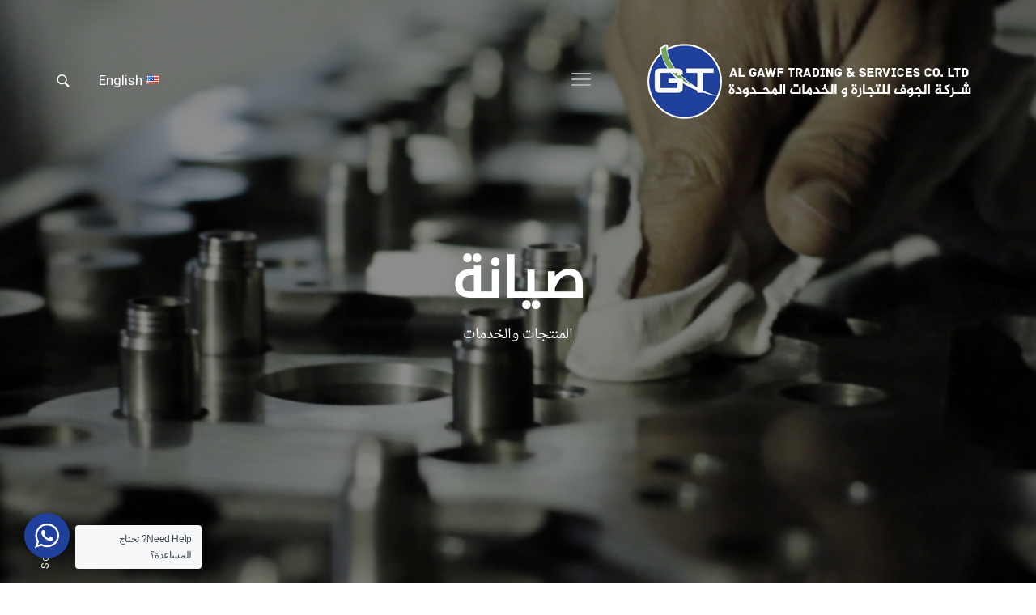

--- FILE ---
content_type: text/html; charset=UTF-8
request_url: https://algawf.com/ar/portfolio/maintenance-2/
body_size: 16755
content:
<!DOCTYPE html>
<html dir="rtl" lang="ar" class="no-js">
<head>
<meta charset="UTF-8">
<meta name="viewport" content="width=device-width, initial-scale=1">
<link rel="profile" href="https://gmpg.org/xfn/11">
<script>(function(html){'use strict';html.className=html.className.replace(/\bno-js\b/,'js')})(document.documentElement);</script>
<meta name='robots' content='max-image-preview:large'/>
<link rel="alternate" href="https://algawf.com/portfolio/maintenance/" hreflang="en"/>
<link rel="alternate" href="https://algawf.com/ar/portfolio/maintenance-2/" hreflang="ar"/>
<title>صيانة - شركة الجوف للتجارة والخدمات المحدودة</title>
<meta name="robots" content="index, follow"/>
<meta name="googlebot" content="index, follow, max-snippet:-1, max-image-preview:large, max-video-preview:-1"/>
<meta name="bingbot" content="index, follow, max-snippet:-1, max-image-preview:large, max-video-preview:-1"/>
<link rel="canonical" href="https://algawf.com/ar/portfolio/maintenance-2/"/>
<meta property="og:locale" content="ar_AR"/>
<meta property="og:locale:alternate" content="en_US"/>
<meta property="og:type" content="article"/>
<meta property="og:title" content="صيانة - شركة الجوف للتجارة والخدمات المحدودة"/>
<meta property="og:description" content="بصفتنا إحدى الشركات الرائدة في توريد المولدات ، لدينا أيضًا فريق مؤهل وورش عمل مجهزة جيدًا لتوفير الصيانة اللازمة لتبقى المولدات في حالة جيدة. تقديم صيانة شاملة&hellip;"/>
<meta property="og:url" content="https://algawf.com/ar/portfolio/maintenance-2/"/>
<meta property="og:site_name" content="شركة الجوف للتجارة والخدمات المحدودة"/>
<meta property="article:modified_time" content="2022-10-31T09:13:18+00:00"/>
<meta property="og:image" content="https://algawf.com/wp-content/uploads/2020/09/001-16.jpg"/>
<meta property="og:image:width" content="1920"/>
<meta property="og:image:height" content="1080"/>
<meta name="twitter:card" content="summary_large_image"/>
<script type="application/ld+json" class="yoast-schema-graph">{"@context":"https://schema.org","@graph":[{"@type":"Organization","@id":"https://algawf.com/ar/home/#organization","name":"\u0634\u0631\u0643\u0629 \u0627\u0644\u062c\u0648\u0641 \u0644\u0644\u062a\u062c\u0627\u0631\u0629 \u0648\u0627\u0644\u062e\u062f\u0645\u0627\u062a \u0627\u0644\u0645\u062d\u062f\u0648\u062f\u0629","url":"https://algawf.com/ar/home/","sameAs":[],"logo":{"@type":"ImageObject","@id":"https://algawf.com/ar/home/#logo","inLanguage":"ar","url":"https://algawf.com/wp-content/uploads/2020/09/GT-logo-1.png","width":420,"height":100,"caption":"\u0634\u0631\u0643\u0629 \u0627\u0644\u062c\u0648\u0641 \u0644\u0644\u062a\u062c\u0627\u0631\u0629 \u0648\u0627\u0644\u062e\u062f\u0645\u0627\u062a \u0627\u0644\u0645\u062d\u062f\u0648\u062f\u0629"},"image":{"@id":"https://algawf.com/ar/home/#logo"}},{"@type":"WebSite","@id":"https://algawf.com/ar/home/#website","url":"https://algawf.com/ar/home/","name":"\u0634\u0631\u0643\u0629 \u0627\u0644\u062c\u0648\u0641 \u0644\u0644\u062a\u062c\u0627\u0631\u0629 \u0648\u0627\u0644\u062e\u062f\u0645\u0627\u062a \u0627\u0644\u0645\u062d\u062f\u0648\u062f\u0629","description":"\u0627\u0644\u064a\u0645\u0646","publisher":{"@id":"https://algawf.com/ar/home/#organization"},"potentialAction":[{"@type":"SearchAction","target":"https://algawf.com/ar/home/?s={search_term_string}","query-input":"required name=search_term_string"}],"inLanguage":"ar"},{"@type":"ImageObject","@id":"https://algawf.com/ar/portfolio/maintenance-2/#primaryimage","inLanguage":"ar","url":"https://algawf.com/wp-content/uploads/2020/09/001-16.jpg","width":1920,"height":1080},{"@type":"WebPage","@id":"https://algawf.com/ar/portfolio/maintenance-2/#webpage","url":"https://algawf.com/ar/portfolio/maintenance-2/","name":"\u0635\u064a\u0627\u0646\u0629 - \u0634\u0631\u0643\u0629 \u0627\u0644\u062c\u0648\u0641 \u0644\u0644\u062a\u062c\u0627\u0631\u0629 \u0648\u0627\u0644\u062e\u062f\u0645\u0627\u062a \u0627\u0644\u0645\u062d\u062f\u0648\u062f\u0629","isPartOf":{"@id":"https://algawf.com/ar/home/#website"},"primaryImageOfPage":{"@id":"https://algawf.com/ar/portfolio/maintenance-2/#primaryimage"},"datePublished":"2021-05-02T11:17:27+00:00","dateModified":"2022-10-31T09:13:18+00:00","inLanguage":"ar","potentialAction":[{"@type":"ReadAction","target":["https://algawf.com/ar/portfolio/maintenance-2/"]}]}]}</script>
<link rel='dns-prefetch' href='//www.fontstatic.com'/>
<link rel='dns-prefetch' href='//fonts.googleapis.com'/>
<link rel="alternate" type="application/rss+xml" title="شركة الجوف للتجارة والخدمات المحدودة &laquo; الخلاصة" href="https://algawf.com/ar/feed/"/>
<link rel="alternate" type="application/rss+xml" title="شركة الجوف للتجارة والخدمات المحدودة &laquo; خلاصة التعليقات" href="https://algawf.com/ar/comments/feed/"/>
<link rel="stylesheet" type="text/css" href="//algawf.com/wp-content/cache/wpfc-minified/qsfhjo25/dr3ht.css" media="all"/>
<style id='classic-theme-styles-inline-css'>.wp-block-button__link{color:#fff;background-color:#32373c;border-radius:9999px;box-shadow:none;text-decoration:none;padding:calc(.667em + 2px) calc(1.333em + 2px);font-size:1.125em}.wp-block-file__button{background:#32373c;color:#fff;text-decoration:none}</style>
<style id='global-styles-inline-css'>:root{--wp--preset--aspect-ratio--square:1;--wp--preset--aspect-ratio--4-3:4/3;--wp--preset--aspect-ratio--3-4:3/4;--wp--preset--aspect-ratio--3-2:3/2;--wp--preset--aspect-ratio--2-3:2/3;--wp--preset--aspect-ratio--16-9:16/9;--wp--preset--aspect-ratio--9-16:9/16;--wp--preset--color--black:#000000;--wp--preset--color--cyan-bluish-gray:#abb8c3;--wp--preset--color--white:#ffffff;--wp--preset--color--pale-pink:#f78da7;--wp--preset--color--vivid-red:#cf2e2e;--wp--preset--color--luminous-vivid-orange:#ff6900;--wp--preset--color--luminous-vivid-amber:#fcb900;--wp--preset--color--light-green-cyan:#7bdcb5;--wp--preset--color--vivid-green-cyan:#00d084;--wp--preset--color--pale-cyan-blue:#8ed1fc;--wp--preset--color--vivid-cyan-blue:#0693e3;--wp--preset--color--vivid-purple:#9b51e0;--wp--preset--gradient--vivid-cyan-blue-to-vivid-purple:linear-gradient(135deg,rgba(6,147,227,1) 0%,rgb(155,81,224) 100%);--wp--preset--gradient--light-green-cyan-to-vivid-green-cyan:linear-gradient(135deg,rgb(122,220,180) 0%,rgb(0,208,130) 100%);--wp--preset--gradient--luminous-vivid-amber-to-luminous-vivid-orange:linear-gradient(135deg,rgba(252,185,0,1) 0%,rgba(255,105,0,1) 100%);--wp--preset--gradient--luminous-vivid-orange-to-vivid-red:linear-gradient(135deg,rgba(255,105,0,1) 0%,rgb(207,46,46) 100%);--wp--preset--gradient--very-light-gray-to-cyan-bluish-gray:linear-gradient(135deg,rgb(238,238,238) 0%,rgb(169,184,195) 100%);--wp--preset--gradient--cool-to-warm-spectrum:linear-gradient(135deg,rgb(74,234,220) 0%,rgb(151,120,209) 20%,rgb(207,42,186) 40%,rgb(238,44,130) 60%,rgb(251,105,98) 80%,rgb(254,248,76) 100%);--wp--preset--gradient--blush-light-purple:linear-gradient(135deg,rgb(255,206,236) 0%,rgb(152,150,240) 100%);--wp--preset--gradient--blush-bordeaux:linear-gradient(135deg,rgb(254,205,165) 0%,rgb(254,45,45) 50%,rgb(107,0,62) 100%);--wp--preset--gradient--luminous-dusk:linear-gradient(135deg,rgb(255,203,112) 0%,rgb(199,81,192) 50%,rgb(65,88,208) 100%);--wp--preset--gradient--pale-ocean:linear-gradient(135deg,rgb(255,245,203) 0%,rgb(182,227,212) 50%,rgb(51,167,181) 100%);--wp--preset--gradient--electric-grass:linear-gradient(135deg,rgb(202,248,128) 0%,rgb(113,206,126) 100%);--wp--preset--gradient--midnight:linear-gradient(135deg,rgb(2,3,129) 0%,rgb(40,116,252) 100%);--wp--preset--font-size--small:13px;--wp--preset--font-size--medium:20px;--wp--preset--font-size--large:36px;--wp--preset--font-size--x-large:42px;--wp--preset--spacing--20:0.44rem;--wp--preset--spacing--30:0.67rem;--wp--preset--spacing--40:1rem;--wp--preset--spacing--50:1.5rem;--wp--preset--spacing--60:2.25rem;--wp--preset--spacing--70:3.38rem;--wp--preset--spacing--80:5.06rem;--wp--preset--shadow--natural:6px 6px 9px rgba(0, 0, 0, 0.2);--wp--preset--shadow--deep:12px 12px 50px rgba(0, 0, 0, 0.4);--wp--preset--shadow--sharp:6px 6px 0px rgba(0, 0, 0, 0.2);--wp--preset--shadow--outlined:6px 6px 0px -3px rgba(255, 255, 255, 1), 6px 6px rgba(0, 0, 0, 1);--wp--preset--shadow--crisp:6px 6px 0px rgba(0, 0, 0, 1);}:where(.is-layout-flex){gap:0.5em;}:where(.is-layout-grid){gap:0.5em;}body .is-layout-flex{display:flex;}.is-layout-flex{flex-wrap:wrap;align-items:center;}.is-layout-flex > :is(*, div){margin:0;}body .is-layout-grid{display:grid;}.is-layout-grid > :is(*, div){margin:0;}:where(.wp-block-columns.is-layout-flex){gap:2em;}:where(.wp-block-columns.is-layout-grid){gap:2em;}:where(.wp-block-post-template.is-layout-flex){gap:1.25em;}:where(.wp-block-post-template.is-layout-grid){gap:1.25em;}.has-black-color{color:var(--wp--preset--color--black) !important;}.has-cyan-bluish-gray-color{color:var(--wp--preset--color--cyan-bluish-gray) !important;}.has-white-color{color:var(--wp--preset--color--white) !important;}.has-pale-pink-color{color:var(--wp--preset--color--pale-pink) !important;}.has-vivid-red-color{color:var(--wp--preset--color--vivid-red) !important;}.has-luminous-vivid-orange-color{color:var(--wp--preset--color--luminous-vivid-orange) !important;}.has-luminous-vivid-amber-color{color:var(--wp--preset--color--luminous-vivid-amber) !important;}.has-light-green-cyan-color{color:var(--wp--preset--color--light-green-cyan) !important;}.has-vivid-green-cyan-color{color:var(--wp--preset--color--vivid-green-cyan) !important;}.has-pale-cyan-blue-color{color:var(--wp--preset--color--pale-cyan-blue) !important;}.has-vivid-cyan-blue-color{color:var(--wp--preset--color--vivid-cyan-blue) !important;}.has-vivid-purple-color{color:var(--wp--preset--color--vivid-purple) !important;}.has-black-background-color{background-color:var(--wp--preset--color--black) !important;}.has-cyan-bluish-gray-background-color{background-color:var(--wp--preset--color--cyan-bluish-gray) !important;}.has-white-background-color{background-color:var(--wp--preset--color--white) !important;}.has-pale-pink-background-color{background-color:var(--wp--preset--color--pale-pink) !important;}.has-vivid-red-background-color{background-color:var(--wp--preset--color--vivid-red) !important;}.has-luminous-vivid-orange-background-color{background-color:var(--wp--preset--color--luminous-vivid-orange) !important;}.has-luminous-vivid-amber-background-color{background-color:var(--wp--preset--color--luminous-vivid-amber) !important;}.has-light-green-cyan-background-color{background-color:var(--wp--preset--color--light-green-cyan) !important;}.has-vivid-green-cyan-background-color{background-color:var(--wp--preset--color--vivid-green-cyan) !important;}.has-pale-cyan-blue-background-color{background-color:var(--wp--preset--color--pale-cyan-blue) !important;}.has-vivid-cyan-blue-background-color{background-color:var(--wp--preset--color--vivid-cyan-blue) !important;}.has-vivid-purple-background-color{background-color:var(--wp--preset--color--vivid-purple) !important;}.has-black-border-color{border-color:var(--wp--preset--color--black) !important;}.has-cyan-bluish-gray-border-color{border-color:var(--wp--preset--color--cyan-bluish-gray) !important;}.has-white-border-color{border-color:var(--wp--preset--color--white) !important;}.has-pale-pink-border-color{border-color:var(--wp--preset--color--pale-pink) !important;}.has-vivid-red-border-color{border-color:var(--wp--preset--color--vivid-red) !important;}.has-luminous-vivid-orange-border-color{border-color:var(--wp--preset--color--luminous-vivid-orange) !important;}.has-luminous-vivid-amber-border-color{border-color:var(--wp--preset--color--luminous-vivid-amber) !important;}.has-light-green-cyan-border-color{border-color:var(--wp--preset--color--light-green-cyan) !important;}.has-vivid-green-cyan-border-color{border-color:var(--wp--preset--color--vivid-green-cyan) !important;}.has-pale-cyan-blue-border-color{border-color:var(--wp--preset--color--pale-cyan-blue) !important;}.has-vivid-cyan-blue-border-color{border-color:var(--wp--preset--color--vivid-cyan-blue) !important;}.has-vivid-purple-border-color{border-color:var(--wp--preset--color--vivid-purple) !important;}.has-vivid-cyan-blue-to-vivid-purple-gradient-background{background:var(--wp--preset--gradient--vivid-cyan-blue-to-vivid-purple) !important;}.has-light-green-cyan-to-vivid-green-cyan-gradient-background{background:var(--wp--preset--gradient--light-green-cyan-to-vivid-green-cyan) !important;}.has-luminous-vivid-amber-to-luminous-vivid-orange-gradient-background{background:var(--wp--preset--gradient--luminous-vivid-amber-to-luminous-vivid-orange) !important;}.has-luminous-vivid-orange-to-vivid-red-gradient-background{background:var(--wp--preset--gradient--luminous-vivid-orange-to-vivid-red) !important;}.has-very-light-gray-to-cyan-bluish-gray-gradient-background{background:var(--wp--preset--gradient--very-light-gray-to-cyan-bluish-gray) !important;}.has-cool-to-warm-spectrum-gradient-background{background:var(--wp--preset--gradient--cool-to-warm-spectrum) !important;}.has-blush-light-purple-gradient-background{background:var(--wp--preset--gradient--blush-light-purple) !important;}.has-blush-bordeaux-gradient-background{background:var(--wp--preset--gradient--blush-bordeaux) !important;}.has-luminous-dusk-gradient-background{background:var(--wp--preset--gradient--luminous-dusk) !important;}.has-pale-ocean-gradient-background{background:var(--wp--preset--gradient--pale-ocean) !important;}.has-electric-grass-gradient-background{background:var(--wp--preset--gradient--electric-grass) !important;}.has-midnight-gradient-background{background:var(--wp--preset--gradient--midnight) !important;}.has-small-font-size{font-size:var(--wp--preset--font-size--small) !important;}.has-medium-font-size{font-size:var(--wp--preset--font-size--medium) !important;}.has-large-font-size{font-size:var(--wp--preset--font-size--large) !important;}.has-x-large-font-size{font-size:var(--wp--preset--font-size--x-large) !important;}:where(.wp-block-post-template.is-layout-flex){gap:1.25em;}:where(.wp-block-post-template.is-layout-grid){gap:1.25em;}:where(.wp-block-columns.is-layout-flex){gap:2em;}:where(.wp-block-columns.is-layout-grid){gap:2em;}:root :where(.wp-block-pullquote){font-size:1.5em;line-height:1.6;}</style>
<link rel="stylesheet" type="text/css" href="//algawf.com/wp-content/cache/wpfc-minified/g22e1c9c/dr2kz.css" media="all"/>
<link rel='stylesheet' id='arabic-font-css' href='https://www.fontstatic.com/f=DroidKufi-Regular,droid-naskh?ver=6.6' type='text/css' media='all'/>
<link rel='stylesheet' id='brayn-fonts-css' href='//fonts.googleapis.com/css?family=Poppins%3A100%2C100i%2C200%2C200i%2C300%2C300i%2C400%2C400i%2C500%2C500i%2C600%2C600i%2C700%2C700i%2C800%2C800i%2C900%2C900i%7CSource+Sans+Pro%3A200%2C200i%2C300%2C300i%2C400%2C400i%2C600%2C600i%2C700%2C700i%2C900%2C900i&#038;subset=latin%2Clatin-ext&#038;ver=1.0' type='text/css' media='all'/>
<link rel="stylesheet" type="text/css" href="//algawf.com/wp-content/cache/wpfc-minified/fqe2n0iy/dr3ht.css" media="all"/>
<link rel='stylesheet' id='elementor-post-747-css' href='https://algawf.com/wp-content/uploads/elementor/css/post-747.css?ver=1721747789' type='text/css' media='all'/>
<link rel="stylesheet" type="text/css" href="//algawf.com/wp-content/cache/wpfc-minified/g0g7bzkq/dr2kz.css" media="all"/>
<link rel='stylesheet' id='elementor-post-1555-css' href='https://algawf.com/wp-content/uploads/elementor/css/post-1555.css?ver=1721748740' type='text/css' media='all'/>
<link rel='stylesheet' id='google-fonts-1-css' href='https://fonts.googleapis.com/css?family=Roboto%3A100%2C100italic%2C200%2C200italic%2C300%2C300italic%2C400%2C400italic%2C500%2C500italic%2C600%2C600italic%2C700%2C700italic%2C800%2C800italic%2C900%2C900italic%7CRoboto+Slab%3A100%2C100italic%2C200%2C200italic%2C300%2C300italic%2C400%2C400italic%2C500%2C500italic%2C600%2C600italic%2C700%2C700italic%2C800%2C800italic%2C900%2C900italic&#038;display=auto&#038;ver=6.6' type='text/css' media='all'/>
<link rel="preconnect" href="https://fonts.gstatic.com/" crossorigin><script src='//algawf.com/wp-content/cache/wpfc-minified/f2fhgft5/dr2kz.js'></script>
<script id="nta-js-popup-js-extra">var ntawaAjax={"url":"https:\/\/algawf.com\/wp-admin\/admin-ajax.php"};</script>
<script src='//algawf.com/wp-content/cache/wpfc-minified/dg2fm5uc/dr2kz.js'></script>
<link rel="https://api.w.org/" href="https://algawf.com/wp-json/"/><link rel="alternate" title="JSON" type="application/json" href="https://algawf.com/wp-json/wp/v2/portfolio/1555"/><link rel="EditURI" type="application/rsd+xml" title="RSD" href="https://algawf.com/xmlrpc.php?rsd"/>
<link rel="stylesheet" type="text/css" href="//algawf.com/wp-content/cache/wpfc-minified/76ysdddo/dr3ht.css" media="screen"/><meta name="generator" content="WordPress 6.6"/>
<link rel='shortlink' href='https://algawf.com/?p=1555'/>
<link rel="alternate" title="oEmbed (JSON)" type="application/json+oembed" href="https://algawf.com/wp-json/oembed/1.0/embed?url=https%3A%2F%2Falgawf.com%2Far%2Fportfolio%2Fmaintenance-2%2F"/>
<link rel="alternate" title="oEmbed (XML)" type="text/xml+oembed" href="https://algawf.com/wp-json/oembed/1.0/embed?url=https%3A%2F%2Falgawf.com%2Far%2Fportfolio%2Fmaintenance-2%2F&#038;format=xml"/>
<style data-eae-name="R95Atana9UqIs__">.__eae_cssd, .R95Atana9UqIs__{unicode-bidi:bidi-override;direction:rtl;}</style>
<script>var __eae_open=function (str){ document.location.href=__eae_decode(str); }; var __eae_decode=function (str){ return str.replace(/[a-zA-Z]/g, function(c){ return String.fromCharCode((c <="Z" ? 90:122) >=(c=c.charCodeAt(0) + 13) ? c:c - 26); });}; var __eae_decode_emails=function (){ var __eae_emails=document.querySelectorAll(".__eae_r13"); for (var i=0; i < __eae_emails.length; i++){ __eae_emails[i].textContent=__eae_decode(__eae_emails[i].textContent); }}; if(document.readyState!=="loading"){ __eae_decode_emails(); }else if(document.addEventListener){ document.addEventListener("DOMContentLoaded", __eae_decode_emails); }else{ document.attachEvent("onreadystatechange", function (){ if(document.readyState!=="loading") __eae_decode_emails(); });} var wgd6mlQ__=function (str){ var r=function (a, d){ var map="!\"#$%&'()*+,-./0123456789:;<=>?@ABCDEFGHIJKLMNOPQRSTUVWXYZ[\\]^_`abcdefghijklmnopqrstuvwxyz{|}~"; for (var i=0; i < a.length; i++){ var pos=map.indexOf(a[i]); d +=pos >=0 ? map[(pos + 47) % 94]:a[i]; } return d; }; window.location.href=r(str, ""); }; document.addEventListener("copy", function (event){ if(NodeList.prototype.forEach===undefined||Array.from===undefined||String.prototype.normalize===undefined||! event.clipboardData){ return; } var encoded=[]; var copiedText=window.getSelection().toString().trim(); document.querySelectorAll("." + document.querySelector("style[data-eae-name]").dataset.eaeName).forEach(function (item){ encoded.push(item.innerText.trim()); });if(! encoded.length){ return; } encoded.filter(function (value, index, self){ return self.indexOf(value)===index; }).map(function (item){ return { original: new RegExp(item.replace(/[-\/\\^$*+?.()|[\]{}]/g, "\\$&"), "ig"), reverse: Array.from(item.normalize("NFC")) .reverse() .join('') .replace(/[()]/g, "__eae__") };}).forEach(function (item){ copiedText=copiedText.replace(item.original, item.reverse.replace("__eae__", "(").replace("__eae__", ")")) });event.clipboardData.setData("text/plain", copiedText); event.preventDefault(); });</script>
<meta name="generator" content="Elementor 3.23.2; features: additional_custom_breakpoints, e_lazyload; settings: css_print_method-external, google_font-enabled, font_display-auto">
<style>.recentcomments a{display:inline !important;padding:0 !important;margin:0 !important;}</style>        <style>.wa__stt_offline{pointer-events:none;}
.wa__button_text_only_me .wa__btn_txt{padding-top:16px !important;padding-bottom:15px !important;}
.wa__popup_content_item .wa__cs_img_wrap{width:48px;height:48px;}
.wa__popup_chat_box .wa__popup_heading{background:#1f419b;}
.wa__btn_popup .wa__btn_popup_icon{background:#1f419b;}
.wa__popup_chat_box .wa__stt{border-left:2px solid #1f419b;}
.wa__popup_chat_box .wa__popup_heading .wa__popup_title{color:#fff;}
.wa__popup_chat_box .wa__popup_heading .wa__popup_intro{color:#fff;opacity:0.8;}
.wa__popup_chat_box .wa__popup_heading .wa__popup_intro strong{}</style>
<style>.e-con.e-parent:nth-of-type(n+4):not(.e-lazyloaded):not(.e-no-lazyload),
.e-con.e-parent:nth-of-type(n+4):not(.e-lazyloaded):not(.e-no-lazyload) *{background-image:none !important;}
@media screen and (max-height: 1024px) {
.e-con.e-parent:nth-of-type(n+3):not(.e-lazyloaded):not(.e-no-lazyload),
.e-con.e-parent:nth-of-type(n+3):not(.e-lazyloaded):not(.e-no-lazyload) *{background-image:none !important;}
}
@media screen and (max-height: 640px) {
.e-con.e-parent:nth-of-type(n+2):not(.e-lazyloaded):not(.e-no-lazyload),
.e-con.e-parent:nth-of-type(n+2):not(.e-lazyloaded):not(.e-no-lazyload) *{background-image:none !important;}
}</style>
<link rel="icon" href="https://algawf.com/wp-content/uploads/2020/09/cropped-GT-logo-1-2-32x32.png" sizes="32x32"/>
<link rel="icon" href="https://algawf.com/wp-content/uploads/2020/09/cropped-GT-logo-1-2-192x192.png" sizes="192x192"/>
<link rel="apple-touch-icon" href="https://algawf.com/wp-content/uploads/2020/09/cropped-GT-logo-1-2-180x180.png"/>
<meta name="msapplication-TileImage" content="https://algawf.com/wp-content/uploads/2020/09/cropped-GT-logo-1-2-270x270.png"/>
<style id="wp-custom-css">.lang-item{list-style:none;}
.brayn-top-cart a{padding:9px 15px;max-height:40px;}
.br-post-grid .entry-meta, .entry-meta, .entry-meta.d-flex.justify-content-between{display:none !important;}
.hamburger-inner, .hamburger-inner::before, .hamburger-inner::after{height:.1rem;}
#map-iframe{filter:brightness( 96% ) contrast( 105% ) saturate( 0% ) blur( 0px ) hue-rotate( 59deg );}
header.shrink .custom-logo-link.brand img{content:url('https://algawf.com/wp-content/uploads/2020/09/GT-logo-1.png');}
.fa.fa-heart.heartbeat{color:red;animation:.8s beatHeart infinite;margin:0 .5em;}
@keyframes beatHeart{0%{transform:scale(1)}25%{transform:scale(1.3)}40%{transform:scale(1)}60%{transform:scale(1.3)}100%{transform:scale(1)}}
.menu-widget.menu-widget-social-block .menu-widget-list{margin-top:0 !important;}
nav.main-menu-widgets .menu-widget{height:70% !important;}
nav.main-menu-widgets .menu-widget-social-block{height:30% !important;}
#main-header.shrink .header-ui .brand--nav{background:rgba(255,255,255,.7) !important;}
#main-header .header-ui .brand--nav{background:transparent !important;}
@media(max-width:768px){
#main-header .header-ui .brand--nav img{width:80%}
}
@media(max-width:1100px){
#main-header .header-ui .brand--nav .brand{width:70%;}
}
@media(min-width:992px){
#main-header.shrink .header-ui .brand--nav, #main-header.shrink .header-ui .header--complementary{padding:0 1rem;}
header.page-header::after{content:'';position:absolute;left:0;bottom:0;width:500px;height:300px;background-image:radial-gradient(currentColor 1.5px, transparent 1.5px),radial-gradient(currentColor 1.5px, transparent 1.5px);background-size:calc(20 * 1.5px) calc(20 * 1.5px);background-position:0 0,calc(10 * 1.5px) calc(10 * 1.5px);color:rgb(255 255 255 / 20%);pointer-events:none;}
}</style>
</head>
<body class="rtl portfolio-template-default single single-portfolio postid-1555 wp-custom-logo wp-embed-responsive elementor-default elementor-kit-747 elementor-page elementor-page-1555">
<div id="transit_roler"><div class="trl"></div><div class="trr"></div><div class="trload"></div></div><div id="site" class="page">
<header id="main-header" class="default-header">
<div class="header-ui">
<div class="brand--nav"> <a href="https://algawf.com/ar/home/" class="custom-logo-link brand" rel="home"><img src="https://algawf.com/wp-content/uploads/2020/09/GT-logo-white.png" class="custom-logo" alt="اليمن"/></a> <button class="hamburger__menu hamburger hamburger--spring" type="button"> <span class="hamburger-box"> <span class="hamburger-inner"></span> </span> </button></div><div class="header--complementary"> <ul style="margin: 0 10px;" class="brayn-top-cart"> <li class="lang-item lang-item-30 lang-item-en lang-item-first"><a lang="en-US" hreflang="en-US" href="https://algawf.com/portfolio/maintenance/"><img src="[data-uri]" alt="" width="16" height="11" style="width: 16px; height: 11px;"/><span style="margin-right:0.3em;">English</span></a></li> </ul> <a href="#" class="search-caller"><svg class="svg-icon" width="18" height="18" aria-hidden="true" role="img" focusable="false" xmlns="http://www.w3.org/2000/svg" viewBox="0 0 50 50"><path d="M 21 3 C 11.601563 3 4 10.601563 4 20 C 4 29.398438 11.601563 37 21 37 C 24.355469 37 27.460938 36.015625 30.09375 34.34375 L 42.375 46.625 L 46.625 42.375 L 34.5 30.28125 C 36.679688 27.421875 38 23.878906 38 20 C 38 10.601563 30.398438 3 21 3 Z M 21 7 C 28.199219 7 34 12.800781 34 20 C 34 27.199219 28.199219 33 21 33 C 13.800781 33 8 27.199219 8 20 C 8 12.800781 13.800781 7 21 7 Z"/></svg></a></div></div></header>
<div class="main-menu-container-wrap">
<div class="ui-menu-container">
<div class="main-menu-container"><ul id="brayn-menu" class="menu"><li id="menu-item-1489" class="menu-item menu-item-type-post_type menu-item-object-page menu-item-home menu-item-1489"><a href="https://algawf.com/ar/home/">الرئيسية</a></li> <li id="menu-item-1696" class="menu-item menu-item-type-post_type menu-item-object-page menu-item-1696"><a href="https://algawf.com/ar/about/">من نحن</a></li> <li id="menu-item-1692" class="menu-item menu-item-type-post_type menu-item-object-page menu-item-1692"><a href="https://algawf.com/ar/products-and-services/">المنتجات والخدمات</a></li> <li id="menu-item-1693" class="menu-item menu-item-type-post_type menu-item-object-page current_page_parent menu-item-1693"><a href="https://algawf.com/ar/our-projects/">مشاريعنا</a></li> <li id="menu-item-1694" class="menu-item menu-item-type-post_type menu-item-object-page menu-item-1694"><a href="https://algawf.com/ar/photo-gallery/">ألبوم الصور</a></li> <li id="menu-item-1695" class="menu-item menu-item-type-post_type menu-item-object-page menu-item-1695"><a href="https://algawf.com/ar/contact/">تواصل معنا</a></li> </ul></div><nav class="main-menu-widgets">
<div class="menu-widget">
<a class="menu-widget-block" href="#">
<div class="menu-widget-image">
<div class="brayn_menu_widget_image"><img src="https://algawf.com/wp-content/uploads/2020/09/iArI8v.jpg" alt="widget image"/></div></div></a></div><div class="menu-widget menu-widget-social-block"> <h4 class="brayn_menu_widget_social_title"></h4> <ul class="menu-widget-list brayn-menu-widget-list"> <li class="social_facebook"><a href="https://www.facebook.com/Algawf/"><svg class="svg-icon" width="20" height="20" aria-hidden="true" role="img" viewBox="0 0 24 24" xmlns="http://www.w3.org/2000/svg"><path d="M20.007,3H3.993C3.445,3,3,3.445,3,3.993v16.013C3,20.555,3.445,21,3.993,21h8.621v-6.971h-2.346v-2.717h2.346V9.31 c0-2.325,1.42-3.591,3.494-3.591c0.993,0,1.847,0.074,2.096,0.107v2.43l-1.438,0.001c-1.128,0-1.346,0.536-1.346,1.323v1.734h2.69 l-0.35,2.717h-2.34V21h4.587C20.555,21,21,20.555,21,20.007V3.993C21,3.445,20.555,3,20.007,3z"></path></svg></a></li><li class="social_twitter"><a href="https://twitter.com/AlgawfTrading"><svg class="svg-icon" width="20" height="20" aria-hidden="true" role="img" viewBox="0 0 24 24" xmlns="http://www.w3.org/2000/svg"><path d="M22.23,5.924c-0.736,0.326-1.527,0.547-2.357,0.646c0.847-0.508,1.498-1.312,1.804-2.27 c-0.793,0.47-1.671,0.812-2.606,0.996C18.324,4.498,17.257,4,16.077,4c-2.266,0-4.103,1.837-4.103,4.103 c0,0.322,0.036,0.635,0.106,0.935C8.67,8.867,5.647,7.234,3.623,4.751C3.27,5.357,3.067,6.062,3.067,6.814 c0,1.424,0.724,2.679,1.825,3.415c-0.673-0.021-1.305-0.206-1.859-0.513c0,0.017,0,0.034,0,0.052c0,1.988,1.414,3.647,3.292,4.023 c-0.344,0.094-0.707,0.144-1.081,0.144c-0.264,0-0.521-0.026-0.772-0.074c0.522,1.63,2.038,2.816,3.833,2.85 c-1.404,1.1-3.174,1.756-5.096,1.756c-0.331,0-0.658-0.019-0.979-0.057c1.816,1.164,3.973,1.843,6.29,1.843 c7.547,0,11.675-6.252,11.675-11.675c0-0.178-0.004-0.355-0.012-0.531C20.985,7.47,21.68,6.747,22.23,5.924z"></path></svg></a></li><li class="social_youtube"><a href="https://www.youtube.com/channel/UCvrVaoSkM76SHVUnwTwv-GQ"><svg class="svg-icon" width="20" height="20" aria-hidden="true" role="img" viewBox="0 0 24 24" xmlns="http://www.w3.org/2000/svg"><path d="M21.8,8.001c0,0-0.195-1.378-0.795-1.985c-0.76-0.797-1.613-0.801-2.004-0.847c-2.799-0.202-6.997-0.202-6.997-0.202 h-0.009c0,0-4.198,0-6.997,0.202C4.608,5.216,3.756,5.22,2.995,6.016C2.395,6.623,2.2,8.001,2.2,8.001S2,9.62,2,11.238v1.517 c0,1.618,0.2,3.237,0.2,3.237s0.195,1.378,0.795,1.985c0.761,0.797,1.76,0.771,2.205,0.855c1.6,0.153,6.8,0.201,6.8,0.201 s4.203-0.006,7.001-0.209c0.391-0.047,1.243-0.051,2.004-0.847c0.6-0.607,0.795-1.985,0.795-1.985s0.2-1.618,0.2-3.237v-1.517 C22,9.62,21.8,8.001,21.8,8.001z M9.935,14.594l-0.001-5.62l5.404,2.82L9.935,14.594z"></path></svg></a></li> </ul></div></nav></div></div><div class="viewport">
<main id="main" class="main-contain">
<section class="single-portfolio-header">	
<header>
<h1>صيانة</h1>						<span class="portfolio-category">المنتجات والخدمات</span>
</header>
<div class="portfolio-header-bg"> <img width="1920" height="1080" src="https://algawf.com/wp-content/uploads/2020/09/001-16.jpg" class="attachment-full size-full wp-post-image" alt="" decoding="async" srcset="https://algawf.com/wp-content/uploads/2020/09/001-16.jpg 1920w, https://algawf.com/wp-content/uploads/2020/09/001-16-300x169.jpg 300w, https://algawf.com/wp-content/uploads/2020/09/001-16-1024x576.jpg 1024w, https://algawf.com/wp-content/uploads/2020/09/001-16-768x432.jpg 768w, https://algawf.com/wp-content/uploads/2020/09/001-16-1536x864.jpg 1536w" sizes="(max-width: 1920px) 100vw, 1920px"/></div><span class="br-scroll-me">Scroll</span>
</section>
<div class="container">
<article id="post-1555" class="brayn-single-page post-1555 portfolio type-portfolio status-publish has-post-thumbnail hentry portfolio-cat-products-and-services-2">
<div class="br-section brayn-the-content">
<div data-elementor-type="wp-post" data-elementor-id="1555" class="elementor elementor-1555">
<section class="elementor-section elementor-top-section elementor-element elementor-element-eaa6b0d elementor-section-full_width elementor-section-stretched elementor-section-height-default elementor-section-height-default" data-id="eaa6b0d" data-element_type="section" data-settings="{&quot;stretch_section&quot;:&quot;section-stretched&quot;}">
<div class="elementor-container elementor-column-gap-no">
<div class="elementor-column elementor-col-33 elementor-top-column elementor-element elementor-element-a49c625" data-id="a49c625" data-element_type="column">
<div class="elementor-widget-wrap"></div></div><div class="elementor-column elementor-col-33 elementor-top-column elementor-element elementor-element-d9a7089" data-id="d9a7089" data-element_type="column">
<div class="elementor-widget-wrap elementor-element-populated">
<div class="elementor-element elementor-element-35589c2 elementor-invisible elementor-widget elementor-widget-text-editor" data-id="35589c2" data-element_type="widget" data-settings="{&quot;_animation&quot;:&quot;brayn_revealLeft&quot;}" data-widget_type="text-editor.default">
<div class="elementor-widget-container"> <p>بصفتنا إحدى الشركات الرائدة في توريد المولدات ، لدينا أيضًا فريق مؤهل وورش عمل مجهزة جيدًا لتوفير الصيانة اللازمة لتبقى المولدات في حالة جيدة. تقديم صيانة شاملة ، وصيانة وقائية منتظمة ، وصيانة مكالمات الطوارئ في أي وقت وفي أي مكان.</p></div></div><div class="elementor-element elementor-element-0fadc9c elementor-widget elementor-widget-image-gallery" data-id="0fadc9c" data-element_type="widget" data-widget_type="image-gallery.default">
<div class="elementor-widget-container">
<div class="elementor-image-gallery">
<div id='gallery-1' class='gallery galleryid-1555 gallery-columns-2 gallery-size-large'><figure class='gallery-item'>
<div class='gallery-icon landscape'> <a data-elementor-open-lightbox="yes" data-elementor-lightbox-slideshow="0fadc9c" data-elementor-lightbox-title="001-(42)" data-e-action-hash="#elementor-action%3Aaction%3Dlightbox%26settings%3DeyJpZCI6MTEyMCwidXJsIjoiaHR0cHM6XC9cL2FsZ2F3Zi5jb21cL3dwLWNvbnRlbnRcL3VwbG9hZHNcLzIwMjBcLzA5XC8wMDEtNDIuanBnIiwic2xpZGVzaG93IjoiMGZhZGM5YyJ9" href='https://algawf.com/wp-content/uploads/2020/09/001-42.jpg'><img fetchpriority="high" decoding="async" width="710" height="399" src="https://algawf.com/wp-content/uploads/2020/09/001-42-1024x576.jpg" class="attachment-large size-large" alt="" srcset="https://algawf.com/wp-content/uploads/2020/09/001-42-1024x576.jpg 1024w, https://algawf.com/wp-content/uploads/2020/09/001-42-300x169.jpg 300w, https://algawf.com/wp-content/uploads/2020/09/001-42-768x432.jpg 768w, https://algawf.com/wp-content/uploads/2020/09/001-42-1536x864.jpg 1536w, https://algawf.com/wp-content/uploads/2020/09/001-42.jpg 1920w" sizes="(max-width: 710px) 100vw, 710px"/></a></div></figure><figure class='gallery-item'>
<div class='gallery-icon landscape'> <a data-elementor-open-lightbox="yes" data-elementor-lightbox-slideshow="0fadc9c" data-elementor-lightbox-title="001-(45)" data-e-action-hash="#elementor-action%3Aaction%3Dlightbox%26settings%3DeyJpZCI6MTEyMSwidXJsIjoiaHR0cHM6XC9cL2FsZ2F3Zi5jb21cL3dwLWNvbnRlbnRcL3VwbG9hZHNcLzIwMjBcLzA5XC8wMDEtNDUuanBnIiwic2xpZGVzaG93IjoiMGZhZGM5YyJ9" href='https://algawf.com/wp-content/uploads/2020/09/001-45.jpg'><img decoding="async" width="710" height="399" src="https://algawf.com/wp-content/uploads/2020/09/001-45-1024x576.jpg" class="attachment-large size-large" alt="" srcset="https://algawf.com/wp-content/uploads/2020/09/001-45-1024x576.jpg 1024w, https://algawf.com/wp-content/uploads/2020/09/001-45-300x169.jpg 300w, https://algawf.com/wp-content/uploads/2020/09/001-45-768x432.jpg 768w, https://algawf.com/wp-content/uploads/2020/09/001-45-1536x864.jpg 1536w, https://algawf.com/wp-content/uploads/2020/09/001-45.jpg 1920w" sizes="(max-width: 710px) 100vw, 710px"/></a></div></figure></div></div></div></div></div></div><div class="elementor-column elementor-col-33 elementor-top-column elementor-element elementor-element-1e93acc" data-id="1e93acc" data-element_type="column">
<div class="elementor-widget-wrap"></div></div></div></section>
<section class="elementor-section elementor-top-section elementor-element elementor-element-f52280b elementor-section-full_width elementor-section-height-default elementor-section-height-default" data-id="f52280b" data-element_type="section">
<div class="elementor-container elementor-column-gap-default">
<div class="elementor-column elementor-col-50 elementor-top-column elementor-element elementor-element-a9ba095" data-id="a9ba095" data-element_type="column">
<div class="elementor-widget-wrap"></div></div><div class="elementor-column elementor-col-50 elementor-top-column elementor-element elementor-element-a52947f" data-id="a52947f" data-element_type="column">
<div class="elementor-widget-wrap elementor-element-populated">
<div class="elementor-element elementor-element-cba9294 elementor-widget elementor-widget-image" data-id="cba9294" data-element_type="widget" data-widget_type="image.default">
<div class="elementor-widget-container"> <img decoding="async" width="710" height="399" src="https://algawf.com/wp-content/uploads/2020/09/001-17-1024x576.jpg" class="attachment-large size-large wp-image-1118" alt="" srcset="https://algawf.com/wp-content/uploads/2020/09/001-17-1024x576.jpg 1024w, https://algawf.com/wp-content/uploads/2020/09/001-17-300x169.jpg 300w, https://algawf.com/wp-content/uploads/2020/09/001-17-768x432.jpg 768w, https://algawf.com/wp-content/uploads/2020/09/001-17-1536x864.jpg 1536w, https://algawf.com/wp-content/uploads/2020/09/001-17.jpg 1920w" sizes="(max-width: 710px) 100vw, 710px"/></div></div></div></div></div></section></div></div></article></div><div class="project-next-prev">
<nav class="navigation post-navigation" aria-label="مقالات">
<h2 class="screen-reader-text">تصفّح المقالات</h2>
<div class="nav-links"><div class="nav-previous"><a href="https://algawf.com/ar/portfolio/hybrid-power-2/" rel="prev"><img width="150" height="150" src="https://algawf.com/wp-content/uploads/2020/09/pexels-pixabay-433308-150x150.jpg" class="attachment-thumbnail size-thumbnail wp-post-image" alt="" decoding="async" srcset="https://algawf.com/wp-content/uploads/2020/09/pexels-pixabay-433308-150x150.jpg 150w, https://algawf.com/wp-content/uploads/2020/09/pexels-pixabay-433308-1000x1000.jpg 1000w, https://algawf.com/wp-content/uploads/2020/09/pexels-pixabay-433308-500x500.jpg 500w" sizes="(max-width: 150px) 100vw, 150px"/><span class="screen-reader-text">Previous Post</span><span aria-hidden="true" class="nav-subtitle">السابق</span> <span class="nav-title">طاقة هجينة</span></a></div><div class="nav-next"><a href="https://algawf.com/ar/portfolio/solar-power-2/" rel="next"><img width="150" height="150" src="https://algawf.com/wp-content/uploads/2020/09/pexels-pixabay-159397-150x150.jpg" class="attachment-thumbnail size-thumbnail wp-post-image" alt="" decoding="async" srcset="https://algawf.com/wp-content/uploads/2020/09/pexels-pixabay-159397-150x150.jpg 150w, https://algawf.com/wp-content/uploads/2020/09/pexels-pixabay-159397-1000x1000.jpg 1000w, https://algawf.com/wp-content/uploads/2020/09/pexels-pixabay-159397-500x500.jpg 500w" sizes="(max-width: 150px) 100vw, 150px"/><span class="screen-reader-text">Next Post</span><span aria-hidden="true" class="nav-subtitle">التالي</span> <span class="nav-title">الطاقة الشمسية</span></a></div></div></nav></div></main>
<footer id="br-site-footer" class="br-site-footer">
<div class="container">
<div class="row brayn_footer___widgets">
<div class="col-lg-6 col-md-4">
<div id="text-4" class="sidebarbox br-widget widget_text"><h4 class="widget-title">المركز الرئيسي</h4>			<div class="textwidget"><p><strong>العنوان:</strong> شارع بغداد, صنعاء – الجمهورية اليمنية. صندوق بريد: 1520</p> <p><strong>هاتف:</strong> <a dir="ltr" href="tel:+9671207002">+967 1 207002</a> / <a dir="ltr" href="tel:+9671206950">206950</a></p> <p><strong>فاكس</strong>: <span dir="ltr">+967 1 209534</span></p> <p><strong>البريد الالكتروني:</strong> <a href="&#x6d;&#97;i&#x6c;&#116;o&#x3a;&#99;o&#x6e;&#116;a&#x63;&#116;&#64;&#x61;&#108;g&#x61;&#119;f&#x2e;&#99;o&#x6d;">&#x63;&#111;&#110;&#x74;&#x61;&#99;&#116;&#x40;&#x61;&#108;&#103;&#x61;&#x77;&#102;&#46;&#x63;&#x6f;&#109;</a></p></div></div></div><div class="col-lg-3 col-md-4 mt-5 mt-md-0">
<div id="text-3" class="sidebarbox br-widget widget_text"><h4 class="widget-title">فرعنا في دبي</h4>			<div class="textwidget"><p><strong>الجوف للتجارة FZCO</strong><br /> <strong>العنوان:</strong> المنطقة الحرة بمطار دبي<br /> مكتب رقم 5 W A G11<br /> <strong>صندوق بريد</strong>: 293826<br /> <strong>دبي</strong>, الإمارات العربية المتحدة<br /> <strong>هاتف:</strong> <a href="tel:+97142602051" dir="ltr">+971 4 2602051</a><br /> <strong>فاكس</strong>: <span dir="ltr">+971 4 2602052</span><br /> <strong>البريد الالكتروني</strong>: &#x67;&#x74;&#46;&#102;zc&#x6f;&#x40;&#x61;&#108;ga&#x77;&#x66;&#x2e;&#99;&#111;m</p></div></div></div><div class="col-lg-3 col-md-4 mt-5 mt-md-0">
<div id="nav_menu-3" class="sidebarbox br-widget widget_nav_menu"><h4 class="widget-title">روابط سريعة</h4><div class="menu-main-menu-%d8%a7%d9%84%d8%b9%d8%b1%d8%a8%d9%8a-container"><ul id="menu-main-menu-%d8%a7%d9%84%d8%b9%d8%b1%d8%a8%d9%8a" class="menu"><li class="menu-item menu-item-type-post_type menu-item-object-page menu-item-home menu-item-1489"><a href="https://algawf.com/ar/home/">الرئيسية</a></li> <li class="menu-item menu-item-type-post_type menu-item-object-page menu-item-1696"><a href="https://algawf.com/ar/about/">من نحن</a></li> <li class="menu-item menu-item-type-post_type menu-item-object-page menu-item-1692"><a href="https://algawf.com/ar/products-and-services/">المنتجات والخدمات</a></li> <li class="menu-item menu-item-type-post_type menu-item-object-page current_page_parent menu-item-1693"><a href="https://algawf.com/ar/our-projects/">مشاريعنا</a></li> <li class="menu-item menu-item-type-post_type menu-item-object-page menu-item-1694"><a href="https://algawf.com/ar/photo-gallery/">ألبوم الصور</a></li> <li class="menu-item menu-item-type-post_type menu-item-object-page menu-item-1695"><a href="https://algawf.com/ar/contact/">تواصل معنا</a></li> </ul></div></div></div></div><div class="footer-end">
<div class="row">
<div class="col-md-6 text-center text-md-left brayn--copyright-text"> <p>With <i class="fa fa-heart heartbeat"></i> Designed and Hosted by <a href="https://yemenbusiness.net" target="_blank">Yemen Business</a>.</p></div></div></div></div></footer></div></div><div id="brayn-search-form"><div class="brayn--search"><form role="search" method="get" class="search-form" action="https://algawf.com/ar/home/"> <label><span class="screen-reader-text">Search for:</span><input type="search" class="search-field" placeholder="بحث &hellip;" value="" name="s" /></label> <input type="submit" class="search-submit" value="Search" /></form><a class="brayn--close-search-form" href="#"><svg xmlns="http://www.w3.org/2000/svg" viewBox="0 0 512 512"><path d="M278.6 256l68.2-68.2c6.2-6.2 6.2-16.4 0-22.6-6.2-6.2-16.4-6.2-22.6 0L256 233.4l-68.2-68.2c-6.2-6.2-16.4-6.2-22.6 0-3.1 3.1-4.7 7.2-4.7 11.3 0 4.1 1.6 8.2 4.7 11.3l68.2 68.2-68.2 68.2c-3.1 3.1-4.7 7.2-4.7 11.3 0 4.1 1.6 8.2 4.7 11.3 6.2 6.2 16.4 6.2 22.6 0l68.2-68.2 68.2 68.2c6.2 6.2 16.4 6.2 22.6 0 6.2-6.2 6.2-16.4 0-22.6L278.6 256z"/></svg></a></div></div><script>jQuery(function(t){"use strict";var n=function(){var n=t("#main").width(),i=t(".container").width(),a=t(".post-content-contain").width(),e=(n-a)/2;if(t("#secondary").length)return!1;t(".alignfull").each(function(){var i=this,a=t(i).data("dstyle");void 0!==a&&t(i).attr("style",a),t(i).css({width:n+"px",maxWidth:"none",marginLeft:-1*e+"px"})}),t(".alignwide").each(function(){var n=this,s=t(n).data("dstyle");t(n).removeAttr("style"),void 0!==s&&t(n).attr("style",s),e>50&&t(n).css({width:i+"px",maxWidth:"none",marginLeft:(i-a)/2*-1+"px"})})};t(window).on("load",function(){!function(){if(t("#secondary").length)return!1;t(".alignfull").each(function(){var n=t(this).attr("style");t(this).data("dstyle",n)}),t(".alignwide").each(function(){var n=t(this).attr("style");t(this).data("dstyle",n)}),n()}()}).on("resize",function(){n()})});</script>
<div class="wa__btn_popup">
<div class="wa__btn_popup_txt">Need Help? تحتاج للمساعدة؟</div><div class="wa__btn_popup_icon"></div></div><div class="wa__popup_chat_box">
<div class="wa__popup_heading">
<div class="wa__popup_title">Start a Conversation</div><div class="wa__popup_intro">Hi! Click one of our member below to chat on <strong>Whatsapp</strong></a></div></div><div class="wa__popup_content wa__popup_content_left">
<div class="wa__popup_notice">The team typically replies in a few minutes.</div><div class="wa__popup_content_list">
<div class="wa__popup_content_item">
<a target="_blank" href="https://web.whatsapp.com/send?phone=00967733279197" class="wa__stt wa__stt_online">
<div class="wa__popup_avatar nta-default-avt"> <svg width="48px" height="48px" class="nta-whatsapp-default-avatar" version="1.1" id="Layer_1" xmlns="http://www.w3.org/2000/svg" xmlns:xlink="http://www.w3.org/1999/xlink" x="0px" y="0px" viewBox="0 0 512 512" style="enable-background:new 0 0 512 512;" xml:space="preserve"> <path style="fill:#EDEDED;" d="M0,512l35.31-128C12.359,344.276,0,300.138,0,254.234C0,114.759,114.759,0,255.117,0 S512,114.759,512,254.234S395.476,512,255.117,512c-44.138,0-86.51-14.124-124.469-35.31L0,512z"/> <path style="fill:#55CD6C;" d="M137.71,430.786l7.945,4.414c32.662,20.303,70.621,32.662,110.345,32.662 c115.641,0,211.862-96.221,211.862-213.628S371.641,44.138,255.117,44.138S44.138,137.71,44.138,254.234 c0,40.607,11.476,80.331,32.662,113.876l5.297,7.945l-20.303,74.152L137.71,430.786z"/> <path style="fill:#FEFEFE;" d="M187.145,135.945l-16.772-0.883c-5.297,0-10.593,1.766-14.124,5.297 c-7.945,7.062-21.186,20.303-24.717,37.959c-6.179,26.483,3.531,58.262,26.483,90.041s67.09,82.979,144.772,105.048 c24.717,7.062,44.138,2.648,60.028-7.062c12.359-7.945,20.303-20.303,22.952-33.545l2.648-12.359 c0.883-3.531-0.883-7.945-4.414-9.71l-55.614-25.6c-3.531-1.766-7.945-0.883-10.593,2.648l-22.069,28.248 c-1.766,1.766-4.414,2.648-7.062,1.766c-15.007-5.297-65.324-26.483-92.69-79.448c-0.883-2.648-0.883-5.297,0.883-7.062 l21.186-23.834c1.766-2.648,2.648-6.179,1.766-8.828l-25.6-57.379C193.324,138.593,190.676,135.945,187.145,135.945"/> </svg></div><div class="wa__popup_txt">
<div class="wa__member_name">Sanaá Head Office</div><div class="wa__member_duty">Sanaá Head Office</div></div></a></div><div class="wa__popup_content_item">
<a target="_blank" href="https://web.whatsapp.com/send?phone=00971509016510" class="wa__stt wa__stt_online">
<div class="wa__popup_avatar nta-default-avt"> <svg width="48px" height="48px" class="nta-whatsapp-default-avatar" version="1.1" id="Layer_1" xmlns="http://www.w3.org/2000/svg" xmlns:xlink="http://www.w3.org/1999/xlink" x="0px" y="0px" viewBox="0 0 512 512" style="enable-background:new 0 0 512 512;" xml:space="preserve"> <path style="fill:#EDEDED;" d="M0,512l35.31-128C12.359,344.276,0,300.138,0,254.234C0,114.759,114.759,0,255.117,0 S512,114.759,512,254.234S395.476,512,255.117,512c-44.138,0-86.51-14.124-124.469-35.31L0,512z"/> <path style="fill:#55CD6C;" d="M137.71,430.786l7.945,4.414c32.662,20.303,70.621,32.662,110.345,32.662 c115.641,0,211.862-96.221,211.862-213.628S371.641,44.138,255.117,44.138S44.138,137.71,44.138,254.234 c0,40.607,11.476,80.331,32.662,113.876l5.297,7.945l-20.303,74.152L137.71,430.786z"/> <path style="fill:#FEFEFE;" d="M187.145,135.945l-16.772-0.883c-5.297,0-10.593,1.766-14.124,5.297 c-7.945,7.062-21.186,20.303-24.717,37.959c-6.179,26.483,3.531,58.262,26.483,90.041s67.09,82.979,144.772,105.048 c24.717,7.062,44.138,2.648,60.028-7.062c12.359-7.945,20.303-20.303,22.952-33.545l2.648-12.359 c0.883-3.531-0.883-7.945-4.414-9.71l-55.614-25.6c-3.531-1.766-7.945-0.883-10.593,2.648l-22.069,28.248 c-1.766,1.766-4.414,2.648-7.062,1.766c-15.007-5.297-65.324-26.483-92.69-79.448c-0.883-2.648-0.883-5.297,0.883-7.062 l21.186-23.834c1.766-2.648,2.648-6.179,1.766-8.828l-25.6-57.379C193.324,138.593,190.676,135.945,187.145,135.945"/> </svg></div><div class="wa__popup_txt">
<div class="wa__member_name">Dubai Office</div><div class="wa__member_duty">Dubai Office</div></div></a></div></div></div></div><script>const lazyloadRunObserver=()=> {
const lazyloadBackgrounds=document.querySelectorAll(`.e-con.e-parent:not(.e-lazyloaded)`);
const lazyloadBackgroundObserver=new IntersectionObserver(( entries)=> {
entries.forEach(( entry)=> {
if(entry.isIntersecting){
let lazyloadBackground=entry.target;
if(lazyloadBackground){
lazyloadBackground.classList.add('e-lazyloaded');
}
lazyloadBackgroundObserver.unobserve(entry.target);
}});
}, { rootMargin: '200px 0px 200px 0px' });
lazyloadBackgrounds.forEach(( lazyloadBackground)=> {
lazyloadBackgroundObserver.observe(lazyloadBackground);
});
};
const events=[
'DOMContentLoaded',
'elementor/lazyload/observe',
];
events.forEach(( event)=> {
document.addEventListener(event, lazyloadRunObserver);
});</script>
<link rel="stylesheet" type="text/css" href="//algawf.com/wp-content/cache/wpfc-minified/6wxwfv0g/dr2kz.css" media="all"/>
<script id="wp-statistics-tracker-js-extra">var WP_Statistics_Tracker_Object={"hitRequestUrl":"https:\/\/algawf.com\/wp-json\/wp-statistics\/v2\/hit?wp_statistics_hit=1&source_type=post_type_portfolio&source_id=1555&search_query&page_uri=L2FyL3BvcnRmb2xpby9tYWludGVuYW5jZS0yLw=&signature=57073f669b2c5ae34ece19d1c0b17114","keepOnlineRequestUrl":"https:\/\/algawf.com\/wp-json\/wp-statistics\/v2\/online?wp_statistics_hit=1&source_type=post_type_portfolio&source_id=1555&search_query&page_uri=L2FyL3BvcnRmb2xpby9tYWludGVuYW5jZS0yLw=&signature=57073f669b2c5ae34ece19d1c0b17114","option":{"userOnline":"1","consentLevel":"disabled","dntEnabled":false,"isWpConsentApiActive":false,"trackAnonymously":false},"jsCheckTime":"60000"};</script>
<script src='//algawf.com/wp-content/cache/wpfc-minified/6v3mxqqu/dr3ht.js'></script>
<script id="mediaelement-core-js-before">var mejsL10n={"language":"ar","strings":{"mejs.download-file":"\u062a\u062d\u0645\u064a\u0644 \u0627\u0644\u0645\u0644\u0641","mejs.install-flash":"\u0623\u0646\u062a \u062a\u0633\u062a\u062e\u062f\u0645 \u0645\u062a\u0635\u0641\u062d \u0644\u0627 \u064a\u062d\u062a\u0648\u064a \u0639\u0644\u0649 \u0645\u0634\u063a\u0644 \u0641\u0644\u0627\u0634 \u0645\u0641\u0639\u0651\u0644 \u0623\u0648 \u0645\u0646\u0635\u0651\u0628 \u0645\u0633\u0628\u0642\u0627\u064b. \u0627\u0644\u0631\u062c\u0627\u0621 \u0642\u0645 \u0628\u062a\u0641\u0639\u064a\u0644 \u0625\u0636\u0627\u0641\u0629 \u0645\u0634\u063a\u0644 \u0627\u0644\u0641\u0644\u0627\u0634 (Flash player plugin) \u0639\u0644\u0649 \u0645\u062a\u0635\u0641\u062d\u0643 \u0623\u0648 \u0642\u0645 \u0628\u062a\u0646\u0632\u064a\u0644 \u0622\u062e\u0631 \u0625\u0635\u062f\u0627\u0631 \u0645\u0646 https:\/\/get.adobe.com\/flashplayer\/","mejs.fullscreen":"\u0634\u0627\u0634\u0629 \u0643\u0627\u0645\u0644\u0629","mejs.play":"\u062a\u0634\u063a\u064a\u0644","mejs.pause":"\u0625\u064a\u0642\u0627\u0641 \u0645\u0624\u0642\u062a","mejs.time-slider":"\u0634\u0631\u064a\u0637 \u062a\u0645\u0631\u064a\u0631 \u0627\u0644\u0648\u0642\u062a","mejs.time-help-text":"\u0627\u0633\u062a\u062e\u062f\u0645 \u0645\u0641\u0627\u062a\u064a\u062d \u0627\u0644\u0623\u0633\u0647\u0645 \u064a\u0633\u0627\u0631\/\u064a\u0645\u064a\u0646 \u0644\u0644\u062a\u0642\u062f\u0645 \u062b\u0627\u0646\u064a\u0629 \u0648\u0627\u062d\u062f\u0629\u060c \u0623\u0633\u0647\u0645 \u0623\u0639\u0644\u0649\/\u0623\u0633\u0641\u0644 \u0644\u0644\u062a\u0642\u062f\u0645 \u0639\u0634\u0631 \u062b\u0648\u0627\u0646\u064a.","mejs.live-broadcast":"\u0628\u062b \u0645\u0628\u0627\u0634\u0631","mejs.volume-help-text":"\u0627\u0633\u062a\u062e\u062f\u0645 \u0645\u0641\u0627\u062a\u064a\u062d \u0627\u0644\u0623\u0633\u0647\u0645 \u0623\u0639\u0644\u0649\/\u0623\u0633\u0641\u0644 \u0644\u0632\u064a\u0627\u062f\u0629 \u0623\u0648 \u062e\u0641\u0636 \u0645\u0633\u062a\u0648\u0649 \u0627\u0644\u0635\u0648\u062a.","mejs.unmute":"\u0625\u0644\u063a\u0627\u0621 \u0643\u062a\u0645 \u0627\u0644\u0635\u0648\u062a","mejs.mute":"\u0635\u0627\u0645\u062a","mejs.volume-slider":"\u0634\u0631\u064a\u0637 \u062a\u0645\u0631\u064a\u0631 \u0645\u0633\u062a\u0648\u0649 \u0627\u0644\u0635\u0648\u062a","mejs.video-player":"\u0645\u0634\u063a\u0644 \u0627\u0644\u0641\u064a\u062f\u064a\u0648","mejs.audio-player":"\u0645\u0634\u063a\u0644 \u0627\u0644\u0635\u0648\u062a","mejs.captions-subtitles":"\u0643\u0644\u0645\u0627\u062a \u062a\u0648\u0636\u064a\u062d\u064a\u0629\/\u062a\u0631\u062c\u0645\u0627\u062a","mejs.captions-chapters":"\u0641\u0635\u0648\u0644","mejs.none":"\u0628\u062f\u0648\u0646","mejs.afrikaans":"\u0627\u0644\u0625\u0641\u0631\u064a\u0642\u0627\u0646\u064a\u0629","mejs.albanian":"\u0627\u0644\u0623\u0644\u0628\u0627\u0646\u064a\u0629","mejs.arabic":"\u0627\u0644\u0639\u0631\u0628\u064a\u0629","mejs.belarusian":"\u0628\u064a\u0644\u0627\u0631\u0648\u0633\u064a\u0629","mejs.bulgarian":"\u0628\u0644\u063a\u0627\u0631\u064a\u0629","mejs.catalan":"\u0643\u0627\u062a\u0627\u0644\u0648\u0646\u064a\u0629","mejs.chinese":"\u0635\u064a\u0646\u064a\u0629","mejs.chinese-simplified":"\u0635\u064a\u0646\u064a\u0629 (\u0627\u0644\u0645\u0628\u0633\u0637\u0629)","mejs.chinese-traditional":"\u0635\u064a\u0646\u064a\u0629 (\u0627\u0644\u062a\u0642\u0644\u064a\u062f\u064a\u0629)","mejs.croatian":"\u0627\u0644\u0643\u0631\u0648\u0627\u062a\u064a\u0629","mejs.czech":"\u062a\u0634\u064a\u0643\u064a\u0629","mejs.danish":"\u062f\u0646\u0645\u0627\u0631\u0643\u064a\u0629","mejs.dutch":"\u0647\u0648\u0644\u0646\u062f\u064a\u0629","mejs.english":"\u0625\u0646\u062c\u0644\u064a\u0632\u064a\u0629","mejs.estonian":"\u0627\u0644\u0625\u0633\u062a\u0648\u0646\u064a\u0629","mejs.filipino":"\u0627\u0644\u0641\u0644\u0628\u064a\u0646\u064a\u0629","mejs.finnish":"\u0627\u0644\u0641\u0646\u0644\u0646\u062f\u064a\u0629","mejs.french":"\u0627\u0644\u0641\u0631\u0646\u0633\u064a\u0629","mejs.galician":"\u0627\u0644\u062c\u0627\u0644\u064a\u0643\u064a\u0629","mejs.german":"\u0627\u0644\u0623\u0644\u0645\u0627\u0646\u064a\u0629","mejs.greek":"\u0627\u0644\u064a\u0648\u0646\u0627\u0646\u064a\u0629","mejs.haitian-creole":"\u0627\u0644\u0643\u0631\u064a\u0648\u0644\u064a\u0629 \u0627\u0644\u0647\u0627\u064a\u062a\u064a\u0629","mejs.hebrew":"\u0627\u0644\u0639\u0628\u0631\u064a\u0629","mejs.hindi":"\u0627\u0644\u0647\u0646\u062f\u064a\u0629","mejs.hungarian":"\u0627\u0644\u0647\u0646\u063a\u0627\u0631\u064a\u0629","mejs.icelandic":"\u0623\u064a\u0633\u0644\u0646\u062f\u064a\u0629","mejs.indonesian":"\u0623\u0646\u062f\u0648\u0646\u064a\u0633\u064a\u0629","mejs.irish":"\u0625\u064a\u0631\u0644\u0646\u062f\u064a\u0629","mejs.italian":"\u0625\u064a\u0637\u0627\u0644\u064a\u0629","mejs.japanese":"\u064a\u0627\u0628\u0627\u0646\u064a\u0629","mejs.korean":"\u0627\u0644\u0643\u0648\u0631\u064a\u0629","mejs.latvian":"\u0627\u0644\u0644\u0627\u062a\u0641\u064a\u0629","mejs.lithuanian":"\u0627\u0644\u0644\u064a\u062a\u0648\u0627\u0646\u064a\u0629","mejs.macedonian":"\u0645\u0643\u062f\u0648\u0646\u064a\u0629","mejs.malay":"\u0627\u0644\u0645\u0627\u0644\u064a\u0629","mejs.maltese":"\u0627\u0644\u0645\u0627\u0644\u0637\u064a\u0629","mejs.norwegian":"\u0646\u0631\u0648\u064a\u062c\u064a","mejs.persian":"\u0627\u0644\u0641\u0627\u0631\u0633\u064a\u0629","mejs.polish":"\u0628\u0648\u0644\u0646\u062f\u064a\u0629","mejs.portuguese":"\u0628\u0631\u062a\u063a\u0627\u0644\u064a","mejs.romanian":"\u0631\u0648\u0645\u0627\u0646\u064a","mejs.russian":"\u0631\u0648\u0633\u064a","mejs.serbian":"\u0635\u0631\u0628\u064a","mejs.slovak":"\u0633\u0644\u0648\u0641\u0627\u0643\u064a\u0629","mejs.slovenian":"\u0633\u0644\u0648\u0641\u064a\u0646\u064a\u0629","mejs.spanish":"\u0627\u0633\u0628\u0627\u0646\u064a\u0629","mejs.swahili":"\u0633\u0648\u0627\u062d\u0644\u064a\u0629","mejs.swedish":"\u0633\u0648\u064a\u062f\u064a","mejs.tagalog":"\u062a\u063a\u0627\u0644\u0648\u063a\u064a\u0629","mejs.thai":"\u062a\u0627\u064a\u0644\u0627\u0646\u062f\u064a","mejs.turkish":"\u062a\u0631\u0643\u064a","mejs.ukrainian":"\u0627\u0648\u0643\u0631\u0627\u0646\u064a","mejs.vietnamese":"\u0641\u064a\u062a\u0627\u0646\u0627\u0645\u064a\u0629","mejs.welsh":"\u0648\u064a\u0644\u0632\u064a\u0629","mejs.yiddish":"\u064a\u062f\u064a\u0634\u064a\u0629"}};</script>
<script src='//algawf.com/wp-content/cache/wpfc-minified/epud6tow/dr3ht.js'></script>
<script id="mediaelement-js-extra">var _wpmejsSettings={"pluginPath":"\/wp-includes\/js\/mediaelement\/","classPrefix":"mejs-","stretching":"responsive","audioShortcodeLibrary":"mediaelement","videoShortcodeLibrary":"mediaelement"};</script>
<script src='//algawf.com/wp-content/cache/wpfc-minified/q5oalr1g/dr3ht.js'></script>
<script id="brayn-js-js-extra">var braynLib={"filterObj":"https:\/\/algawf.com\/wp-content\/themes\/YemenBusiness\/assets\/images\/clouds-s.jpg"};</script>
<script src='//algawf.com/wp-content/cache/wpfc-minified/k1prg2j8/dr2kz.js'></script>
<script id="elementor-frontend-js-before">var elementorFrontendConfig={"environmentMode":{"edit":false,"wpPreview":false,"isScriptDebug":false},"i18n":{"shareOnFacebook":"\u0634\u0627\u0631\u0643 \u0639\u0644\u0649 \u0641\u064a\u0633\u0628\u0648\u0643","shareOnTwitter":"\u0634\u0627\u0631\u0643 \u0639\u0644\u0649 \u062a\u0648\u064a\u062a\u0631","pinIt":"\u062b\u0628\u062a\u0647\u0627 ","download":"\u062a\u062d\u0645\u064a\u0644","downloadImage":"\u062a\u0646\u0632\u064a\u0644 \u0627\u0644\u0635\u0648\u0631\u0629","fullscreen":"\u0639\u0631\u0636 \u0634\u0627\u0634\u0629 \u0643\u0627\u0645\u0644\u0629","zoom":"\u062a\u0643\u0628\u064a\u0631","share":"\u0645\u0634\u0627\u0631\u0643\u0629","playVideo":"\u062a\u0634\u063a\u064a\u0644 \u0627\u0644\u0641\u064a\u062f\u064a\u0648","previous":"\u0627\u0644\u0633\u0627\u0628\u0642","next":"\u0627\u0644\u062a\u0627\u0644\u064a","close":"\u0625\u063a\u0644\u0627\u0642","a11yCarouselWrapperAriaLabel":"Carousel | Horizontal scrolling: Arrow Left & Right","a11yCarouselPrevSlideMessage":"Previous slide","a11yCarouselNextSlideMessage":"Next slide","a11yCarouselFirstSlideMessage":"This is the first slide","a11yCarouselLastSlideMessage":"This is the last slide","a11yCarouselPaginationBulletMessage":"Go to slide"},"is_rtl":true,"breakpoints":{"xs":0,"sm":480,"md":768,"lg":1025,"xl":1440,"xxl":1600},"responsive":{"breakpoints":{"mobile":{"label":"Mobile Portrait","value":767,"default_value":767,"direction":"max","is_enabled":true},"mobile_extra":{"label":"Mobile Landscape","value":880,"default_value":880,"direction":"max","is_enabled":false},"tablet":{"label":"Tablet Portrait","value":1024,"default_value":1024,"direction":"max","is_enabled":true},"tablet_extra":{"label":"Tablet Landscape","value":1200,"default_value":1200,"direction":"max","is_enabled":false},"laptop":{"label":"\u062d\u0627\u0633\u0648\u0628 \u0645\u062d\u0645\u0648\u0644","value":1366,"default_value":1366,"direction":"max","is_enabled":false},"widescreen":{"label":"\u0627\u0644\u0634\u0627\u0634\u0629 \u0627\u0644\u0639\u0631\u064a\u0636\u0629","value":2400,"default_value":2400,"direction":"min","is_enabled":false}}},"version":"3.23.2","is_static":false,"experimentalFeatures":{"additional_custom_breakpoints":true,"container_grid":true,"e_swiper_latest":true,"e_nested_atomic_repeaters":true,"e_onboarding":true,"home_screen":true,"ai-layout":true,"landing-pages":true,"e_lazyload":true},"urls":{"assets":"https:\/\/algawf.com\/wp-content\/plugins\/elementor\/assets\/","ajaxurl":"https:\/\/algawf.com\/wp-admin\/admin-ajax.php"},"nonces":{"floatingButtonsClickTracking":"6558fcfa3e"},"swiperClass":"swiper","settings":{"page":[],"editorPreferences":[]},"kit":{"active_breakpoints":["viewport_mobile","viewport_tablet"],"global_image_lightbox":"yes","lightbox_enable_counter":"yes","lightbox_enable_fullscreen":"yes","lightbox_enable_zoom":"yes","lightbox_enable_share":"yes","lightbox_title_src":"title","lightbox_description_src":"description"},"post":{"id":1555,"title":"%D8%B5%D9%8A%D8%A7%D9%86%D8%A9%20-%20%D8%B4%D8%B1%D9%83%D8%A9%20%D8%A7%D9%84%D8%AC%D9%88%D9%81%20%D9%84%D9%84%D8%AA%D8%AC%D8%A7%D8%B1%D8%A9%20%D9%88%D8%A7%D9%84%D8%AE%D8%AF%D9%85%D8%A7%D8%AA%20%D8%A7%D9%84%D9%85%D8%AD%D8%AF%D9%88%D8%AF%D8%A9","excerpt":"","featuredImage":"https:\/\/algawf.com\/wp-content\/uploads\/2020\/09\/001-16-1024x576.jpg"}};</script>
<script src="//algawf.com/wp-content/cache/wpfc-minified/87yrzlo5/dr2kz.js" id="elementor-frontend-js"></script>
<script>(function(){
var expirationDate=new Date();
expirationDate.setTime(expirationDate.getTime() + 31536000 * 1000);
document.cookie="pll_language=ar; expires=" + expirationDate.toUTCString() + "; path=/; secure; SameSite=Lax";
}());</script>
<script>function isMobileWA(){
return (/Android|webOS|iPhone|iPad|iPod|Windows Phone|IEMobile|Mobile|BlackBerry/i.test(navigator.userAgent));
}
var elm=jQuery('a[href*="whatsapp.com"]');
jQuery.each(elm, function(index, value){
var item=jQuery(value).attr('href');
if(item.indexOf('chat')!=-1){
}else if(item.indexOf('web')!=-1&&isMobileWA()){
var itemLink=item;
var newLink=itemLink.replace('web', 'api');
jQuery(value).attr("href", newLink);
}else if(item.indexOf('api')!=-1&&!isMobileWA()){
var itemLink=item;
var newLink=itemLink.replace('api', 'web');
jQuery(value).attr("href", newLink);
}});</script>
<script defer src="https://static.cloudflareinsights.com/beacon.min.js/vcd15cbe7772f49c399c6a5babf22c1241717689176015" integrity="sha512-ZpsOmlRQV6y907TI0dKBHq9Md29nnaEIPlkf84rnaERnq6zvWvPUqr2ft8M1aS28oN72PdrCzSjY4U6VaAw1EQ==" data-cf-beacon='{"version":"2024.11.0","token":"17f489761c47480b96bc2626be9f5374","r":1,"server_timing":{"name":{"cfCacheStatus":true,"cfEdge":true,"cfExtPri":true,"cfL4":true,"cfOrigin":true,"cfSpeedBrain":true},"location_startswith":null}}' crossorigin="anonymous"></script>
</body>
</html><!-- WP Fastest Cache file was created in 0.57323408126831 seconds, on 23-07-24 21:09:14 --><!-- via php -->

--- FILE ---
content_type: text/css
request_url: https://algawf.com/wp-content/cache/wpfc-minified/g22e1c9c/dr2kz.css
body_size: 40485
content:
:root{--blue:#007bff;--indigo:#6610f2;--purple:#6f42c1;--pink:#e83e8c;--red:#dc3545;--orange:#fd7e14;--yellow:#ffc107;--green:#28a745;--teal:#20c997;--cyan:#17a2b8;--white:#fff;--gray:#6c757d;--gray-dark:#343a40;--primary:#007bff;--secondary:#6c757d;--success:#28a745;--info:#17a2b8;--warning:#ffc107;--danger:#dc3545;--light:#f8f9fa;--dark:#343a40;--breakpoint-xs:0;--breakpoint-sm:576px;--breakpoint-md:768px;--breakpoint-lg:992px;--breakpoint-xl:1200px;--font-family-sans-serif:-apple-system, BlinkMacSystemFont, "Segoe UI", Roboto, "Helvetica Neue", Arial, sans-serif, "Apple Color Emoji", "Segoe UI Emoji", "Segoe UI Symbol", "Noto Color Emoji";--font-family-monospace:SFMono-Regular, Menlo, Monaco, Consolas, "Liberation Mono", "Courier New", monospace}*,*::before,*::after{box-sizing:border-box}html{font-family:sans-serif;line-height:1.15;-webkit-text-size-adjust:100%;-ms-text-size-adjust:100%;-ms-overflow-style:scrollbar;-webkit-tap-highlight-color:transparent}@-ms-viewport{width:device-width}article,aside,figcaption,figure,footer,header,hgroup,main,nav,section{display:block}body{margin:0;font-family:-apple-system,BlinkMacSystemFont,"Segoe UI",Roboto,"Helvetica Neue",Arial,sans-serif,"Apple Color Emoji","Segoe UI Emoji","Segoe UI Symbol","Noto Color Emoji";font-size:1rem;font-weight:400;line-height:1.5;color:#212529;text-align:left;background-color:#fff}[tabindex="-1"]:focus{outline:0 !important}hr{box-sizing:content-box;height:0;overflow:visible}h1,h2,h3,h4,h5,h6{margin-top:0;margin-bottom:.5rem}p{margin-top:0;margin-bottom:1rem}abbr[title],abbr[data-original-title]{text-decoration:underline;text-decoration:underline dotted;cursor:help;border-bottom:0}address{margin-bottom:1rem;font-style:normal;line-height:inherit}ol,ul,dl{margin-top:0;margin-bottom:1rem}ol ol,ul ul,ol ul,ul ol{margin-bottom:0}dt{font-weight:700}dd{margin-bottom:.5rem;margin-left:0}blockquote{margin:0 0 1rem}dfn{font-style:italic}b,strong{font-weight:bolder}small{font-size:80%}sub,sup{position:relative;font-size:75%;line-height:0;vertical-align:baseline}sub{bottom:-.25em}sup{top:-.5em}a{color:#007bff;text-decoration:none;background-color:transparent;-webkit-text-decoration-skip:objects}a:hover{color:#0056b3;text-decoration:underline}a:not([href]):not([tabindex]){color:inherit;text-decoration:none}a:not([href]):not([tabindex]):hover,a:not([href]):not([tabindex]):focus{color:inherit;text-decoration:none}a:not([href]):not([tabindex]):focus{outline:0}pre,code,kbd,samp{font-family:SFMono-Regular,Menlo,Monaco,Consolas,"Liberation Mono","Courier New",monospace;font-size:1em}pre{margin-top:0;margin-bottom:1rem;overflow:auto;-ms-overflow-style:scrollbar}figure{margin:0 0 1rem}img{vertical-align:middle;border-style:none}svg{overflow:hidden;vertical-align:middle}table{border-collapse:collapse}caption{padding-top:.75rem;padding-bottom:.75rem;color:#6c757d;text-align:left;caption-side:bottom}th{text-align:inherit}label{display:inline-block;margin-bottom:.5rem}button{border-radius:0}button:focus{outline:1px dotted;outline:5px auto -webkit-focus-ring-color}input,button,select,optgroup,textarea{margin:0;font-family:inherit;font-size:inherit;line-height:inherit}button,input{overflow:visible}button,select{text-transform:none}button,html [type="button"],[type="reset"],[type="submit"]{-webkit-appearance:button}button::-moz-focus-inner,[type="button"]::-moz-focus-inner,[type="reset"]::-moz-focus-inner,[type="submit"]::-moz-focus-inner{padding:0;border-style:none}input[type="radio"],input[type="checkbox"]{box-sizing:border-box;padding:0}input[type="date"],input[type="time"],input[type="datetime-local"],input[type="month"]{-webkit-appearance:listbox}textarea{overflow:auto;resize:vertical}fieldset{min-width:0;padding:0;margin:0;border:0}legend{display:block;width:100%;max-width:100%;padding:0;margin-bottom:.5rem;font-size:1.5rem;line-height:inherit;color:inherit;white-space:normal}progress{vertical-align:baseline}[type="number"]::-webkit-inner-spin-button,[type="number"]::-webkit-outer-spin-button{height:auto}[type="search"]{outline-offset:-2px;-webkit-appearance:none}[type="search"]::-webkit-search-cancel-button,[type="search"]::-webkit-search-decoration{-webkit-appearance:none}::-webkit-file-upload-button{font:inherit;-webkit-appearance:button}output{display:inline-block}summary{display:list-item;cursor:pointer}template{display:none}[hidden]{display:none !important}h1,h2,h3,h4,h5,h6,.h1,.h2,.h3,.h4,.h5,.h6{margin-bottom:.5rem;font-family:inherit;font-weight:500;line-height:1.2;color:inherit}h1,.h1{font-size:2.5rem}h2,.h2{font-size:2rem}h3,.h3{font-size:1.75rem}h4,.h4{font-size:1.5rem}h5,.h5{font-size:1.25rem}h6,.h6{font-size:1rem}.lead{font-size:1.25rem;font-weight:300}.display-1{font-size:6rem;font-weight:300;line-height:1.2}.display-2{font-size:5.5rem;font-weight:300;line-height:1.2}.display-3{font-size:4.5rem;font-weight:300;line-height:1.2}.display-4{font-size:3.5rem;font-weight:300;line-height:1.2}hr{margin-top:1rem;margin-bottom:1rem;border:0;border-top:1px solid rgba(0,0,0,0.1)}small,.small{font-size:80%;font-weight:400}mark,.mark{padding:.2em;background-color:#fcf8e3}.list-unstyled{padding-left:0;list-style:none}.list-inline{padding-left:0;list-style:none}.list-inline-item{display:inline-block}.list-inline-item:not(:last-child){margin-right:.5rem}.initialism{font-size:90%;text-transform:uppercase}.blockquote{margin-bottom:1rem;font-size:1.25rem}.blockquote-footer{display:block;font-size:80%;color:#6c757d}.blockquote-footer::before{content:"\2014 \00A0"}.img-fluid{max-width:100%;height:auto}.img-thumbnail{padding:.25rem;background-color:#fff;border:1px solid #dee2e6;border-radius:.25rem;max-width:100%;height:auto}.figure{display:inline-block}.figure-img{margin-bottom:.5rem;line-height:1}.figure-caption{font-size:90%;color:#6c757d}code{font-size:87.5%;color:#e83e8c;word-break:break-word}a>code{color:inherit}kbd{padding:.2rem .4rem;font-size:87.5%;color:#fff;background-color:#212529;border-radius:.2rem}kbd kbd{padding:0;font-size:100%;font-weight:700}pre{display:block;font-size:87.5%;color:#212529}pre code{font-size:inherit;color:inherit;word-break:normal}.pre-scrollable{max-height:340px;overflow-y:scroll}.container{width:100%;margin-right:auto;margin-left:auto;padding-right:15px;padding-left:15px;padding-right:15px;padding-left:15px}@media(min-width:576px){.container{padding-right:15px;padding-left:15px}}@media(min-width:768px){.container{padding-right:1.5rem;padding-left:1.5rem}}@media(min-width:992px){.container{padding-right:2rem;padding-left:2rem}}@media(min-width:1200px){.container{padding-right:2rem;padding-left:2rem}}@media(min-width:576px){.container{max-width:540px}}@media(min-width:768px){.container{max-width:720px}}@media(min-width:992px){.container{max-width:960px}}@media(min-width:1200px){.container{max-width:1140px}}.container-fluid{width:100%;margin-right:auto;margin-left:auto;padding-right:15px;padding-left:15px;padding-right:15px;padding-left:15px}@media(min-width:576px){.container-fluid{padding-right:15px;padding-left:15px}}@media(min-width:768px){.container-fluid{padding-right:1.5rem;padding-left:1.5rem}}@media(min-width:992px){.container-fluid{padding-right:2rem;padding-left:2rem}}@media(min-width:1200px){.container-fluid{padding-right:2rem;padding-left:2rem}}.row{display:flex;flex-wrap:wrap;margin-right:-15px;margin-left:-15px;margin-right:-15px;margin-left:-15px}@media(min-width:576px){.row{margin-right:-15px;margin-left:-15px}}@media(min-width:768px){.row{margin-right:-1.5rem;margin-left:-1.5rem}}@media(min-width:992px){.row{margin-right:-2rem;margin-left:-2rem}}@media(min-width:1200px){.row{margin-right:-2rem;margin-left:-2rem}}.no-gutters{margin-right:0;margin-left:0}.no-gutters>.col,.no-gutters>[class*="col-"]{padding-right:0;padding-left:0}.col-1,.col-2,.col-3,.col-4,.col-5,.col-6,.col-7,.col-8,.col-9,.col-10,.col-11,.col-12,.col,.col-auto,.col-sm-1,.col-sm-2,.col-sm-3,.col-sm-4,.col-sm-5,.col-sm-6,.col-sm-7,.col-sm-8,.col-sm-9,.col-sm-10,.col-sm-11,.col-sm-12,.col-sm,.col-sm-auto,.col-md-1,.col-md-2,.col-md-3,.col-md-4,.col-md-5,.col-md-6,.col-md-7,.col-md-8,.col-md-9,.col-md-10,.col-md-11,.col-md-12,.col-md,.col-md-auto,.col-lg-1,.col-lg-2,.col-lg-3,.col-lg-4,.col-lg-5,.col-lg-6,.col-lg-7,.col-lg-8,.col-lg-9,.col-lg-10,.col-lg-11,.col-lg-12,.col-lg,.col-lg-auto,.col-xl-1,.col-xl-2,.col-xl-3,.col-xl-4,.col-xl-5,.col-xl-6,.col-xl-7,.col-xl-8,.col-xl-9,.col-xl-10,.col-xl-11,.col-xl-12,.col-xl,.col-xl-auto{position:relative;width:100%;min-height:1px;padding-right:15px;padding-left:15px}.col-1{padding-right:15px;padding-left:15px}.col-2{padding-right:15px;padding-left:15px}.col-3{padding-right:15px;padding-left:15px}.col-4{padding-right:15px;padding-left:15px}.col-5{padding-right:15px;padding-left:15px}.col-6{padding-right:15px;padding-left:15px}.col-7{padding-right:15px;padding-left:15px}.col-8{padding-right:15px;padding-left:15px}.col-9{padding-right:15px;padding-left:15px}.col-10{padding-right:15px;padding-left:15px}.col-11{padding-right:15px;padding-left:15px}.col-12{padding-right:15px;padding-left:15px}.col,.col-auto{padding-right:15px;padding-left:15px}div[class^="col-"]{padding-right:15px;padding-left:15px}.col{-ms-flex-preferred-size:0;flex-basis:0;-ms-flex-positive:1;flex-grow:1;max-width:100%}.col-auto{-ms-flex:0 0 auto;flex:0 0 auto;width:auto;max-width:none}.col-1{flex:0 0 8.33333%;max-width:8.33333%}.col-2{flex:0 0 16.66667%;max-width:16.66667%}.col-3{flex:0 0 25%;max-width:25%}.col-4{flex:0 0 33.33333%;max-width:33.33333%}.col-5{flex:0 0 41.66667%;max-width:41.66667%}.col-6{flex:0 0 50%;max-width:50%}.col-7{flex:0 0 58.33333%;max-width:58.33333%}.col-8{flex:0 0 66.66667%;max-width:66.66667%}.col-9{flex:0 0 75%;max-width:75%}.col-10{flex:0 0 83.33333%;max-width:83.33333%}.col-11{flex:0 0 91.66667%;max-width:91.66667%}.col-12{flex:0 0 100%;max-width:100%}.order-first{order:-1}.order-last{order:13}.order-0{order:0}.order-1{order:1}.order-2{order:2}.order-3{order:3}.order-4{order:4}.order-5{order:5}.order-6{order:6}.order-7{order:7}.order-8{order:8}.order-9{order:9}.order-10{order:10}.order-11{order:11}.order-12{order:12}.offset-1{margin-left:8.33333%}.offset-2{margin-left:16.66667%}.offset-3{margin-left:25%}.offset-4{margin-left:33.33333%}.offset-5{margin-left:41.66667%}.offset-6{margin-left:50%}.offset-7{margin-left:58.33333%}.offset-8{margin-left:66.66667%}.offset-9{margin-left:75%}.offset-10{margin-left:83.33333%}.offset-11{margin-left:91.66667%}@media(min-width:576px){.col-sm-1{padding-right:15px;padding-left:15px}.col-sm-2{padding-right:15px;padding-left:15px}.col-sm-3{padding-right:15px;padding-left:15px}.col-sm-4{padding-right:15px;padding-left:15px}.col-sm-5{padding-right:15px;padding-left:15px}.col-sm-6{padding-right:15px;padding-left:15px}.col-sm-7{padding-right:15px;padding-left:15px}.col-sm-8{padding-right:15px;padding-left:15px}.col-sm-9{padding-right:15px;padding-left:15px}.col-sm-10{padding-right:15px;padding-left:15px}.col-sm-11{padding-right:15px;padding-left:15px}.col-sm-12{padding-right:15px;padding-left:15px}.col-sm,.col-sm-auto{padding-right:15px;padding-left:15px}div[class^="col-"]{padding-right:15px;padding-left:15px}.col-sm{-ms-flex-preferred-size:0;flex-basis:0;-ms-flex-positive:1;flex-grow:1;max-width:100%}.col-sm-auto{-ms-flex:0 0 auto;flex:0 0 auto;width:auto;max-width:none}.col-sm-1{flex:0 0 8.33333%;max-width:8.33333%}.col-sm-2{flex:0 0 16.66667%;max-width:16.66667%}.col-sm-3{flex:0 0 25%;max-width:25%}.col-sm-4{flex:0 0 33.33333%;max-width:33.33333%}.col-sm-5{flex:0 0 41.66667%;max-width:41.66667%}.col-sm-6{flex:0 0 50%;max-width:50%}.col-sm-7{flex:0 0 58.33333%;max-width:58.33333%}.col-sm-8{flex:0 0 66.66667%;max-width:66.66667%}.col-sm-9{flex:0 0 75%;max-width:75%}.col-sm-10{flex:0 0 83.33333%;max-width:83.33333%}.col-sm-11{flex:0 0 91.66667%;max-width:91.66667%}.col-sm-12{flex:0 0 100%;max-width:100%}.order-sm-first{order:-1}.order-sm-last{order:13}.order-sm-0{order:0}.order-sm-1{order:1}.order-sm-2{order:2}.order-sm-3{order:3}.order-sm-4{order:4}.order-sm-5{order:5}.order-sm-6{order:6}.order-sm-7{order:7}.order-sm-8{order:8}.order-sm-9{order:9}.order-sm-10{order:10}.order-sm-11{order:11}.order-sm-12{order:12}.offset-sm-0{margin-left:0}.offset-sm-1{margin-left:8.33333%}.offset-sm-2{margin-left:16.66667%}.offset-sm-3{margin-left:25%}.offset-sm-4{margin-left:33.33333%}.offset-sm-5{margin-left:41.66667%}.offset-sm-6{margin-left:50%}.offset-sm-7{margin-left:58.33333%}.offset-sm-8{margin-left:66.66667%}.offset-sm-9{margin-left:75%}.offset-sm-10{margin-left:83.33333%}.offset-sm-11{margin-left:91.66667%}}@media(min-width:768px){.col-md-1{padding-right:1.5rem;padding-left:1.5rem}.col-md-2{padding-right:1.5rem;padding-left:1.5rem}.col-md-3{padding-right:1.5rem;padding-left:1.5rem}.col-md-4{padding-right:1.5rem;padding-left:1.5rem}.col-md-5{padding-right:1.5rem;padding-left:1.5rem}.col-md-6{padding-right:1.5rem;padding-left:1.5rem}.col-md-7{padding-right:1.5rem;padding-left:1.5rem}.col-md-8{padding-right:1.5rem;padding-left:1.5rem}.col-md-9{padding-right:1.5rem;padding-left:1.5rem}.col-md-10{padding-right:1.5rem;padding-left:1.5rem}.col-md-11{padding-right:1.5rem;padding-left:1.5rem}.col-md-12{padding-right:1.5rem;padding-left:1.5rem}.col-md,.col-md-auto{padding-right:1.5rem;padding-left:1.5rem}div[class^="col-"]{padding-right:1.5rem;padding-left:1.5rem}.col-md{-ms-flex-preferred-size:0;flex-basis:0;-ms-flex-positive:1;flex-grow:1;max-width:100%}.col-md-auto{-ms-flex:0 0 auto;flex:0 0 auto;width:auto;max-width:none}.col-md-1{flex:0 0 8.33333%;max-width:8.33333%}.col-md-2{flex:0 0 16.66667%;max-width:16.66667%}.col-md-3{flex:0 0 25%;max-width:25%}.col-md-4{flex:0 0 33.33333%;max-width:33.33333%}.col-md-5{flex:0 0 41.66667%;max-width:41.66667%}.col-md-6{flex:0 0 50%;max-width:50%}.col-md-7{flex:0 0 58.33333%;max-width:58.33333%}.col-md-8{flex:0 0 66.66667%;max-width:66.66667%}.col-md-9{flex:0 0 75%;max-width:75%}.col-md-10{flex:0 0 83.33333%;max-width:83.33333%}.col-md-11{flex:0 0 91.66667%;max-width:91.66667%}.col-md-12{flex:0 0 100%;max-width:100%}.order-md-first{order:-1}.order-md-last{order:13}.order-md-0{order:0}.order-md-1{order:1}.order-md-2{order:2}.order-md-3{order:3}.order-md-4{order:4}.order-md-5{order:5}.order-md-6{order:6}.order-md-7{order:7}.order-md-8{order:8}.order-md-9{order:9}.order-md-10{order:10}.order-md-11{order:11}.order-md-12{order:12}.offset-md-0{margin-left:0}.offset-md-1{margin-left:8.33333%}.offset-md-2{margin-left:16.66667%}.offset-md-3{margin-left:25%}.offset-md-4{margin-left:33.33333%}.offset-md-5{margin-left:41.66667%}.offset-md-6{margin-left:50%}.offset-md-7{margin-left:58.33333%}.offset-md-8{margin-left:66.66667%}.offset-md-9{margin-left:75%}.offset-md-10{margin-left:83.33333%}.offset-md-11{margin-left:91.66667%}}@media(min-width:992px){.col-lg-1{padding-right:2rem;padding-left:2rem}.col-lg-2{padding-right:2rem;padding-left:2rem}.col-lg-3{padding-right:2rem;padding-left:2rem}.col-lg-4{padding-right:2rem;padding-left:2rem}.col-lg-5{padding-right:2rem;padding-left:2rem}.col-lg-6{padding-right:2rem;padding-left:2rem}.col-lg-7{padding-right:2rem;padding-left:2rem}.col-lg-8{padding-right:2rem;padding-left:2rem}.col-lg-9{padding-right:2rem;padding-left:2rem}.col-lg-10{padding-right:2rem;padding-left:2rem}.col-lg-11{padding-right:2rem;padding-left:2rem}.col-lg-12{padding-right:2rem;padding-left:2rem}.col-lg,.col-lg-auto{padding-right:2rem;padding-left:2rem}div[class^="col-"]{padding-right:2rem;padding-left:2rem}.col-lg{-ms-flex-preferred-size:0;flex-basis:0;-ms-flex-positive:1;flex-grow:1;max-width:100%}.col-lg-auto{-ms-flex:0 0 auto;flex:0 0 auto;width:auto;max-width:none}.col-lg-1{flex:0 0 8.33333%;max-width:8.33333%}.col-lg-2{flex:0 0 16.66667%;max-width:16.66667%}.col-lg-3{flex:0 0 25%;max-width:25%}.col-lg-4{flex:0 0 33.33333%;max-width:33.33333%}.col-lg-5{flex:0 0 41.66667%;max-width:41.66667%}.col-lg-6{flex:0 0 50%;max-width:50%}.col-lg-7{flex:0 0 58.33333%;max-width:58.33333%}.col-lg-8{flex:0 0 66.66667%;max-width:66.66667%}.col-lg-9{flex:0 0 75%;max-width:75%}.col-lg-10{flex:0 0 83.33333%;max-width:83.33333%}.col-lg-11{flex:0 0 91.66667%;max-width:91.66667%}.col-lg-12{flex:0 0 100%;max-width:100%}.order-lg-first{order:-1}.order-lg-last{order:13}.order-lg-0{order:0}.order-lg-1{order:1}.order-lg-2{order:2}.order-lg-3{order:3}.order-lg-4{order:4}.order-lg-5{order:5}.order-lg-6{order:6}.order-lg-7{order:7}.order-lg-8{order:8}.order-lg-9{order:9}.order-lg-10{order:10}.order-lg-11{order:11}.order-lg-12{order:12}.offset-lg-0{margin-left:0}.offset-lg-1{margin-left:8.33333%}.offset-lg-2{margin-left:16.66667%}.offset-lg-3{margin-left:25%}.offset-lg-4{margin-left:33.33333%}.offset-lg-5{margin-left:41.66667%}.offset-lg-6{margin-left:50%}.offset-lg-7{margin-left:58.33333%}.offset-lg-8{margin-left:66.66667%}.offset-lg-9{margin-left:75%}.offset-lg-10{margin-left:83.33333%}.offset-lg-11{margin-left:91.66667%}}@media(min-width:1200px){.col-xl-1{padding-right:2rem;padding-left:2rem}.col-xl-2{padding-right:2rem;padding-left:2rem}.col-xl-3{padding-right:2rem;padding-left:2rem}.col-xl-4{padding-right:2rem;padding-left:2rem}.col-xl-5{padding-right:2rem;padding-left:2rem}.col-xl-6{padding-right:2rem;padding-left:2rem}.col-xl-7{padding-right:2rem;padding-left:2rem}.col-xl-8{padding-right:2rem;padding-left:2rem}.col-xl-9{padding-right:2rem;padding-left:2rem}.col-xl-10{padding-right:2rem;padding-left:2rem}.col-xl-11{padding-right:2rem;padding-left:2rem}.col-xl-12{padding-right:2rem;padding-left:2rem}.col-xl,.col-xl-auto{padding-right:2rem;padding-left:2rem}div[class^="col-"]{padding-right:2rem;padding-left:2rem}.col-xl{-ms-flex-preferred-size:0;flex-basis:0;-ms-flex-positive:1;flex-grow:1;max-width:100%}.col-xl-auto{-ms-flex:0 0 auto;flex:0 0 auto;width:auto;max-width:none}.col-xl-1{flex:0 0 8.33333%;max-width:8.33333%}.col-xl-2{flex:0 0 16.66667%;max-width:16.66667%}.col-xl-3{flex:0 0 25%;max-width:25%}.col-xl-4{flex:0 0 33.33333%;max-width:33.33333%}.col-xl-5{flex:0 0 41.66667%;max-width:41.66667%}.col-xl-6{flex:0 0 50%;max-width:50%}.col-xl-7{flex:0 0 58.33333%;max-width:58.33333%}.col-xl-8{flex:0 0 66.66667%;max-width:66.66667%}.col-xl-9{flex:0 0 75%;max-width:75%}.col-xl-10{flex:0 0 83.33333%;max-width:83.33333%}.col-xl-11{flex:0 0 91.66667%;max-width:91.66667%}.col-xl-12{flex:0 0 100%;max-width:100%}.order-xl-first{order:-1}.order-xl-last{order:13}.order-xl-0{order:0}.order-xl-1{order:1}.order-xl-2{order:2}.order-xl-3{order:3}.order-xl-4{order:4}.order-xl-5{order:5}.order-xl-6{order:6}.order-xl-7{order:7}.order-xl-8{order:8}.order-xl-9{order:9}.order-xl-10{order:10}.order-xl-11{order:11}.order-xl-12{order:12}.offset-xl-0{margin-left:0}.offset-xl-1{margin-left:8.33333%}.offset-xl-2{margin-left:16.66667%}.offset-xl-3{margin-left:25%}.offset-xl-4{margin-left:33.33333%}.offset-xl-5{margin-left:41.66667%}.offset-xl-6{margin-left:50%}.offset-xl-7{margin-left:58.33333%}.offset-xl-8{margin-left:66.66667%}.offset-xl-9{margin-left:75%}.offset-xl-10{margin-left:83.33333%}.offset-xl-11{margin-left:91.66667%}}.table{width:100%;margin-bottom:1rem;background-color:transparent}.table th,.table td{padding:.75rem;vertical-align:top;border-top:1px solid #dee2e6}.table thead th{vertical-align:bottom;border-bottom:2px solid #dee2e6}.table tbody+tbody{border-top:2px solid #dee2e6}.table .table{background-color:#fff}.table-sm th,.table-sm td{padding:.3rem}.table-bordered{border:1px solid #dee2e6}.table-bordered th,.table-bordered td{border:1px solid #dee2e6}.table-bordered thead th,.table-bordered thead td{border-bottom-width:2px}.table-borderless th,.table-borderless td,.table-borderless thead th,.table-borderless tbody+tbody{border:0}.table-striped tbody tr:nth-of-type(odd){background-color:rgba(0,0,0,0.05)}.table-hover tbody tr:hover{background-color:rgba(0,0,0,0.075)}.table-primary,.table-primary>th,.table-primary>td{background-color:#b8daff}.table-hover .table-primary:hover{background-color:#9fcdff}.table-hover .table-primary:hover>td,.table-hover .table-primary:hover>th{background-color:#9fcdff}.table-secondary,.table-secondary>th,.table-secondary>td{background-color:#d6d8db}.table-hover .table-secondary:hover{background-color:#c8cbcf}.table-hover .table-secondary:hover>td,.table-hover .table-secondary:hover>th{background-color:#c8cbcf}.table-success,.table-success>th,.table-success>td{background-color:#c3e6cb}.table-hover .table-success:hover{background-color:#b1dfbb}.table-hover .table-success:hover>td,.table-hover .table-success:hover>th{background-color:#b1dfbb}.table-info,.table-info>th,.table-info>td{background-color:#bee5eb}.table-hover .table-info:hover{background-color:#abdde5}.table-hover .table-info:hover>td,.table-hover .table-info:hover>th{background-color:#abdde5}.table-warning,.table-warning>th,.table-warning>td{background-color:#ffeeba}.table-hover .table-warning:hover{background-color:#ffe8a1}.table-hover .table-warning:hover>td,.table-hover .table-warning:hover>th{background-color:#ffe8a1}.table-danger,.table-danger>th,.table-danger>td{background-color:#f5c6cb}.table-hover .table-danger:hover{background-color:#f1b0b7}.table-hover .table-danger:hover>td,.table-hover .table-danger:hover>th{background-color:#f1b0b7}.table-light,.table-light>th,.table-light>td{background-color:#fdfdfe}.table-hover .table-light:hover{background-color:#ececf6}.table-hover .table-light:hover>td,.table-hover .table-light:hover>th{background-color:#ececf6}.table-dark,.table-dark>th,.table-dark>td{background-color:#c6c8ca}.table-hover .table-dark:hover{background-color:#b9bbbe}.table-hover .table-dark:hover>td,.table-hover .table-dark:hover>th{background-color:#b9bbbe}.table-active,.table-active>th,.table-active>td{background-color:rgba(0,0,0,0.075)}.table-hover .table-active:hover{background-color:rgba(0,0,0,0.075)}.table-hover .table-active:hover>td,.table-hover .table-active:hover>th{background-color:rgba(0,0,0,0.075)}.table .thead-dark th{color:#fff;background-color:#212529;border-color:#32383e}.table .thead-light th{color:#495057;background-color:#e9ecef;border-color:#dee2e6}.table-dark{color:#fff;background-color:#212529}.table-dark th,.table-dark td,.table-dark thead th{border-color:#32383e}.table-dark.table-bordered{border:0}.table-dark.table-striped tbody tr:nth-of-type(odd){background-color:rgba(255,255,255,0.05)}.table-dark.table-hover tbody tr:hover{background-color:rgba(255,255,255,0.075)}@media(max-width:575.98px){.table-responsive-sm{display:block;width:100%;overflow-x:auto;-webkit-overflow-scrolling:touch;-ms-overflow-style:-ms-autohiding-scrollbar}.table-responsive-sm>.table-bordered{border:0}}@media(max-width:767.98px){.table-responsive-md{display:block;width:100%;overflow-x:auto;-webkit-overflow-scrolling:touch;-ms-overflow-style:-ms-autohiding-scrollbar}.table-responsive-md>.table-bordered{border:0}}@media(max-width:991.98px){.table-responsive-lg{display:block;width:100%;overflow-x:auto;-webkit-overflow-scrolling:touch;-ms-overflow-style:-ms-autohiding-scrollbar}.table-responsive-lg>.table-bordered{border:0}}@media(max-width:1199.98px){.table-responsive-xl{display:block;width:100%;overflow-x:auto;-webkit-overflow-scrolling:touch;-ms-overflow-style:-ms-autohiding-scrollbar}.table-responsive-xl>.table-bordered{border:0}}.table-responsive{display:block;width:100%;overflow-x:auto;-webkit-overflow-scrolling:touch;-ms-overflow-style:-ms-autohiding-scrollbar}.table-responsive>.table-bordered{border:0}.form-control{display:block;width:100%;height:calc(2.25rem + 2px);padding:.375rem .75rem;font-size:1rem;line-height:1.5;color:#495057;background-color:#fff;background-clip:padding-box;border:1px solid #ced4da;border-radius:.25rem;transition:border-color 0.15s ease-in-out,box-shadow 0.15s ease-in-out}@media screen and (prefers-reduced-motion: reduce){.form-control{transition:none}}.form-control::-ms-expand{background-color:transparent;border:0}.form-control:focus{color:#495057;background-color:#fff;border-color:#80bdff;outline:0;box-shadow:0 0 0 .2rem rgba(0,123,255,0.25)}.form-control::placeholder{color:#6c757d;opacity:1}.form-control:disabled,.form-control[readonly]{background-color:#e9ecef;opacity:1}select.form-control:focus::-ms-value{color:#495057;background-color:#fff}.form-control-file,.form-control-range{display:block;width:100%}.col-form-label{padding-top:calc(.375rem + 1px);padding-bottom:calc(.375rem + 1px);margin-bottom:0;font-size:inherit;line-height:1.5}.col-form-label-lg{padding-top:calc(.5rem + 1px);padding-bottom:calc(.5rem + 1px);font-size:1.25rem;line-height:1.5}.col-form-label-sm{padding-top:calc(.25rem + 1px);padding-bottom:calc(.25rem + 1px);font-size:.875rem;line-height:1.5}.form-control-plaintext{display:block;width:100%;padding-top:.375rem;padding-bottom:.375rem;margin-bottom:0;line-height:1.5;color:#212529;background-color:transparent;border:solid transparent;border-width:1px 0}.form-control-plaintext.form-control-sm,.form-control-plaintext.form-control-lg{padding-right:0;padding-left:0}.form-control-sm{height:calc(1.8125rem + 2px);padding:.25rem .5rem;font-size:.875rem;line-height:1.5;border-radius:.2rem}.form-control-lg{height:calc(2.875rem + 2px);padding:.5rem 1rem;font-size:1.25rem;line-height:1.5;border-radius:.3rem}select.form-control[size],select.form-control[multiple]{height:auto}textarea.form-control{height:auto}.form-group{margin-bottom:1rem}.form-text{display:block;margin-top:.25rem}.form-row{display:flex;flex-wrap:wrap;margin-right:-5px;margin-left:-5px}.form-row>.col,.form-row>[class*="col-"]{padding-right:5px;padding-left:5px}.form-check{position:relative;display:block;padding-left:1.25rem}.form-check-input{position:absolute;margin-top:.3rem;margin-left:-1.25rem}.form-check-input:disabled ~ .form-check-label{color:#6c757d}.form-check-label{margin-bottom:0}.form-check-inline{display:inline-flex;align-items:center;padding-left:0;margin-right:.75rem}.form-check-inline .form-check-input{position:static;margin-top:0;margin-right:.3125rem;margin-left:0}.valid-feedback{display:none;width:100%;margin-top:.25rem;font-size:80%;color:#28a745}.valid-tooltip{position:absolute;top:100%;z-index:5;display:none;max-width:100%;padding:.25rem .5rem;margin-top:.1rem;font-size:.875rem;line-height:1.5;color:#fff;background-color:rgba(40,167,69,0.9);border-radius:.25rem}.was-validated .form-control:valid,.form-control.is-valid,.was-validated .custom-select:valid,.custom-select.is-valid{border-color:#28a745}.was-validated .form-control:valid:focus,.form-control.is-valid:focus,.was-validated .custom-select:valid:focus,.custom-select.is-valid:focus{border-color:#28a745;box-shadow:0 0 0 .2rem rgba(40,167,69,0.25)}.was-validated .form-control:valid ~ .valid-feedback,.was-validated .form-control:valid ~ .valid-tooltip,.form-control.is-valid ~ .valid-feedback,.form-control.is-valid ~ .valid-tooltip,.was-validated .custom-select:valid ~ .valid-feedback,.was-validated .custom-select:valid ~ .valid-tooltip,.custom-select.is-valid ~ .valid-feedback,.custom-select.is-valid ~ .valid-tooltip{display:block}.was-validated .form-control-file:valid ~ .valid-feedback,.was-validated .form-control-file:valid ~ .valid-tooltip,.form-control-file.is-valid ~ .valid-feedback,.form-control-file.is-valid ~ .valid-tooltip{display:block}.was-validated .form-check-input:valid ~ .form-check-label,.form-check-input.is-valid ~ .form-check-label{color:#28a745}.was-validated .form-check-input:valid ~ .valid-feedback,.was-validated .form-check-input:valid ~ .valid-tooltip,.form-check-input.is-valid ~ .valid-feedback,.form-check-input.is-valid ~ .valid-tooltip{display:block}.was-validated .custom-control-input:valid ~ .custom-control-label,.custom-control-input.is-valid ~ .custom-control-label{color:#28a745}.was-validated .custom-control-input:valid ~ .custom-control-label::before,.custom-control-input.is-valid ~ .custom-control-label::before{background-color:#71dd8a}.was-validated .custom-control-input:valid ~ .valid-feedback,.was-validated .custom-control-input:valid ~ .valid-tooltip,.custom-control-input.is-valid ~ .valid-feedback,.custom-control-input.is-valid ~ .valid-tooltip{display:block}.was-validated .custom-control-input:valid:checked ~ .custom-control-label::before,.custom-control-input.is-valid:checked ~ .custom-control-label::before{background-color:#34ce57}.was-validated .custom-control-input:valid:focus ~ .custom-control-label::before,.custom-control-input.is-valid:focus ~ .custom-control-label::before{box-shadow:0 0 0 1px #fff,0 0 0 .2rem rgba(40,167,69,0.25)}.was-validated .custom-file-input:valid ~ .custom-file-label,.custom-file-input.is-valid ~ .custom-file-label{border-color:#28a745}.was-validated .custom-file-input:valid ~ .custom-file-label::after,.custom-file-input.is-valid ~ .custom-file-label::after{border-color:inherit}.was-validated .custom-file-input:valid ~ .valid-feedback,.was-validated .custom-file-input:valid ~ .valid-tooltip,.custom-file-input.is-valid ~ .valid-feedback,.custom-file-input.is-valid ~ .valid-tooltip{display:block}.was-validated .custom-file-input:valid:focus ~ .custom-file-label,.custom-file-input.is-valid:focus ~ .custom-file-label{box-shadow:0 0 0 .2rem rgba(40,167,69,0.25)}.invalid-feedback{display:none;width:100%;margin-top:.25rem;font-size:80%;color:#dc3545}.invalid-tooltip{position:absolute;top:100%;z-index:5;display:none;max-width:100%;padding:.25rem .5rem;margin-top:.1rem;font-size:.875rem;line-height:1.5;color:#fff;background-color:rgba(220,53,69,0.9);border-radius:.25rem}.was-validated .form-control:invalid,.form-control.is-invalid,.was-validated .custom-select:invalid,.custom-select.is-invalid{border-color:#dc3545}.was-validated .form-control:invalid:focus,.form-control.is-invalid:focus,.was-validated .custom-select:invalid:focus,.custom-select.is-invalid:focus{border-color:#dc3545;box-shadow:0 0 0 .2rem rgba(220,53,69,0.25)}.was-validated .form-control:invalid ~ .invalid-feedback,.was-validated .form-control:invalid ~ .invalid-tooltip,.form-control.is-invalid ~ .invalid-feedback,.form-control.is-invalid ~ .invalid-tooltip,.was-validated .custom-select:invalid ~ .invalid-feedback,.was-validated .custom-select:invalid ~ .invalid-tooltip,.custom-select.is-invalid ~ .invalid-feedback,.custom-select.is-invalid ~ .invalid-tooltip{display:block}.was-validated .form-control-file:invalid ~ .invalid-feedback,.was-validated .form-control-file:invalid ~ .invalid-tooltip,.form-control-file.is-invalid ~ .invalid-feedback,.form-control-file.is-invalid ~ .invalid-tooltip{display:block}.was-validated .form-check-input:invalid ~ .form-check-label,.form-check-input.is-invalid ~ .form-check-label{color:#dc3545}.was-validated .form-check-input:invalid ~ .invalid-feedback,.was-validated .form-check-input:invalid ~ .invalid-tooltip,.form-check-input.is-invalid ~ .invalid-feedback,.form-check-input.is-invalid ~ .invalid-tooltip{display:block}.was-validated .custom-control-input:invalid ~ .custom-control-label,.custom-control-input.is-invalid ~ .custom-control-label{color:#dc3545}.was-validated .custom-control-input:invalid ~ .custom-control-label::before,.custom-control-input.is-invalid ~ .custom-control-label::before{background-color:#efa2a9}.was-validated .custom-control-input:invalid ~ .invalid-feedback,.was-validated .custom-control-input:invalid ~ .invalid-tooltip,.custom-control-input.is-invalid ~ .invalid-feedback,.custom-control-input.is-invalid ~ .invalid-tooltip{display:block}.was-validated .custom-control-input:invalid:checked ~ .custom-control-label::before,.custom-control-input.is-invalid:checked ~ .custom-control-label::before{background-color:#e4606d}.was-validated .custom-control-input:invalid:focus ~ .custom-control-label::before,.custom-control-input.is-invalid:focus ~ .custom-control-label::before{box-shadow:0 0 0 1px #fff,0 0 0 .2rem rgba(220,53,69,0.25)}.was-validated .custom-file-input:invalid ~ .custom-file-label,.custom-file-input.is-invalid ~ .custom-file-label{border-color:#dc3545}.was-validated .custom-file-input:invalid ~ .custom-file-label::after,.custom-file-input.is-invalid ~ .custom-file-label::after{border-color:inherit}.was-validated .custom-file-input:invalid ~ .invalid-feedback,.was-validated .custom-file-input:invalid ~ .invalid-tooltip,.custom-file-input.is-invalid ~ .invalid-feedback,.custom-file-input.is-invalid ~ .invalid-tooltip{display:block}.was-validated .custom-file-input:invalid:focus ~ .custom-file-label,.custom-file-input.is-invalid:focus ~ .custom-file-label{box-shadow:0 0 0 .2rem rgba(220,53,69,0.25)}.form-inline{display:flex;flex-flow:row wrap;align-items:center}.form-inline .form-check{width:100%}@media(min-width:576px){.form-inline label{display:flex;align-items:center;justify-content:center;margin-bottom:0}.form-inline .form-group{display:flex;flex:0 0 auto;flex-flow:row wrap;align-items:center;margin-bottom:0}.form-inline .form-control{display:inline-block;width:auto;vertical-align:middle}.form-inline .form-control-plaintext{display:inline-block}.form-inline .input-group,.form-inline .custom-select{width:auto}.form-inline .form-check{display:flex;align-items:center;justify-content:center;width:auto;padding-left:0}.form-inline .form-check-input{position:relative;margin-top:0;margin-right:.25rem;margin-left:0}.form-inline .custom-control{align-items:center;justify-content:center}.form-inline .custom-control-label{margin-bottom:0}}.btn{display:inline-block;font-weight:400;text-align:center;white-space:nowrap;vertical-align:middle;user-select:none;border:1px solid transparent;padding:.375rem .75rem;font-size:1rem;line-height:1.5;border-radius:.25rem;transition:color 0.15s ease-in-out,background-color 0.15s ease-in-out,border-color 0.15s ease-in-out,box-shadow 0.15s ease-in-out}@media screen and (prefers-reduced-motion: reduce){.btn{transition:none}}.btn:hover,.btn:focus{text-decoration:none}.btn:focus,.btn.focus{outline:0;box-shadow:0 0 0 .2rem rgba(0,123,255,0.25)}.btn.disabled,.btn:disabled{opacity:.65}.btn:not(:disabled):not(.disabled){cursor:pointer}a.btn.disabled,fieldset:disabled a.btn{pointer-events:none}.btn-primary{color:#fff;background-color:#007bff;border-color:#007bff}.btn-primary:hover{color:#fff;background-color:#0069d9;border-color:#0062cc}.btn-primary:focus,.btn-primary.focus{box-shadow:0 0 0 .2rem rgba(0,123,255,0.5)}.btn-primary.disabled,.btn-primary:disabled{color:#fff;background-color:#007bff;border-color:#007bff}.btn-primary:not(:disabled):not(.disabled):active,.btn-primary:not(:disabled):not(.disabled).active,.show>.btn-primary.dropdown-toggle{color:#fff;background-color:#0062cc;border-color:#005cbf}.btn-primary:not(:disabled):not(.disabled):active:focus,.btn-primary:not(:disabled):not(.disabled).active:focus,.show>.btn-primary.dropdown-toggle:focus{box-shadow:0 0 0 .2rem rgba(0,123,255,0.5)}.btn-secondary{color:#fff;background-color:#6c757d;border-color:#6c757d}.btn-secondary:hover{color:#fff;background-color:#5a6268;border-color:#545b62}.btn-secondary:focus,.btn-secondary.focus{box-shadow:0 0 0 .2rem rgba(108,117,125,0.5)}.btn-secondary.disabled,.btn-secondary:disabled{color:#fff;background-color:#6c757d;border-color:#6c757d}.btn-secondary:not(:disabled):not(.disabled):active,.btn-secondary:not(:disabled):not(.disabled).active,.show>.btn-secondary.dropdown-toggle{color:#fff;background-color:#545b62;border-color:#4e555b}.btn-secondary:not(:disabled):not(.disabled):active:focus,.btn-secondary:not(:disabled):not(.disabled).active:focus,.show>.btn-secondary.dropdown-toggle:focus{box-shadow:0 0 0 .2rem rgba(108,117,125,0.5)}.btn-success{color:#fff;background-color:#28a745;border-color:#28a745}.btn-success:hover{color:#fff;background-color:#218838;border-color:#1e7e34}.btn-success:focus,.btn-success.focus{box-shadow:0 0 0 .2rem rgba(40,167,69,0.5)}.btn-success.disabled,.btn-success:disabled{color:#fff;background-color:#28a745;border-color:#28a745}.btn-success:not(:disabled):not(.disabled):active,.btn-success:not(:disabled):not(.disabled).active,.show>.btn-success.dropdown-toggle{color:#fff;background-color:#1e7e34;border-color:#1c7430}.btn-success:not(:disabled):not(.disabled):active:focus,.btn-success:not(:disabled):not(.disabled).active:focus,.show>.btn-success.dropdown-toggle:focus{box-shadow:0 0 0 .2rem rgba(40,167,69,0.5)}.btn-info{color:#fff;background-color:#17a2b8;border-color:#17a2b8}.btn-info:hover{color:#fff;background-color:#138496;border-color:#117a8b}.btn-info:focus,.btn-info.focus{box-shadow:0 0 0 .2rem rgba(23,162,184,0.5)}.btn-info.disabled,.btn-info:disabled{color:#fff;background-color:#17a2b8;border-color:#17a2b8}.btn-info:not(:disabled):not(.disabled):active,.btn-info:not(:disabled):not(.disabled).active,.show>.btn-info.dropdown-toggle{color:#fff;background-color:#117a8b;border-color:#10707f}.btn-info:not(:disabled):not(.disabled):active:focus,.btn-info:not(:disabled):not(.disabled).active:focus,.show>.btn-info.dropdown-toggle:focus{box-shadow:0 0 0 .2rem rgba(23,162,184,0.5)}.btn-warning{color:#212529;background-color:#ffc107;border-color:#ffc107}.btn-warning:hover{color:#212529;background-color:#e0a800;border-color:#d39e00}.btn-warning:focus,.btn-warning.focus{box-shadow:0 0 0 .2rem rgba(255,193,7,0.5)}.btn-warning.disabled,.btn-warning:disabled{color:#212529;background-color:#ffc107;border-color:#ffc107}.btn-warning:not(:disabled):not(.disabled):active,.btn-warning:not(:disabled):not(.disabled).active,.show>.btn-warning.dropdown-toggle{color:#212529;background-color:#d39e00;border-color:#c69500}.btn-warning:not(:disabled):not(.disabled):active:focus,.btn-warning:not(:disabled):not(.disabled).active:focus,.show>.btn-warning.dropdown-toggle:focus{box-shadow:0 0 0 .2rem rgba(255,193,7,0.5)}.btn-danger{color:#fff;background-color:#dc3545;border-color:#dc3545}.btn-danger:hover{color:#fff;background-color:#c82333;border-color:#bd2130}.btn-danger:focus,.btn-danger.focus{box-shadow:0 0 0 .2rem rgba(220,53,69,0.5)}.btn-danger.disabled,.btn-danger:disabled{color:#fff;background-color:#dc3545;border-color:#dc3545}.btn-danger:not(:disabled):not(.disabled):active,.btn-danger:not(:disabled):not(.disabled).active,.show>.btn-danger.dropdown-toggle{color:#fff;background-color:#bd2130;border-color:#b21f2d}.btn-danger:not(:disabled):not(.disabled):active:focus,.btn-danger:not(:disabled):not(.disabled).active:focus,.show>.btn-danger.dropdown-toggle:focus{box-shadow:0 0 0 .2rem rgba(220,53,69,0.5)}.btn-light{color:#212529;background-color:#f8f9fa;border-color:#f8f9fa}.btn-light:hover{color:#212529;background-color:#e2e6ea;border-color:#dae0e5}.btn-light:focus,.btn-light.focus{box-shadow:0 0 0 .2rem rgba(248,249,250,0.5)}.btn-light.disabled,.btn-light:disabled{color:#212529;background-color:#f8f9fa;border-color:#f8f9fa}.btn-light:not(:disabled):not(.disabled):active,.btn-light:not(:disabled):not(.disabled).active,.show>.btn-light.dropdown-toggle{color:#212529;background-color:#dae0e5;border-color:#d3d9df}.btn-light:not(:disabled):not(.disabled):active:focus,.btn-light:not(:disabled):not(.disabled).active:focus,.show>.btn-light.dropdown-toggle:focus{box-shadow:0 0 0 .2rem rgba(248,249,250,0.5)}.btn-dark{color:#fff;background-color:#343a40;border-color:#343a40}.btn-dark:hover{color:#fff;background-color:#23272b;border-color:#1d2124}.btn-dark:focus,.btn-dark.focus{box-shadow:0 0 0 .2rem rgba(52,58,64,0.5)}.btn-dark.disabled,.btn-dark:disabled{color:#fff;background-color:#343a40;border-color:#343a40}.btn-dark:not(:disabled):not(.disabled):active,.btn-dark:not(:disabled):not(.disabled).active,.show>.btn-dark.dropdown-toggle{color:#fff;background-color:#1d2124;border-color:#171a1d}.btn-dark:not(:disabled):not(.disabled):active:focus,.btn-dark:not(:disabled):not(.disabled).active:focus,.show>.btn-dark.dropdown-toggle:focus{box-shadow:0 0 0 .2rem rgba(52,58,64,0.5)}.btn-outline-primary{color:#007bff;background-color:transparent;background-image:none;border-color:#007bff}.btn-outline-primary:hover{color:#fff;background-color:#007bff;border-color:#007bff}.btn-outline-primary:focus,.btn-outline-primary.focus{box-shadow:0 0 0 .2rem rgba(0,123,255,0.5)}.btn-outline-primary.disabled,.btn-outline-primary:disabled{color:#007bff;background-color:transparent}.btn-outline-primary:not(:disabled):not(.disabled):active,.btn-outline-primary:not(:disabled):not(.disabled).active,.show>.btn-outline-primary.dropdown-toggle{color:#fff;background-color:#007bff;border-color:#007bff}.btn-outline-primary:not(:disabled):not(.disabled):active:focus,.btn-outline-primary:not(:disabled):not(.disabled).active:focus,.show>.btn-outline-primary.dropdown-toggle:focus{box-shadow:0 0 0 .2rem rgba(0,123,255,0.5)}.btn-outline-secondary{color:#6c757d;background-color:transparent;background-image:none;border-color:#6c757d}.btn-outline-secondary:hover{color:#fff;background-color:#6c757d;border-color:#6c757d}.btn-outline-secondary:focus,.btn-outline-secondary.focus{box-shadow:0 0 0 .2rem rgba(108,117,125,0.5)}.btn-outline-secondary.disabled,.btn-outline-secondary:disabled{color:#6c757d;background-color:transparent}.btn-outline-secondary:not(:disabled):not(.disabled):active,.btn-outline-secondary:not(:disabled):not(.disabled).active,.show>.btn-outline-secondary.dropdown-toggle{color:#fff;background-color:#6c757d;border-color:#6c757d}.btn-outline-secondary:not(:disabled):not(.disabled):active:focus,.btn-outline-secondary:not(:disabled):not(.disabled).active:focus,.show>.btn-outline-secondary.dropdown-toggle:focus{box-shadow:0 0 0 .2rem rgba(108,117,125,0.5)}.btn-outline-success{color:#28a745;background-color:transparent;background-image:none;border-color:#28a745}.btn-outline-success:hover{color:#fff;background-color:#28a745;border-color:#28a745}.btn-outline-success:focus,.btn-outline-success.focus{box-shadow:0 0 0 .2rem rgba(40,167,69,0.5)}.btn-outline-success.disabled,.btn-outline-success:disabled{color:#28a745;background-color:transparent}.btn-outline-success:not(:disabled):not(.disabled):active,.btn-outline-success:not(:disabled):not(.disabled).active,.show>.btn-outline-success.dropdown-toggle{color:#fff;background-color:#28a745;border-color:#28a745}.btn-outline-success:not(:disabled):not(.disabled):active:focus,.btn-outline-success:not(:disabled):not(.disabled).active:focus,.show>.btn-outline-success.dropdown-toggle:focus{box-shadow:0 0 0 .2rem rgba(40,167,69,0.5)}.btn-outline-info{color:#17a2b8;background-color:transparent;background-image:none;border-color:#17a2b8}.btn-outline-info:hover{color:#fff;background-color:#17a2b8;border-color:#17a2b8}.btn-outline-info:focus,.btn-outline-info.focus{box-shadow:0 0 0 .2rem rgba(23,162,184,0.5)}.btn-outline-info.disabled,.btn-outline-info:disabled{color:#17a2b8;background-color:transparent}.btn-outline-info:not(:disabled):not(.disabled):active,.btn-outline-info:not(:disabled):not(.disabled).active,.show>.btn-outline-info.dropdown-toggle{color:#fff;background-color:#17a2b8;border-color:#17a2b8}.btn-outline-info:not(:disabled):not(.disabled):active:focus,.btn-outline-info:not(:disabled):not(.disabled).active:focus,.show>.btn-outline-info.dropdown-toggle:focus{box-shadow:0 0 0 .2rem rgba(23,162,184,0.5)}.btn-outline-warning{color:#ffc107;background-color:transparent;background-image:none;border-color:#ffc107}.btn-outline-warning:hover{color:#212529;background-color:#ffc107;border-color:#ffc107}.btn-outline-warning:focus,.btn-outline-warning.focus{box-shadow:0 0 0 .2rem rgba(255,193,7,0.5)}.btn-outline-warning.disabled,.btn-outline-warning:disabled{color:#ffc107;background-color:transparent}.btn-outline-warning:not(:disabled):not(.disabled):active,.btn-outline-warning:not(:disabled):not(.disabled).active,.show>.btn-outline-warning.dropdown-toggle{color:#212529;background-color:#ffc107;border-color:#ffc107}.btn-outline-warning:not(:disabled):not(.disabled):active:focus,.btn-outline-warning:not(:disabled):not(.disabled).active:focus,.show>.btn-outline-warning.dropdown-toggle:focus{box-shadow:0 0 0 .2rem rgba(255,193,7,0.5)}.btn-outline-danger{color:#dc3545;background-color:transparent;background-image:none;border-color:#dc3545}.btn-outline-danger:hover{color:#fff;background-color:#dc3545;border-color:#dc3545}.btn-outline-danger:focus,.btn-outline-danger.focus{box-shadow:0 0 0 .2rem rgba(220,53,69,0.5)}.btn-outline-danger.disabled,.btn-outline-danger:disabled{color:#dc3545;background-color:transparent}.btn-outline-danger:not(:disabled):not(.disabled):active,.btn-outline-danger:not(:disabled):not(.disabled).active,.show>.btn-outline-danger.dropdown-toggle{color:#fff;background-color:#dc3545;border-color:#dc3545}.btn-outline-danger:not(:disabled):not(.disabled):active:focus,.btn-outline-danger:not(:disabled):not(.disabled).active:focus,.show>.btn-outline-danger.dropdown-toggle:focus{box-shadow:0 0 0 .2rem rgba(220,53,69,0.5)}.btn-outline-light{color:#f8f9fa;background-color:transparent;background-image:none;border-color:#f8f9fa}.btn-outline-light:hover{color:#212529;background-color:#f8f9fa;border-color:#f8f9fa}.btn-outline-light:focus,.btn-outline-light.focus{box-shadow:0 0 0 .2rem rgba(248,249,250,0.5)}.btn-outline-light.disabled,.btn-outline-light:disabled{color:#f8f9fa;background-color:transparent}.btn-outline-light:not(:disabled):not(.disabled):active,.btn-outline-light:not(:disabled):not(.disabled).active,.show>.btn-outline-light.dropdown-toggle{color:#212529;background-color:#f8f9fa;border-color:#f8f9fa}.btn-outline-light:not(:disabled):not(.disabled):active:focus,.btn-outline-light:not(:disabled):not(.disabled).active:focus,.show>.btn-outline-light.dropdown-toggle:focus{box-shadow:0 0 0 .2rem rgba(248,249,250,0.5)}.btn-outline-dark{color:#343a40;background-color:transparent;background-image:none;border-color:#343a40}.btn-outline-dark:hover{color:#fff;background-color:#343a40;border-color:#343a40}.btn-outline-dark:focus,.btn-outline-dark.focus{box-shadow:0 0 0 .2rem rgba(52,58,64,0.5)}.btn-outline-dark.disabled,.btn-outline-dark:disabled{color:#343a40;background-color:transparent}.btn-outline-dark:not(:disabled):not(.disabled):active,.btn-outline-dark:not(:disabled):not(.disabled).active,.show>.btn-outline-dark.dropdown-toggle{color:#fff;background-color:#343a40;border-color:#343a40}.btn-outline-dark:not(:disabled):not(.disabled):active:focus,.btn-outline-dark:not(:disabled):not(.disabled).active:focus,.show>.btn-outline-dark.dropdown-toggle:focus{box-shadow:0 0 0 .2rem rgba(52,58,64,0.5)}.btn-link{font-weight:400;color:#007bff;background-color:transparent}.btn-link:hover{color:#0056b3;text-decoration:underline;background-color:transparent;border-color:transparent}.btn-link:focus,.btn-link.focus{text-decoration:underline;border-color:transparent;box-shadow:none}.btn-link:disabled,.btn-link.disabled{color:#6c757d;pointer-events:none}.btn-lg,.btn-group-lg>.btn{padding:.5rem 1rem;font-size:1.25rem;line-height:1.5;border-radius:.3rem}.btn-sm,.btn-group-sm>.btn{padding:.25rem .5rem;font-size:.875rem;line-height:1.5;border-radius:.2rem}.btn-block{display:block;width:100%}.btn-block+.btn-block{margin-top:.5rem}input[type="submit"].btn-block,input[type="reset"].btn-block,input[type="button"].btn-block{width:100%}.fade{transition:opacity 0.15s linear}@media screen and (prefers-reduced-motion: reduce){.fade{transition:none}}.fade:not(.show){opacity:0}.collapse:not(.show){display:none}.collapsing{position:relative;height:0;overflow:hidden;transition:height 0.35s ease}@media screen and (prefers-reduced-motion: reduce){.collapsing{transition:none}}.dropup,.dropright,.dropdown,.dropleft{position:relative}.dropdown-toggle::after{display:inline-block;width:0;height:0;margin-left:.255em;vertical-align:.255em;content:"";border-top:.3em solid;border-right:.3em solid transparent;border-bottom:0;border-left:.3em solid transparent}.dropdown-toggle:empty::after{margin-left:0}.dropdown-menu{position:absolute;top:100%;left:0;z-index:1000;display:none;float:left;min-width:10rem;padding:.5rem 0;margin:.125rem 0 0;font-size:1rem;color:#212529;text-align:left;list-style:none;background-color:#fff;background-clip:padding-box;border:1px solid rgba(0,0,0,0.15);border-radius:.25rem}.dropdown-menu-right{right:0;left:auto}.dropup .dropdown-menu{top:auto;bottom:100%;margin-top:0;margin-bottom:.125rem}.dropup .dropdown-toggle::after{display:inline-block;width:0;height:0;margin-left:.255em;vertical-align:.255em;content:"";border-top:0;border-right:.3em solid transparent;border-bottom:.3em solid;border-left:.3em solid transparent}.dropup .dropdown-toggle:empty::after{margin-left:0}.dropright .dropdown-menu{top:0;right:auto;left:100%;margin-top:0;margin-left:.125rem}.dropright .dropdown-toggle::after{display:inline-block;width:0;height:0;margin-left:.255em;vertical-align:.255em;content:"";border-top:.3em solid transparent;border-right:0;border-bottom:.3em solid transparent;border-left:.3em solid}.dropright .dropdown-toggle:empty::after{margin-left:0}.dropright .dropdown-toggle::after{vertical-align:0}.dropleft .dropdown-menu{top:0;right:100%;left:auto;margin-top:0;margin-right:.125rem}.dropleft .dropdown-toggle::after{display:inline-block;width:0;height:0;margin-left:.255em;vertical-align:.255em;content:""}.dropleft .dropdown-toggle::after{display:none}.dropleft .dropdown-toggle::before{display:inline-block;width:0;height:0;margin-right:.255em;vertical-align:.255em;content:"";border-top:.3em solid transparent;border-right:.3em solid;border-bottom:.3em solid transparent}.dropleft .dropdown-toggle:empty::after{margin-left:0}.dropleft .dropdown-toggle::before{vertical-align:0}.dropdown-menu[x-placement^="top"],.dropdown-menu[x-placement^="right"],.dropdown-menu[x-placement^="bottom"],.dropdown-menu[x-placement^="left"]{right:auto;bottom:auto}.dropdown-divider{height:0;margin:.5rem 0;overflow:hidden;border-top:1px solid #e9ecef}.dropdown-item{display:block;width:100%;padding:.25rem 1.5rem;clear:both;font-weight:400;color:#212529;text-align:inherit;white-space:nowrap;background-color:transparent;border:0}.dropdown-item:hover,.dropdown-item:focus{color:#16181b;text-decoration:none;background-color:#f8f9fa}.dropdown-item.active,.dropdown-item:active{color:#fff;text-decoration:none;background-color:#007bff}.dropdown-item.disabled,.dropdown-item:disabled{color:#6c757d;background-color:transparent}.dropdown-menu.show{display:block}.dropdown-header{display:block;padding:.5rem 1.5rem;margin-bottom:0;font-size:.875rem;color:#6c757d;white-space:nowrap}.dropdown-item-text{display:block;padding:.25rem 1.5rem;color:#212529}.btn-group,.btn-group-vertical{position:relative;display:inline-flex;vertical-align:middle}.btn-group>.btn,.btn-group-vertical>.btn{position:relative;flex:0 1 auto}.btn-group>.btn:hover,.btn-group-vertical>.btn:hover{z-index:1}.btn-group>.btn:focus,.btn-group>.btn:active,.btn-group>.btn.active,.btn-group-vertical>.btn:focus,.btn-group-vertical>.btn:active,.btn-group-vertical>.btn.active{z-index:1}.btn-group .btn+.btn,.btn-group .btn+.btn-group,.btn-group .btn-group+.btn,.btn-group .btn-group+.btn-group,.btn-group-vertical .btn+.btn,.btn-group-vertical .btn+.btn-group,.btn-group-vertical .btn-group+.btn,.btn-group-vertical .btn-group+.btn-group{margin-left:-1px}.btn-toolbar{display:flex;flex-wrap:wrap;justify-content:flex-start}.btn-toolbar .input-group{width:auto}.btn-group>.btn:first-child{margin-left:0}.btn-group>.btn:not(:last-child):not(.dropdown-toggle),.btn-group>.btn-group:not(:last-child)>.btn{border-top-right-radius:0;border-bottom-right-radius:0}.btn-group>.btn:not(:first-child),.btn-group>.btn-group:not(:first-child)>.btn{border-top-left-radius:0;border-bottom-left-radius:0}.dropdown-toggle-split{padding-right:.5625rem;padding-left:.5625rem}.dropdown-toggle-split::after,.dropup .dropdown-toggle-split::after,.dropright .dropdown-toggle-split::after{margin-left:0}.dropleft .dropdown-toggle-split::before{margin-right:0}.btn-sm+.dropdown-toggle-split,.btn-group-sm>.btn+.dropdown-toggle-split{padding-right:.375rem;padding-left:.375rem}.btn-lg+.dropdown-toggle-split,.btn-group-lg>.btn+.dropdown-toggle-split{padding-right:.75rem;padding-left:.75rem}.btn-group-vertical{flex-direction:column;align-items:flex-start;justify-content:center}.btn-group-vertical .btn,.btn-group-vertical .btn-group{width:100%}.btn-group-vertical>.btn+.btn,.btn-group-vertical>.btn+.btn-group,.btn-group-vertical>.btn-group+.btn,.btn-group-vertical>.btn-group+.btn-group{margin-top:-1px;margin-left:0}.btn-group-vertical>.btn:not(:last-child):not(.dropdown-toggle),.btn-group-vertical>.btn-group:not(:last-child)>.btn{border-bottom-right-radius:0;border-bottom-left-radius:0}.btn-group-vertical>.btn:not(:first-child),.btn-group-vertical>.btn-group:not(:first-child)>.btn{border-top-left-radius:0;border-top-right-radius:0}.btn-group-toggle>.btn,.btn-group-toggle>.btn-group>.btn{margin-bottom:0}.btn-group-toggle>.btn input[type="radio"],.btn-group-toggle>.btn input[type="checkbox"],.btn-group-toggle>.btn-group>.btn input[type="radio"],.btn-group-toggle>.btn-group>.btn input[type="checkbox"]{position:absolute;clip:rect(0, 0, 0, 0);pointer-events:none}.input-group{position:relative;display:flex;flex-wrap:wrap;align-items:stretch;width:100%}.input-group>.form-control,.input-group>.custom-select,.input-group>.custom-file{position:relative;flex:1 1 auto;width:1%;margin-bottom:0}.input-group>.form-control+.form-control,.input-group>.form-control+.custom-select,.input-group>.form-control+.custom-file,.input-group>.custom-select+.form-control,.input-group>.custom-select+.custom-select,.input-group>.custom-select+.custom-file,.input-group>.custom-file+.form-control,.input-group>.custom-file+.custom-select,.input-group>.custom-file+.custom-file{margin-left:-1px}.input-group>.form-control:focus,.input-group>.custom-select:focus,.input-group>.custom-file .custom-file-input:focus ~ .custom-file-label{z-index:3}.input-group>.custom-file .custom-file-input:focus{z-index:4}.input-group>.form-control:not(:last-child),.input-group>.custom-select:not(:last-child){border-top-right-radius:0;border-bottom-right-radius:0}.input-group>.form-control:not(:first-child),.input-group>.custom-select:not(:first-child){border-top-left-radius:0;border-bottom-left-radius:0}.input-group>.custom-file{display:flex;align-items:center}.input-group>.custom-file:not(:last-child) .custom-file-label,.input-group>.custom-file:not(:last-child) .custom-file-label::after{border-top-right-radius:0;border-bottom-right-radius:0}.input-group>.custom-file:not(:first-child) .custom-file-label{border-top-left-radius:0;border-bottom-left-radius:0}.input-group-prepend,.input-group-append{display:flex}.input-group-prepend .btn,.input-group-append .btn{position:relative;z-index:2}.input-group-prepend .btn+.btn,.input-group-prepend .btn+.input-group-text,.input-group-prepend .input-group-text+.input-group-text,.input-group-prepend .input-group-text+.btn,.input-group-append .btn+.btn,.input-group-append .btn+.input-group-text,.input-group-append .input-group-text+.input-group-text,.input-group-append .input-group-text+.btn{margin-left:-1px}.input-group-prepend{margin-right:-1px}.input-group-append{margin-left:-1px}.input-group-text{display:flex;align-items:center;padding:.375rem .75rem;margin-bottom:0;font-size:1rem;font-weight:400;line-height:1.5;color:#495057;text-align:center;white-space:nowrap;background-color:#e9ecef;border:1px solid #ced4da;border-radius:.25rem}.input-group-text input[type="radio"],.input-group-text input[type="checkbox"]{margin-top:0}.input-group-lg>.form-control,.input-group-lg>.input-group-prepend>.input-group-text,.input-group-lg>.input-group-append>.input-group-text,.input-group-lg>.input-group-prepend>.btn,.input-group-lg>.input-group-append>.btn{height:calc(2.875rem + 2px);padding:.5rem 1rem;font-size:1.25rem;line-height:1.5;border-radius:.3rem}.input-group-sm>.form-control,.input-group-sm>.input-group-prepend>.input-group-text,.input-group-sm>.input-group-append>.input-group-text,.input-group-sm>.input-group-prepend>.btn,.input-group-sm>.input-group-append>.btn{height:calc(1.8125rem + 2px);padding:.25rem .5rem;font-size:.875rem;line-height:1.5;border-radius:.2rem}.input-group>.input-group-prepend>.btn,.input-group>.input-group-prepend>.input-group-text,.input-group>.input-group-append:not(:last-child)>.btn,.input-group>.input-group-append:not(:last-child)>.input-group-text,.input-group>.input-group-append:last-child>.btn:not(:last-child):not(.dropdown-toggle),.input-group>.input-group-append:last-child>.input-group-text:not(:last-child){border-top-right-radius:0;border-bottom-right-radius:0}.input-group>.input-group-append>.btn,.input-group>.input-group-append>.input-group-text,.input-group>.input-group-prepend:not(:first-child)>.btn,.input-group>.input-group-prepend:not(:first-child)>.input-group-text,.input-group>.input-group-prepend:first-child>.btn:not(:first-child),.input-group>.input-group-prepend:first-child>.input-group-text:not(:first-child){border-top-left-radius:0;border-bottom-left-radius:0}.custom-control{position:relative;display:block;min-height:1.5rem;padding-left:1.5rem}.custom-control-inline{display:inline-flex;margin-right:1rem}.custom-control-input{position:absolute;z-index:-1;opacity:0}.custom-control-input:checked ~ .custom-control-label::before{color:#fff;background-color:#007bff}.custom-control-input:focus ~ .custom-control-label::before{box-shadow:0 0 0 1px #fff,0 0 0 .2rem rgba(0,123,255,0.25)}.custom-control-input:active ~ .custom-control-label::before{color:#fff;background-color:#b3d7ff}.custom-control-input:disabled ~ .custom-control-label{color:#6c757d}.custom-control-input:disabled ~ .custom-control-label::before{background-color:#e9ecef}.custom-control-label{position:relative;margin-bottom:0}.custom-control-label::before{position:absolute;top:.25rem;left:-1.5rem;display:block;width:1rem;height:1rem;pointer-events:none;content:"";user-select:none;background-color:#dee2e6}.custom-control-label::after{position:absolute;top:.25rem;left:-1.5rem;display:block;width:1rem;height:1rem;content:"";background-repeat:no-repeat;background-position:center center;background-size:50% 50%}.custom-checkbox .custom-control-label::before{border-radius:.25rem}.custom-checkbox .custom-control-input:checked ~ .custom-control-label::before{background-color:#007bff}.custom-checkbox .custom-control-input:checked ~ .custom-control-label::after{background-image:url("data:image/svg+xml;charset=utf8,%3Csvg xmlns='http://www.w3.org/2000/svg' viewBox='0 0 8 8'%3E%3Cpath fill='%23fff' d='M6.564.75l-3.59 3.612-1.538-1.55L0 4.26 2.974 7.25 8 2.193z'/%3E%3C/svg%3E")}.custom-checkbox .custom-control-input:indeterminate ~ .custom-control-label::before{background-color:#007bff}.custom-checkbox .custom-control-input:indeterminate ~ .custom-control-label::after{background-image:url("data:image/svg+xml;charset=utf8,%3Csvg xmlns='http://www.w3.org/2000/svg' viewBox='0 0 4 4'%3E%3Cpath stroke='%23fff' d='M0 2h4'/%3E%3C/svg%3E")}.custom-checkbox .custom-control-input:disabled:checked ~ .custom-control-label::before{background-color:rgba(0,123,255,0.5)}.custom-checkbox .custom-control-input:disabled:indeterminate ~ .custom-control-label::before{background-color:rgba(0,123,255,0.5)}.custom-radio .custom-control-label::before{border-radius:50%}.custom-radio .custom-control-input:checked ~ .custom-control-label::before{background-color:#007bff}.custom-radio .custom-control-input:checked ~ .custom-control-label::after{background-image:url("data:image/svg+xml;charset=utf8,%3Csvg xmlns='http://www.w3.org/2000/svg' viewBox='-4 -4 8 8'%3E%3Ccircle r='3' fill='%23fff'/%3E%3C/svg%3E")}.custom-radio .custom-control-input:disabled:checked ~ .custom-control-label::before{background-color:rgba(0,123,255,0.5)}.custom-select{display:inline-block;width:100%;height:calc(2.25rem + 2px);padding:.375rem 1.75rem .375rem .75rem;line-height:1.5;color:#495057;vertical-align:middle;background:#fff url("data:image/svg+xml;charset=utf8,%3Csvg xmlns='http://www.w3.org/2000/svg' viewBox='0 0 4 5'%3E%3Cpath fill='%23343a40' d='M2 0L0 2h4zm0 5L0 3h4z'/%3E%3C/svg%3E") no-repeat right .75rem center;background-size:8px 10px;border:1px solid #ced4da;border-radius:.25rem;appearance:none}.custom-select:focus{border-color:#80bdff;outline:0;box-shadow:0 0 0 .2rem rgba(128,189,255,0.5)}.custom-select:focus::-ms-value{color:#495057;background-color:#fff}.custom-select[multiple],.custom-select[size]:not([size="1"]){height:auto;padding-right:.75rem;background-image:none}.custom-select:disabled{color:#6c757d;background-color:#e9ecef}.custom-select::-ms-expand{opacity:0}.custom-select-sm{height:calc(1.8125rem + 2px);padding-top:.375rem;padding-bottom:.375rem;font-size:75%}.custom-select-lg{height:calc(2.875rem + 2px);padding-top:.375rem;padding-bottom:.375rem;font-size:125%}.custom-file{position:relative;display:inline-block;width:100%;height:calc(2.25rem + 2px);margin-bottom:0}.custom-file-input{position:relative;z-index:2;width:100%;height:calc(2.25rem + 2px);margin:0;opacity:0}.custom-file-input:focus ~ .custom-file-label{border-color:#80bdff;box-shadow:0 0 0 .2rem rgba(0,123,255,0.25)}.custom-file-input:focus ~ .custom-file-label::after{border-color:#80bdff}.custom-file-input:disabled ~ .custom-file-label{background-color:#e9ecef}.custom-file-input:lang(en) ~ .custom-file-label::after{content:"Browse"}.custom-file-label{position:absolute;top:0;right:0;left:0;z-index:1;height:calc(2.25rem + 2px);padding:.375rem .75rem;line-height:1.5;color:#495057;background-color:#fff;border:1px solid #ced4da;border-radius:.25rem}.custom-file-label::after{position:absolute;top:0;right:0;bottom:0;z-index:3;display:block;height:2.25rem;padding:.375rem .75rem;line-height:1.5;color:#495057;content:"Browse";background-color:#e9ecef;border-left:1px solid #ced4da;border-radius:0 .25rem .25rem 0}.custom-range{width:100%;padding-left:0;background-color:transparent;appearance:none}.custom-range:focus{outline:none}.custom-range:focus::-webkit-slider-thumb{box-shadow:0 0 0 1px #fff,0 0 0 .2rem rgba(0,123,255,0.25)}.custom-range:focus::-moz-range-thumb{box-shadow:0 0 0 1px #fff,0 0 0 .2rem rgba(0,123,255,0.25)}.custom-range:focus::-ms-thumb{box-shadow:0 0 0 1px #fff,0 0 0 .2rem rgba(0,123,255,0.25)}.custom-range::-moz-focus-outer{border:0}.custom-range::-webkit-slider-thumb{width:1rem;height:1rem;margin-top:-.25rem;background-color:#007bff;border:0;border-radius:1rem;transition:background-color 0.15s ease-in-out,border-color 0.15s ease-in-out,box-shadow 0.15s ease-in-out;appearance:none}@media screen and (prefers-reduced-motion: reduce){.custom-range::-webkit-slider-thumb{transition:none}}.custom-range::-webkit-slider-thumb:active{background-color:#b3d7ff}.custom-range::-webkit-slider-runnable-track{width:100%;height:.5rem;color:transparent;cursor:pointer;background-color:#dee2e6;border-color:transparent;border-radius:1rem}.custom-range::-moz-range-thumb{width:1rem;height:1rem;background-color:#007bff;border:0;border-radius:1rem;transition:background-color 0.15s ease-in-out,border-color 0.15s ease-in-out,box-shadow 0.15s ease-in-out;appearance:none}@media screen and (prefers-reduced-motion: reduce){.custom-range::-moz-range-thumb{transition:none}}.custom-range::-moz-range-thumb:active{background-color:#b3d7ff}.custom-range::-moz-range-track{width:100%;height:.5rem;color:transparent;cursor:pointer;background-color:#dee2e6;border-color:transparent;border-radius:1rem}.custom-range::-ms-thumb{width:1rem;height:1rem;margin-top:0;margin-right:.2rem;margin-left:.2rem;background-color:#007bff;border:0;border-radius:1rem;transition:background-color 0.15s ease-in-out,border-color 0.15s ease-in-out,box-shadow 0.15s ease-in-out;appearance:none}@media screen and (prefers-reduced-motion: reduce){.custom-range::-ms-thumb{transition:none}}.custom-range::-ms-thumb:active{background-color:#b3d7ff}.custom-range::-ms-track{width:100%;height:.5rem;color:transparent;cursor:pointer;background-color:transparent;border-color:transparent;border-width:.5rem}.custom-range::-ms-fill-lower{background-color:#dee2e6;border-radius:1rem}.custom-range::-ms-fill-upper{margin-right:15px;background-color:#dee2e6;border-radius:1rem}.custom-control-label::before,.custom-file-label,.custom-select{transition:background-color 0.15s ease-in-out,border-color 0.15s ease-in-out,box-shadow 0.15s ease-in-out}@media screen and (prefers-reduced-motion: reduce){.custom-control-label::before,.custom-file-label,.custom-select{transition:none}}.nav{display:flex;flex-wrap:wrap;padding-left:0;margin-bottom:0;list-style:none}.nav-link{display:block;padding:.5rem 1rem}.nav-link:hover,.nav-link:focus{text-decoration:none}.nav-link.disabled{color:#6c757d}.nav-tabs{border-bottom:1px solid #dee2e6}.nav-tabs .nav-item{margin-bottom:-1px}.nav-tabs .nav-link{border:1px solid transparent;border-top-left-radius:.25rem;border-top-right-radius:.25rem}.nav-tabs .nav-link:hover,.nav-tabs .nav-link:focus{border-color:#e9ecef #e9ecef #dee2e6}.nav-tabs .nav-link.disabled{color:#6c757d;background-color:transparent;border-color:transparent}.nav-tabs .nav-link.active,.nav-tabs .nav-item.show .nav-link{color:#495057;background-color:#fff;border-color:#dee2e6 #dee2e6 #fff}.nav-tabs .dropdown-menu{margin-top:-1px;border-top-left-radius:0;border-top-right-radius:0}.nav-pills .nav-link{border-radius:.25rem}.nav-pills .nav-link.active,.nav-pills .show>.nav-link{color:#fff;background-color:#007bff}.nav-fill .nav-item{flex:1 1 auto;text-align:center}.nav-justified .nav-item{flex-basis:0;flex-grow:1;text-align:center}.tab-content>.tab-pane{display:none}.tab-content>.active{display:block}.navbar{position:relative;display:flex;flex-wrap:wrap;align-items:center;justify-content:space-between;padding:.5rem 1rem}.navbar>.container,.navbar>.container-fluid{display:flex;flex-wrap:wrap;align-items:center;justify-content:space-between}.navbar-brand{display:inline-block;padding-top:.3125rem;padding-bottom:.3125rem;margin-right:1rem;font-size:1.25rem;line-height:inherit;white-space:nowrap}.navbar-brand:hover,.navbar-brand:focus{text-decoration:none}.navbar-nav{display:flex;flex-direction:column;padding-left:0;margin-bottom:0;list-style:none}.navbar-nav .nav-link{padding-right:0;padding-left:0}.navbar-nav .dropdown-menu{position:static;float:none}.navbar-text{display:inline-block;padding-top:.5rem;padding-bottom:.5rem}.navbar-collapse{flex-basis:100%;flex-grow:1;align-items:center}.navbar-toggler{padding:.25rem .75rem;font-size:1.25rem;line-height:1;background-color:transparent;border:1px solid transparent;border-radius:.25rem}.navbar-toggler:hover,.navbar-toggler:focus{text-decoration:none}.navbar-toggler:not(:disabled):not(.disabled){cursor:pointer}.navbar-toggler-icon{display:inline-block;width:1.5em;height:1.5em;vertical-align:middle;content:"";background:no-repeat center center;background-size:100% 100%}@media(max-width:575.98px){.navbar-expand-sm>.container,.navbar-expand-sm>.container-fluid{padding-right:0;padding-left:0}}@media(min-width:576px){.navbar-expand-sm{flex-flow:row nowrap;justify-content:flex-start}.navbar-expand-sm .navbar-nav{flex-direction:row}.navbar-expand-sm .navbar-nav .dropdown-menu{position:absolute}.navbar-expand-sm .navbar-nav .nav-link{padding-right:.5rem;padding-left:.5rem}.navbar-expand-sm>.container,.navbar-expand-sm>.container-fluid{flex-wrap:nowrap}.navbar-expand-sm .navbar-collapse{display:flex !important;flex-basis:auto}.navbar-expand-sm .navbar-toggler{display:none}}@media(max-width:767.98px){.navbar-expand-md>.container,.navbar-expand-md>.container-fluid{padding-right:0;padding-left:0}}@media(min-width:768px){.navbar-expand-md{flex-flow:row nowrap;justify-content:flex-start}.navbar-expand-md .navbar-nav{flex-direction:row}.navbar-expand-md .navbar-nav .dropdown-menu{position:absolute}.navbar-expand-md .navbar-nav .nav-link{padding-right:.5rem;padding-left:.5rem}.navbar-expand-md>.container,.navbar-expand-md>.container-fluid{flex-wrap:nowrap}.navbar-expand-md .navbar-collapse{display:flex !important;flex-basis:auto}.navbar-expand-md .navbar-toggler{display:none}}@media(max-width:991.98px){.navbar-expand-lg>.container,.navbar-expand-lg>.container-fluid{padding-right:0;padding-left:0}}@media(min-width:992px){.navbar-expand-lg{flex-flow:row nowrap;justify-content:flex-start}.navbar-expand-lg .navbar-nav{flex-direction:row}.navbar-expand-lg .navbar-nav .dropdown-menu{position:absolute}.navbar-expand-lg .navbar-nav .nav-link{padding-right:.5rem;padding-left:.5rem}.navbar-expand-lg>.container,.navbar-expand-lg>.container-fluid{flex-wrap:nowrap}.navbar-expand-lg .navbar-collapse{display:flex !important;flex-basis:auto}.navbar-expand-lg .navbar-toggler{display:none}}@media(max-width:1199.98px){.navbar-expand-xl>.container,.navbar-expand-xl>.container-fluid{padding-right:0;padding-left:0}}@media(min-width:1200px){.navbar-expand-xl{flex-flow:row nowrap;justify-content:flex-start}.navbar-expand-xl .navbar-nav{flex-direction:row}.navbar-expand-xl .navbar-nav .dropdown-menu{position:absolute}.navbar-expand-xl .navbar-nav .nav-link{padding-right:.5rem;padding-left:.5rem}.navbar-expand-xl>.container,.navbar-expand-xl>.container-fluid{flex-wrap:nowrap}.navbar-expand-xl .navbar-collapse{display:flex !important;flex-basis:auto}.navbar-expand-xl .navbar-toggler{display:none}}.navbar-expand{flex-flow:row nowrap;justify-content:flex-start}.navbar-expand>.container,.navbar-expand>.container-fluid{padding-right:0;padding-left:0}.navbar-expand .navbar-nav{flex-direction:row}.navbar-expand .navbar-nav .dropdown-menu{position:absolute}.navbar-expand .navbar-nav .nav-link{padding-right:.5rem;padding-left:.5rem}.navbar-expand>.container,.navbar-expand>.container-fluid{flex-wrap:nowrap}.navbar-expand .navbar-collapse{display:flex !important;flex-basis:auto}.navbar-expand .navbar-toggler{display:none}.navbar-light .navbar-brand{color:rgba(0,0,0,0.9)}.navbar-light .navbar-brand:hover,.navbar-light .navbar-brand:focus{color:rgba(0,0,0,0.9)}.navbar-light .navbar-nav .nav-link{color:rgba(0,0,0,0.5)}.navbar-light .navbar-nav .nav-link:hover,.navbar-light .navbar-nav .nav-link:focus{color:rgba(0,0,0,0.7)}.navbar-light .navbar-nav .nav-link.disabled{color:rgba(0,0,0,0.3)}.navbar-light .navbar-nav .show>.nav-link,.navbar-light .navbar-nav .active>.nav-link,.navbar-light .navbar-nav .nav-link.show,.navbar-light .navbar-nav .nav-link.active{color:rgba(0,0,0,0.9)}.navbar-light .navbar-toggler{color:rgba(0,0,0,0.5);border-color:rgba(0,0,0,0.1)}.navbar-light .navbar-toggler-icon{background-image:url("data:image/svg+xml;charset=utf8,%3Csvg viewBox='0 0 30 30' xmlns='http://www.w3.org/2000/svg'%3E%3Cpath stroke='rgba(0,0,0,0.5)' stroke-width='2' stroke-linecap='round' stroke-miterlimit='10' d='M4 7h22M4 15h22M4 23h22'/%3E%3C/svg%3E")}.navbar-light .navbar-text{color:rgba(0,0,0,0.5)}.navbar-light .navbar-text a{color:rgba(0,0,0,0.9)}.navbar-light .navbar-text a:hover,.navbar-light .navbar-text a:focus{color:rgba(0,0,0,0.9)}.navbar-dark .navbar-brand{color:#fff}.navbar-dark .navbar-brand:hover,.navbar-dark .navbar-brand:focus{color:#fff}.navbar-dark .navbar-nav .nav-link{color:rgba(255,255,255,0.5)}.navbar-dark .navbar-nav .nav-link:hover,.navbar-dark .navbar-nav .nav-link:focus{color:rgba(255,255,255,0.75)}.navbar-dark .navbar-nav .nav-link.disabled{color:rgba(255,255,255,0.25)}.navbar-dark .navbar-nav .show>.nav-link,.navbar-dark .navbar-nav .active>.nav-link,.navbar-dark .navbar-nav .nav-link.show,.navbar-dark .navbar-nav .nav-link.active{color:#fff}.navbar-dark .navbar-toggler{color:rgba(255,255,255,0.5);border-color:rgba(255,255,255,0.1)}.navbar-dark .navbar-toggler-icon{background-image:url("data:image/svg+xml;charset=utf8,%3Csvg viewBox='0 0 30 30' xmlns='http://www.w3.org/2000/svg'%3E%3Cpath stroke='rgba(255,255,255,0.5)' stroke-width='2' stroke-linecap='round' stroke-miterlimit='10' d='M4 7h22M4 15h22M4 23h22'/%3E%3C/svg%3E")}.navbar-dark .navbar-text{color:rgba(255,255,255,0.5)}.navbar-dark .navbar-text a{color:#fff}.navbar-dark .navbar-text a:hover,.navbar-dark .navbar-text a:focus{color:#fff}.card{position:relative;display:flex;flex-direction:column;min-width:0;word-wrap:break-word;background-color:#fff;background-clip:border-box;border:1px solid rgba(0,0,0,0.125);border-radius:.25rem}.card>hr{margin-right:0;margin-left:0}.card>.list-group:first-child .list-group-item:first-child{border-top-left-radius:.25rem;border-top-right-radius:.25rem}.card>.list-group:last-child .list-group-item:last-child{border-bottom-right-radius:.25rem;border-bottom-left-radius:.25rem}.card-body{flex:1 1 auto;padding:1.25rem}.card-title{margin-bottom:.75rem}.card-subtitle{margin-top:-.375rem;margin-bottom:0}.card-text:last-child{margin-bottom:0}.card-link:hover{text-decoration:none}.card-link+.card-link{margin-left:1.25rem}.card-header{padding:.75rem 1.25rem;margin-bottom:0;background-color:rgba(0,0,0,0.03);border-bottom:1px solid rgba(0,0,0,0.125)}.card-header:first-child{border-radius:calc(.25rem - 1px) calc(.25rem - 1px) 0 0}.card-header+.list-group .list-group-item:first-child{border-top:0}.card-footer{padding:.75rem 1.25rem;background-color:rgba(0,0,0,0.03);border-top:1px solid rgba(0,0,0,0.125)}.card-footer:last-child{border-radius:0 0 calc(.25rem - 1px) calc(.25rem - 1px)}.card-header-tabs{margin-right:-.625rem;margin-bottom:-.75rem;margin-left:-.625rem;border-bottom:0}.card-header-pills{margin-right:-.625rem;margin-left:-.625rem}.card-img-overlay{position:absolute;top:0;right:0;bottom:0;left:0;padding:1.25rem}.card-img{width:100%;border-radius:calc(.25rem - 1px)}.card-img-top{width:100%;border-top-left-radius:calc(.25rem - 1px);border-top-right-radius:calc(.25rem - 1px)}.card-img-bottom{width:100%;border-bottom-right-radius:calc(.25rem - 1px);border-bottom-left-radius:calc(.25rem - 1px)}.card-deck{display:flex;flex-direction:column}.card-deck .card{margin-bottom:15px}@media(min-width:576px){.card-deck{flex-flow:row wrap;margin-right:-15px;margin-left:-15px}.card-deck .card{display:flex;flex:1 0 0%;flex-direction:column;margin-right:15px;margin-bottom:0;margin-left:15px}}.card-group{display:flex;flex-direction:column}.card-group>.card{margin-bottom:15px}@media(min-width:576px){.card-group{flex-flow:row wrap}.card-group>.card{flex:1 0 0%;margin-bottom:0}.card-group>.card+.card{margin-left:0;border-left:0}.card-group>.card:first-child{border-top-right-radius:0;border-bottom-right-radius:0}.card-group>.card:first-child .card-img-top,.card-group>.card:first-child .card-header{border-top-right-radius:0}.card-group>.card:first-child .card-img-bottom,.card-group>.card:first-child .card-footer{border-bottom-right-radius:0}.card-group>.card:last-child{border-top-left-radius:0;border-bottom-left-radius:0}.card-group>.card:last-child .card-img-top,.card-group>.card:last-child .card-header{border-top-left-radius:0}.card-group>.card:last-child .card-img-bottom,.card-group>.card:last-child .card-footer{border-bottom-left-radius:0}.card-group>.card:only-child{border-radius:.25rem}.card-group>.card:only-child .card-img-top,.card-group>.card:only-child .card-header{border-top-left-radius:.25rem;border-top-right-radius:.25rem}.card-group>.card:only-child .card-img-bottom,.card-group>.card:only-child .card-footer{border-bottom-right-radius:.25rem;border-bottom-left-radius:.25rem}.card-group>.card:not(:first-child):not(:last-child):not(:only-child){border-radius:0}.card-group>.card:not(:first-child):not(:last-child):not(:only-child) .card-img-top,.card-group>.card:not(:first-child):not(:last-child):not(:only-child) .card-img-bottom,.card-group>.card:not(:first-child):not(:last-child):not(:only-child) .card-header,.card-group>.card:not(:first-child):not(:last-child):not(:only-child) .card-footer{border-radius:0}}.card-columns .card{margin-bottom:.75rem}@media(min-width:576px){.card-columns{column-count:3;column-gap:1.25rem;orphans:1;widows:1}.card-columns .card{display:inline-block;width:100%}}.accordion .card:not(:first-of-type):not(:last-of-type){border-bottom:0;border-radius:0}.accordion .card:not(:first-of-type) .card-header:first-child{border-radius:0}.accordion .card:first-of-type{border-bottom:0;border-bottom-right-radius:0;border-bottom-left-radius:0}.accordion .card:last-of-type{border-top-left-radius:0;border-top-right-radius:0}.breadcrumb{display:flex;flex-wrap:wrap;padding:.75rem 1rem;margin-bottom:1rem;list-style:none;background-color:#e9ecef;border-radius:.25rem}.breadcrumb-item+.breadcrumb-item{padding-left:.5rem}.breadcrumb-item+.breadcrumb-item::before{display:inline-block;padding-right:.5rem;color:#6c757d;content:"/"}.breadcrumb-item+.breadcrumb-item:hover::before{text-decoration:underline}.breadcrumb-item+.breadcrumb-item:hover::before{text-decoration:none}.breadcrumb-item.active{color:#6c757d}.pagination{display:flex;padding-left:0;list-style:none;border-radius:.25rem}.page-link{position:relative;display:block;padding:.5rem .75rem;margin-left:-1px;line-height:1.25;color:#007bff;background-color:#fff;border:1px solid #dee2e6}.page-link:hover{z-index:2;color:#0056b3;text-decoration:none;background-color:#e9ecef;border-color:#dee2e6}.page-link:focus{z-index:2;outline:0;box-shadow:0 0 0 .2rem rgba(0,123,255,0.25)}.page-link:not(:disabled):not(.disabled){cursor:pointer}.page-item:first-child .page-link{margin-left:0;border-top-left-radius:.25rem;border-bottom-left-radius:.25rem}.page-item:last-child .page-link{border-top-right-radius:.25rem;border-bottom-right-radius:.25rem}.page-item.active .page-link{z-index:1;color:#fff;background-color:#007bff;border-color:#007bff}.page-item.disabled .page-link{color:#6c757d;pointer-events:none;cursor:auto;background-color:#fff;border-color:#dee2e6}.pagination-lg .page-link{padding:.75rem 1.5rem;font-size:1.25rem;line-height:1.5}.pagination-lg .page-item:first-child .page-link{border-top-left-radius:.3rem;border-bottom-left-radius:.3rem}.pagination-lg .page-item:last-child .page-link{border-top-right-radius:.3rem;border-bottom-right-radius:.3rem}.pagination-sm .page-link{padding:.25rem .5rem;font-size:.875rem;line-height:1.5}.pagination-sm .page-item:first-child .page-link{border-top-left-radius:.2rem;border-bottom-left-radius:.2rem}.pagination-sm .page-item:last-child .page-link{border-top-right-radius:.2rem;border-bottom-right-radius:.2rem}.badge{display:inline-block;padding:.25em .4em;font-size:75%;font-weight:700;line-height:1;text-align:center;white-space:nowrap;vertical-align:baseline;border-radius:.25rem}.badge:empty{display:none}.btn .badge{position:relative;top:-1px}.badge-pill{padding-right:.6em;padding-left:.6em;border-radius:10rem}.badge-primary{color:#fff;background-color:#007bff}.badge-primary[href]:hover,.badge-primary[href]:focus{color:#fff;text-decoration:none;background-color:#0062cc}.badge-secondary{color:#fff;background-color:#6c757d}.badge-secondary[href]:hover,.badge-secondary[href]:focus{color:#fff;text-decoration:none;background-color:#545b62}.badge-success{color:#fff;background-color:#28a745}.badge-success[href]:hover,.badge-success[href]:focus{color:#fff;text-decoration:none;background-color:#1e7e34}.badge-info{color:#fff;background-color:#17a2b8}.badge-info[href]:hover,.badge-info[href]:focus{color:#fff;text-decoration:none;background-color:#117a8b}.badge-warning{color:#212529;background-color:#ffc107}.badge-warning[href]:hover,.badge-warning[href]:focus{color:#212529;text-decoration:none;background-color:#d39e00}.badge-danger{color:#fff;background-color:#dc3545}.badge-danger[href]:hover,.badge-danger[href]:focus{color:#fff;text-decoration:none;background-color:#bd2130}.badge-light{color:#212529;background-color:#f8f9fa}.badge-light[href]:hover,.badge-light[href]:focus{color:#212529;text-decoration:none;background-color:#dae0e5}.badge-dark{color:#fff;background-color:#343a40}.badge-dark[href]:hover,.badge-dark[href]:focus{color:#fff;text-decoration:none;background-color:#1d2124}.jumbotron{padding:2rem 1rem;margin-bottom:2rem;background-color:#e9ecef;border-radius:.3rem}@media(min-width:576px){.jumbotron{padding:4rem 2rem}}.jumbotron-fluid{padding-right:0;padding-left:0;border-radius:0}.alert{position:relative;padding:.75rem 1.25rem;margin-bottom:1rem;border:1px solid transparent;border-radius:.25rem}.alert-heading{color:inherit}.alert-link{font-weight:700}.alert-dismissible{padding-right:4rem}.alert-dismissible .close{position:absolute;top:0;right:0;padding:.75rem 1.25rem;color:inherit}.alert-primary{color:#004085;background-color:#cce5ff;border-color:#b8daff}.alert-primary hr{border-top-color:#9fcdff}.alert-primary .alert-link{color:#002752}.alert-secondary{color:#383d41;background-color:#e2e3e5;border-color:#d6d8db}.alert-secondary hr{border-top-color:#c8cbcf}.alert-secondary .alert-link{color:#202326}.alert-success{color:#155724;background-color:#d4edda;border-color:#c3e6cb}.alert-success hr{border-top-color:#b1dfbb}.alert-success .alert-link{color:#0b2e13}.alert-info{color:#0c5460;background-color:#d1ecf1;border-color:#bee5eb}.alert-info hr{border-top-color:#abdde5}.alert-info .alert-link{color:#062c33}.alert-warning{color:#856404;background-color:#fff3cd;border-color:#ffeeba}.alert-warning hr{border-top-color:#ffe8a1}.alert-warning .alert-link{color:#533f03}.alert-danger{color:#721c24;background-color:#f8d7da;border-color:#f5c6cb}.alert-danger hr{border-top-color:#f1b0b7}.alert-danger .alert-link{color:#491217}.alert-light{color:#818182;background-color:#fefefe;border-color:#fdfdfe}.alert-light hr{border-top-color:#ececf6}.alert-light .alert-link{color:#686868}.alert-dark{color:#1b1e21;background-color:#d6d8d9;border-color:#c6c8ca}.alert-dark hr{border-top-color:#b9bbbe}.alert-dark .alert-link{color:#040505}@keyframes progress-bar-stripes{from{background-position:1rem 0}to{background-position:0 0}}.progress{display:flex;height:1rem;overflow:hidden;font-size:.75rem;background-color:#e9ecef;border-radius:.25rem}.progress-bar{display:flex;flex-direction:column;justify-content:center;color:#fff;text-align:center;white-space:nowrap;background-color:#007bff;transition:width 0.6s ease}@media screen and (prefers-reduced-motion: reduce){.progress-bar{transition:none}}.progress-bar-striped{background-image:linear-gradient(45deg, rgba(255,255,255,0.15) 25%, transparent 25%, transparent 50%, rgba(255,255,255,0.15) 50%, rgba(255,255,255,0.15) 75%, transparent 75%, transparent);background-size:1rem 1rem}.progress-bar-animated{animation:progress-bar-stripes 1s linear infinite}.media{display:flex;align-items:flex-start}.media-body{flex:1}.list-group{display:flex;flex-direction:column;padding-left:0;margin-bottom:0}.list-group-item-action{width:100%;color:#495057;text-align:inherit}.list-group-item-action:hover,.list-group-item-action:focus{color:#495057;text-decoration:none;background-color:#f8f9fa}.list-group-item-action:active{color:#212529;background-color:#e9ecef}.list-group-item{position:relative;display:block;padding:.75rem 1.25rem;margin-bottom:-1px;background-color:#fff;border:1px solid rgba(0,0,0,0.125)}.list-group-item:first-child{border-top-left-radius:.25rem;border-top-right-radius:.25rem}.list-group-item:last-child{margin-bottom:0;border-bottom-right-radius:.25rem;border-bottom-left-radius:.25rem}.list-group-item:hover,.list-group-item:focus{z-index:1;text-decoration:none}.list-group-item.disabled,.list-group-item:disabled{color:#6c757d;background-color:#fff}.list-group-item.active{z-index:2;color:#fff;background-color:#007bff;border-color:#007bff}.list-group-flush .list-group-item{border-right:0;border-left:0;border-radius:0}.list-group-flush:first-child .list-group-item:first-child{border-top:0}.list-group-flush:last-child .list-group-item:last-child{border-bottom:0}.list-group-item-primary{color:#004085;background-color:#b8daff}.list-group-item-primary.list-group-item-action:hover,.list-group-item-primary.list-group-item-action:focus{color:#004085;background-color:#9fcdff}.list-group-item-primary.list-group-item-action.active{color:#fff;background-color:#004085;border-color:#004085}.list-group-item-secondary{color:#383d41;background-color:#d6d8db}.list-group-item-secondary.list-group-item-action:hover,.list-group-item-secondary.list-group-item-action:focus{color:#383d41;background-color:#c8cbcf}.list-group-item-secondary.list-group-item-action.active{color:#fff;background-color:#383d41;border-color:#383d41}.list-group-item-success{color:#155724;background-color:#c3e6cb}.list-group-item-success.list-group-item-action:hover,.list-group-item-success.list-group-item-action:focus{color:#155724;background-color:#b1dfbb}.list-group-item-success.list-group-item-action.active{color:#fff;background-color:#155724;border-color:#155724}.list-group-item-info{color:#0c5460;background-color:#bee5eb}.list-group-item-info.list-group-item-action:hover,.list-group-item-info.list-group-item-action:focus{color:#0c5460;background-color:#abdde5}.list-group-item-info.list-group-item-action.active{color:#fff;background-color:#0c5460;border-color:#0c5460}.list-group-item-warning{color:#856404;background-color:#ffeeba}.list-group-item-warning.list-group-item-action:hover,.list-group-item-warning.list-group-item-action:focus{color:#856404;background-color:#ffe8a1}.list-group-item-warning.list-group-item-action.active{color:#fff;background-color:#856404;border-color:#856404}.list-group-item-danger{color:#721c24;background-color:#f5c6cb}.list-group-item-danger.list-group-item-action:hover,.list-group-item-danger.list-group-item-action:focus{color:#721c24;background-color:#f1b0b7}.list-group-item-danger.list-group-item-action.active{color:#fff;background-color:#721c24;border-color:#721c24}.list-group-item-light{color:#818182;background-color:#fdfdfe}.list-group-item-light.list-group-item-action:hover,.list-group-item-light.list-group-item-action:focus{color:#818182;background-color:#ececf6}.list-group-item-light.list-group-item-action.active{color:#fff;background-color:#818182;border-color:#818182}.list-group-item-dark{color:#1b1e21;background-color:#c6c8ca}.list-group-item-dark.list-group-item-action:hover,.list-group-item-dark.list-group-item-action:focus{color:#1b1e21;background-color:#b9bbbe}.list-group-item-dark.list-group-item-action.active{color:#fff;background-color:#1b1e21;border-color:#1b1e21}.close{float:right;font-size:1.5rem;font-weight:700;line-height:1;color:#000;text-shadow:0 1px 0 #fff;opacity:.5}.close:not(:disabled):not(.disabled){cursor:pointer}.close:not(:disabled):not(.disabled):hover,.close:not(:disabled):not(.disabled):focus{color:#000;text-decoration:none;opacity:.75}button.close{padding:0;background-color:transparent;border:0;-webkit-appearance:none}.modal-open{overflow:hidden}.modal-open .modal{overflow-x:hidden;overflow-y:auto}.modal{position:fixed;top:0;right:0;bottom:0;left:0;z-index:1050;display:none;overflow:hidden;outline:0}.modal-dialog{position:relative;width:auto;margin:.5rem;pointer-events:none}.modal.fade .modal-dialog{transition:transform 0.3s ease-out;transform:translate(0, -25%)}@media screen and (prefers-reduced-motion: reduce){.modal.fade .modal-dialog{transition:none}}.modal.show .modal-dialog{transform:translate(0, 0)}.modal-dialog-centered{display:flex;align-items:center;min-height:calc(100% - (.5rem * 2))}.modal-dialog-centered::before{display:block;height:calc(100vh - (.5rem * 2));content:""}.modal-content{position:relative;display:flex;flex-direction:column;width:100%;pointer-events:auto;background-color:#fff;background-clip:padding-box;border:1px solid rgba(0,0,0,0.2);border-radius:.3rem;outline:0}.modal-backdrop{position:fixed;top:0;right:0;bottom:0;left:0;z-index:1040;background-color:#000}.modal-backdrop.fade{opacity:0}.modal-backdrop.show{opacity:.5}.modal-header{display:flex;align-items:flex-start;justify-content:space-between;padding:1rem;border-bottom:1px solid #e9ecef;border-top-left-radius:.3rem;border-top-right-radius:.3rem}.modal-header .close{padding:1rem;margin:-1rem -1rem -1rem auto}.modal-title{margin-bottom:0;line-height:1.5}.modal-body{position:relative;flex:1 1 auto;padding:1rem}.modal-footer{display:flex;align-items:center;justify-content:flex-end;padding:1rem;border-top:1px solid #e9ecef}.modal-footer>:not(:first-child){margin-left:.25rem}.modal-footer>:not(:last-child){margin-right:.25rem}.modal-scrollbar-measure{position:absolute;top:-9999px;width:50px;height:50px;overflow:scroll}@media(min-width:576px){.modal-dialog{max-width:500px;margin:1.75rem auto}.modal-dialog-centered{min-height:calc(100% - (1.75rem * 2))}.modal-dialog-centered::before{height:calc(100vh - (1.75rem * 2))}.modal-sm{max-width:300px}}@media(min-width:992px){.modal-lg{max-width:800px}}.tooltip{position:absolute;z-index:1070;display:block;margin:0;font-family:-apple-system,BlinkMacSystemFont,"Segoe UI",Roboto,"Helvetica Neue",Arial,sans-serif,"Apple Color Emoji","Segoe UI Emoji","Segoe UI Symbol","Noto Color Emoji";font-style:normal;font-weight:400;line-height:1.5;text-align:left;text-align:start;text-decoration:none;text-shadow:none;text-transform:none;letter-spacing:normal;word-break:normal;word-spacing:normal;white-space:normal;line-break:auto;font-size:.875rem;word-wrap:break-word;opacity:0}.tooltip.show{opacity:.9}.tooltip .arrow{position:absolute;display:block;width:.8rem;height:.4rem}.tooltip .arrow::before{position:absolute;content:"";border-color:transparent;border-style:solid}.bs-tooltip-top,.bs-tooltip-auto[x-placement^="top"]{padding:.4rem 0}.bs-tooltip-top .arrow,.bs-tooltip-auto[x-placement^="top"] .arrow{bottom:0}.bs-tooltip-top .arrow::before,.bs-tooltip-auto[x-placement^="top"] .arrow::before{top:0;border-width:.4rem .4rem 0;border-top-color:#000}.bs-tooltip-right,.bs-tooltip-auto[x-placement^="right"]{padding:0 .4rem}.bs-tooltip-right .arrow,.bs-tooltip-auto[x-placement^="right"] .arrow{left:0;width:.4rem;height:.8rem}.bs-tooltip-right .arrow::before,.bs-tooltip-auto[x-placement^="right"] .arrow::before{right:0;border-width:.4rem .4rem .4rem 0;border-right-color:#000}.bs-tooltip-bottom,.bs-tooltip-auto[x-placement^="bottom"]{padding:.4rem 0}.bs-tooltip-bottom .arrow,.bs-tooltip-auto[x-placement^="bottom"] .arrow{top:0}.bs-tooltip-bottom .arrow::before,.bs-tooltip-auto[x-placement^="bottom"] .arrow::before{bottom:0;border-width:0 .4rem .4rem;border-bottom-color:#000}.bs-tooltip-left,.bs-tooltip-auto[x-placement^="left"]{padding:0 .4rem}.bs-tooltip-left .arrow,.bs-tooltip-auto[x-placement^="left"] .arrow{right:0;width:.4rem;height:.8rem}.bs-tooltip-left .arrow::before,.bs-tooltip-auto[x-placement^="left"] .arrow::before{left:0;border-width:.4rem 0 .4rem .4rem;border-left-color:#000}.tooltip-inner{max-width:200px;padding:.25rem .5rem;color:#fff;text-align:center;background-color:#000;border-radius:.25rem}.popover{position:absolute;top:0;left:0;z-index:1060;display:block;max-width:276px;font-family:-apple-system,BlinkMacSystemFont,"Segoe UI",Roboto,"Helvetica Neue",Arial,sans-serif,"Apple Color Emoji","Segoe UI Emoji","Segoe UI Symbol","Noto Color Emoji";font-style:normal;font-weight:400;line-height:1.5;text-align:left;text-align:start;text-decoration:none;text-shadow:none;text-transform:none;letter-spacing:normal;word-break:normal;word-spacing:normal;white-space:normal;line-break:auto;font-size:.875rem;word-wrap:break-word;background-color:#fff;background-clip:padding-box;border:1px solid rgba(0,0,0,0.2);border-radius:.3rem}.popover .arrow{position:absolute;display:block;width:1rem;height:.5rem;margin:0 .3rem}.popover .arrow::before,.popover .arrow::after{position:absolute;display:block;content:"";border-color:transparent;border-style:solid}.bs-popover-top,.bs-popover-auto[x-placement^="top"]{margin-bottom:.5rem}.bs-popover-top .arrow,.bs-popover-auto[x-placement^="top"] .arrow{bottom:calc((.5rem + 1px) * -1)}.bs-popover-top .arrow::before,.bs-popover-auto[x-placement^="top"] .arrow::before,.bs-popover-top .arrow::after,.bs-popover-auto[x-placement^="top"] .arrow::after{border-width:.5rem .5rem 0}.bs-popover-top .arrow::before,.bs-popover-auto[x-placement^="top"] .arrow::before{bottom:0;border-top-color:rgba(0,0,0,0.25)}.bs-popover-top .arrow::after,.bs-popover-auto[x-placement^="top"] .arrow::after{bottom:1px;border-top-color:#fff}.bs-popover-right,.bs-popover-auto[x-placement^="right"]{margin-left:.5rem}.bs-popover-right .arrow,.bs-popover-auto[x-placement^="right"] .arrow{left:calc((.5rem + 1px) * -1);width:.5rem;height:1rem;margin:.3rem 0}.bs-popover-right .arrow::before,.bs-popover-auto[x-placement^="right"] .arrow::before,.bs-popover-right .arrow::after,.bs-popover-auto[x-placement^="right"] .arrow::after{border-width:.5rem .5rem .5rem 0}.bs-popover-right .arrow::before,.bs-popover-auto[x-placement^="right"] .arrow::before{left:0;border-right-color:rgba(0,0,0,0.25)}.bs-popover-right .arrow::after,.bs-popover-auto[x-placement^="right"] .arrow::after{left:1px;border-right-color:#fff}.bs-popover-bottom,.bs-popover-auto[x-placement^="bottom"]{margin-top:.5rem}.bs-popover-bottom .arrow,.bs-popover-auto[x-placement^="bottom"] .arrow{top:calc((.5rem + 1px) * -1)}.bs-popover-bottom .arrow::before,.bs-popover-auto[x-placement^="bottom"] .arrow::before,.bs-popover-bottom .arrow::after,.bs-popover-auto[x-placement^="bottom"] .arrow::after{border-width:0 .5rem .5rem .5rem}.bs-popover-bottom .arrow::before,.bs-popover-auto[x-placement^="bottom"] .arrow::before{top:0;border-bottom-color:rgba(0,0,0,0.25)}.bs-popover-bottom .arrow::after,.bs-popover-auto[x-placement^="bottom"] .arrow::after{top:1px;border-bottom-color:#fff}.bs-popover-bottom .popover-header::before,.bs-popover-auto[x-placement^="bottom"] .popover-header::before{position:absolute;top:0;left:50%;display:block;width:1rem;margin-left:-.5rem;content:"";border-bottom:1px solid #f7f7f7}.bs-popover-left,.bs-popover-auto[x-placement^="left"]{margin-right:.5rem}.bs-popover-left .arrow,.bs-popover-auto[x-placement^="left"] .arrow{right:calc((.5rem + 1px) * -1);width:.5rem;height:1rem;margin:.3rem 0}.bs-popover-left .arrow::before,.bs-popover-auto[x-placement^="left"] .arrow::before,.bs-popover-left .arrow::after,.bs-popover-auto[x-placement^="left"] .arrow::after{border-width:.5rem 0 .5rem .5rem}.bs-popover-left .arrow::before,.bs-popover-auto[x-placement^="left"] .arrow::before{right:0;border-left-color:rgba(0,0,0,0.25)}.bs-popover-left .arrow::after,.bs-popover-auto[x-placement^="left"] .arrow::after{right:1px;border-left-color:#fff}.popover-header{padding:.5rem .75rem;margin-bottom:0;font-size:1rem;color:inherit;background-color:#f7f7f7;border-bottom:1px solid #ebebeb;border-top-left-radius:calc(.3rem - 1px);border-top-right-radius:calc(.3rem - 1px)}.popover-header:empty{display:none}.popover-body{padding:.5rem .75rem;color:#212529}.carousel{position:relative}.carousel-inner{position:relative;width:100%;overflow:hidden}.carousel-item{position:relative;display:none;align-items:center;width:100%;backface-visibility:hidden;perspective:1000px}.carousel-item.active,.carousel-item-next,.carousel-item-prev{display:block;transition:transform 0.6s ease}@media screen and (prefers-reduced-motion: reduce){.carousel-item.active,.carousel-item-next,.carousel-item-prev{transition:none}}.carousel-item-next,.carousel-item-prev{position:absolute;top:0}.carousel-item-next.carousel-item-left,.carousel-item-prev.carousel-item-right{transform:translateX(0)}@supports (transform-style: preserve-3d){.carousel-item-next.carousel-item-left,.carousel-item-prev.carousel-item-right{transform:translate3d(0, 0, 0)}}.carousel-item-next,.active.carousel-item-right{transform:translateX(100%)}@supports (transform-style: preserve-3d){.carousel-item-next,.active.carousel-item-right{transform:translate3d(100%, 0, 0)}}.carousel-item-prev,.active.carousel-item-left{transform:translateX(-100%)}@supports (transform-style: preserve-3d){.carousel-item-prev,.active.carousel-item-left{transform:translate3d(-100%, 0, 0)}}.carousel-fade .carousel-item{opacity:0;transition-duration:.6s;transition-property:opacity}.carousel-fade .carousel-item.active,.carousel-fade .carousel-item-next.carousel-item-left,.carousel-fade .carousel-item-prev.carousel-item-right{opacity:1}.carousel-fade .active.carousel-item-left,.carousel-fade .active.carousel-item-right{opacity:0}.carousel-fade .carousel-item-next,.carousel-fade .carousel-item-prev,.carousel-fade .carousel-item.active,.carousel-fade .active.carousel-item-left,.carousel-fade .active.carousel-item-prev{transform:translateX(0)}@supports (transform-style: preserve-3d){.carousel-fade .carousel-item-next,.carousel-fade .carousel-item-prev,.carousel-fade .carousel-item.active,.carousel-fade .active.carousel-item-left,.carousel-fade .active.carousel-item-prev{transform:translate3d(0, 0, 0)}}.carousel-control-prev,.carousel-control-next{position:absolute;top:0;bottom:0;display:flex;align-items:center;justify-content:center;width:15%;color:#fff;text-align:center;opacity:.5}.carousel-control-prev:hover,.carousel-control-prev:focus,.carousel-control-next:hover,.carousel-control-next:focus{color:#fff;text-decoration:none;outline:0;opacity:.9}.carousel-control-prev{left:0}.carousel-control-next{right:0}.carousel-control-prev-icon,.carousel-control-next-icon{display:inline-block;width:20px;height:20px;background:transparent no-repeat center center;background-size:100% 100%}.carousel-control-prev-icon{background-image:url("data:image/svg+xml;charset=utf8,%3Csvg xmlns='http://www.w3.org/2000/svg' fill='%23fff' viewBox='0 0 8 8'%3E%3Cpath d='M5.25 0l-4 4 4 4 1.5-1.5-2.5-2.5 2.5-2.5-1.5-1.5z'/%3E%3C/svg%3E")}.carousel-control-next-icon{background-image:url("data:image/svg+xml;charset=utf8,%3Csvg xmlns='http://www.w3.org/2000/svg' fill='%23fff' viewBox='0 0 8 8'%3E%3Cpath d='M2.75 0l-1.5 1.5 2.5 2.5-2.5 2.5 1.5 1.5 4-4-4-4z'/%3E%3C/svg%3E")}.carousel-indicators{position:absolute;right:0;bottom:10px;left:0;z-index:15;display:flex;justify-content:center;padding-left:0;margin-right:15%;margin-left:15%;list-style:none}.carousel-indicators li{position:relative;flex:0 1 auto;width:30px;height:3px;margin-right:3px;margin-left:3px;text-indent:-999px;cursor:pointer;background-color:rgba(255,255,255,0.5)}.carousel-indicators li::before{position:absolute;top:-10px;left:0;display:inline-block;width:100%;height:10px;content:""}.carousel-indicators li::after{position:absolute;bottom:-10px;left:0;display:inline-block;width:100%;height:10px;content:""}.carousel-indicators .active{background-color:#fff}.carousel-caption{position:absolute;right:15%;bottom:20px;left:15%;z-index:10;padding-top:20px;padding-bottom:20px;color:#fff;text-align:center}.align-baseline{vertical-align:baseline !important}.align-top{vertical-align:top !important}.align-middle{vertical-align:middle !important}.align-bottom{vertical-align:bottom !important}.align-text-bottom{vertical-align:text-bottom !important}.align-text-top{vertical-align:text-top !important}.bg-primary{background-color:#007bff !important}a.bg-primary:hover,a.bg-primary:focus,button.bg-primary:hover,button.bg-primary:focus{background-color:#0062cc !important}.bg-secondary{background-color:#6c757d !important}a.bg-secondary:hover,a.bg-secondary:focus,button.bg-secondary:hover,button.bg-secondary:focus{background-color:#545b62 !important}.bg-success{background-color:#28a745 !important}a.bg-success:hover,a.bg-success:focus,button.bg-success:hover,button.bg-success:focus{background-color:#1e7e34 !important}.bg-info{background-color:#17a2b8 !important}a.bg-info:hover,a.bg-info:focus,button.bg-info:hover,button.bg-info:focus{background-color:#117a8b !important}.bg-warning{background-color:#ffc107 !important}a.bg-warning:hover,a.bg-warning:focus,button.bg-warning:hover,button.bg-warning:focus{background-color:#d39e00 !important}.bg-danger{background-color:#dc3545 !important}a.bg-danger:hover,a.bg-danger:focus,button.bg-danger:hover,button.bg-danger:focus{background-color:#bd2130 !important}.bg-light{background-color:#f8f9fa !important}a.bg-light:hover,a.bg-light:focus,button.bg-light:hover,button.bg-light:focus{background-color:#dae0e5 !important}.bg-dark{background-color:#343a40 !important}a.bg-dark:hover,a.bg-dark:focus,button.bg-dark:hover,button.bg-dark:focus{background-color:#1d2124 !important}.bg-white{background-color:#fff !important}.bg-transparent{background-color:transparent !important}.border{border:1px solid #dee2e6 !important}.border-top{border-top:1px solid #dee2e6 !important}.border-right{border-right:1px solid #dee2e6 !important}.border-bottom{border-bottom:1px solid #dee2e6 !important}.border-left{border-left:1px solid #dee2e6 !important}.border-0{border:0 !important}.border-top-0{border-top:0 !important}.border-right-0{border-right:0 !important}.border-bottom-0{border-bottom:0 !important}.border-left-0{border-left:0 !important}.border-primary{border-color:#007bff !important}.border-secondary{border-color:#6c757d !important}.border-success{border-color:#28a745 !important}.border-info{border-color:#17a2b8 !important}.border-warning{border-color:#ffc107 !important}.border-danger{border-color:#dc3545 !important}.border-light{border-color:#f8f9fa !important}.border-dark{border-color:#343a40 !important}.border-white{border-color:#fff !important}.rounded{border-radius:.25rem !important}.rounded-top{border-top-left-radius:.25rem !important;border-top-right-radius:.25rem !important}.rounded-right{border-top-right-radius:.25rem !important;border-bottom-right-radius:.25rem !important}.rounded-bottom{border-bottom-right-radius:.25rem !important;border-bottom-left-radius:.25rem !important}.rounded-left{border-top-left-radius:.25rem !important;border-bottom-left-radius:.25rem !important}.rounded-circle{border-radius:50% !important}.rounded-0{border-radius:0 !important}.clearfix::after{display:block;clear:both;content:""}.d-none{display:none !important}.d-inline{display:inline !important}.d-inline-block{display:inline-block !important}.d-block{display:block !important}.d-table{display:table !important}.d-table-row{display:table-row !important}.d-table-cell{display:table-cell !important}.d-flex{display:flex !important}.d-inline-flex{display:inline-flex !important}@media(min-width:576px){.d-sm-none{display:none !important}.d-sm-inline{display:inline !important}.d-sm-inline-block{display:inline-block !important}.d-sm-block{display:block !important}.d-sm-table{display:table !important}.d-sm-table-row{display:table-row !important}.d-sm-table-cell{display:table-cell !important}.d-sm-flex{display:flex !important}.d-sm-inline-flex{display:inline-flex !important}}@media(min-width:768px){.d-md-none{display:none !important}.d-md-inline{display:inline !important}.d-md-inline-block{display:inline-block !important}.d-md-block{display:block !important}.d-md-table{display:table !important}.d-md-table-row{display:table-row !important}.d-md-table-cell{display:table-cell !important}.d-md-flex{display:flex !important}.d-md-inline-flex{display:inline-flex !important}}@media(min-width:992px){.d-lg-none{display:none !important}.d-lg-inline{display:inline !important}.d-lg-inline-block{display:inline-block !important}.d-lg-block{display:block !important}.d-lg-table{display:table !important}.d-lg-table-row{display:table-row !important}.d-lg-table-cell{display:table-cell !important}.d-lg-flex{display:flex !important}.d-lg-inline-flex{display:inline-flex !important}}@media(min-width:1200px){.d-xl-none{display:none !important}.d-xl-inline{display:inline !important}.d-xl-inline-block{display:inline-block !important}.d-xl-block{display:block !important}.d-xl-table{display:table !important}.d-xl-table-row{display:table-row !important}.d-xl-table-cell{display:table-cell !important}.d-xl-flex{display:flex !important}.d-xl-inline-flex{display:inline-flex !important}}@media print{.d-print-none{display:none !important}.d-print-inline{display:inline !important}.d-print-inline-block{display:inline-block !important}.d-print-block{display:block !important}.d-print-table{display:table !important}.d-print-table-row{display:table-row !important}.d-print-table-cell{display:table-cell !important}.d-print-flex{display:flex !important}.d-print-inline-flex{display:inline-flex !important}}.embed-responsive{position:relative;display:block;width:100%;padding:0;overflow:hidden}.embed-responsive::before{display:block;content:""}.embed-responsive .embed-responsive-item,.embed-responsive iframe,.embed-responsive embed,.embed-responsive object,.embed-responsive video{position:absolute;top:0;bottom:0;left:0;width:100%;height:100%;border:0}.embed-responsive-21by9::before{padding-top:42.85714%}.embed-responsive-16by9::before{padding-top:56.25%}.embed-responsive-4by3::before{padding-top:75%}.embed-responsive-1by1::before{padding-top:100%}.flex-row{flex-direction:row !important}.flex-column{flex-direction:column !important}.flex-row-reverse{flex-direction:row-reverse !important}.flex-column-reverse{flex-direction:column-reverse !important}.flex-wrap{flex-wrap:wrap !important}.flex-nowrap{flex-wrap:nowrap !important}.flex-wrap-reverse{flex-wrap:wrap-reverse !important}.flex-fill{flex:1 1 auto !important}.flex-grow-0{flex-grow:0 !important}.flex-grow-1{flex-grow:1 !important}.flex-shrink-0{flex-shrink:0 !important}.flex-shrink-1{flex-shrink:1 !important}.justify-content-start{justify-content:flex-start !important}.justify-content-end{justify-content:flex-end !important}.justify-content-center{justify-content:center !important}.justify-content-between{justify-content:space-between !important}.justify-content-around{justify-content:space-around !important}.align-items-start{align-items:flex-start !important}.align-items-end{align-items:flex-end !important}.align-items-center{align-items:center !important}.align-items-baseline{align-items:baseline !important}.align-items-stretch{align-items:stretch !important}.align-content-start{align-content:flex-start !important}.align-content-end{align-content:flex-end !important}.align-content-center{align-content:center !important}.align-content-between{align-content:space-between !important}.align-content-around{align-content:space-around !important}.align-content-stretch{align-content:stretch !important}.align-self-auto{align-self:auto !important}.align-self-start{align-self:flex-start !important}.align-self-end{align-self:flex-end !important}.align-self-center{align-self:center !important}.align-self-baseline{align-self:baseline !important}.align-self-stretch{align-self:stretch !important}@media(min-width:576px){.flex-sm-row{flex-direction:row !important}.flex-sm-column{flex-direction:column !important}.flex-sm-row-reverse{flex-direction:row-reverse !important}.flex-sm-column-reverse{flex-direction:column-reverse !important}.flex-sm-wrap{flex-wrap:wrap !important}.flex-sm-nowrap{flex-wrap:nowrap !important}.flex-sm-wrap-reverse{flex-wrap:wrap-reverse !important}.flex-sm-fill{flex:1 1 auto !important}.flex-sm-grow-0{flex-grow:0 !important}.flex-sm-grow-1{flex-grow:1 !important}.flex-sm-shrink-0{flex-shrink:0 !important}.flex-sm-shrink-1{flex-shrink:1 !important}.justify-content-sm-start{justify-content:flex-start !important}.justify-content-sm-end{justify-content:flex-end !important}.justify-content-sm-center{justify-content:center !important}.justify-content-sm-between{justify-content:space-between !important}.justify-content-sm-around{justify-content:space-around !important}.align-items-sm-start{align-items:flex-start !important}.align-items-sm-end{align-items:flex-end !important}.align-items-sm-center{align-items:center !important}.align-items-sm-baseline{align-items:baseline !important}.align-items-sm-stretch{align-items:stretch !important}.align-content-sm-start{align-content:flex-start !important}.align-content-sm-end{align-content:flex-end !important}.align-content-sm-center{align-content:center !important}.align-content-sm-between{align-content:space-between !important}.align-content-sm-around{align-content:space-around !important}.align-content-sm-stretch{align-content:stretch !important}.align-self-sm-auto{align-self:auto !important}.align-self-sm-start{align-self:flex-start !important}.align-self-sm-end{align-self:flex-end !important}.align-self-sm-center{align-self:center !important}.align-self-sm-baseline{align-self:baseline !important}.align-self-sm-stretch{align-self:stretch !important}}@media(min-width:768px){.flex-md-row{flex-direction:row !important}.flex-md-column{flex-direction:column !important}.flex-md-row-reverse{flex-direction:row-reverse !important}.flex-md-column-reverse{flex-direction:column-reverse !important}.flex-md-wrap{flex-wrap:wrap !important}.flex-md-nowrap{flex-wrap:nowrap !important}.flex-md-wrap-reverse{flex-wrap:wrap-reverse !important}.flex-md-fill{flex:1 1 auto !important}.flex-md-grow-0{flex-grow:0 !important}.flex-md-grow-1{flex-grow:1 !important}.flex-md-shrink-0{flex-shrink:0 !important}.flex-md-shrink-1{flex-shrink:1 !important}.justify-content-md-start{justify-content:flex-start !important}.justify-content-md-end{justify-content:flex-end !important}.justify-content-md-center{justify-content:center !important}.justify-content-md-between{justify-content:space-between !important}.justify-content-md-around{justify-content:space-around !important}.align-items-md-start{align-items:flex-start !important}.align-items-md-end{align-items:flex-end !important}.align-items-md-center{align-items:center !important}.align-items-md-baseline{align-items:baseline !important}.align-items-md-stretch{align-items:stretch !important}.align-content-md-start{align-content:flex-start !important}.align-content-md-end{align-content:flex-end !important}.align-content-md-center{align-content:center !important}.align-content-md-between{align-content:space-between !important}.align-content-md-around{align-content:space-around !important}.align-content-md-stretch{align-content:stretch !important}.align-self-md-auto{align-self:auto !important}.align-self-md-start{align-self:flex-start !important}.align-self-md-end{align-self:flex-end !important}.align-self-md-center{align-self:center !important}.align-self-md-baseline{align-self:baseline !important}.align-self-md-stretch{align-self:stretch !important}}@media(min-width:992px){.flex-lg-row{flex-direction:row !important}.flex-lg-column{flex-direction:column !important}.flex-lg-row-reverse{flex-direction:row-reverse !important}.flex-lg-column-reverse{flex-direction:column-reverse !important}.flex-lg-wrap{flex-wrap:wrap !important}.flex-lg-nowrap{flex-wrap:nowrap !important}.flex-lg-wrap-reverse{flex-wrap:wrap-reverse !important}.flex-lg-fill{flex:1 1 auto !important}.flex-lg-grow-0{flex-grow:0 !important}.flex-lg-grow-1{flex-grow:1 !important}.flex-lg-shrink-0{flex-shrink:0 !important}.flex-lg-shrink-1{flex-shrink:1 !important}.justify-content-lg-start{justify-content:flex-start !important}.justify-content-lg-end{justify-content:flex-end !important}.justify-content-lg-center{justify-content:center !important}.justify-content-lg-between{justify-content:space-between !important}.justify-content-lg-around{justify-content:space-around !important}.align-items-lg-start{align-items:flex-start !important}.align-items-lg-end{align-items:flex-end !important}.align-items-lg-center{align-items:center !important}.align-items-lg-baseline{align-items:baseline !important}.align-items-lg-stretch{align-items:stretch !important}.align-content-lg-start{align-content:flex-start !important}.align-content-lg-end{align-content:flex-end !important}.align-content-lg-center{align-content:center !important}.align-content-lg-between{align-content:space-between !important}.align-content-lg-around{align-content:space-around !important}.align-content-lg-stretch{align-content:stretch !important}.align-self-lg-auto{align-self:auto !important}.align-self-lg-start{align-self:flex-start !important}.align-self-lg-end{align-self:flex-end !important}.align-self-lg-center{align-self:center !important}.align-self-lg-baseline{align-self:baseline !important}.align-self-lg-stretch{align-self:stretch !important}}@media(min-width:1200px){.flex-xl-row{flex-direction:row !important}.flex-xl-column{flex-direction:column !important}.flex-xl-row-reverse{flex-direction:row-reverse !important}.flex-xl-column-reverse{flex-direction:column-reverse !important}.flex-xl-wrap{flex-wrap:wrap !important}.flex-xl-nowrap{flex-wrap:nowrap !important}.flex-xl-wrap-reverse{flex-wrap:wrap-reverse !important}.flex-xl-fill{flex:1 1 auto !important}.flex-xl-grow-0{flex-grow:0 !important}.flex-xl-grow-1{flex-grow:1 !important}.flex-xl-shrink-0{flex-shrink:0 !important}.flex-xl-shrink-1{flex-shrink:1 !important}.justify-content-xl-start{justify-content:flex-start !important}.justify-content-xl-end{justify-content:flex-end !important}.justify-content-xl-center{justify-content:center !important}.justify-content-xl-between{justify-content:space-between !important}.justify-content-xl-around{justify-content:space-around !important}.align-items-xl-start{align-items:flex-start !important}.align-items-xl-end{align-items:flex-end !important}.align-items-xl-center{align-items:center !important}.align-items-xl-baseline{align-items:baseline !important}.align-items-xl-stretch{align-items:stretch !important}.align-content-xl-start{align-content:flex-start !important}.align-content-xl-end{align-content:flex-end !important}.align-content-xl-center{align-content:center !important}.align-content-xl-between{align-content:space-between !important}.align-content-xl-around{align-content:space-around !important}.align-content-xl-stretch{align-content:stretch !important}.align-self-xl-auto{align-self:auto !important}.align-self-xl-start{align-self:flex-start !important}.align-self-xl-end{align-self:flex-end !important}.align-self-xl-center{align-self:center !important}.align-self-xl-baseline{align-self:baseline !important}.align-self-xl-stretch{align-self:stretch !important}}.float-left{float:left !important}.float-right{float:right !important}.float-none{float:none !important}@media(min-width:576px){.float-sm-left{float:left !important}.float-sm-right{float:right !important}.float-sm-none{float:none !important}}@media(min-width:768px){.float-md-left{float:left !important}.float-md-right{float:right !important}.float-md-none{float:none !important}}@media(min-width:992px){.float-lg-left{float:left !important}.float-lg-right{float:right !important}.float-lg-none{float:none !important}}@media(min-width:1200px){.float-xl-left{float:left !important}.float-xl-right{float:right !important}.float-xl-none{float:none !important}}.position-static{position:static !important}.position-relative{position:relative !important}.position-absolute{position:absolute !important}.position-fixed{position:fixed !important}.position-sticky{position:sticky !important}.fixed-top{position:fixed;top:0;right:0;left:0;z-index:1030}.fixed-bottom{position:fixed;right:0;bottom:0;left:0;z-index:1030}@supports (position: sticky){.sticky-top{position:sticky;top:0;z-index:1020}}.sr-only{position:absolute;width:1px;height:1px;padding:0;overflow:hidden;clip:rect(0, 0, 0, 0);white-space:nowrap;border:0}.sr-only-focusable:active,.sr-only-focusable:focus{position:static;width:auto;height:auto;overflow:visible;clip:auto;white-space:normal}.shadow-sm{box-shadow:0 0.125rem 0.25rem rgba(0,0,0,0.075) !important}.shadow{box-shadow:0 0.5rem 1rem rgba(0,0,0,0.15) !important}.shadow-lg{box-shadow:0 1rem 3rem rgba(0,0,0,0.175) !important}.shadow-none{box-shadow:none !important}.w-25{width:25% !important}.w-50{width:50% !important}.w-75{width:75% !important}.w-100{width:100% !important}.w-auto{width:auto !important}.h-25{height:25% !important}.h-50{height:50% !important}.h-75{height:75% !important}.h-100{height:100% !important}.h-auto{height:auto !important}.mw-100{max-width:100% !important}.mh-100{max-height:100% !important}.m-0{margin:0 !important}.mt-0,.my-0{margin-top:0 !important}.mr-0,.mx-0{margin-right:0 !important}.mb-0,.my-0{margin-bottom:0 !important}.ml-0,.mx-0{margin-left:0 !important}.m-1{margin:.25rem !important}.mt-1,.my-1{margin-top:.25rem !important}.mr-1,.mx-1{margin-right:.25rem !important}.mb-1,.my-1{margin-bottom:.25rem !important}.ml-1,.mx-1{margin-left:.25rem !important}.m-2{margin:.5rem !important}.mt-2,.my-2{margin-top:.5rem !important}.mr-2,.mx-2{margin-right:.5rem !important}.mb-2,.my-2{margin-bottom:.5rem !important}.ml-2,.mx-2{margin-left:.5rem !important}.m-3{margin:1rem !important}.mt-3,.my-3{margin-top:1rem !important}.mr-3,.mx-3{margin-right:1rem !important}.mb-3,.my-3{margin-bottom:1rem !important}.ml-3,.mx-3{margin-left:1rem !important}.m-4{margin:1.5rem !important}.mt-4,.my-4{margin-top:1.5rem !important}.mr-4,.mx-4{margin-right:1.5rem !important}.mb-4,.my-4{margin-bottom:1.5rem !important}.ml-4,.mx-4{margin-left:1.5rem !important}.m-5{margin:3rem !important}.mt-5,.my-5{margin-top:3rem !important}.mr-5,.mx-5{margin-right:3rem !important}.mb-5,.my-5{margin-bottom:3rem !important}.ml-5,.mx-5{margin-left:3rem !important}.p-0{padding:0 !important}.pt-0,.py-0{padding-top:0 !important}.pr-0,.px-0{padding-right:0 !important}.pb-0,.py-0{padding-bottom:0 !important}.pl-0,.px-0{padding-left:0 !important}.p-1{padding:.25rem !important}.pt-1,.py-1{padding-top:.25rem !important}.pr-1,.px-1{padding-right:.25rem !important}.pb-1,.py-1{padding-bottom:.25rem !important}.pl-1,.px-1{padding-left:.25rem !important}.p-2{padding:.5rem !important}.pt-2,.py-2{padding-top:.5rem !important}.pr-2,.px-2{padding-right:.5rem !important}.pb-2,.py-2{padding-bottom:.5rem !important}.pl-2,.px-2{padding-left:.5rem !important}.p-3{padding:1rem !important}.pt-3,.py-3{padding-top:1rem !important}.pr-3,.px-3{padding-right:1rem !important}.pb-3,.py-3{padding-bottom:1rem !important}.pl-3,.px-3{padding-left:1rem !important}.p-4{padding:1.5rem !important}.pt-4,.py-4{padding-top:1.5rem !important}.pr-4,.px-4{padding-right:1.5rem !important}.pb-4,.py-4{padding-bottom:1.5rem !important}.pl-4,.px-4{padding-left:1.5rem !important}.p-5{padding:3rem !important}.pt-5,.py-5{padding-top:3rem !important}.pr-5,.px-5{padding-right:3rem !important}.pb-5,.py-5{padding-bottom:3rem !important}.pl-5,.px-5{padding-left:3rem !important}.m-auto{margin:auto !important}.mt-auto,.my-auto{margin-top:auto !important}.mr-auto,.mx-auto{margin-right:auto !important}.mb-auto,.my-auto{margin-bottom:auto !important}.ml-auto,.mx-auto{margin-left:auto !important}@media(min-width:576px){.m-sm-0{margin:0 !important}.mt-sm-0,.my-sm-0{margin-top:0 !important}.mr-sm-0,.mx-sm-0{margin-right:0 !important}.mb-sm-0,.my-sm-0{margin-bottom:0 !important}.ml-sm-0,.mx-sm-0{margin-left:0 !important}.m-sm-1{margin:.25rem !important}.mt-sm-1,.my-sm-1{margin-top:.25rem !important}.mr-sm-1,.mx-sm-1{margin-right:.25rem !important}.mb-sm-1,.my-sm-1{margin-bottom:.25rem !important}.ml-sm-1,.mx-sm-1{margin-left:.25rem !important}.m-sm-2{margin:.5rem !important}.mt-sm-2,.my-sm-2{margin-top:.5rem !important}.mr-sm-2,.mx-sm-2{margin-right:.5rem !important}.mb-sm-2,.my-sm-2{margin-bottom:.5rem !important}.ml-sm-2,.mx-sm-2{margin-left:.5rem !important}.m-sm-3{margin:1rem !important}.mt-sm-3,.my-sm-3{margin-top:1rem !important}.mr-sm-3,.mx-sm-3{margin-right:1rem !important}.mb-sm-3,.my-sm-3{margin-bottom:1rem !important}.ml-sm-3,.mx-sm-3{margin-left:1rem !important}.m-sm-4{margin:1.5rem !important}.mt-sm-4,.my-sm-4{margin-top:1.5rem !important}.mr-sm-4,.mx-sm-4{margin-right:1.5rem !important}.mb-sm-4,.my-sm-4{margin-bottom:1.5rem !important}.ml-sm-4,.mx-sm-4{margin-left:1.5rem !important}.m-sm-5{margin:3rem !important}.mt-sm-5,.my-sm-5{margin-top:3rem !important}.mr-sm-5,.mx-sm-5{margin-right:3rem !important}.mb-sm-5,.my-sm-5{margin-bottom:3rem !important}.ml-sm-5,.mx-sm-5{margin-left:3rem !important}.p-sm-0{padding:0 !important}.pt-sm-0,.py-sm-0{padding-top:0 !important}.pr-sm-0,.px-sm-0{padding-right:0 !important}.pb-sm-0,.py-sm-0{padding-bottom:0 !important}.pl-sm-0,.px-sm-0{padding-left:0 !important}.p-sm-1{padding:.25rem !important}.pt-sm-1,.py-sm-1{padding-top:.25rem !important}.pr-sm-1,.px-sm-1{padding-right:.25rem !important}.pb-sm-1,.py-sm-1{padding-bottom:.25rem !important}.pl-sm-1,.px-sm-1{padding-left:.25rem !important}.p-sm-2{padding:.5rem !important}.pt-sm-2,.py-sm-2{padding-top:.5rem !important}.pr-sm-2,.px-sm-2{padding-right:.5rem !important}.pb-sm-2,.py-sm-2{padding-bottom:.5rem !important}.pl-sm-2,.px-sm-2{padding-left:.5rem !important}.p-sm-3{padding:1rem !important}.pt-sm-3,.py-sm-3{padding-top:1rem !important}.pr-sm-3,.px-sm-3{padding-right:1rem !important}.pb-sm-3,.py-sm-3{padding-bottom:1rem !important}.pl-sm-3,.px-sm-3{padding-left:1rem !important}.p-sm-4{padding:1.5rem !important}.pt-sm-4,.py-sm-4{padding-top:1.5rem !important}.pr-sm-4,.px-sm-4{padding-right:1.5rem !important}.pb-sm-4,.py-sm-4{padding-bottom:1.5rem !important}.pl-sm-4,.px-sm-4{padding-left:1.5rem !important}.p-sm-5{padding:3rem !important}.pt-sm-5,.py-sm-5{padding-top:3rem !important}.pr-sm-5,.px-sm-5{padding-right:3rem !important}.pb-sm-5,.py-sm-5{padding-bottom:3rem !important}.pl-sm-5,.px-sm-5{padding-left:3rem !important}.m-sm-auto{margin:auto !important}.mt-sm-auto,.my-sm-auto{margin-top:auto !important}.mr-sm-auto,.mx-sm-auto{margin-right:auto !important}.mb-sm-auto,.my-sm-auto{margin-bottom:auto !important}.ml-sm-auto,.mx-sm-auto{margin-left:auto !important}}@media(min-width:768px){.m-md-0{margin:0 !important}.mt-md-0,.my-md-0{margin-top:0 !important}.mr-md-0,.mx-md-0{margin-right:0 !important}.mb-md-0,.my-md-0{margin-bottom:0 !important}.ml-md-0,.mx-md-0{margin-left:0 !important}.m-md-1{margin:.25rem !important}.mt-md-1,.my-md-1{margin-top:.25rem !important}.mr-md-1,.mx-md-1{margin-right:.25rem !important}.mb-md-1,.my-md-1{margin-bottom:.25rem !important}.ml-md-1,.mx-md-1{margin-left:.25rem !important}.m-md-2{margin:.5rem !important}.mt-md-2,.my-md-2{margin-top:.5rem !important}.mr-md-2,.mx-md-2{margin-right:.5rem !important}.mb-md-2,.my-md-2{margin-bottom:.5rem !important}.ml-md-2,.mx-md-2{margin-left:.5rem !important}.m-md-3{margin:1rem !important}.mt-md-3,.my-md-3{margin-top:1rem !important}.mr-md-3,.mx-md-3{margin-right:1rem !important}.mb-md-3,.my-md-3{margin-bottom:1rem !important}.ml-md-3,.mx-md-3{margin-left:1rem !important}.m-md-4{margin:1.5rem !important}.mt-md-4,.my-md-4{margin-top:1.5rem !important}.mr-md-4,.mx-md-4{margin-right:1.5rem !important}.mb-md-4,.my-md-4{margin-bottom:1.5rem !important}.ml-md-4,.mx-md-4{margin-left:1.5rem !important}.m-md-5{margin:3rem !important}.mt-md-5,.my-md-5{margin-top:3rem !important}.mr-md-5,.mx-md-5{margin-right:3rem !important}.mb-md-5,.my-md-5{margin-bottom:3rem !important}.ml-md-5,.mx-md-5{margin-left:3rem !important}.p-md-0{padding:0 !important}.pt-md-0,.py-md-0{padding-top:0 !important}.pr-md-0,.px-md-0{padding-right:0 !important}.pb-md-0,.py-md-0{padding-bottom:0 !important}.pl-md-0,.px-md-0{padding-left:0 !important}.p-md-1{padding:.25rem !important}.pt-md-1,.py-md-1{padding-top:.25rem !important}.pr-md-1,.px-md-1{padding-right:.25rem !important}.pb-md-1,.py-md-1{padding-bottom:.25rem !important}.pl-md-1,.px-md-1{padding-left:.25rem !important}.p-md-2{padding:.5rem !important}.pt-md-2,.py-md-2{padding-top:.5rem !important}.pr-md-2,.px-md-2{padding-right:.5rem !important}.pb-md-2,.py-md-2{padding-bottom:.5rem !important}.pl-md-2,.px-md-2{padding-left:.5rem !important}.p-md-3{padding:1rem !important}.pt-md-3,.py-md-3{padding-top:1rem !important}.pr-md-3,.px-md-3{padding-right:1rem !important}.pb-md-3,.py-md-3{padding-bottom:1rem !important}.pl-md-3,.px-md-3{padding-left:1rem !important}.p-md-4{padding:1.5rem !important}.pt-md-4,.py-md-4{padding-top:1.5rem !important}.pr-md-4,.px-md-4{padding-right:1.5rem !important}.pb-md-4,.py-md-4{padding-bottom:1.5rem !important}.pl-md-4,.px-md-4{padding-left:1.5rem !important}.p-md-5{padding:3rem !important}.pt-md-5,.py-md-5{padding-top:3rem !important}.pr-md-5,.px-md-5{padding-right:3rem !important}.pb-md-5,.py-md-5{padding-bottom:3rem !important}.pl-md-5,.px-md-5{padding-left:3rem !important}.m-md-auto{margin:auto !important}.mt-md-auto,.my-md-auto{margin-top:auto !important}.mr-md-auto,.mx-md-auto{margin-right:auto !important}.mb-md-auto,.my-md-auto{margin-bottom:auto !important}.ml-md-auto,.mx-md-auto{margin-left:auto !important}}@media(min-width:992px){.m-lg-0{margin:0 !important}.mt-lg-0,.my-lg-0{margin-top:0 !important}.mr-lg-0,.mx-lg-0{margin-right:0 !important}.mb-lg-0,.my-lg-0{margin-bottom:0 !important}.ml-lg-0,.mx-lg-0{margin-left:0 !important}.m-lg-1{margin:.25rem !important}.mt-lg-1,.my-lg-1{margin-top:.25rem !important}.mr-lg-1,.mx-lg-1{margin-right:.25rem !important}.mb-lg-1,.my-lg-1{margin-bottom:.25rem !important}.ml-lg-1,.mx-lg-1{margin-left:.25rem !important}.m-lg-2{margin:.5rem !important}.mt-lg-2,.my-lg-2{margin-top:.5rem !important}.mr-lg-2,.mx-lg-2{margin-right:.5rem !important}.mb-lg-2,.my-lg-2{margin-bottom:.5rem !important}.ml-lg-2,.mx-lg-2{margin-left:.5rem !important}.m-lg-3{margin:1rem !important}.mt-lg-3,.my-lg-3{margin-top:1rem !important}.mr-lg-3,.mx-lg-3{margin-right:1rem !important}.mb-lg-3,.my-lg-3{margin-bottom:1rem !important}.ml-lg-3,.mx-lg-3{margin-left:1rem !important}.m-lg-4{margin:1.5rem !important}.mt-lg-4,.my-lg-4{margin-top:1.5rem !important}.mr-lg-4,.mx-lg-4{margin-right:1.5rem !important}.mb-lg-4,.my-lg-4{margin-bottom:1.5rem !important}.ml-lg-4,.mx-lg-4{margin-left:1.5rem !important}.m-lg-5{margin:3rem !important}.mt-lg-5,.my-lg-5{margin-top:3rem !important}.mr-lg-5,.mx-lg-5{margin-right:3rem !important}.mb-lg-5,.my-lg-5{margin-bottom:3rem !important}.ml-lg-5,.mx-lg-5{margin-left:3rem !important}.p-lg-0{padding:0 !important}.pt-lg-0,.py-lg-0{padding-top:0 !important}.pr-lg-0,.px-lg-0{padding-right:0 !important}.pb-lg-0,.py-lg-0{padding-bottom:0 !important}.pl-lg-0,.px-lg-0{padding-left:0 !important}.p-lg-1{padding:.25rem !important}.pt-lg-1,.py-lg-1{padding-top:.25rem !important}.pr-lg-1,.px-lg-1{padding-right:.25rem !important}.pb-lg-1,.py-lg-1{padding-bottom:.25rem !important}.pl-lg-1,.px-lg-1{padding-left:.25rem !important}.p-lg-2{padding:.5rem !important}.pt-lg-2,.py-lg-2{padding-top:.5rem !important}.pr-lg-2,.px-lg-2{padding-right:.5rem !important}.pb-lg-2,.py-lg-2{padding-bottom:.5rem !important}.pl-lg-2,.px-lg-2{padding-left:.5rem !important}.p-lg-3{padding:1rem !important}.pt-lg-3,.py-lg-3{padding-top:1rem !important}.pr-lg-3,.px-lg-3{padding-right:1rem !important}.pb-lg-3,.py-lg-3{padding-bottom:1rem !important}.pl-lg-3,.px-lg-3{padding-left:1rem !important}.p-lg-4{padding:1.5rem !important}.pt-lg-4,.py-lg-4{padding-top:1.5rem !important}.pr-lg-4,.px-lg-4{padding-right:1.5rem !important}.pb-lg-4,.py-lg-4{padding-bottom:1.5rem !important}.pl-lg-4,.px-lg-4{padding-left:1.5rem !important}.p-lg-5{padding:3rem !important}.pt-lg-5,.py-lg-5{padding-top:3rem !important}.pr-lg-5,.px-lg-5{padding-right:3rem !important}.pb-lg-5,.py-lg-5{padding-bottom:3rem !important}.pl-lg-5,.px-lg-5{padding-left:3rem !important}.m-lg-auto{margin:auto !important}.mt-lg-auto,.my-lg-auto{margin-top:auto !important}.mr-lg-auto,.mx-lg-auto{margin-right:auto !important}.mb-lg-auto,.my-lg-auto{margin-bottom:auto !important}.ml-lg-auto,.mx-lg-auto{margin-left:auto !important}}@media(min-width:1200px){.m-xl-0{margin:0 !important}.mt-xl-0,.my-xl-0{margin-top:0 !important}.mr-xl-0,.mx-xl-0{margin-right:0 !important}.mb-xl-0,.my-xl-0{margin-bottom:0 !important}.ml-xl-0,.mx-xl-0{margin-left:0 !important}.m-xl-1{margin:.25rem !important}.mt-xl-1,.my-xl-1{margin-top:.25rem !important}.mr-xl-1,.mx-xl-1{margin-right:.25rem !important}.mb-xl-1,.my-xl-1{margin-bottom:.25rem !important}.ml-xl-1,.mx-xl-1{margin-left:.25rem !important}.m-xl-2{margin:.5rem !important}.mt-xl-2,.my-xl-2{margin-top:.5rem !important}.mr-xl-2,.mx-xl-2{margin-right:.5rem !important}.mb-xl-2,.my-xl-2{margin-bottom:.5rem !important}.ml-xl-2,.mx-xl-2{margin-left:.5rem !important}.m-xl-3{margin:1rem !important}.mt-xl-3,.my-xl-3{margin-top:1rem !important}.mr-xl-3,.mx-xl-3{margin-right:1rem !important}.mb-xl-3,.my-xl-3{margin-bottom:1rem !important}.ml-xl-3,.mx-xl-3{margin-left:1rem !important}.m-xl-4{margin:1.5rem !important}.mt-xl-4,.my-xl-4{margin-top:1.5rem !important}.mr-xl-4,.mx-xl-4{margin-right:1.5rem !important}.mb-xl-4,.my-xl-4{margin-bottom:1.5rem !important}.ml-xl-4,.mx-xl-4{margin-left:1.5rem !important}.m-xl-5{margin:3rem !important}.mt-xl-5,.my-xl-5{margin-top:3rem !important}.mr-xl-5,.mx-xl-5{margin-right:3rem !important}.mb-xl-5,.my-xl-5{margin-bottom:3rem !important}.ml-xl-5,.mx-xl-5{margin-left:3rem !important}.p-xl-0{padding:0 !important}.pt-xl-0,.py-xl-0{padding-top:0 !important}.pr-xl-0,.px-xl-0{padding-right:0 !important}.pb-xl-0,.py-xl-0{padding-bottom:0 !important}.pl-xl-0,.px-xl-0{padding-left:0 !important}.p-xl-1{padding:.25rem !important}.pt-xl-1,.py-xl-1{padding-top:.25rem !important}.pr-xl-1,.px-xl-1{padding-right:.25rem !important}.pb-xl-1,.py-xl-1{padding-bottom:.25rem !important}.pl-xl-1,.px-xl-1{padding-left:.25rem !important}.p-xl-2{padding:.5rem !important}.pt-xl-2,.py-xl-2{padding-top:.5rem !important}.pr-xl-2,.px-xl-2{padding-right:.5rem !important}.pb-xl-2,.py-xl-2{padding-bottom:.5rem !important}.pl-xl-2,.px-xl-2{padding-left:.5rem !important}.p-xl-3{padding:1rem !important}.pt-xl-3,.py-xl-3{padding-top:1rem !important}.pr-xl-3,.px-xl-3{padding-right:1rem !important}.pb-xl-3,.py-xl-3{padding-bottom:1rem !important}.pl-xl-3,.px-xl-3{padding-left:1rem !important}.p-xl-4{padding:1.5rem !important}.pt-xl-4,.py-xl-4{padding-top:1.5rem !important}.pr-xl-4,.px-xl-4{padding-right:1.5rem !important}.pb-xl-4,.py-xl-4{padding-bottom:1.5rem !important}.pl-xl-4,.px-xl-4{padding-left:1.5rem !important}.p-xl-5{padding:3rem !important}.pt-xl-5,.py-xl-5{padding-top:3rem !important}.pr-xl-5,.px-xl-5{padding-right:3rem !important}.pb-xl-5,.py-xl-5{padding-bottom:3rem !important}.pl-xl-5,.px-xl-5{padding-left:3rem !important}.m-xl-auto{margin:auto !important}.mt-xl-auto,.my-xl-auto{margin-top:auto !important}.mr-xl-auto,.mx-xl-auto{margin-right:auto !important}.mb-xl-auto,.my-xl-auto{margin-bottom:auto !important}.ml-xl-auto,.mx-xl-auto{margin-left:auto !important}}.text-monospace{font-family:SFMono-Regular,Menlo,Monaco,Consolas,"Liberation Mono","Courier New",monospace}.text-justify{text-align:justify !important}.text-nowrap{white-space:nowrap !important}.text-truncate{overflow:hidden;text-overflow:ellipsis;white-space:nowrap}.text-left{text-align:left !important}.text-right{text-align:right !important}.text-center{text-align:center !important}@media(min-width:576px){.text-sm-left{text-align:left !important}.text-sm-right{text-align:right !important}.text-sm-center{text-align:center !important}}@media(min-width:768px){.text-md-left{text-align:left !important}.text-md-right{text-align:right !important}.text-md-center{text-align:center !important}}@media(min-width:992px){.text-lg-left{text-align:left !important}.text-lg-right{text-align:right !important}.text-lg-center{text-align:center !important}}@media(min-width:1200px){.text-xl-left{text-align:left !important}.text-xl-right{text-align:right !important}.text-xl-center{text-align:center !important}}.text-lowercase{text-transform:lowercase !important}.text-uppercase{text-transform:uppercase !important}.text-capitalize{text-transform:capitalize !important}.font-weight-light{font-weight:300 !important}.font-weight-normal{font-weight:400 !important}.font-weight-bold{font-weight:700 !important}.font-italic{font-style:italic !important}.text-white{color:#fff !important}.text-primary{color:#007bff !important}a.text-primary:hover,a.text-primary:focus{color:#0062cc !important}.text-secondary{color:#6c757d !important}a.text-secondary:hover,a.text-secondary:focus{color:#545b62 !important}.text-success{color:#28a745 !important}a.text-success:hover,a.text-success:focus{color:#1e7e34 !important}.text-info{color:#17a2b8 !important}a.text-info:hover,a.text-info:focus{color:#117a8b !important}.text-warning{color:#ffc107 !important}a.text-warning:hover,a.text-warning:focus{color:#d39e00 !important}.text-danger{color:#dc3545 !important}a.text-danger:hover,a.text-danger:focus{color:#bd2130 !important}.text-light{color:#f8f9fa !important}a.text-light:hover,a.text-light:focus{color:#dae0e5 !important}.text-dark{color:#343a40 !important}a.text-dark:hover,a.text-dark:focus{color:#1d2124 !important}.text-body{color:#212529 !important}.text-muted{color:#6c757d !important}.text-black-50{color:rgba(0,0,0,0.5) !important}.text-white-50{color:rgba(255,255,255,0.5) !important}.text-hide{font:0/0 a;color:transparent;text-shadow:none;background-color:transparent;border:0}.visible{visibility:visible !important}.invisible{visibility:hidden !important}@media print{*,*::before,*::after{text-shadow:none !important;box-shadow:none !important}a:not(.btn){text-decoration:underline}abbr[title]::after{content:" (" attr(title) ")"}pre{white-space:pre-wrap !important}pre,blockquote{border:1px solid #adb5bd;page-break-inside:avoid}thead{display:table-header-group}tr,img{page-break-inside:avoid}p,h2,h3{orphans:3;widows:3}h2,h3{page-break-after:avoid}@page{size:a3}body{min-width:992px !important}.container{min-width:992px !important}.navbar{display:none}.badge{border:1px solid #000}.table{border-collapse:collapse !important}.table td,.table th{background-color:#fff !important}.table-bordered th,.table-bordered td{border:1px solid #dee2e6 !important}.table-dark{color:inherit}.table-dark th,.table-dark td,.table-dark thead th,.table-dark tbody+tbody{border-color:#dee2e6}.table .thead-dark th{color:inherit;border-color:#dee2e6}}body{position:relative;margin:0;padding:0;min-height:100%;-webkit-font-smoothing:antialiased;font-kerning:auto;}
a[href$=".jpg"],
a[href$=".jpeg"],
a[href$=".gif"],
a[href$=".png"]{cursor:zoom-in;}
ul.menu-widget-list li a, a.rd-more{position:relative;}
ul.menu-widget-list li a:before, a.rd-more:before{content:'';position:absolute;bottom:0;right:0;height:1px;width:0;background:currentColor;-webkit-transition:width 0.5s cubic-bezier(0.785, 0.135, 0.15, 0.86) 0s;transition:width 0.5s cubic-bezier(0.785, 0.135, 0.15, 0.86) 0s;}
ul.menu-widget-list li a:hover:before, a.rd-more:hover:before{left:0;right:initial;width:100%;}
blockquote{position:relative;padding-left:2rem;padding-right:2rem;padding-top:4rem;margin-top:50px;text-align:center;min-height:51px;border-left-width:0;}
blockquote.wp-block-quote{border-left-width:0;}
blockquote:before{content:"";position:absolute;left:50%;top:0;width:3rem;height:3rem;line-height:3rem;text-align:center;margin:0 0 0 -1.5rem;background-image:url(//algawf.com/wp-content/themes/YemenBusiness/assets/images/quote.svg);background-position:center;background-repeat:no-repeat;background-size:1.5rem;background-color:#ececec;border-radius:50%;}
blockquote p{font-family:"Georgia", serif;font-size:1.25rem;}
.screen-reader-text{display:none;}
.alignleft{float:left;margin:20px 2rem 1rem 0;min-height:1px;}
.alignright{float:right;margin:20px 0 1rem 2rem;min-height:1px;}
.alignnone{clear:both;}
.aligncenter{display:block;margin-left:auto;margin-right:auto;margin-bottom:1rem;margin-top:29px;}
h1, h2, h3, h4, h5, h6{-ms-word-wrap:break-word;word-wrap:break-word;}
figure{max-width:100%;}
.sticky, .bypostauthor{clear:both;}
.gallery-caption{margin:0;padding:1rem;background:rgba(255, 255, 255, 0.85);color:rgba(0, 0, 0, 0.75);overflow:initial;}
.wp-caption-text{text-align:center;font-size:.8rem;}
table{display:table;width:100%;border-collapse:collapse;border-spacing:0;}
table td, table th{padding:.5rem;vertical-align:top;}
table thead th{font-weight:600;}
img{max-width:100%;height:auto;}
input:not([type="radio"]):not([type="checkbox"]):not([type="submit"]),
select{display:block;width:100%;-webkit-box-sizing:border-box;box-sizing:border-box;height:calc(2.25rem + 2px);font-size:1rem;padding:1.2rem 1rem;-webkit-border-radius:2px;border-radius:2px;}
textarea{display:block;width:100%;-webkit-box-sizing:border-box;box-sizing:border-box;font-size:1rem;padding:1.2rem 1rem;-webkit-border-radius:2px;border-radius:2px;}
input[type="submit"],
button[type="submit"]{font-size:.875rem;letter-spacing:.025em;text-transform:uppercase;line-height:1;padding:.75rem 1rem;border-radius:3px;outline-width:0;cursor:pointer;}
.woocommerce a.button, .woocommerce button.button, .woocommerce input.button, .button{position:relative;z-index:1;line-height:1;padding:.75rem 1rem;border-radius:2px;outline-width:0;cursor:pointer;font-weight:normal;}
.woocommerce a.button.text-uppercase, .woocommerce button.button.text-uppercase, .woocommerce input.button.text-uppercase, .button.text-uppercase{font-size:15px;letter-spacing:.05em;padding:1rem 1rem;}
.woocommerce a.button.small-button, .woocommerce button.button.small-button, .woocommerce input.button.small-button, .button.small-button{padding:.5rem .75rem;font-size:.9rem;}
.woocommerce a.button.big-button, .woocommerce button.button.big-button, .woocommerce input.button.big-button, .button.big-button{padding:1rem 1rem;font-size:1.05rem;}
.woocommerce a.button:before, .woocommerce button.button:before, .woocommerce input.button:before, .button:before{content:'';position:absolute;z-index:-1;top:0;right:0;height:100%;width:0;opacity:0;-webkit-transition:width 0.35s cubic-bezier(0.785, 0.135, 0.15, 0.86) 0s, opacity 0.35s cubic-bezier(0.785, 0.135, 0.15, 0.86) 0s;transition:width 0.35s cubic-bezier(0.785, 0.135, 0.15, 0.86) 0s, opacity 0.35s cubic-bezier(0.785, 0.135, 0.15, 0.86) 0s;}
.woocommerce a.button:hover:before, .woocommerce button.button:hover:before, .woocommerce input.button:hover:before, .button:hover:before{left:0;right:initial;width:100%;opacity:1;}
.search-caller{position:relative;z-index:1;outline-width:0;}
.search-caller:before{content:'';position:absolute;z-index:-1;top:0;right:0;height:100%;width:0;opacity:0;-webkit-transition:width 0.35s cubic-bezier(0.785, 0.135, 0.15, 0.86) 0s, opacity 0.35s cubic-bezier(0.785, 0.135, 0.15, 0.86) 0s;transition:width 0.35s cubic-bezier(0.785, 0.135, 0.15, 0.86) 0s, opacity 0.35s cubic-bezier(0.785, 0.135, 0.15, 0.86) 0s;}
.search-caller:hover:before{left:0;right:initial;width:100%;opacity:1;border-radius:2px;}
@keyframes rotateAnimation {
0%{transform:rotate(0deg);}
100%{transform:rotate(360deg);}
}
@-webkit-keyframes wk-rotateAnimation {
0%{-webkit-transform:rotate(0deg);}
100%{-webkit-transform:rotate(360deg);}
}
button.on-submit{font:inherit;color:inherit;text-transform:none;border:0;margin:0;padding:0;overflow:visible;outline-width:0;text-indent:-9999rem;font-size:.0000001em;width:32px;height:32px;pointer-events:none;-webkit-border-radius:50%;border-radius:50%;background-color:transparent !important;animation-name:rotateAnimation;-webkit-animation-name:wk-rotateAnimation;animation-duration:1s;-webkit-animation-duration:1s;animation-delay:0.2s;-webkit-animation-delay:0.2s;animation-iteration-count:infinite;-webkit-animation-iteration-count:infinite;}
.btn.brayn-btn{padding:.75rem 1rem;border-radius:2px;outline-width:0;}
.btn.brayn-btn.btn-lg{padding:1rem 1.25rem;}
.btn.brayn-btn-std{padding:.6rem .75rem;border-radius:2px;outline-width:0;font-size:12px;text-transform:uppercase;letter-spacing:.05em;}
p:not(:first-child){margin-top:29px;}
h1:not(:first-child), h2:not(:first-child), h3:not(:first-child), h4:not(:first-child), h5:not(:first-child), h6:not(:first-child){margin-top:50px;margin-bottom:1rem;}
h1 + h1,
h1 + h2,
h1 + h3,
h1 + h4,
h1 + h5,
h1 + h6, h2 + h1,
h2 + h2,
h2 + h3,
h2 + h4,
h2 + h5,
h2 + h6, h3 + h1,
h3 + h2,
h3 + h3,
h3 + h4,
h3 + h5,
h3 + h6, h4 + h1,
h4 + h2,
h4 + h3,
h4 + h4,
h4 + h5,
h4 + h6, h5 + h1,
h5 + h2,
h5 + h3,
h5 + h4,
h5 + h5,
h5 + h6, h6 + h1,
h6 + h2,
h6 + h3,
h6 + h4,
h6 + h5,
h6 + h6{margin-top:0;}
h1 + p, h2 + p, h3 + p, h4 + p, h5 + p, h6 + p{margin-top:1rem !important;}
h1 + ul, h2 + ul, h3 + ul, h4 + ul, h5 + ul, h6 + ul{margin-top:2rem !important;}
h1 + ol, h2 + ol, h3 + ol, h4 + ol, h5 + ol, h6 + ol{margin-top:2rem !important;}
#transit_roler{position:fixed;z-index:102;left:0;right:0;bottom:0;top:0;width:100%;}
#transit_roler .trl,
#transit_roler .trr{position:fixed;z-index:103;width:51%;height:100%;top:0;left:0;will-change:height;}
#transit_roler .trr{left:initial;right:0;}
#transit_roler .trload{position:fixed;opacity:1;z-index:104;width:50px;height:50px;top:50%;left:50%;margin-top:-25px;margin-left:-25px;-webkit-border-radius:50%;border-radius:50%;background-color:transparent;animation-name:rotateAnimation;-webkit-animation-name:wk-rotateAnimation;animation-duration:1s;-webkit-animation-duration:1s;animation-delay:0.2s;-webkit-animation-delay:0.2s;animation-iteration-count:infinite;-webkit-animation-iteration-count:infinite;}
#brayn-first-load{position:fixed;display:-ms-flexbox;display:flex;top:0;right:0;width:100%;height:100%;z-index:999;overflow:hidden;}
#brayn-first-load .bfl{display:-ms-flexbox;display:flex;flex-direction:column;max-width:360px;margin:auto;text-align:center;}
#brayn-first-load .bfl div{flex:none;display:block;width:100%;margin:0;padding:1rem;}
#brayn-first-load .bfl .bfl-img{position:relative;}
#brayn-first-load .bfl .bfl-img .bfl-img-render{position:absolute;top:0;right:0;height:100%;width:100%;padding:0;-webkit-transition:width .2s ease 0s;transition:width .2s ease 0s;}
#brayn-first-load .bfl .bfl-prog{font-size:18px;font-weight:bold;overflow:hidden;height:60px;width:60px;line-height:60px;padding:0;margin:0 auto;}
#brayn-first-load .bfl .bfl-prog div{display:block;margin:0;padding:0;width:60px;height:60px;line-height:60px;overflow:hidden;text-align:center;font-size:18px;font-weight:bold;}
#brayn-first-load .bfl .bfl-prog div.kesundul{font-size:14px;-webkit-transition:font-size .2s ease 0s;transition:font-size .2s ease 0s;}
.container{margin-left:auto;margin-right:auto;width:100%;}
.viewport{position:relative;margin:0;padding:0;}
#site{overflow:hidden;}
#main-content-contain .row:not(.no-gutters){margin-left:-15px;margin-right:-15px;}
#main-content-contain .row:not(.no-gutters) div[class*="col-"]{padding-left:15px;padding-right:15px;}
@media(min-width:768px){
#main-content-contain .row:not(.no-gutters) .col-md-4.col-post-loop{flex:0 0 50%;max-width:50%;}
}
@media(min-width:992px){
.container{max-width:960px;}
#main-content-contain .row:not(.no-gutters) .col-md-4.col-post-loop{flex:0 0 33.33333%;max-width:33.33333%;}
}
@media(min-width:1200px){
.container{max-width:1170px;}
}
@media(min-width:1310px){
.container{max-width:1240px;}
}
.br-min-height__100vh{min-height:100vh;}
.br-centered{display:-ms-flexbox;display:flex;-ms-align-items:center;align-items:center;}
.br-spacer{display:block;flex:0 0 100%;width:100%;max-width:100%;clear:both;margin:0;padding:0;height:3rem;}
.br-spacer.spacer-sm{height:1rem;}
.br-spacer.spacer-md{height:2.5rem;}
.br-spacer.spacer-lg{height:4rem;}
.br-font-large{font-size:3rem;}
@media(min-width:768px){
.br-font-large{font-size:3.5rem;}
}
@media(min-width:992px){
.br-font-large{font-size:4.5rem;}
}
.br-font-thin{font-weight:lighter;}
.br-font-thin-100{font-weight:100;}
.br-font-thin-200{font-weight:200;}
.br-font-thin-300{font-weight:300;}
.br-font-normal{font-weight:normal;}
.br-font-bold{font-weight:bold;}
.br-font-bold-500{font-weight:500;}
.br-font-bold-600{font-weight:600;}
.br-font-bold-700{font-weight:700;}
.br-font-bold-800{font-weight:800;}
.br-font-bold-900{font-weight:900;}
.lead{font-size:1.4rem;}
.text-uppercase{text-transform:uppercase;}
.br-has-line{position:relative;padding-bottom:1rem;}
.br-has-line:before{content:"";position:absolute;bottom:0;left:0;width:70px;height:1px;}
#brayn-custom-pointer{will-change:transform;-webkit-transition:-webkit-transform .45s ease-out 0s;transition:transform .45s ease-out 0s;}
.numbering{display:inline-block;margin-right:.5rem;font-size:12px;vertical-align:super;}
figure.image-wrapper{margin-bottom:0;}
#main-header{position:fixed;z-index:98;margin:0;padding:0;left:0;top:0;right:0;pointer-events:none;}
#main-header .header-ui{margin:0;padding:0;display:-ms-flexbox;display:flex;-ms-flex-wrap:wrap;flex-wrap:wrap;-ms-align-items:center;align-items:center;justify-content:space-between;}
#main-header .header-ui .brand--nav{margin:0 auto 0 0;padding:1rem;flex:0 0 100%;width:100%;max-width:100%;display:-ms-flexbox;display:flex;-ms-flex-wrap:wrap;flex-wrap:wrap;-ms-align-items:center;align-items:center;justify-content:space-between;pointer-events:auto;will-change:width, padding, flex;}
#main-header .header-ui .header--complementary{position:fixed;margin:0;padding:1rem;display:none;overflow:hidden;bottom:0;left:0;width:100%;will-change:width, padding;}
#main-header .header-ui .header--complementary .button{font-size:12px;text-transform:uppercase;letter-spacing:.01em;margin-right:auto;}
#main-header .header-ui .header--complementary .search-caller{display:inline-block;margin-left:.5rem;padding:.575rem;line-height:18px;vertical-align:middle;border-radius:2px;}
#main-header .header-ui .header--complementary .search-caller svg{fill:currentColor;}
#main-header.on_menu .header--complementary{display:-ms-flexbox;display:flex;-ms-flex-wrap:wrap;flex-wrap:wrap;justify-content:flex-end;pointer-events:auto;}
@media(min-width:576px){
#main-header .header-ui .brand--nav{position:relative;z-index:1;flex:0 0 50%;width:50%;max-width:50%;}
#main-header .header-ui .brand--nav .brand{margin-right:20px;}
#main-header .header-ui .header--complementary{position:relative;z-index:0;flex:0 0 50%;width:50%;max-width:50%;margin:0 0 0 auto;padding:1rem;top:initial;left:initial;display:-ms-flexbox;display:flex;-ms-flex-wrap:wrap;flex-wrap:wrap;-ms-align-items:center;align-items:center;justify-content:flex-end;pointer-events:auto;-ms-align-self:stretch;align-self:stretch;overflow:hidden;will-change:width, padding;}
#main-header .header-ui .header--complementary .button{margin-left:auto;margin-right:0;}
#main-header.on_menu .header--complementary{display:-ms-flexbox;display:flex;}
}
@media(min-width:768px){
#main-header{-webkit-transition:opacity .35s ease-in-out 0s;transition:opacity .35s ease-in-out 0s;}
#main-header .header-ui .brand--nav,
#main-header .header-ui .header--complementary{padding:2rem;-webkit-transition:width .35s ease-in-out 0s, padding .35s ease-in-out 0s, flex .35s ease-in-out 0s, background .35s ease-in-out 0s;transition:width .35s ease-in-out 0s, padding .35s ease-in-out 0s, flex .35s ease-in-out 0s, background .35s ease-in-out 0s;}
#main-header.shrink .header-ui .brand--nav,
#main-header.shrink .header-ui .header--complementary{padding:1rem;flex:0 0 auto;}
#main-header.shrink .header-ui .header--complementary{width:auto;}
#main-header.on_menu .brand--nav{padding-right:0;}
#main-header.on_menu .brand--nav .hamburger{-webkit-transform:translateX(27px);transform:translateX(27px);}
}
@media(min-width:992px){
#main-header .header-ui .brand--nav,
#main-header .header-ui .header--complementary{padding:3rem;width:50%;}
#main-header.shrink .header-ui .brand--nav,
#main-header.shrink .header-ui .header--complementary{padding:1rem;flex:0 0 auto;}
#main-header.shrink .header-ui .header--complementary{width:auto;}
#main-header.on_menu .brand--nav{padding-right:0;}
#main-header.on_menu .brand--nav .hamburger{-webkit-transform:translateX(27px);transform:translateX(27px);}
}
body.admin-bar #main-header{top:32px;}
body.admin-bar #main-header.on_menu{top:0;}
@media screen and (max-width:782px){
body.admin-bar{position:static;}
body.admin-bar #main-header, body.admin-bar #main-header.on_menu{top:46px;position:absolute;}
}
body.elementor-editor-active #main-header .header-ui{pointer-events:none;}
body.elementor-editor-active #main-header .header-ui .brand--nav,
body.elementor-editor-active #main-header .header-ui .header--complementary{pointer-events:none;}
.hamburger{padding:15px 15px;display:inline-block;cursor:pointer;-webkit-transition-property:opacity, filter, -webkit-transform;transition-property:opacity, filter, transform;transition-duration:0.15s;transition-timing-function:linear;font:inherit;color:inherit;text-transform:none;background-color:transparent;border:0;margin:0;overflow:visible;outline-width:0;}
.hamburger:focus, .hamburger:active{outline-width:0;}
.hamburger.is-active{outline-width:0;}
.hamburger-box{width:24px;height:15px;display:inline-block;position:relative;}
.hamburger-inner{display:block;top:50%;margin-top:-0.5px;}
.hamburger-inner, .hamburger-inner::before, .hamburger-inner::after{width:24px;height:1px;border-radius:2px;position:absolute;transition-property:transform;transition-duration:0.15s;transition-timing-function:ease;}
.hamburger-inner::before, .hamburger-inner::after{content:"";display:block;}
.hamburger-inner::before{top:-7px;}
.hamburger-inner::after{bottom:-7px;}
.hamburger--spring .hamburger-inner{top:0.5px;transition:background-color 0s 0.13s linear;}
.hamburger--spring .hamburger-inner::before{top:7px;transition:top 0.1s 0.2s cubic-bezier(0.33333, 0.66667, 0.66667, 1), transform 0.13s cubic-bezier(0.55, 0.055, 0.675, 0.19);}
.hamburger--spring .hamburger-inner::after{top:14px;transition:top 0.2s 0.2s cubic-bezier(0.33333, 0.66667, 0.66667, 1), transform 0.13s cubic-bezier(0.55, 0.055, 0.675, 0.19);}
.hamburger--spring.is-active .hamburger-inner{transition-delay:0.22s;background-color:transparent !important;}
.hamburger--spring.is-active .hamburger-inner::before{top:0;transition:top 0.1s 0.15s cubic-bezier(0.33333, 0, 0.66667, 0.33333), transform 0.13s 0.22s cubic-bezier(0.215, 0.61, 0.355, 1);transform:translate3d(0, 7px, 0) rotate(45deg);}
.hamburger--spring.is-active .hamburger-inner::after{top:0;transition:top 0.2s cubic-bezier(0.33333, 0, 0.66667, 0.33333), transform 0.13s 0.22s cubic-bezier(0.215, 0.61, 0.355, 1);transform:translate3d(0, 7px, 0) rotate(-45deg);}
.main-menu-container-wrap{position:fixed;z-index:97;overflow:hidden;bottom:0;left:0;right:0;height:0;opacity:0;}
.main-menu-container-wrap .ui-menu-container{display:-ms-flexbox;display:flex;height:100%;}
.main-menu-container-wrap .ui-menu-container .main-menu-container{display:-ms-flexbox;display:flex;flex:0 0 100%;width:100%;max-width:100%;height:100%;overflow-x:hidden;overflow-y:scroll;}
.main-menu-container-wrap .ui-menu-container .main-menu-container .scroll-content{margin:auto;min-width:75%;width:75%;}
.main-menu-container-wrap .ui-menu-container .main-menu-container .scrollbar-track{background:transparent !important;}
.main-menu-container-wrap .ui-menu-container .main-menu-container ul#brayn-menu{list-style-type:none;margin:auto;min-width:100%;padding:2rem 2rem 2rem 2rem;counter-reset:brayn-menu-item;}
.main-menu-container-wrap .ui-menu-container .main-menu-container ul#brayn-menu > li.menu-item{position:relative;list-style-type:none;margin:.5rem 0 .5rem;padding:0;font-size:2rem;letter-spacing:.025em;text-transform:uppercase;opacity:0;}
.main-menu-container-wrap .ui-menu-container .main-menu-container ul#brayn-menu > li.menu-item:before{content:counter(brayn-menu-item, decimal-leading-zero);counter-increment:brayn-menu-item;position:absolute;font-size:15px;line-height:2rem;left:-40px;top:.6rem;}
.main-menu-container-wrap .ui-menu-container .main-menu-container ul#brayn-menu > li.menu-item .arrow-yuk-down{display:inline-block;position:absolute;width:22px;height:22px;line-height:22px;border-radius:50%;left:auto;top:.9rem;margin-left:2rem;cursor:pointer;text-align:center;-webkit-transition:-webkit-transform 0.5s cubic-bezier(0.785, 0.135, 0.15, 0.86) 0s;transition:transform 0.5s cubic-bezier(0.785, 0.135, 0.15, 0.86) 0s;}
.main-menu-container-wrap .ui-menu-container .main-menu-container ul#brayn-menu > li.menu-item .arrow-yuk-down svg{width:16px;height:16px;}
.main-menu-container-wrap .ui-menu-container .main-menu-container ul#brayn-menu > li.menu-item .arrow-yuk-down.rtt{-webkit-transform:rotate(-180deg);transform:rotate(-180deg);}
.main-menu-container-wrap .ui-menu-container .main-menu-container ul#brayn-menu ul.sub-menu{list-style-type:none;margin:0;padding:1rem 0;display:none;}
.main-menu-container-wrap .ui-menu-container .main-menu-container ul#brayn-menu ul.sub-menu > li.menu-item{list-style-type:none;font-size:1.1rem;text-transform:none;margin:.5rem 0 .5rem;}
.main-menu-container-wrap .ui-menu-container .main-menu-widgets{display:none;}
@media(min-width:576px){
.main-menu-container-wrap .ui-menu-container .main-menu-container .scroll-content{width:80%;min-width:80%;}
}
ul#brayn-menu a{display:inline-block;position:relative;line-height:1.25;}
ul#brayn-menu a:before, ul#brayn-menu a:after{content:'';position:absolute;bottom:0;right:0;height:1px;width:0;background:currentColor;opacity:.5;-webkit-transition:width 0.5s cubic-bezier(0.785, 0.135, 0.15, 0.86) 0s;transition:width 0.5s cubic-bezier(0.785, 0.135, 0.15, 0.86) 0s;}
ul#brayn-menu a:after{-webkit-transition:width 0.5s cubic-bezier(0.785, 0.135, 0.15, 0.86) 0.25s;transition:width 0.5s cubic-bezier(0.785, 0.135, 0.15, 0.86) 0.25s;}
ul#brayn-menu a:active:before, ul#brayn-menu a:active:after{left:0;right:initial;width:100%;}
ul#brayn-menu li.current-menu-item > a:before, ul#brayn-menu li.current-menu-item > a:after{left:0;right:initial;width:100%;}
@media(min-width:768px){
.main-menu-container-wrap .ui-menu-container .main-menu-container{flex:0 0 50%;width:50%;max-width:50%;height:100%;overflow-x:hidden;overflow-y:scroll;}
.main-menu-container-wrap .ui-menu-container .main-menu-widgets{display:block;flex:0 0 50%;width:50%;max-width:50%;height:100%;}
.main-menu-container-wrap .ui-menu-container .main-menu-widgets .menu-widget{width:100%;height:50%;display:-ms-flexbox;display:flex;-ms-align-items:center;align-items:center;justify-content:center;-ms-flex-direction:column;flex-direction:column;position:relative;}
.main-menu-container-wrap .ui-menu-container .main-menu-widgets .menu-widget .menu-widget-block{position:absolute;top:0;left:0;right:0;bottom:0;display:-ms-flex;display:flex;overflow:hidden;-ms-align-items:center;align-items:center;justify-content:center;}
.main-menu-container-wrap .ui-menu-container .main-menu-widgets .menu-widget .menu-widget-block .menu-widget-image{position:relative;z-index:1;}
.main-menu-container-wrap .ui-menu-container .main-menu-widgets .menu-widget .menu-widget-block .menu-widget-image:before{content:"";position:absolute;top:0;left:0;right:0;bottom:0;z-index:2;opacity:0;background:rgba(0, 0, 0, 0.35);-webkit-transition:opacity .25s ease-out .8s;transition:opacity .25s ease-out .8s;}
.main-menu-container-wrap .ui-menu-container .main-menu-widgets .menu-widget .menu-widget-block .menu-widget-image img, .main-menu-container-wrap .ui-menu-container .main-menu-widgets .menu-widget .menu-widget-block .menu-widget-image canvas{z-index:1;}
.main-menu-container-wrap .ui-menu-container .main-menu-widgets .menu-widget .menu-widget-block .menu-widget-image img{opacity:0;-webkit-transition:-webkit-transform .5s ease-out 0s;transition:transform .5s ease-out 0s;}
.main-menu-container-wrap .ui-menu-container .main-menu-widgets .menu-widget .menu-widget-block .menu-widget-image .brayn_menu_widget_image{margin:0;padding:0;width:100%;height:100%;position:relative;}
.main-menu-container-wrap .ui-menu-container .main-menu-widgets .menu-widget .menu-widget-block h4{position:absolute;display:block;z-index:2;margin:0 0 0;padding:0 0 0;font-weight:bold;color:#fff;opacity:0;-webkit-transition:opacity .25s linear 1s;transition:opacity .25s linear 1s;}
.main-menu-container-wrap .ui-menu-container .main-menu-widgets .menu-widget .menu-widget-block.done-it .menu-widget-image:before{opacity:1;}
.main-menu-container-wrap .ui-menu-container .main-menu-widgets .menu-widget .menu-widget-block.done-it h4{opacity:1;}
.main-menu-container-wrap .ui-menu-container .main-menu-widgets .menu-widget .menu-widget-block.done-it:hover .menu-widget-image img{-webkit-transform:scale(1.1);transform:scale(1.1);}
.main-menu-container-wrap .ui-menu-container .main-menu-widgets .menu-widget > h4{font-weight:bold;font-size:1rem;letter-spacing:.05em;text-align:center;opacity:0;margin:0 0 1rem;}
.main-menu-container-wrap .ui-menu-container .main-menu-widgets .menu-widget ul.menu-widget-list{list-style-type:none;margin:0;padding:0;display:-ms-flexbox;display:flex;justify-content:space-around;}
.main-menu-container-wrap .ui-menu-container .main-menu-widgets .menu-widget ul.menu-widget-list li{list-style-type:none;margin:0 .45rem;padding:0;opacity:0;}
.main-menu-container-wrap .ui-menu-container .main-menu-widgets .menu-widget ul.menu-widget-list li.hide-me{display:none;}
.main-menu-container-wrap .ui-menu-container .main-menu-widgets .menu-widget ul.menu-widget-list li a:before{display:none;}
.main-menu-container-wrap .ui-menu-container .main-menu-widgets .menu-widget ul.menu-widget-list li svg{fill:currentColor;}
ul#brayn-menu a:hover:before, ul#brayn-menu a:hover:after{left:0;right:initial;width:100%;}
} @-webkit-keyframes scrollMe {
0%{width:70px;}
50%{width:25px;}
100%{width:70px;}
}
@keyframes scrollMe {
0%{width:70px;}
50%{width:25px;}
100%{width:70px;}
}
#brayn-section-hero{position:relative;margin:0;padding:0;}
#brayn-section-hero .hero-bg{flex:none;position:absolute;top:0;left:0;right:0;bottom:0;z-index:1;overflow:hidden;}
#brayn-section-hero .hero-bg .jarallax-img{position:absolute;top:0;left:0;z-index:-1;opacity:0;}
#brayn-section-hero .hero-bg canvas{object-fit:cover;object-position:50% 50%;}
#brayn-section-hero .hero-bg.has-bg-overlay:before{content:"";position:absolute;width:100%;height:100%;z-index:0;background-color:rgba(0, 0, 0, 0.5);}
#brayn-section-hero .container{flex:none;position:relative;z-index:2;}
#brayn-section-hero .container > *{margin:1rem 0 1rem;}
#brayn-section-hero #br-video-bg,
#brayn-section-hero .ytplayer-container{position:absolute;top:0;left:0;right:0;bottom:0;z-index:-1;}
#brayn-section-hero #br-video-bg iframe.vimeo_hd,
#brayn-section-hero .ytplayer-container iframe.vimeo_hd{width:100vw;height:56.25vw;min-height:100vh;min-width:177.77vh;position:absolute;top:50%;left:50%;-webkit-transform:translate(-50%, -50%);transform:translate(-50%, -50%);}
#brayn-section-hero video{position:relative;background:transparent;}
.br-scroll-me{position:absolute;z-index:2;font-size:13px;letter-spacing:.1em;transform-origin:left bottom;-webkit-transform:rotate(-90deg);transform:rotate(-90deg);}
.br-scroll-me:before{content:"";display:inline-block;width:60px;height:1px;margin-right:1rem;vertical-align:middle;background-color:currentColor;-webkit-animation:scrollMe 3s infinite;animation:scrollMe 3s infinite;}
.single-portfolio-header .br-scroll-me{bottom:1rem;left:30px;color:#fff !important;}
@media(min-width:768px){
.single-portfolio-header .br-scroll-me{left:4rem;}
} #main{overflow:hidden;}
#main .br-section{position:relative;display:block;margin:0;padding:4rem 0 4rem;overflow:hidden;z-index:5;}
#main .br-section.has-split-bg{position:relative;}
#main .br-section.has-split-bg:before{content:"";position:absolute;z-index:0;width:50%;left:0;top:0;bottom:0;}
#main .br-section.has-split-bg > *{position:relative;z-index:1;}
#main .br-section.has-sm-padding{padding:4rem 0 4rem;}
#main .br-section.has-no-padding{padding:0 0 0 0;}
#main header.page-header{position:relative;margin:0;padding:0;}
#main header.page-header .container{padding-top:4rem;padding-bottom:4rem;}
#main header.page-header h1{margin:0 0 0;line-height:1.1;font-weight:600;letter-spacing:.025rem;}
#main .py-lg{padding-top:4rem;padding-bottom:4rem;}
body.post-type-archive-portfolio #main .br-section,
body.tax-portfolio-cat #main .br-section{overflow:visible;padding-top:30px;padding-bottom:calc(30px + 5em);}
.portfolio-carousel-contain{margin:4rem 0 0;overflow:visible;text-align:center;}
.portfolio-carousel-contain .portfolio-carousel-btn-next, .portfolio-carousel-contain .portfolio-carousel-btn-prev{display:inline-block;width:40px;height:40px;line-height:40px;text-align:center;margin:0 .5rem;padding:0;border-radius:50%;vertical-align:middle;cursor:pointer;outline-width:0;}
.portfolio-carousel-contain .portfolio-carousel-btn-next:focus, .portfolio-carousel-contain .portfolio-carousel-btn-next:active,
.portfolio-carousel-contain .portfolio-carousel-btn-prev:focus, .portfolio-carousel-contain .portfolio-carousel-btn-prev:active{outline-width:0;}
.portfolio-carousel-contain .portfolio-carousel-btn-next svg, .portfolio-carousel-contain .portfolio-carousel-btn-prev svg{display:inline-block;width:16px;-webkit-transform:translateY(-1.5px);transform:translateY(-1.5px);}
.portfolio-carousel-contain .swiper-wrapper{margin-top:2rem;}
.portfolio-carousel-contain .portfolio-carousel-item{margin:0;padding:0;-webkit-transition:opacity .3s ease 0s;transition:opacity .3s ease 0s;}
.portfolio-carousel-contain .portfolio-carousel-item .portfolio-carousel-obj{position:relative;}
.portfolio-carousel-contain .portfolio-carousel-item .portfolio-carousel-obj a{display:block;margin:0;padding:0;}
.portfolio-carousel-contain .portfolio-carousel-item .portfolio-carousel-obj a > *{pointer-events:none;}
.portfolio-carousel-contain .portfolio-carousel-item .portfolio-carousel-obj .portfolio-carousel-img{position:relative;}
.portfolio-carousel-contain .portfolio-carousel-item .portfolio-carousel-obj .portfolio-carousel-img .dl, .portfolio-carousel-contain .portfolio-carousel-item .portfolio-carousel-obj .portfolio-carousel-img .dr{position:absolute;width:50%;height:100%;top:25%;background-size:cover;background-repeat:no-repeat;opacity:0;}
.portfolio-carousel-contain .portfolio-carousel-item .portfolio-carousel-obj .portfolio-carousel-img .dl{left:0;background-position:0 0;-webkit-transition:opacity .5s ease-out 0s, top .5s ease-out 0s, bottom .5s ease-out 0s;transition:opacity .5s ease-out 0s, top .5s ease-out 0s, bottom .5s ease-out 0s;}
.portfolio-carousel-contain .portfolio-carousel-item .portfolio-carousel-obj .portfolio-carousel-img .dr{right:0;background-position:right top;-webkit-transition:opacity .5s ease-out .1s, top .5s ease-out .1s, bottom .5s ease-out .1s;transition:opacity .5s ease-out .1s, top .5s ease-out .1s, bottom .5s ease-out .1s;}
.portfolio-carousel-contain .portfolio-carousel-item .portfolio-carousel-obj:hover .portfolio-carousel-img .dl{top:0;opacity:1;}
.portfolio-carousel-contain .portfolio-carousel-item .portfolio-carousel-obj:hover .portfolio-carousel-img .dr{top:0;opacity:1;}
.portfolio-carousel-contain .portfolio-carousel-item .portfolio-carousel-obj img{opacity:0;}
.portfolio-carousel-contain .portfolio-carousel-item .portfolio-carousel-obj header{position:absolute;left:0;top:0;display:-ms-flexbox;display:flex;-ms-flex-wrap:wrap;flex-wrap:wrap;-ms-align-items:center;align-items:center;-ms-align-content:center;align-content:center;width:100%;height:100%;margin:0;padding:0;text-align:center;}
.portfolio-carousel-contain .portfolio-carousel-item .portfolio-carousel-obj header:before{content:"";position:absolute;z-index:0;left:0;right:0;top:0;bottom:0;opacity:0;-webkit-transition:opacity .25s ease-out 0s;transition:opacity .25s ease-out 0s;}
.portfolio-carousel-contain .portfolio-carousel-item .portfolio-carousel-obj header h3{font-size:1.3rem;padding:.5rem 0 .5rem;}
.portfolio-carousel-contain .portfolio-carousel-item .portfolio-carousel-obj header .portfolio-category{font-size:13px;letter-spacing:.025em;margin:0;padding:0;}
.portfolio-carousel-contain .portfolio-carousel-item .portfolio-carousel-obj header > *{flex:none;position:relative;z-index:1;width:100%;display:block;text-align:center;margin:0 0 0;-webkit-transition:color .25s ease-out 0s;transition:color .25s ease-out 0s;}
.portfolio-grid-wrapper{margin:0;padding:0;}
.portfolio-grid-wrapper .navigation.pagination{padding-top:1rem;}
.portfolio-grid-lists{display:-ms-flexbox;display:flex;-ms-flex-wrap:wrap;flex-wrap:wrap;margin-right:-15px;margin-left:-15px;}
.portfolio-grid-lists .portfolio-grid-item{flex:0 0 100%;width:100%;max-width:100%;min-height:1px;position:relative;padding-left:15px;padding-right:15px;margin-top:2rem;margin-bottom:2rem;will-change:transform;-webkit-transition:-webkit-transform 1s linear 0s;transition:transform 1s linear 0s;}
.portfolio-grid-lists .portfolio-grid-item a{display:block;margin:0;padding:0;position:relative;}
.portfolio-grid-lists .portfolio-grid-item .entry-image{position:relative;z-index:0;will-change:transform;}
.portfolio-grid-lists .portfolio-grid-item .entry-image .image-shadow{position:absolute;pointer-events:none;z-index:-1;top:0;left:0;width:100%;height:100%;opacity:.75;-webkit-transform:perspective(1000px) scale(0.9) translate(10%, 10%);transform:perspective(1000px) scale(0.9) translate(10%, 10%);}
.portfolio-grid-lists .portfolio-grid-item .entry-image .image-shadow img{opacity:1;will-change:opacity;-webkit-transition:opacity .25s ease 0s;transition:opacity .25s ease 0s;filter:blur(24px);}
.portfolio-grid-lists .portfolio-grid-item .entry-image:before{content:"";position:absolute;z-index:1;left:0;top:0;right:0;bottom:0;background:linear-gradient(to top, rgba(0, 0, 0, 0.75) 0%, rgba(0, 0, 0, 0.25) 50%, rgba(0, 0, 0, 0) 100%);}
.portfolio-grid-lists .portfolio-grid-item .entry-header{position:absolute;display:block;z-index:3;left:0;right:0;bottom:0;padding:2rem;text-align:center;pointer-events:none;}
.portfolio-grid-lists .portfolio-grid-item .entry-header h2, .portfolio-grid-lists .portfolio-grid-item .entry-header h3, .portfolio-grid-lists .portfolio-grid-item .entry-header h4, .portfolio-grid-lists .portfolio-grid-item .entry-header h5, .portfolio-grid-lists .portfolio-grid-item .entry-header h6{margin:0 0 0;padding:0;color:#fff;font-size:1.25rem;font-weight:600;}
.portfolio-grid-lists .portfolio-grid-item .entry-header .portfolio-category{font-size:13px;letter-spacing:.025em;margin:0;padding:0;color:#fff;opacity:.75;}
@media(min-width:576px){
.portfolio-grid-lists{margin-right:-15px;margin-left:-15px;}
.portfolio-grid-lists .portfolio-grid-item{flex:0 0 50%;width:50%;max-width:50%;padding-left:15px;padding-right:15px;margin-top:2rem;margin-bottom:2rem;}
.portfolio-grid-lists .portfolio-grid-item:nth-child(2n+2) .portfolio-grid-obj{-webkit-transform:translate3D(0px, 3rem, 0);transform:translate3D(0px, 3rem, 0);}
}
@media(min-width:768px){
.portfolio-grid-lists{margin-right:-1.5rem;margin-left:-1.5rem;}
.portfolio-grid-lists .portfolio-grid-item{flex:0 0 50%;width:50%;max-width:50%;padding-left:1.5rem;padding-right:1.5rem;margin-top:4rem;margin-bottom:4rem;}
.portfolio-grid-lists .portfolio-grid-item:nth-child(2n+2) .portfolio-grid-obj{-webkit-transform:translate3D(0px, 3rem, 0);transform:translate3D(0px, 3rem, 0);}
}
@media(min-width:992px){
.portfolio-grid-wrapper .navigation.pagination{padding-top:4rem;}
.portfolio-grid-lists{margin-right:-2rem;margin-left:-2rem;}
.portfolio-grid-lists .portfolio-grid-item{flex:0 0 33.333334%;width:33.333334%;max-width:33.333334%;padding-left:2rem;padding-right:2rem;margin-top:5rem;margin-bottom:5rem;}
.portfolio-grid-lists .portfolio-grid-item:nth-child(2n+2) .portfolio-grid-obj{-webkit-transform:none;transform:none;}
.portfolio-grid-lists .portfolio-grid-item:nth-child(3n+2) .portfolio-grid-obj{-webkit-transform:translate3D(0px, 4rem, 0);transform:translate3D(0px, 4rem, 0);}
.portfolio-grid-lists .portfolio-grid-item .entry-image .image-shadow{opacity:1;-webkit-transform:perspective(1000px) scale(1) translate(15%, 15%);transform:perspective(1000px) scale(1) translate(15%, 15%);}
}
@media(min-width:1200px){
.portfolio-grid-lists .portfolio-grid-item{margin-top:5rem;margin-bottom:5rem;}
} .single-portfolio-header{margin:0;padding:0;height:auto;min-height:100vh;display:-ms-flexbox;display:flex;position:relative;overflow:hidden;}
.single-portfolio-header header{position:relative;z-index:2;margin:auto;padding:0 1.5rem;text-align:center;}
.single-portfolio-header header > *{margin:1rem 0 1rem;color:#fff !important;}
.single-portfolio-header header h1{font-size:4rem;line-height:1.1;font-weight:600;letter-spacing:.025rem;}
.single-portfolio-header .portfolio-header-bg{position:absolute;display:block;flex:none;top:0;left:0;right:0;bottom:0;z-index:1;opacity:0;overflow:hidden;}
.single-portfolio-header .portfolio-header-bg > div{display:block;flex:none;margin:0 0 0;padding:0 0 0;-webkit-transform:translate3d(0, 0, 0);transform:translate3d(0, 0, 0);perspective:-1000px;}
.single-portfolio-header .portfolio-header-bg .jarallax-img{display:block;margin:0 0 0;max-width:none !important;position:absolute;top:0;left:0;will-change:transform;zoom:0;}
.single-portfolio-header .portfolio-header-bg:before{content:"";position:absolute;top:0;left:0;right:0;bottom:0;z-index:1;background-color:rgba(0, 0, 0, 0.45);-webkit-backface-visibility:hidden;backface-visibility:hidden;}
.single-portfolio-header:after{content:"";display:table;margin:0;clear:both;}
.project-nav{text-align:center;margin:0;padding:0;}
.project-nav a{display:block;margin:0;padding:3rem 0 3rem;}
.project-nav h3{font-weight:600;letter-spacing:.025em;}
.project-nav .project-nav-title{font-weight:600;}
.br-masonry-gallery{margin:0;padding-left:15px;padding-right:15px;}
.br-masonry-gallery .masonry-grid{display:flex;flex-wrap:wrap;margin-right:-15px;margin-left:-15px;}
.br-masonry-gallery .masonry-grid .masonry__sizer, .br-masonry-gallery .masonry-grid .masonry-grid-item{flex:0 0 50%;width:50%;max-width:50%;}
.br-masonry-gallery .masonry-grid .masonry-grid-item{margin:0 0 30px;padding:0 15px;min-height:1px;}
.br-masonry-gallery .masonry-grid .masonry-grid-item a, .br-masonry-gallery .masonry-grid .masonry-grid-item .masonry-no-link{display:block;position:relative;margin:0;padding:0;}
.br-metro-gallery{margin:0;padding-left:15px;padding-right:15px;}
.br-metro-gallery .metro-grid{display:flex;flex-wrap:wrap;margin-right:-15px;margin-left:-15px;}
.br-metro-gallery .metro-grid .metro__sizer, .br-metro-gallery .metro-grid .metro-grid-item{flex:0 0 50%;width:50%;max-width:50%;}
.br-metro-gallery .metro-grid .metro-grid-item{margin:0 0 30px;padding:0 15px;min-height:1px;}
.br-metro-gallery .metro-grid .metro-grid-item a, .br-metro-gallery .metro-grid .metro-grid-item .metro-no-link{display:block;position:relative;overflow:hidden;width:100%;margin:0;padding:100% 0 0 0;background-position:center;background-size:cover;background-repeat:no-repeat;}
.br-metro-gallery .metro-grid .metro-grid-item a img, .br-metro-gallery .metro-grid .metro-grid-item .metro-no-link img{position:absolute;z-index:1;top:50%;left:50%;-webkit-transform:translate(-50%, -50%);transform:translate(-50%, -50%);width:auto;height:auto;min-width:100%;max-width:150%;min-height:100%;opacity:0;}
.br-metro-gallery .metro-grid .metro-grid-item.metro-double, .br-metro-gallery .metro-grid .metro-grid-item.metro-landscape{flex:0 0 100%;width:100%;max-width:100%;}
.br-metro-gallery .metro-grid .metro-grid-item.metro-potrait a, .br-metro-gallery .metro-grid .metro-grid-item.metro-potrait .metro-no-link{padding-top:calc(200% + 30px);}
.br-metro-gallery .metro-grid .metro-grid-item.metro-potrait a img, .br-metro-gallery .metro-grid .metro-grid-item.metro-potrait .metro-no-link img{width:auto;max-width:none;height:100%;}
.br-metro-gallery .metro-grid .metro-grid-item.metro-landscape a, .br-metro-gallery .metro-grid .metro-grid-item.metro-landscape .metro-no-link{padding-top:calc(50% - 15px);}
@media(min-width:768px){
.br-masonry-gallery .masonry-grid .masonry__sizer, .br-masonry-gallery .masonry-grid .masonry-grid-item{flex:0 0 33.333334%;width:33.333334%;max-width:33.333334%;}
.br-metro-gallery .metro-grid .metro__sizer, .br-metro-gallery .metro-grid .metro-grid-item{flex:0 0 33.333334%;width:33.333334%;max-width:33.333334%;}
.br-metro-gallery .metro-grid .metro-grid-item.metro-double, .br-metro-gallery .metro-grid .metro-grid-item.metro-landscape{flex:0 0 66.666667%;width:66.666667%;max-width:66.666667%;}
} .br-carousel-gallery-container .swiper-slide{overflow:hidden;}
.br-carousel-gallery-container .br-carousel-item{position:relative;}
.br-carousel-gallery-container .br-carousel-item img{opacity:0;}
.br-carousel-gallery-container .br-carousel-item .br-carousel-bg{position:absolute;width:100%;height:100%;left:0;top:0;background-size:cover;background-position:center;}
.br-carousel-gallery-container .br-gallery-carousel-buttons{max-width:710px;margin-left:auto;margin-right:auto;margin-top:2rem;text-align:center;}
.br-carousel-gallery-container .br-gallery-carousel-buttons .br-gallery-carousel-btn-next, .br-carousel-gallery-container .br-gallery-carousel-buttons .br-gallery-carousel-btn-prev{display:inline-block;width:40px;height:40px;line-height:40px;text-align:center;margin:0 .5rem;padding:0;border-radius:50%;vertical-align:middle;cursor:pointer;outline-width:0;}
.br-carousel-gallery-container .br-gallery-carousel-buttons .br-gallery-carousel-btn-next:focus, .br-carousel-gallery-container .br-gallery-carousel-buttons .br-gallery-carousel-btn-next:active,
.br-carousel-gallery-container .br-gallery-carousel-buttons .br-gallery-carousel-btn-prev:focus, .br-carousel-gallery-container .br-gallery-carousel-buttons .br-gallery-carousel-btn-prev:active{outline-width:0;}
.br-carousel-gallery-container .br-gallery-carousel-buttons .br-gallery-carousel-btn-next svg, .br-carousel-gallery-container .br-gallery-carousel-buttons .br-gallery-carousel-btn-prev svg{display:inline-block;width:16px;-webkit-transform:translateY(-2px);transform:translateY(-2px);}
.br-carousel-gallery-container .br-gallery-carousel-buttons .total-slide{display:inline-block;vertical-align:middle;font-size:13px;letter-spacing:.025em;margin-left:1rem;margin-right:1rem;}
.br-carousel-gallery-container .br-gallery-carousel-buttons .total-slide span{display:inline-block;margin:0 .5rem;}
.team-card{margin:15px 0 15px 0;position:relative;overflow:hidden;}
.team-card .team-avatar{margin:0;padding:0;}
.team-card .team-info{position:absolute;z-index:2;width:100%;left:0;bottom:0;margin:0;padding:2rem;color:rgba(255, 255, 255, 0.75);}
.team-card .team-info h1, .team-card .team-info h2, .team-card .team-info h3, .team-card .team-info h4, .team-card .team-info h5, .team-card .team-info h6{color:#fff;margin:0 0 .25rem;line-height:1;}
.team-card .team-info .role{display:block;font-size:12px;text-transform:uppercase;letter-spacing:.07em;}
.team-card ul.team-social{list-style-type:none;margin:1.5rem 0 0;padding:0;display:-ms-flexbox;display:flex;}
.team-card ul.team-social li{list-style-type:none;margin:0 1rem 0 0 !important;padding:0;}
.team-card ul.team-social li a{color:rgba(255, 255, 255, 0.75);}
.team-card ul.team-social li a:hover{color:#fff;}
.team-card:before{content:"";position:absolute;z-index:1;left:0;right:0;top:0;bottom:0;background-image:linear-gradient(to top, rgba(0, 0, 0, 0.75) 0%, rgba(0, 0, 0, 0.65) 25%, rgba(0, 0, 0, 0.3) 50%, rgba(0, 0, 0, 0) 100%);}
.team-card.untouched:before{opacity:.5;-webkit-transition:opacity .35s ease 0s;transition:opacity .35s ease 0s;}
.team-card.untouched:hover:before{opacity:1;}
@media(min-width:768px){
.team-card{margin:1.5rem 0 1.5rem 0;}
}
@media(min-width:992px){
.team-card{margin:2rem 0 2rem 0;}
} .br-service{margin:4rem 0 0;padding:0;}
.br-service h4{font-size:1.3rem;font-weight:500;}
.br-service .br-service-thumbnail{margin:0;padding:0;}
.br-service .br-service-thumbnail img{margin:0;padding:0;}
.br-animated-number-wrap{font-size:3rem;letter-spacing:-.025em;text-align:center;margin:0 0 1rem;padding:0;}
.br-animated-number-wrap .br-animated-number{position:relative;margin:0;padding:0 2rem;}
.br-animated-number-wrap .br-animated-line{font-size:1rem;margin:0 0 .5rem;padding:0;text-align:center;}
.br-animated-number-wrap .br-animated-line svg{display:inline-block;width:34px;height:auto;fill:currentColor;opacity:.75;}
.full-img-block{position:relative;margin:0;padding:0;}
.full-img-block .img-container{position:relative;margin:0;padding:0;}
.full-img-block img{display:block;margin:0;padding:0;width:100%;max-width:100%;height:auto;opacity:0;}
.br-testimonial{max-width:710px;margin-left:auto !important;margin-right:auto !important;line-height:inherit !important;}
.br-testimonial blockquote{font-size:1.45rem;margin-top:0;margin-bottom:50px;padding-left:70px;position:relative;text-align:left;padding-right:0;padding-top:0;}
.br-testimonial blockquote:before{content:"";position:absolute;left:0;top:.85em;width:50px;height:1px;margin:0;background-color:currentColor;background-image:none;border-radius:0;}
.br-testimonial blockquote p{font-family:inherit;font-size:inherit;}
.br-testimonial img.testimonial-person{margin-left:70px;margin-bottom:.75rem;width:60px;height:60px;border-radius:50%;}
.br-testimonial figcaption{padding-left:70px;font-size:13px;letter-spacing:.025em;}
.br-testimonial figcaption cite{display:block !important;font-style:normal;font-weight:bold;}
.testimonial-carousel-buttons{max-width:710px;margin-left:auto;margin-right:auto;margin-top:2rem;}
.testimonial-carousel-buttons .testimonial-carousel-btn-next, .testimonial-carousel-buttons .testimonial-carousel-btn-prev{display:inline-block;width:40px;height:40px;line-height:40px;text-align:center;margin:0 .5rem;padding:0;border-radius:50%;vertical-align:middle;cursor:pointer;outline-width:0;}
.testimonial-carousel-buttons .testimonial-carousel-btn-next:focus, .testimonial-carousel-buttons .testimonial-carousel-btn-next:active,
.testimonial-carousel-buttons .testimonial-carousel-btn-prev:focus, .testimonial-carousel-buttons .testimonial-carousel-btn-prev:active{outline-width:0;}
.testimonial-carousel-buttons .testimonial-carousel-btn-next svg, .testimonial-carousel-buttons .testimonial-carousel-btn-prev svg{display:inline-block;width:16px;-webkit-transform:translateY(-2px);transform:translateY(-2px);}
.testimonial-carousel-buttons .testimonial-carousel-btn-prev{margin-left:70px;}
.testimonial-carousel-buttons .total-slide{display:inline-block;vertical-align:middle;font-size:13px;letter-spacing:.025em;margin-left:1rem;margin-right:1rem;}
.testimonial-carousel-buttons .total-slide span{display:inline-block;margin:0 .5rem;}
.client-carousel-contain .swiper-slide{margin-top:auto;margin-bottom:auto;text-align:center;}
.client-carousel-contain .swiper-slide img{width:auto;height:auto;max-width:100%;max-height:60px;}
.br-circle-progress{margin:0 0 1rem;padding:0;text-align:center;}
.br-circle-progress .svg-circle{display:inline-block;max-width:100%;height:auto;}
.br-circle-progress .svg-circle.small{width:100px;max-width:100%;}
.br-circle-progress .svg-circle.medium{width:150px;max-width:100%;}
.br-circle-progress .svg-circle.big{width:300px;max-width:100%;}
.br-circle-progress .svg-circle text{font-size:38px;}
#top-map{margin:0;padding:0;position:relative;z-index:1;}
#top-map .br-map{margin:0;padding:0;height:60vh;background:linear-gradient(to right, #000 0%, rgba(0, 0, 0, 0.05) 50%, #000 100%);}
#top-map .br-map img:not(.leaflet-marker-icon){opacity:.5;}
.br-post-grid{margin:0 0 4rem;padding:0;}
.br-post-grid .entry-header{padding:0 10px;}
.br-post-grid .entry-header .entry-title{font-size:1.15rem;font-weight:500;line-height:1.5;margin:0 0 0;padding:0 0 0;}
.br-post-grid .entry-image{position:relative;margin:0 0 1.5rem;padding:0;text-align:center;}
.br-post-grid .entry-meta{padding-left:10px;padding-right:10px;}
.br-post-grid .ui-post-no-thumbnail{margin:0;padding:2rem;min-height:20rem;position:relative;}
.br-post-grid .ui-post-no-thumbnail .entry-header{padding:0 0 0 0;}
.br-post-grid .ui-post-no-thumbnail .entry-header .entry-title{margin:0 0 .5rem;padding:0 0 1rem;}
.br-post-grid .ui-post-no-thumbnail .entry-meta{padding-left:0;padding-right:0;}
.br-post-grid-minimal{margin:0 0 0;padding:0;position:relative;}
.br-post-grid-minimal .ui-post-grid-minimal{margin:0;padding:2rem;min-height:20rem;position:relative;z-index:1;}
.br-post-grid-minimal .ui-post-grid-minimal .entry-header{padding:0 0;}
.br-post-grid-minimal .ui-post-grid-minimal .entry-header .entry-title{font-size:1.15rem;font-weight:600;line-height:1.5;margin:0 0 .5rem;padding:0 0 1rem;}
.br-post-grid-minimal .post-grid-minimal-bg{position:absolute;top:0;left:0;width:100%;height:100%;z-index:-1;overflow:hidden;opacity:1;background-color:rgba(0, 0, 0, 0.5);-webkit-transition:opacity .3s ease-out 0s;transition:opacity .3s ease-out 0s;}
.br-post-grid-minimal .post-grid-minimal-bg img{width:100%;height:100% !important;object-fit:cover;position:absolute;top:0;left:0;z-index:1;margin:0;padding:0;}
.br-post-grid-minimal .post-grid-minimal-bg:before{content:"";position:absolute;top:0;left:0;width:100%;height:100%;z-index:2;background:rgba(0, 0, 0, 0.33);background-image:linear-gradient(to top, rgba(0, 0, 0, 0.5) 0%, rgba(0, 0, 0, 0.33) 100%);}
.br-post-grid-minimal .post-grid-minimal-bg.objFitBg{background-color:rgba(0, 0, 0, 0.5);background-position:center;background-attachment:scroll;background-repeat:no-repeat;background-size:cover;}
.br-post-staggered{margin:0 0 4rem;padding:0;}
.br-post-staggered .entry-image{position:relative;}
.br-post-staggered .entry-header{padding:0 0;}
.br-post-staggered .entry-header .entry-title{font-weight:600;line-height:1.5;margin:0 0 .5rem;padding:0 0 1rem;}
.br-post-staggered .entry-content{margin:3rem 0 0;padding:0;}
.br-post-staggered .ui-post-no-thumbnail{margin:0;padding:4rem 2rem;min-height:20rem;position:relative;}
.br-post-staggered .ui-post-no-thumbnail .d-block{max-width:710px;margin-left:auto;margin-right:auto;}
@media(min-width:768px){
.br-post-grid-minimal .post-grid-minimal-bg{opacity:0;}
.br-post-grid-minimal:hover .post-grid-minimal-bg{opacity:1;}
.br-post-staggered:nth-child(even) .staggered-image{order:2;}
}
.br-post-classic{margin:0 0 4rem;padding:0;}
.br-post-classic .ui-post-classic{margin:0;padding:0 0 0 100px;position:relative;}
.br-post-classic .ui-post-classic .post-classic-date{position:absolute;top:0;left:0;width:70px;text-align:center;}
.br-post-classic .ui-post-classic .post-classic-date .entry-date{margin:0 0 0;display:block;width:100%;}
.br-post-classic .ui-post-classic .post-classic-date .entry-date .day{display:block;width:100%;font-size:2.5rem;font-weight:bold;line-height:1.1;}
.br-post-classic .ui-post-classic .post-classic-date .entry-date .month-and-year{font-size:12px;text-transform:uppercase;letter-spacing:.1em;}
.br-post-classic .ui-post-classic .entry-image{position:relative;margin:0 0 2rem;padding:0;}
.br-post-classic .ui-post-classic .entry-header{padding:0 0;}
.br-post-classic .ui-post-classic .entry-header .entry-title{font-weight:600;margin:0 0 0;}
.br-post-classic .ui-post-classic .entry-content{margin:2rem 0 0;padding:0;}
.br-post-classic .ui-post-classic .entry-meta{padding-bottom:2rem;}
.brayn-first-post{margin:0 0 0;padding:0;height:100vh;position:relative;}
.brayn-first-post .container{height:100%;display:-ms-flexbox;display:flex;}
.brayn-first-post .entry-header{margin:0;padding:0;}
.brayn-first-post .entry-header .entry-title{font-weight:600;line-height:1.3;margin:0 0 0;padding:1rem 0 1rem;color:#fff;text-align:center;}
.brayn-first-post .entry-header .entry-title a{color:#fff;}
.brayn-first-post .entry-header .entry-title a:hover{color:rgba(255, 255, 255, 0.85);}
.brayn-first-post .entry-header .cat-links{text-align:center;color:rgba(255, 255, 255, 0.5);}
.brayn-first-post .entry-header .cat-links a{display:inline-block;border-radius:2px;line-height:1;margin:0 .15rem;padding:.25rem .5rem;background-color:rgba(255, 255, 255, 0.85);color:#212121;}
.brayn-first-post .entry-meta{position:relative;z-index:2;color:rgba(255, 255, 255, 0.85);}
.brayn-first-post .entry-meta .meta-separator{color:rgba(255, 255, 255, 0.5);}
.brayn-first-post .entry-meta a{color:rgba(255, 255, 255, 0.85);}
.brayn-first-post .entry-meta a:hover{color:#fff;}
.brayn-first-post .entry-content{margin:2rem 0 0;padding:0;position:relative;z-index:3;}
.brayn-first-post .first-post-bg{position:absolute;z-index:-1;width:100%;height:100%;top:0;left:0;background-color:#212121;-webkit-backface-visibility:hidden;backface-visibility:hidden;}
.brayn-first-post .first-post-bg .jarallax-img{max-width:none !important;position:absolute;top:0;left:0;z-index:-1;}
.brayn-first-post .first-post-bg:before{content:"";position:absolute;display:block;top:0;left:0;right:0;bottom:0;z-index:1;background-color:#000;opacity:.45;-webkit-transform:translateZ(0);transform:translateZ(0);}
.stick-ol{display:inline-block;position:relative;margin:0 1rem 0 .25rem;padding:.25rem .25rem .25rem .5rem;line-height:1;border-radius:2px 1px 1px 2px;vertical-align:baseline;font-weight:600;background:#f2cc14;background:-moz-linear-gradient(90deg, #f2cc14 0%, #e78509 50%, #f15701 100%);background:-webkit-linear-gradient(90deg, #f2cc14 0%, #e78509 50%, #f15701 100%);background:linear-gradient(90deg, #f2cc14 0%, #e78509 50%, #f15701 100%);color:#fff;}
.stick-ol:before{content:"";position:absolute;display:block;top:0;right:calc(-5.5px + -.25rem);width:0;height:0;border-top:calc(5.5px + .25rem) solid transparent;border-bottom:calc(5.5px + .25rem) solid transparent;border-left:calc(5.5px + .25rem) solid #f15701;}
.stick-ol svg{display:inline-block;fill:currentColor;width:8px;height:auto;vertical-align:baseline;margin-right:.35rem;}
@media(min-width:768px){
.brayn-first-post .adds-pr{padding-right:3rem;}
.br-post-grid-minimal .ui-post-grid-minimal{padding:2.5rem;}
}
@media(min-width:992px){
.brayn-first-post .adds-pr{padding-right:4rem;}
.brayn-first-post .entry-header .entry-title{font-size:3rem;letter-spacing:-.075rem;}
}
@media(max-width:991.98px){
#main-content-contain .br-post-staggered .col-md-7,
#main-content-contain .br-post-staggered .col-md-5{flex:0 0 100%;max-width:100%;}
#main-content-contain .br-post-staggered .staggered-image, #main-content-contain .br-post-staggered:nth-child(even) .staggered-image{order:inherit;}
}
.cat-links{display:block;max-height:25px;overflow:hidden;margin:0 -0.25rem .5rem -0.25rem;padding:0 0 1rem;font-size:11px;font-weight:500;text-transform:uppercase;letter-spacing:.1em;}
.cat-links > a{display:inline-block;margin:0 .25rem .25rem .25rem;}
.entry-meta{margin:0 0 0;padding:1rem 0 0;font-size:11px;line-height:1;font-weight:500;text-transform:uppercase;letter-spacing:.1em;}
.entry-meta .meta-separator{display:inline-block;vertical-align:baseline;text-align:center;letter-spacing:0;margin:0 .225rem 0 .35rem;padding:0;font-weight:600;opacity:.75;}
.entry-meta a{color:inherit;border-bottom:1px dotted currentColor;}
.entry-meta time{text-align:right;}
.search-loop-item{margin:0 0 4rem;padding:0;}
.search-loop-item .search-loop-ui{margin:0;padding:0;}
.search-loop-item .search-loop-ui .av-search-loop{width:100px;min-width:100px;max-width:100px;font-size:2rem;text-align:center;border-radius:2px;color:#fff;margin-right:1.5rem;}
.search-loop-item .search-loop-ui header{margin:0;padding:0;}
.search-loop-item .search-loop-ui header h3{font-size:1.2rem;margin:0;padding:0;}
.search-loop-item .search-loop-ui header .meta-link{font-size:.8rem;}
.search-loop-item .search-loop-ui p{margin:1rem 0 0;}
.single-post-contain{margin:0;padding-bottom:5rem;}
.brayn-the-content > .single-post-contain{padding-bottom:0;}
article.single-post{margin:0;padding:0 0 4rem;}
article.single-post header.entry-header{margin:0;padding:4rem 0 0;text-align:center;}
article.single-post header.entry-header h1{letter-spacing:-0.03em;margin:1rem 0 1rem;font-weight:600;}
article.single-post .entry-meta{margin:1rem 0 0;padding:0;text-align:center;}
article.single-post .post-featured-image{position:relative;margin:4rem 0 0;padding:0;text-align:center;}
article.single-post .post-content-contain{max-width:710px;margin:4rem auto 0;padding:0;}
article.single-post .post-content-contain:after{content:"";display:table;line-height:0;clear:both;}
article.single-post .tag-links{clear:both;margin:4rem 0 0;}
article.single-post .tag-links a{display:inline-block;font-size:13px;letter-spacing:.025em;line-height:1;padding:.4rem .5rem;margin-right:.25rem;margin-bottom:.25rem;border-radius:2px;vertical-align:middle;}
article.single-post .post-author-box{margin:4rem 0 0;padding:2rem;-webkit-border-radius:2px;border-radius:2px;}
article.single-post .post-author-box h3.post-author-heading{margin:0 0 1.5rem;padding:0;font-size:1.25rem;font-weight:600;}
article.single-post .post-author-box .author-desc{position:relative;padding-left:100px;min-height:70px;}
article.single-post .post-author-box .author-desc img.avatar{position:absolute;top:0;left:0;width:70px;height:70px;-webkit-border-radius:50%;border-radius:50%;}
.post-password-form{padding:2rem;border-radius:3px;text-align:center;box-shadow:0 1px 2px 1px rgba(0, 0, 0, 0.08), 0 15px 30px -10px rgba(0, 0, 0, 0.05);}
.post-password-form > p:first-child{margin-top:0 !important;}
.post-password-form > p:last-child{text-align:left;max-width:400px !important;margin-left:auto;margin-right:auto;position:relative;}
.post-password-form label{width:100%;font-size:11px;text-transform:uppercase;letter-spacing:.25em;}
.post-password-form input[type="submit"]{position:absolute;right:2px;bottom:.6rem;}
.post-content-contain{max-width:710px;margin:0 auto 0;padding:0;}
.post-content-contain:after{content:"";display:table;line-height:0;clear:both;}
.post-content-contain p.has-drop-cap::first-letter{float:left;font-size:3.7em;line-height:0.68;font-weight:bold;margin:0.4rem .85rem 0 0;text-transform:uppercase;font-style:normal;}
.post-content-contain pre, .post-content-contain pre.wp-block-preformatted, .post-content-contain pre.wp-block-code{margin-top:50px;padding:2rem;background:black;color:white;border-radius:2px;tab-size:4;}
.post-content-contain pre + *, .post-content-contain pre.wp-block-preformatted + *, .post-content-contain pre.wp-block-code + *{margin-top:50px;}
.post-content-contain blockquote, .post-content-contain blockquote.wp-block-quote{position:relative;padding-left:2rem;padding-right:2rem;padding-top:4rem !important;margin-top:50px !important;text-align:center;min-height:51px;border-left-width:0;}
.post-content-contain blockquote:not(.is-large), .post-content-contain blockquote:not(.is-style-large), .post-content-contain blockquote.wp-block-quote:not(.is-large), .post-content-contain blockquote.wp-block-quote:not(.is-style-large){border-left-width:0;}
.post-content-contain blockquote p{font-family:"Georgia", serif;font-size:1.25rem;}
.post-content-contain blockquote:before{content:"";position:absolute;left:50%;top:0;width:3rem;height:3rem;line-height:3rem;text-align:center;margin:0 0 0 -1.5rem;background-image:url(//algawf.com/wp-content/themes/YemenBusiness/assets/images/quote.svg);background-position:center;background-repeat:no-repeat;background-size:1.5rem;background-color:#ececec;border-radius:50%;}
.post-content-contain blockquote cite{font-size:.75rem !important;font-weight:600;position:relative;font-style:normal;}
.post-content-contain blockquote + *{margin-top:50px;}
.post-content-contain .wp-block-columns{display:-ms-flexbox;display:flex;-ms-flex-wrap:wrap;flex-wrap:wrap;min-height:1px;}
.post-content-contain .wp-block-columns .wp-block-column{flex:0 0 100%;width:100%;margin-left:0;margin-right:0;}
.post-content-contain .wp-block-columns .wp-block-column .wp-block-image{margin-top:26px !important;}
.post-content-contain .wp-block-cover, .post-content-contain .wp-block-cover-image{min-height:50vh;}
.post-content-contain .wp-block-separator{clear:both;margin:50px auto 50px;}
.post-content-contain .wp-block-separator + *{margin-top:0;}
.post-content-contain .wp-block-gallery{margin-top:50px;}
.post-content-contain .wp-block-pullquote{margin-top:50px;}
.post-content-contain .wp-block-pullquote blockquote{margin-top:0 !important;}
.post-content-contain .wp-block-pullquote + *{margin-top:50px;}
.post-content-contain .wp-block-pullquote.alignleft, .post-content-contain .wp-block-pullquote.alignright{margin-top:20px;margin-bottom:2rem;}
.post-content-contain .wp-block-pullquote.alignleft + *, .post-content-contain .wp-block-pullquote.alignright + *{margin-top:29px;}
.post-content-contain .wp-block-pullquote.is-style-solid-color blockquote{max-width:80%;}
.post-content-contain ul.wp-block-latest-posts{margin-top:50px;margin-bottom:50px;list-style-type:none;}
.post-content-contain ul.wp-block-latest-posts li{list-style-type:none;margin:0;padding:1rem;}
.post-content-contain ul.wp-block-latest-posts li time{padding:.5rem 0 .25rem;font-size:11px;line-height:1;font-weight:500;text-transform:uppercase;letter-spacing:.1em;}
.post-content-contain ul.wp-block-latest-posts.is-grid{margin-left:-8px;margin-right:-8px;}
.post-content-contain ul.wp-block-latest-posts.is-grid li{position:relative;margin:0 8px 1rem 8px;padding:0 0 1rem 0;}
.post-content-contain ul.wp-block-latest-posts.is-grid li:after{content:"";position:absolute;left:0;right:0;bottom:0;height:1px;}
.post-content-contain ul.wp-block-latest-posts + *{margin-top:0;}
.post-content-contain ul.wp-block-categories.wp-block-categories-list{list-style-type:none;margin:50px 0 50px;padding:0;}
.post-content-contain ul.wp-block-categories.wp-block-categories-list li{list-style-type:none;position:relative;padding:.5rem 0 .5rem 32px;margin-left:0;font-size:12px;}
.post-content-contain ul.wp-block-categories.wp-block-categories-list li a{font-size:1rem;display:inline-block;margin-right:.5rem;}
.post-content-contain ul.wp-block-categories.wp-block-categories-list li:before{content:"\f0ea";display:inline-block;font:normal normal normal 14px/1 FontAwesome;font-size:13px;text-rendering:auto;-webkit-font-smoothing:antialiased;-moz-osx-font-smoothing:grayscale;position:absolute;left:0;width:20px;top:.9rem;text-align:center;opacity:.75;}
.post-content-contain ul.wp-block-categories.wp-block-categories-list li ul{margin-left:-32px;margin-top:.5rem;padding-left:32px;}
.post-content-contain ul.wp-block-categories.wp-block-categories-list li ul li:last-child{border-bottom-width:0;}
.post-content-contain ul.wp-block-categories.wp-block-categories-list + *{margin-top:0;}
.post-content-contain ul.wp-block-archives.wp-block-archives-list{list-style-type:none;margin:50px 0 50px;padding:0;}
.post-content-contain ul.wp-block-archives.wp-block-archives-list li{list-style-type:none;position:relative;padding:.5rem 0 .5rem 32px;margin-left:0;font-size:12px;}
.post-content-contain ul.wp-block-archives.wp-block-archives-list li a{font-size:1rem;display:inline-block;margin-right:.5rem;}
.post-content-contain ul.wp-block-archives.wp-block-archives-list li:before{content:"\f133";display:inline-block;font:normal normal normal 14px/1 FontAwesome;font-size:13px;text-rendering:auto;-webkit-font-smoothing:antialiased;-moz-osx-font-smoothing:grayscale;position:absolute;left:0;width:20px;top:.9rem;text-align:center;opacity:.75;}
.post-content-contain ul.wp-block-archives.wp-block-archives-list li ul{margin-left:-32px;margin-top:.5rem;padding-left:32px;}
.post-content-contain ul.wp-block-archives.wp-block-archives-list li ul li:last-child{border-bottom-width:0;}
.post-content-contain ul.wp-block-archives.wp-block-archives-list + *{margin-top:0;}
.post-content-contain ol.wp-block-latest-comments{list-style-type:none;margin-left:0 !important;padding-left:0 !important;margin-top:50px;margin-bottom:50px;}
.post-content-contain ol.wp-block-latest-comments .wp-block-latest-comments__comment{margin-bottom:1rem;padding-bottom:1rem;}
.post-content-contain ol.wp-block-latest-comments .wp-block-latest-comments__comment:after{content:"";display:table;line-height:0;margin:0;clear:both;}
.post-content-contain ol.wp-block-latest-comments .wp-block-latest-comments__comment-author{display:inline-block;padding:0 .35rem 0 .35rem;margin-right:.25rem;border-radius:3px;font-size:.675rem;height:20px;line-height:20px;vertical-align:baseline;text-transform:uppercase;letter-spacing:.15em;}
.post-content-contain ol.wp-block-latest-comments .wp-block-latest-comments__comment-link{font-weight:600;}
.post-content-contain ol.wp-block-latest-comments .wp-block-latest-comments__comment-meta time{font-size:.675rem;text-transform:uppercase;letter-spacing:.15em;margin-top:.5rem;}
.post-content-contain ol.wp-block-latest-comments .wp-block-latest-comments__comment-excerpt{padding:1rem;border-radius:3px;margin-top:1rem;}
.post-content-contain ol.wp-block-latest-comments .wp-block-latest-comments__comment-excerpt p{margin:0 0 0;}
.post-content-contain ol.wp-block-latest-comments + *{clear:both;}
.post-content-contain .wp-block-tag-cloud{margin:50px 0 50px;padding:0;}
.post-content-contain .wp-block-tag-cloud a{display:inline-block;font-size:.75rem !important;text-transform:uppercase;letter-spacing:.025em;line-height:1;font-weight:600;padding:.25rem .3rem;border-radius:2px;vertical-align:middle;}
.post-content-contain .wp-block-button{margin-top:29px;margin-bottom:15px;}
.post-content-contain .wp-block-button .wp-block-button__link{font-size:1rem;line-height:1;padding:1rem 1.5rem;}
.post-content-contain .wp-block-button.is-style-squared .wp-block-button__link{-webkit-border-radius:2px;border-radius:2px;}
.post-content-contain .wp-block-button.is-style-default .wp-block-button__link, .post-content-contain .wp-block-button.is-style-squared .wp-block-button__link{box-shadow:0 3px 15px -1px rgba(0, 0, 0, 0.12);}
.post-content-contain .wp-block-button.is-style-default .wp-block-button__link:hover, .post-content-contain .wp-block-button.is-style-squared .wp-block-button__link:hover{box-shadow:inset 0 0 200px rgba(255, 255, 255, 0.1), 0 1px 2px 0 rgba(0, 0, 0, 0.3);}
.post-content-contain .wp-block-button.is-style-outline .wp-block-button__link:hover{opacity:.65;}
.post-content-contain .wp-block-file{padding:1rem;margin-top:29px;position:relative;display:-ms-flexbox;display:flex;-ms-flex-wrap:wrap;flex-wrap:wrap;-ms-flex-pack:justify;justify-content:space-between;-ms-align-items:center;align-items:center;border-radius:3px;background:rgba(0, 0, 0, 0.05);}
.post-content-contain .wp-block-file .wp-block-file__button{border-radius:2px;text-transform:uppercase;}
.post-content-contain .wp-block-audio{margin-top:29px;}
.post-content-contain .wp-block-audio .mejs-container{width:100% !important;}
.post-content-contain .author-social-links{margin:1rem 0 0;padding:0;}
.post-content-contain .author-social-links:after{content:"";display:table;clear:both;margin:0;padding:0;line-height:0;}
.author-social-links a{float:left;display:inline-block;margin:6px 6px 0 0;padding:0;font-size:14px;height:30px;width:30px;line-height:30px;text-align:center;border-radius:50%;color:inherit;}
.author-social-links a svg{display:inline-block;position:relative;vertical-align:baseline;-webkit-transform:translateY(4px);transform:translateY(4px);fill:currentColor;opacity:.5;}
.author-social-links a:hover{-webkit-box-shadow:0 10px 15px -3px rgba(0, 0, 0, 0.3);box-shadow:0 10px 15px -3px rgba(0, 0, 0, 0.3);}
.author-social-links a:hover svg{opacity:1;}
.author-social-links a._author_twitter:hover{background-color:#1da1f2;border-color:#1da1f2;color:#fff;fill:#fff;}
.author-social-links a._author_facebook:hover{background-color:#3b5998;border-color:#3b5998;color:#fff;fill:#fff;}
.author-social-links a._author_instagram:hover{background:#e1306c;background:linear-gradient(-135deg, #1400c8, #b900b4, #f50000);background:radial-gradient(circle at 33% 100%, #FED373 4%, #F15245 30%, #D92E7F 62%, #9B36B7 85%, #515ECF);border-color:#e1306c;color:#fff;fill:#fff;}
.author-social-links a._author_youtube:hover{background-color:#dc232e;border-color:#dc232e;color:#fff;fill:#fff;}
.author-social-links a._author_vimeo:hover{background-color:#1ab7ea;border-color:#1ab7ea;color:#fff;fill:#fff;}
.author-social-links a._author_google-plus:hover{background-color:#d34836;border-color:#d34836;color:#fff;fill:#fff;}
.author-social-links a._author_pinterest:hover{background-color:#c8232c;border-color:#c8232c;color:#fff;fill:#fff;}
.author-social-links a._author_medium:hover{background-color:#555555;border-color:#555555;color:#fff;fill:#fff;}
.author-social-links a._author_tumblr:hover{background-color:#35465c;border-color:#35465c;color:#fff;fill:#fff;}
@media(min-width:768px){
.post-content-contain .wp-block-columns{margin-left:-1rem;margin-right:-1rem;}
.post-content-contain .wp-block-columns .wp-block-column{padding-left:1rem;padding-right:1rem;}
.post-content-contain .wp-block-columns.has-10-columns .wp-block-column{flex:0 0 10%;width:10%;}
.post-content-contain .wp-block-columns.has-9-columns .wp-block-column{flex:0 0 11.111111%;width:11.111111%;}
.post-content-contain .wp-block-columns.has-8-columns .wp-block-column{flex:0 0 12.5%;width:12.5%;}
.post-content-contain .wp-block-columns.has-7-columns .wp-block-column{flex:0 0 14.285714285714286%;width:14.285714285714286%;}
.post-content-contain .wp-block-columns.has-6-columns .wp-block-column{flex:0 0 16.666667%;width:16.666667%;}
.post-content-contain .wp-block-columns.has-5-columns .wp-block-column{flex:0 0 20%;width:20%;}
.post-content-contain .wp-block-columns.has-4-columns .wp-block-column{flex:0 0 25%;width:25%;}
.post-content-contain .wp-block-columns.has-3-columns .wp-block-column{flex:0 0 33.333334%;width:33.333334%;}
.post-content-contain .wp-block-columns.has-2-columns .wp-block-column{flex:0 0 50%;width:50%;}
} .navigation{clear:both;}
.navigation.pagination{margin:3rem 0 0;padding:0 0 0;text-align:center;}
.navigation.pagination .nav-links{margin:0 auto;}
.navigation.pagination .page-numbers{display:inline-block;vertical-align:middle;margin:0 .15rem;padding:0;width:2.25rem;height:2.25rem;line-height:2.25rem;text-align:center;-webkit-border-radius:50%;border-radius:50%;font-size:12px;font-weight:600;}
.navigation.pagination svg{display:inline;vertical-align:middle;width:10px;fill:currentColor;}
.navigation.post-navigation{margin:0 auto 0 auto;padding:0;max-width:710px;}
.navigation.post-navigation .nav-links{margin:0 0 0;padding:0;display:-ms-flexbox;display:flex;-ms-flex-wrap:wrap;flex-wrap:wrap;-ms-flex-align:center;align-items:center;-ms-flex-flow:column;flex-flow:column;-ms-flex-pack:flex-start;justify-content:flex-start;}
.navigation.post-navigation .nav-links .nav-previous, .navigation.post-navigation .nav-links .nav-next{position:relative;flex:0 0 100%;width:100%;max-width:100%;padding:0;margin-top:1rem;}
.navigation.post-navigation .nav-links .nav-previous:first-child, .navigation.post-navigation .nav-links .nav-next:first-child{margin-top:0;}
.navigation.post-navigation .nav-links .nav-previous a, .navigation.post-navigation .nav-links .nav-next a{position:relative;width:100%;min-height:100px;padding:0;display:-ms-flexbox;display:flex;-ms-flex-wrap:wrap;flex-wrap:wrap;-ms-flex-align:center;align-items:center;-webkit-border-radius:3px;border-radius:3px;overflow:hidden;}
.navigation.post-navigation .nav-links .nav-previous a .nav-subtitle, .navigation.post-navigation .nav-links .nav-next a .nav-subtitle{flex:none;position:absolute;z-index:2;width:100px;text-align:center;font-size:11px;text-transform:uppercase;letter-spacing:.075em;font-weight:bold;line-height:1;padding:4px 0 4px;}
.navigation.post-navigation .nav-links .nav-previous a .nav-title, .navigation.post-navigation .nav-links .nav-next a .nav-title{width:100%;line-height:1.3em;max-height:2.6em;text-align:center;padding:0 1.5rem;overflow:hidden;text-overflow:ellipsis !important;display:-webkit-box !important;-webkit-line-clamp:2 !important;-webkit-box-orient:vertical;-ms-word-wrap:break-word;word-wrap:break-word;}
.navigation.post-navigation .nav-links .nav-previous .no-thumb-svg, .navigation.post-navigation .nav-links .nav-previous img, .navigation.post-navigation .nav-links .nav-next .no-thumb-svg, .navigation.post-navigation .nav-links .nav-next img{flex:none;position:absolute;z-index:1;width:100px;height:auto;}
.navigation.post-navigation .nav-links .nav-previous .no-thumb-svg, .navigation.post-navigation .nav-links .nav-next .no-thumb-svg{height:100%;display:-ms-flexbox;display:flex;}
.navigation.post-navigation .nav-links .nav-previous .no-thumb-svg svg, .navigation.post-navigation .nav-links .nav-next .no-thumb-svg svg{margin:auto;}
.navigation.post-navigation .nav-links .nav-previous a{padding-left:100px;}
.navigation.post-navigation .nav-links .nav-previous a .nav-subtitle{top:15px;left:-25px;transform:rotate(-45deg);}
.navigation.post-navigation .nav-links .nav-previous a .no-thumb-svg, .navigation.post-navigation .nav-links .nav-previous a img{left:0;-webkit-border-radius:3px 0 0 3px;border-radius:3px 0 0 3px;}
.navigation.post-navigation .nav-links .nav-next a{padding-right:100px;}
.navigation.post-navigation .nav-links .nav-next a .nav-subtitle{top:15px;right:-25px;transform:rotate(45deg);}
.navigation.post-navigation .nav-links .nav-next a .no-thumb-svg, .navigation.post-navigation .nav-links .nav-next a img{right:0;-webkit-border-radius:0 3px 3px 0;border-radius:0 3px 3px 0;}
.navigation.post-navigation + #comments{margin-top:4rem;}
@media(min-width:768px){
.navigation.post-navigation .nav-links{padding:0;-ms-flex-flow:row;flex-flow:row;}
.navigation.post-navigation .nav-links .nav-previous, .navigation.post-navigation .nav-links .nav-next{flex:0 0 50%;width:50%;max-width:50%;margin-top:0;margin-bottom:0;margin-left:auto;margin-right:auto;}
.navigation.post-navigation .nav-links .nav-previous{padding-right:1rem;}
.navigation.post-navigation .nav-links .nav-next{padding-left:1rem;}
}
@media(min-width:992px){
.navigation.post-navigation .nav-links .nav-previous{padding-right:1rem;}
.navigation.post-navigation .nav-links .nav-next{padding-left:1rem;}
}
.page-links{margin:0;padding:2rem 0;text-align:center;clear:both;}
.page-links .page-number{display:inline-block;vertical-align:middle;margin:0 .15rem;padding:0;width:2.25rem;height:2.25rem;line-height:2.25rem;text-align:center;-webkit-border-radius:50%;border-radius:50%;font-size:12px;font-weight:600;}
.project-next-prev{margin:0;padding:2rem 2rem 2rem 2rem;}
@media(min-width:768px){
.project-next-prev{padding:2rem 0 2rem 0;}
} @media(min-width:768px){
#main .br-section{margin:0;padding:5rem 0 5rem;}
#main header.page-header .container{padding-top:5rem;padding-bottom:5rem;}
#main header.page-header h1{font-size:3rem;}
#main .py-lg{padding-top:5rem;padding-bottom:5rem;}
.single-post-contain{padding-bottom:5rem;}
}
@media(min-width:992px){
#main .br-section{margin:0;padding:6rem 0 6rem;}
#main header.page-header .container{padding-top:6rem;padding-bottom:6rem;}
#main header.page-header h1{font-size:4rem;}
#main .py-lg{padding-top:6rem;padding-bottom:6rem;}
.single-post-contain{padding-bottom:6rem;}
}
@media(min-width:1200px){
#main .br-section{margin:0;padding:7rem 0 7rem;}
#main header.page-header .container{padding-top:7rem;padding-bottom:7rem;}
#main .py-lg{padding-top:7rem;padding-bottom:7rem;}
.single-post-contain{padding-bottom:7rem;}
}
body.elementor-page #main .br-section{padding-top:0;padding-bottom:0;overflow:visible;}
twitter-widget{margin-left:auto;margin-right:auto;}
p:not(:first-child){margin-top:29px;}
.post-content-contain h1:not(:first-child), .post-content-contain h2:not(:first-child), .post-content-contain h3:not(:first-child), .post-content-contain h4:not(:first-child), .post-content-contain h5:not(:first-child), .post-content-contain h6:not(:first-child){margin-top:50px;margin-bottom:1rem;}
.post-content-contain h1 + h1,
.post-content-contain h1 + h2,
.post-content-contain h1 + h3,
.post-content-contain h1 + h4,
.post-content-contain h1 + h5,
.post-content-contain h1 + h6, .post-content-contain h2 + h1,
.post-content-contain h2 + h2,
.post-content-contain h2 + h3,
.post-content-contain h2 + h4,
.post-content-contain h2 + h5,
.post-content-contain h2 + h6, .post-content-contain h3 + h1,
.post-content-contain h3 + h2,
.post-content-contain h3 + h3,
.post-content-contain h3 + h4,
.post-content-contain h3 + h5,
.post-content-contain h3 + h6, .post-content-contain h4 + h1,
.post-content-contain h4 + h2,
.post-content-contain h4 + h3,
.post-content-contain h4 + h4,
.post-content-contain h4 + h5,
.post-content-contain h4 + h6, .post-content-contain h5 + h1,
.post-content-contain h5 + h2,
.post-content-contain h5 + h3,
.post-content-contain h5 + h4,
.post-content-contain h5 + h5,
.post-content-contain h5 + h6, .post-content-contain h6 + h1,
.post-content-contain h6 + h2,
.post-content-contain h6 + h3,
.post-content-contain h6 + h4,
.post-content-contain h6 + h5,
.post-content-contain h6 + h6{margin-top:0;}
.post-content-contain h1 + p, .post-content-contain h2 + p, .post-content-contain h3 + p, .post-content-contain h4 + p, .post-content-contain h5 + p, .post-content-contain h6 + p{margin-top:1rem !important;}
.post-content-contain h1 + ul, .post-content-contain h2 + ul, .post-content-contain h3 + ul, .post-content-contain h4 + ul, .post-content-contain h5 + ul, .post-content-contain h6 + ul{margin-top:2rem !important;}
.post-content-contain h1 + ol, .post-content-contain h2 + ol, .post-content-contain h3 + ol, .post-content-contain h4 + ol, .post-content-contain h5 + ol, .post-content-contain h6 + ol{margin-top:2rem !important;}
.post-content-contain ul{margin-left:0;padding:0;}
.post-content-contain ul li{margin-left:2rem;padding:0;}
.post-content-contain ul.service-minimal{list-style-type:none;}
.post-content-contain ul.service-minimal li{list-style-type:none;margin-left:0;margin-top:.5rem;}
html.js #brayn-section-hero .container > *{opacity:0;}
html.js #brayn-section-hero .br-scroll-me{opacity:0;}
html.js .has-reveal-effect{opacity:0;position:relative;}
html.js .has-reveal-effect .revealer{position:absolute;z-index:9;width:100%;height:100%;}
html.js body.elementor-editor-active .has-reveal-effect{opacity:1;}
@keyframes br_fadeIn {
from{opacity:0;}
65%{opacity:0;}
to{opacity:1;}
}
@keyframes brayn_revealTop {
from, 35%, 65%, to{animation-timing-function:cubic-bezier(0.785, 0.135, 0.15, 0.86);}
from{right:0;left:0;bottom:0;height:0;}
35%{height:100%;}
65%{height:100%;bottom:initial;top:0;}
to{height:0;}
}
@keyframes brayn_revealBottom {
from, 35%, 65%, to{animation-timing-function:cubic-bezier(0.785, 0.135, 0.15, 0.86);}
from{right:0;left:0;top:0;bottom:initial;height:0;}
35%{height:100%;top:0;bottom:0;}
65%{height:100%;top:initial;bottom:0;}
to{height:0;top:initial;bottom:0;}
}
@keyframes brayn_revealLeft {
from, 35%, 65%, to{animation-timing-function:cubic-bezier(0.785, 0.135, 0.15, 0.86);}
from{right:0;top:0;bottom:0;width:0;}
35%{width:100%;}
65%{width:100%;right:initial;left:0;}
to{width:0;right:initial;left:0;top:0;bottom:0;}
}
@keyframes brayn_revealRight {
from, 35%, 65%, to{animation-timing-function:cubic-bezier(0.785, 0.135, 0.15, 0.86);}
from{left:0;top:0;bottom:0;right:initial;width:0;}
35%{width:100%;left:0;right:0;}
65%{width:100%;left:initial;right:0;}
to{width:0;left:initial;right:0;top:0;bottom:0;}
}
.brayn_revealTop.animated{-webkit-animation-duration:0s !important;animation-duration:0s !important;}
.brayn_revealTop.animated .elementor-widget-container{position:relative;}
.brayn_revealTop.animated .elementor-widget-container:before{content:"";position:absolute;z-index:9;width:100%;height:0%;left:0;animation-name:brayn_revealTop;-webkit-animation-duration:1s;animation-duration:1s;}
.brayn_revealTop.animated .elementor-widget-container > *{animation-name:br_fadeIn;-webkit-animation-duration:1s;animation-duration:1s;}
.brayn_revealBottom.animated{-webkit-animation-duration:0s !important;animation-duration:0s !important;}
.brayn_revealBottom.animated .elementor-widget-container{position:relative;}
.brayn_revealBottom.animated .elementor-widget-container:before{content:"";position:absolute;z-index:9;width:100%;height:0%;left:0;animation-name:brayn_revealBottom;-webkit-animation-duration:1s;animation-duration:1s;}
.brayn_revealBottom.animated .elementor-widget-container > *{animation-name:br_fadeIn;-webkit-animation-duration:1s;animation-duration:1s;}
.brayn_revealLeft.animated{-webkit-animation-duration:0s !important;animation-duration:0s !important;}
.brayn_revealLeft.animated .elementor-widget-container{position:relative;}
.brayn_revealLeft.animated .elementor-widget-container:before{content:"";position:absolute;z-index:9;width:0%;height:100%;right:0;animation-name:brayn_revealLeft;-webkit-animation-duration:1s;animation-duration:1s;}
.brayn_revealLeft.animated .elementor-widget-container > *{animation-name:br_fadeIn;-webkit-animation-duration:1s;animation-duration:1s;}
.brayn_revealRight.animated{-webkit-animation-duration:0s !important;animation-duration:0s !important;}
.brayn_revealRight.animated .elementor-widget-container{position:relative;}
.brayn_revealRight.animated .elementor-widget-container:before{content:"";position:absolute;z-index:9;width:0%;height:100%;animation-name:brayn_revealRight;-webkit-animation-duration:1s;animation-duration:1s;}
.brayn_revealRight.animated .elementor-widget-container > *{animation-name:br_fadeIn;-webkit-animation-duration:1s;animation-duration:1s;}
.brayn_revealTop.animated.animated-fast .elementor-widget-container:before, .brayn_revealBottom.animated.animated-fast .elementor-widget-container:before, .brayn_revealRight.animated.animated-fast .elementor-widget-container:before, .brayn_revealLeft.animated.animated-fast .elementor-widget-container:before{-webkit-animation-duration:.75s;animation-duration:.75s;}
.brayn_revealTop.animated.animated-fast .elementor-widget-container > *,
.brayn_revealBottom.animated.animated-fast .elementor-widget-container > *,
.brayn_revealRight.animated.animated-fast .elementor-widget-container > *,
.brayn_revealLeft.animated.animated-fast .elementor-widget-container > *{-webkit-animation-duration:.75s;animation-duration:.75s;}
.brayn_revealTop.animated.animated-slow .elementor-widget-container:before, .brayn_revealBottom.animated.animated-slow .elementor-widget-container:before, .brayn_revealRight.animated.animated-slow .elementor-widget-container:before, .brayn_revealLeft.animated.animated-slow .elementor-widget-container:before{-webkit-animation-duration:2s;animation-duration:2s;}
.brayn_revealTop.animated.animated-slow .elementor-widget-container > *,
.brayn_revealBottom.animated.animated-slow .elementor-widget-container > *,
.brayn_revealRight.animated.animated-slow .elementor-widget-container > *,
.brayn_revealLeft.animated.animated-slow .elementor-widget-container > *{-webkit-animation-duration:2s;animation-duration:2s;}
.wp-block-cover-image .wp-block-subhead:not(.has-text-color),
.wp-block-cover-image h1:not(.has-text-color),
.wp-block-cover-image h2:not(.has-text-color),
.wp-block-cover-image h3:not(.has-text-color),
.wp-block-cover-image h4:not(.has-text-color),
.wp-block-cover-image h5:not(.has-text-color),
.wp-block-cover-image h6:not(.has-text-color),
.wp-block-cover-image p:not(.has-text-color),
.wp-block-cover .wp-block-subhead:not(.has-text-color),
.wp-block-cover h1:not(.has-text-color),
.wp-block-cover h2:not(.has-text-color),
.wp-block-cover h3:not(.has-text-color),
.wp-block-cover h4:not(.has-text-color),
.wp-block-cover h5:not(.has-text-color),
.wp-block-cover h6:not(.has-text-color),
.wp-block-cover p:not(.has-text-color){color:#fff;}
.sidebarbox:not(:first-child),
div[class*="widget_"]:not(:first-child){margin:4rem 0 0;}
.sidebarbox:last-child, div[class*="widget_"]:last-child{margin-bottom:2rem;}
.sidebarbox:after, div[class*="widget_"]:after{content:"";display:table;line-height:0;clear:both;}
.sidebarbox .widget-title, div[class*="widget_"] .widget-title{font-size:1.15rem;letter-spacing:.003em;font-weight:600;margin:0 0 1rem;padding:0;}
.sidebarbox ul, div[class*="widget_"] ul{list-style-type:none;margin:0 !important;padding:0 0 .6rem;}
.sidebarbox ul li, div[class*="widget_"] ul li{list-style-type:none;margin:0;padding:.6rem 0 .6rem;display:-ms-flexbox;display:flex;-ms-flex-wrap:wrap;flex-wrap:wrap;position:relative;}
.sidebarbox ul li a, div[class*="widget_"] ul li a{margin-right:auto;flex:0 0 auto;max-width:100%;}
.sidebarbox ul li:last-child, div[class*="widget_"] ul li:last-child{padding-bottom:0;}
.sidebarbox ul li ul, div[class*="widget_"] ul li ul{flex:0 0 100%;max-width:100%;padding-left:1rem;padding-bottom:0;margin-top:.6rem !important;}
#secondary .sidebarbox .widget-title{font-size:12px;text-transform:uppercase;letter-spacing:.1em;font-weight:600;margin:0 0 1rem;padding:0 0 1rem;border-bottom:2px solid currentColor;}
body.single-product #secondary,
body.single-post #secondary{padding-top:0 !important;}
@media(min-width:768px){
body.single-product #secondary,
body.single-post #secondary{padding-top:4rem !important;}
}
.woocommerce .widget_product_categories li, .widget_categories li, .widget_archive li{font-size:11px;vertical-align:middle;}
.woocommerce .widget_product_categories ul li > a, .widget_categories ul li > a, .widget_archive ul li > a{font-size:1rem;}
.woocommerce .widget_product_categories ul li, .widget_categories ul li, .widget_archive ul li{-ms-flex-pack:justify;justify-content:space-between;align-items:center;}
.woocommerce .widget_product_categories ul li a, .widget_categories ul li a, .widget_archive ul li a{flex:0 0 auto;}
.woocommerce .widget_product_categories select, .widget_categories select, .widget_archive select{width:100%;}
.widget_nav_menu ul.menu > li > a{font-size:1rem;}
.widget_nav_menu ul.sub-menu{display:none;}
.widget_nav_menu ul.sub-menu li a{font-size:.925rem;}
.widget_nav_menu li.menu-item-has-children > .arrow-wd-down{display:inline-block;position:relative;padding:0;width:30px;height:22px;text-align:center;vertical-align:middle;cursor:pointer;top:.25rem;opacity:.6;transform-origin:center center;-webkit-transition:0.2s cubic-bezier(0.445, 0.05, 0.55, 0.95);-moz-transition:0.2s cubic-bezier(0.445, 0.05, 0.55, 0.95);-o-transition:0.2s cubic-bezier(0.445, 0.05, 0.55, 0.95);transition:0.2s cubic-bezier(0.445, 0.05, 0.55, 0.95);}
.widget_nav_menu li.menu-item-has-children > .arrow-wd-down svg{width:16px;fill:currentColor;vertical-align:baseline;}
.widget_nav_menu li.menu-item-has-children > .arrow-wd-down.rtt{opacity:1;-webkit-transform:rotate(180deg);transform:rotate(180deg);}
.woocommerce .widget_product_categories li > .arrow-wd-down, .widget_pages li > .arrow-wd-down, .widget_categories li > .arrow-wd-down{display:inline-block;position:relative;padding:0;width:30px;height:22px;text-align:center;vertical-align:middle;cursor:pointer;top:.25rem;opacity:.6;transform-origin:center center;-webkit-transition:0.2s cubic-bezier(0.445, 0.05, 0.55, 0.95);-moz-transition:0.2s cubic-bezier(0.445, 0.05, 0.55, 0.95);-o-transition:0.2s cubic-bezier(0.445, 0.05, 0.55, 0.95);transition:0.2s cubic-bezier(0.445, 0.05, 0.55, 0.95);}
.woocommerce .widget_product_categories li > .arrow-wd-down svg, .widget_pages li > .arrow-wd-down svg, .widget_categories li > .arrow-wd-down svg{width:16px;fill:currentColor;vertical-align:baseline;}
.woocommerce .widget_product_categories li > .arrow-wd-down.rtt, .widget_pages li > .arrow-wd-down.rtt, .widget_categories li > .arrow-wd-down.rtt{opacity:1;-webkit-transform:rotate(180deg);transform:rotate(180deg);}
.woocommerce .widget_product_categories li > .arrow-wd-down.rtt, .widget_categories li > .arrow-wd-down.rtt{top:-2px;}
.widget_recent_comments li.recentcomments{font-size:11px;padding:1rem 0 1rem;text-transform:uppercase;-ms-flex-pack:flex-start;justify-content:flex-start;align-items:center;}
.widget_recent_comments li.recentcomments .comment-author-link{flex:0 0 auto;max-width:100%;text-align:left;padding:0 .35rem 0 .35rem;margin-right:.5rem;border-radius:2px;font-size:11px;font-weight:500;letter-spacing:.1em;height:20px;line-height:20px;text-transform:uppercase;letter-spacing:.15em;position:relative;}
.widget_recent_comments li.recentcomments > a{font-size:1rem;text-transform:none;margin-right:auto !important;margin-top:.5rem !important;flex:0 0 100%;max-width:100%;}
.widget_calendar .calendar_wrap{padding:0;margin:0;overflow:hidden;}
.widget_calendar .calendar_wrap table#wp-calendar{border:0;}
.widget_calendar .calendar_wrap table#wp-calendar caption{caption-side:top;text-align:center;font-size:.875rem;text-transform:uppercase;letter-spacing:.25em;font-weight:400;margin:0 0 1rem;}
.widget_calendar .calendar_wrap table#wp-calendar thead th{font-size:.875rem;text-align:center;font-weight:bold;text-transform:uppercase;}
.widget_calendar .calendar_wrap table#wp-calendar tbody td{font-size:.75rem;text-align:center;vertical-align:middle;}
.widget_calendar .calendar_wrap table#wp-calendar tbody td a{display:inline-block;width:22px;height:22px;line-height:22px;text-align:center;font-weight:bold;border-radius:50%;}
.widget_calendar .calendar_wrap table#wp-calendar tfoot td{padding-left:0;padding-right:0;font-size:.75rem;text-transform:uppercase;letter-spacing:.15em;}
.widget_calendar .calendar_wrap table#wp-calendar tfoot td#prev{text-align:left;}
.widget_calendar .calendar_wrap table#wp-calendar tfoot td#next{text-align:right;}
.gallery{display:-ms-flexbox;display:flex;-ms-flex-wrap:wrap;flex-wrap:wrap;margin:0 -.4rem 0 -.4rem;padding:0;}
.gallery .gallery-item{position:relative;min-height:1px;margin:0 0 1rem 0;padding-right:.5rem;padding-left:.5rem;flex:0 0 100%;max-width:100%;}
.gallery .gallery-item .gallery-icon{width:100%;text-align:center;}
.gallery .gallery-item .wp-caption-text{text-align:center;font-size:.875rem;font-style:italic;-ms-align-self:flex-start;align-self:flex-start;padding:.25rem 0 .25rem;}
.gallery.gallery-columns-2 .gallery-item, .gallery.gallery-columns-3 .gallery-item, .gallery.gallery-columns-4 .gallery-item, .gallery.gallery-columns-5 .gallery-item, .gallery.gallery-columns-6 .gallery-item, .gallery.gallery-columns-7 .gallery-item, .gallery.gallery-columns-8 .gallery-item, .gallery.gallery-columns-9 .gallery-item{flex:0 0 50%;max-width:50%;}
@media(min-width:576px){
.gallery.gallery-columns-3 .gallery-item, .gallery.gallery-columns-4 .gallery-item, .gallery.gallery-columns-5 .gallery-item, .gallery.gallery-columns-6 .gallery-item, .gallery.gallery-columns-7 .gallery-item, .gallery.gallery-columns-8 .gallery-item, .gallery.gallery-columns-9 .gallery-item{flex:0 0 33.333334%;max-width:33.333334%;}
}
@media(min-width:768px){
.gallery.gallery-columns-4 .gallery-item, .gallery.gallery-columns-5 .gallery-item, .gallery.gallery-columns-6 .gallery-item, .gallery.gallery-columns-7 .gallery-item, .gallery.gallery-columns-8 .gallery-item, .gallery.gallery-columns-9 .gallery-item{flex:0 0 25%;max-width:25%;}
}
@media(min-width:992px){
.gallery.gallery-columns-4 .gallery-item{flex:0 0 25%;max-width:25%;}
.gallery.gallery-columns-5 .gallery-item{flex:0 0 20%;max-width:20%;}
.gallery.gallery-columns-6 .gallery-item{flex:0 0 16.666667%;max-width:16.666667%;}
.gallery.gallery-columns-7 .gallery-item{flex:0 0 14.285714285714286%;max-width:14.285714285714286%;}
.gallery.gallery-columns-8 .gallery-item{flex:0 0 12.5%;max-width:12.5%;}
.gallery.gallery-columns-9 .gallery-item{flex:0 0 11.111111%;max-width:11.111111%;}
}
.widget_media_gallery .gallery .gallery-item .wp-caption-text{font-size:.75rem;}
.widget_media_image > *{max-width:100%;}
.widget_media_image figure{margin:0 0 0;padding:0 0 0;position:relative;}
.widget_media_image figure .wp-caption-text{position:absolute;left:.5rem;right:.5rem;bottom:.5rem;padding:1rem;background-color:rgba(0, 0, 0, 0.5);font-size:.875rem;color:#fff;line-height:1.2;}
.widget_recent_entries li a{margin-right:auto;}
.widget_recent_entries .post-date{display:block;width:100%;margin-top:.25rem;margin-bottom:.25rem;font-size:11px;font-weight:500;text-transform:uppercase;letter-spacing:.1em;}
.widget_rss li a{margin-right:auto;font-weight:bold;line-height:1.3;}
.widget_rss .rss-date, .widget_rss cite{margin-top:.5rem;font-size:.75rem;text-transform:uppercase;letter-spacing:.15em;margin-right:.5rem;font-style:normal;}
.widget_rss .rssSummary{margin:.5rem 0 0;font-size:.9rem;line-height:1.3;}
form.search-form{position:relative;}
form.search-form input[type="search"]{padding:1.25rem calc(.75rem + 32px) 1.25rem 0.75rem !important;}
form.search-form input[type="submit"]{position:absolute;z-index:2;right:.5rem;top:50%;width:32px;height:32px;text-indent:99999em;margin:-16px 0 0;padding:0;border:0;background:transparent;cursor:pointer;}
form.search-form label{display:block;margin:0 0 0;padding:0 0 0;width:100%;}
form.search-form label:before{font-family:"FontAwesome";content:'\f002';z-index:1;position:absolute;width:32px;height:32px;line-height:32px;vertical-align:middle;text-align:center;font-style:normal;font-weight:normal;speak:none;right:.5rem;top:50%;margin:-16px 0 0;padding:0;font-size:14px;}
.widget_product_tag_cloud .tagcloud, .widget_tag_cloud .tagcloud{margin:0 -.25rem 0 -.25rem;}
.widget_product_tag_cloud .tagcloud ul, .widget_tag_cloud .tagcloud ul{position:relative;min-height:1px;display:-ms-flexbox;display:flex;-ms-flex-wrap:wrap;flex-wrap:wrap;}
.widget_product_tag_cloud .tagcloud ul li, .widget_tag_cloud .tagcloud ul li{-ms-flex-wrap:nowrap;flex-wrap:nowrap;padding:0;border:0 !important;margin:.5rem .25rem 0 .25rem;}
.widget_product_tag_cloud .tagcloud ul li a, .widget_tag_cloud .tagcloud ul li a{display:inline-block;font-size:.75rem !important;text-transform:uppercase;letter-spacing:.025em;line-height:1;font-weight:600;padding:.25rem .3rem;border-radius:2px;vertical-align:middle;}
.widget_product_tag_cloud .tagcloud > a, .widget_tag_cloud .tagcloud > a{display:inline-block;font-size:.75rem !important;text-transform:uppercase;letter-spacing:.025em;line-height:1;font-weight:600;padding:.25rem .3rem;margin:.5rem .25rem 0 .25rem;border-radius:2px;vertical-align:middle;}
.widget_99crv_posts{margin:0;padding:0;}
.widget_99crv_posts ul._99crv-widget-posts{padding-bottom:0;}
.widget_99crv_posts ul._99crv-widget-posts li{padding:1rem 0 1.2rem;}
.widget_99crv_posts ul._99crv-widget-posts li a{flex:none;margin-right:initial;display:block;width:100%;}
.widget_99crv_posts ul._99crv-widget-posts li a:hover ._99crv-widget-entry-date{color:initial;}
.widget_99crv_posts ul._99crv-widget-posts li ._99crv-widget-post-thumbnail{float:left;width:70px;margin-top:.2rem;}
.widget_99crv_posts ul._99crv-widget-posts li ._99crv-widget-post-title{display:block;font-weight:500;line-height:1.3;margin-bottom:.5rem;float:right;width:calc(100% - 90px);max-height:2.6em;overflow:hidden;text-overflow:ellipsis !important;display:-webkit-box !important;-webkit-line-clamp:2 !important;-webkit-box-orient:vertical;}
.widget_99crv_posts ul._99crv-widget-posts li ._99crv-widget-entry-date{font-size:.75rem;text-transform:uppercase;letter-spacing:.1em;opacity:.6;display:block;line-height:1;float:right;width:calc(100% - 90px);margin:.5rem 0 0;}
.widget_99crv_posts ul._99crv-widget-posts li li:after{content:"";display:table;line-height:0;clear:both;}
._99crv-about-widget{text-align:center;}
._99crv-about-widget ._99crv-about-widget-profile-image{text-align:center;margin:0;padding:0;}
._99crv-about-widget ._99crv-about-widget-profile-image img{display:block;max-width:60%;height:auto;-webkit-border-radius:50%;border-radius:50%;margin:0 auto;}
._99crv-facebook-likebox-widget{margin:0;overflow:hidden;text-align:center;}
._99crv-facebook-likebox-widget iframe{width:100%;max-width:100% !important;}
.comments-area{margin:0 auto 0 auto;padding:0;max-width:710px;}
.comments-area header.comments-title-header{margin:0 0 2rem;padding:0 0 1rem;}
.comments-area header.comments-title-header h3{font-size:1rem;text-transform:uppercase;line-height:1.1;margin:0 0 0;padding:0;}
.comments-area header.comments-title-header h3 svg{display:inline-block;margin-right:1rem;fill:currentColor;}
.comments-area #comment-contain-container{margin:0 0 3rem;}
.comments-area #respond{margin:0 0 0;padding:0;}
.comments-area #respond #reply-title{margin:0 0 1rem;font-size:1rem;font-weight:400;text-transform:uppercase;letter-spacing:0;display:-ms-flexbox;display:flex;-ms-flex-wrap:wrap;flex-wrap:wrap;-ms-flex-align:center;align-items:center;-ms-flex-flow:row;flex-flow:row;-ms-flex-pack:justify;justify-content:space-between;align-items:center;}
.comments-area #respond #reply-title #cancel-comment-reply-link{padding:.3rem 1rem;border-radius:3px;}
.comments-area #respond form{position:relative;margin:0 0 0;padding:0 0 0;}
.comments-area #respond form:after{content:"";display:table;margin:0;line-height:0;clear:both;}
.comments-area #respond form p.logged-in-as{position:relative;margin:0 0 1rem;padding:0.4rem .75rem;font-size:.875rem;border-radius:3px;}
.comments-area #respond form p.comment-form-comment,
.comments-area #respond form p.comment-form-author,
.comments-area #respond form p.comment-form-email,
.comments-area #respond form p.comment-form-url{margin:0 0 .5rem;}
.comments-area #respond form p.comment-form-author,
.comments-area #respond form p.comment-form-email,
.comments-area #respond form p.comment-form-url{display:-ms-flexbox;display:flex;-ms-flex-wrap:wrap;flex-wrap:wrap;-ms-flex-align:center;align-items:center;-ms-flex-flow:row;flex-flow:row;-ms-flex-pack:justify;justify-content:space-between;-ms-align-items:center;align-items:center;}
.comments-area #respond form p.comment-form-author label,
.comments-area #respond form p.comment-form-email label,
.comments-area #respond form p.comment-form-url label{width:120px;font-size:12px;text-transform:uppercase;letter-spacing:.1em;font-weight:bold;flex-shrink:0;margin:0 0 0;}
.comments-area #respond form p.comment-form-author input,
.comments-area #respond form p.comment-form-email input,
.comments-area #respond form p.comment-form-url input{width:100%;}
.comments-area #respond form p.form-submit{padding:.5rem 0 0 120px;margin:0 0 0 !important;}
.comments-area #respond form p.form-submit input[type="submit"]{font-weight:bold;}
.comments-area #respond form p.comment-form-cookies-consent{display:-ms-flexbox;display:flex;-ms-flex-wrap:wrap;flex-wrap:wrap;-ms-flex-align:center;align-items:center;-ms-flex-flow:row;flex-flow:row;-ms-flex-pack:justify;justify-content:space-between;align-items:flex-start;margin:1rem 0 .5rem;padding-left:120px;}
.comments-area #respond form p.comment-form-cookies-consent input[type="checkbox"]{width:30px;margin-top:0.19rem;}
.comments-area #respond form p.comment-form-cookies-consent label{width:100%;font-size:14px;margin-bottom:0;}
.comments-area li.comment #respond{margin:1.5rem 0 1.5rem;}
.comments-area ol.comment-list{list-style-type:none;margin:0;padding:0;}
.comments-area ol.comment-list ol.children{padding-left:1rem;padding-bottom:1rem;}
.comments-area ol.comment-list > li.comment ol.children ol.children ol.children li.comment ol.children{padding-left:0;}
.comments-area ol.comment-list li.comment{list-style-type:none;margin:0;padding:0;}
.comments-area ol.comment-list li.comment .comment-body{position:relative;margin:0;padding:0 0 1rem;}
.comments-area ol.comment-list li.comment .comment-body:after{content:"";display:table;line-height:0;clear:both;}
.comments-area ol.comment-list li.comment .comment-body .comment-meta{position:relative;padding-left:70px;line-height:1.3;}
.comments-area ol.comment-list li.comment .comment-body .comment-meta .avatar{position:absolute;top:0;left:0;-webkit-border-radius:50%;border-radius:50%;width:50px;height:50px;}
.comments-area ol.comment-list li.comment .comment-body .comment-meta .says{display:none;}
.comments-area ol.comment-list li.comment .comment-body .comment-meta .comment-metadata{float:left;margin:0 .5rem 0 0;padding:.5rem 0 1rem;font-size:13px;letter-spacing:.025em;line-height:1;}
.comments-area ol.comment-list li.comment .comment-body .comment-meta .comment-metadata a.comment-edit-link{display:inline-block;padding-left:.525rem;margin-left:.5rem;}
.comments-area ol.comment-list li.comment .comment-body .comment-meta .comment-awaiting-moderation{float:left;margin-top:.25rem;padding:.25rem .5rem;font-size:13px;letter-spacing:.025em;line-height:1;border-radius:2px;}
.comments-area ol.comment-list li.comment .comment-body .comment-meta:after{content:"";display:table;line-height:0;clear:both;}
.comments-area ol.comment-list li.comment .comment-body .reply{position:relative;margin:0 0 0;}
.comments-area ol.comment-list li.comment .comment-body .reply a.comment-reply-link{display:inline-block;position:absolute;z-index:1;right:1rem;top:-20px;width:40px;height:40px;line-height:40px;text-align:center;vertical-align:middle;border-radius:50%;}
.comments-area ol.comment-list li.comment .comment-body .reply a.comment-reply-link svg{vertical-align:sub;}
.comments-area ol.comment-list li.comment .comment-body .comment-content{position:relative;margin:0 0 0;padding:1rem;border-radius:3px;font-size:.95rem;}
.comments-area ol.comment-list li.comment .comment-body .comment-content:after{content:"";flex:none;display:table;line-height:0;clear:both;}
.comments-area ol.comment-list li.comment .comment-body .comment-content:before{content:"";position:absolute;top:-6px;left:19px;width:0;height:0;border-left:6px solid transparent;border-right:6px solid transparent;border-bottom-width:6px;}
.comments-area ol.comment-list li.comment .comment-body .comment-content > *:last-child{margin-bottom:0;}
.comments-area ol.comment-list li.pingback, .comments-area ol.comment-list li.trackback{margin:0 0 1rem;padding:0;}
.comments-area ol.comment-list li.pingback .comment-body, .comments-area ol.comment-list li.trackback .comment-body{margin:0 0 0;padding:1rem;border-radius:3px;font-size:.95rem;}
.comments-area ol.comment-list li.pingback .comment-body .edit-link, .comments-area ol.comment-list li.trackback .comment-body .edit-link{display:inline-block;line-height:1;vertical-align:baseline;font-size:12px;text-transform:uppercase;padding-left:.525rem;margin-left:.5rem;}
.comments-area .no-comments{margin-top:.25rem;padding:.5rem .5rem;font-size:13px;letter-spacing:.025em;line-height:1;border-radius:2px;text-align:center;}
.comments-area.comment-loggedin #respond form p.form-submit{padding-left:0;}
@media(min-width:768px){
.comments-area #respond form p.logged-in-as{position:absolute;right:0;bottom:0;display:inline-block;margin:0 0 0;padding:0.4rem .75rem;font-size:.875rem;border-radius:3px;}
}
body.page .comments-area{padding:0 0 5rem;}
body.page.elementor-page .comments-area{padding:5rem 0 5rem;}
.comment-content pre, .comment-content pre.wp-block-preformatted{margin-top:50px;padding:2rem;background:black;color:white;border-radius:2px;tab-size:4;}
.comment-content pre + *, .comment-content pre.wp-block-preformatted + *{margin-top:50px;}
.comment-content *:first-child{margin-top:0;}
.comment-content blockquote, .comment-content blockquote.wp-block-quote{position:relative;padding-left:2rem;padding-right:2rem;padding-top:4rem !important;margin-top:50px !important;text-align:center;min-height:51px;border-left-width:0;}
.comment-content blockquote:not(.is-large), .comment-content blockquote:not(.is-style-large), .comment-content blockquote.wp-block-quote:not(.is-large), .comment-content blockquote.wp-block-quote:not(.is-style-large){border-left-width:0;}
.comment-content blockquote p{font-family:"Georgia", serif;font-size:1.25rem;}
.comment-content blockquote:before{content:"";position:absolute;left:50%;top:0;width:3rem;height:3rem;line-height:3rem;text-align:center;margin:0 0 0 -1.5rem;background-image:url(//algawf.com/wp-content/themes/YemenBusiness/assets/images/quote.svg);background-position:center;background-repeat:no-repeat;background-size:1.5rem;background-color:#ececec;border-radius:50%;}
.comment-content blockquote cite{font-size:.75rem !important;font-weight:600;position:relative;font-style:normal;}
.comment-content blockquote + *{margin-top:50px;}
@media(min-width:768px){
.comments-area ol.comment-list li.comment .comment-body .comment-content{padding:1.5rem;}
.comments-area ol.comment-list ol.children{padding-left:50px;}
.comments-area ol.comment-list > li.comment ol.children ol.children ol.children li.comment ol.children{padding-left:0;}
} #br-site-footer{margin:0;padding:4rem 0 4rem;}
#br-site-footer .br-widget{margin:0 0 4rem !important;padding:0 0 0;}
#br-site-footer .br-widget ul.footer-links{list-style-type:none;margin:0;padding:0;}
#br-site-footer .br-widget ul.footer-links li{list-style-type:none;margin:0 0 .35rem;padding:0 0 .35rem;}
#br-site-footer .br-widget ul.footer-links li:last-child{margin-bottom:0;}
#br-site-footer a:not(.tag-cloud-link){position:relative;}
#br-site-footer a:not(.tag-cloud-link):before{content:'';position:absolute;bottom:0;right:0;height:1px;width:0;background:currentColor;-webkit-transition:width 0.5s cubic-bezier(0.785, 0.135, 0.15, 0.86) 0s;transition:width 0.5s cubic-bezier(0.785, 0.135, 0.15, 0.86) 0s;}
#br-site-footer a:not(.tag-cloud-link):hover:before{left:0;right:initial;width:100%;}
#br-site-footer a:not(.tag-cloud-link):hover ._99crv-widget-entry-date{color:inherit !important;}
#br-site-footer li.recentcomments a:before,
#br-site-footer .textwidget a:before{display:none;}
#br-site-footer .widget_media_gallery a,
#br-site-footer .widget_media_image a{display:inline-block;}
#br-site-footer ._99crv-widget-posts li{padding:1rem 0 1rem;}
#br-site-footer ._99crv-widget-posts li:first-child{padding-top:0;}
#br-site-footer ._99crv-widget-posts a:before{bottom:-1rem;}
#br-site-footer ul ul li{position:relative;}
#br-site-footer ul ul li:before{content:"";position:absolute;width:.4rem;height:1px;left:-1rem;top:1.4rem;}
#br-site-footer ul ul li:after{content:"";position:absolute;height:100%;width:1px;left:-1rem;top:0;}
#br-site-footer .footer-end{margin:0 0 0;padding:0;font-size:13px;letter-spacing:.05em;opacity:.75;}
#br-site-footer .footer-end a{display:inline-block;margin:0 .5rem;}
#br-site-footer .footer-end a:first-child{margin-left:0;}
#br-site-footer .footer-end a:last-child{margin-right:0;}
#br-site-footer ul#footer-nav{list-style-type:none;margin:0;padding:0;}
#br-site-footer ul#footer-nav li{list-style-type:none;display:inline-block;margin:0 .5rem 0 .5rem;}
#br-site-footer ul#footer-nav li > a{margin:0 !important;}
#br-site-footer ul#footer-nav li:first-child{margin-left:0;}
#br-site-footer ul#footer-nav li:last-child{margin-right:0;}
@media(min-width:768px){
#br-site-footer{padding:5rem 0 5rem;}
}
@media(min-width:992px){
#br-site-footer{padding:6rem 0 6rem;}
} #brayn-search-form{display:block;position:fixed;overflow:hidden;width:0;margin:0;padding:0;top:0;bottom:0;left:0;height:100%;z-index:99;opacity:1;-webkit-backface-visibility:hidden;backface-visibility:hidden;}
#brayn-search-form .brayn--search{position:absolute;top:0;left:0;right:0;bottom:0;display:-ms-flexbox;display:flex;-ms-flex-direction:column;flex-direction:column;text-align:center;-ms-align-items:center;align-items:center;-ms-flex-pack:center;justify-content:center;}
#brayn-search-form .brayn--search .brayn--close-search-form{position:absolute;display:inline-block;width:50px;height:50px;line-height:50px;text-align:center;top:1rem;right:1rem;opacity:0;}
#brayn-search-form .brayn--search .brayn--close-search-form svg{display:inline-block;vertical-align:middle;width:32px;}
#brayn-search-form .brayn--search form.search-form{width:80%;max-width:560px;margin:0 0 0;padding:0 0 0;position:relative;display:-ms-flexbox;display:flex;-ms-flex-direction:row;flex-direction:row;-ms-flex-pack:space-between;justify-content:space-between;opacity:0;}
#brayn-search-form .brayn--search form.search-form label{display:block;position:relative;z-index:1;width:100%;margin:0 .5rem 0 0;padding:0;}
#brayn-search-form .brayn--search form.search-form label input[type="search"]{width:100%;background:transparent;box-shadow:none;outline-width:0;border:0;padding:1rem 0 1rem 0 !important;font-size:1.2rem;height:initial;}
#brayn-search-form .brayn--search form.search-form label:before{font-family:"FontAwesome";content:'\f002';display:inline-block;font-style:normal;font-weight:normal;line-height:1;-webkit-font-smoothing:antialiased;-moz-osx-font-smoothing:grayscale;width:50px;font-size:20px;text-align:center;position:absolute;right:-50px;margin-right:-0.5rem;top:1.4rem;margin-top:0;}
#brayn-search-form .brayn--search form.search-form input[type="submit"]{position:relative;right:initial;top:initial;margin-top:initial;height:initial;z-index:2;font-size:0.0001em;text-indent:-99999em;background:transparent;color:transparent;border:0;outline-width:0;box-shadow:none;text-align:center;width:50px;cursor:pointer;}
body.error404 #main{position:relative;}
body.error404 #main .brayn-page--404{display:-ms-flexbox;display:flex;margin:0;padding:4rem 0 4rem;}
body.error404 #main .brayn-page--404 .brayn-page--404-content{margin:auto;padding:0;text-align:center;}
body.error404 #main .brayn-page--404 .brayn-page--404-content h1{font-size:25vw;margin:0 0 0;line-height:1;}
body.error404 #main .brayn-page--404 .brayn-page--404-content h1 span{display:inline-block;margin:0;padding:0;opacity:0;}
body.error404 #main .brayn-page--404 .brayn-page--404-content p{margin:0 0 .5rem;padding:0;opacity:0;}
body.error404 #main .brayn-page--404 .brayn-page--404-content a{opacity:0;position:relative;z-index:2;}
@media(min-width:768px){
body.error404 #main .brayn-page--404{padding:5rem 0 5rem;}
}
@media(min-width:992px){
body.error404 #main .brayn-page--404{padding:6rem 0 6rem;}
} .mejs-container.brayn-mejs-container{background:#fff;-webkit-transform:translateZ(0);transform:translateZ(0);}
.mejs-container.brayn-mejs-container.mejs-audio{height:60px !important;}
.mejs-container.brayn-mejs-container.mejs-audio .mejs-controls{-webkit-border-radius:2px;border-radius:2px;}
.mejs-container.brayn-mejs-container.mejs-audio .mejs-horizontal-volume-current{background:#5b5d5e;}
.mejs-container.brayn-mejs-container.mejs-audio .mejs-horizontal-volume-total{top:26px;}
.mejs-container.brayn-mejs-container .mejs-controls{height:60px;background:#fff;-webkit-box-shadow:0 1px 4px rgba(0, 0, 0, 0.08);box-shadow:0 1px 4px rgba(0, 0, 0, 0.08);-webkit-transform:translateZ(0);transform:translateZ(0);}
.mejs-container.brayn-mejs-container .mejs-controls .mejs-horizontal-volume-slider .mejs-horizontal-volume-total, .mejs-container.brayn-mejs-container .mejs-controls .mejs-time-rail .mejs-time-total{background:rgba(0, 0, 0, 0.1);}
.mejs-container.brayn-mejs-container .mejs-controls .mejs-time-rail .mejs-time-loaded{background:rgba(0, 0, 0, 0.1);}
.mejs-container.brayn-mejs-container .mejs-controls .mejs-time-rail .mejs-time-current{background:#5b5d5e;}
.mejs-container.brayn-mejs-container .mejs-controls .mejs-horizontal-volume-slider .mejs-horizontal-volume-current{background:#5b5d5e;}
.mejs-container.brayn-mejs-container .mejs-time-handle-content{width:16px;height:16px;left:-10px;top:-7px;-webkit-border-radius:50%;border-radius:50%;background:#5b5d5e;border:0;-webkit-box-shadow:0 0 0 5px rgba(91, 93, 94, 0.2);box-shadow:0 0 0 5px rgba(91, 93, 94, 0.2);}
.mejs-container.brayn-mejs-container .mejs-time-float{background:rgba(91, 93, 94, 0.85);border:0;color:#fff;text-shadow:none;border-radius:2px;}
.mejs-container.brayn-mejs-container .mejs-time-float-corner{border:4px solid rgba(91, 93, 94, 0.85);border-color:rgba(91, 93, 94, 0.85) transparent transparent;}
.mejs-container.brayn-mejs-container .mejs-play > button, .mejs-container.brayn-mejs-container .mejs-pause > button, .mejs-container.brayn-mejs-container .mejs-replay > button{background-position:0 0;background-size:30px;width:30px;height:30px;margin:15px 6px 15px 1px;}
.mejs-container.brayn-mejs-container .mejs-play > button{background-image:url(//algawf.com/wp-content/themes/YemenBusiness/assets/images/media/play.svg);}
.mejs-container.brayn-mejs-container .mejs-pause > button{background-image:url(//algawf.com/wp-content/themes/YemenBusiness/assets/images/media/pause.svg);}
.mejs-container.brayn-mejs-container .mejs-replay > button{background-image:url(//algawf.com/wp-content/themes/YemenBusiness/assets/images/media/replay.svg);}
.mejs-container.brayn-mejs-container .mejs-unmute > button{background-image:url(//algawf.com/wp-content/themes/YemenBusiness/assets/images/media/unmute.svg);background-position:-.025rem .1575rem;background-repeat:no-repeat;background-size:15px;margin:20px 6px;}
.mejs-container.brayn-mejs-container .mejs-mute > button{background-image:url(//algawf.com/wp-content/themes/YemenBusiness/assets/images/media/mute.svg);background-position:center center;background-repeat:no-repeat;background-size:16px;margin:20px 6px;}
.mejs-container.brayn-mejs-container .mejs-fullscreen-button > button{background-image:url(//algawf.com/wp-content/themes/YemenBusiness/assets/images/media/fullscreen.svg);background-position:center center;background-repeat:no-repeat;background-size:14px;margin:20px 6px;}
.mejs-container.brayn-mejs-container .mejs-fullscreen-button.mejs-unfullscreen > button{background-image:url(//algawf.com/wp-content/themes/YemenBusiness/assets/images/media/shrink.svg);}
.mejs-container.brayn-mejs-container .mejs-button, .mejs-container.brayn-mejs-container .mejs-time-rail{height:60px;}
.mejs-container.brayn-mejs-container .mejs-time{color:#5b5d5e;padding:26px 6px 0;}
.mejs-container.brayn-mejs-container .mejs-time-total{margin:15px 0 0;}
.mejs-container.brayn-mejs-container .mejs-overlay{background:rgba(91, 93, 94, 0.65);}
.mejs-container.brayn-mejs-container .mejs-overlay-play .mejs-overlay-button{background-image:url(//algawf.com/wp-content/themes/YemenBusiness/assets/images/media/play-white.svg);background-position:center;background-size:70px;}
.brayn-mejs-container .mejs-embed, .brayn-mejs-container .mejs-embed body{background:#222;}
.mfp-bg, .mfp-wrap{position:fixed;left:0;top:0;}
.mfp-bg, .mfp-container, .mfp-wrap{height:100%;width:100%;}
.mfp-arrow:after, .mfp-arrow:before, .mfp-container:before, .mfp-figure:after{content:'';}
.mfp-bg{z-index:1042;overflow:hidden;background:#0b0b0b;opacity:.8;}
.mfp-wrap{z-index:1043;outline:0 !important;-webkit-backface-visibility:hidden;}
.mfp-container{text-align:center;position:absolute;left:0;top:0;padding:0 8px;box-sizing:border-box;}
.mfp-container:before{display:inline-block;height:100%;vertical-align:middle;}
.mfp-align-top .mfp-container:before{display:none;}
.mfp-content{position:relative;display:inline-block;vertical-align:middle;margin:0 auto;text-align:left;z-index:1045;}
.mfp-ajax-holder .mfp-content, .mfp-inline-holder .mfp-content{width:100%;cursor:auto;}
.mfp-ajax-cur{cursor:progress;}
.mfp-zoom-out-cur, .mfp-zoom-out-cur .mfp-image-holder .mfp-close{cursor:-moz-zoom-out;cursor:-webkit-zoom-out;cursor:zoom-out;}
.mfp-zoom{cursor:pointer;cursor:-webkit-zoom-in;cursor:-moz-zoom-in;cursor:zoom-in;}
.mfp-auto-cursor .mfp-content{cursor:auto;}
.mfp-arrow, .mfp-close, .mfp-counter, .mfp-preloader{-webkit-user-select:none;-moz-user-select:none;user-select:none;}
.mfp-loading.mfp-figure{display:none;}
.mfp-hide{display:none !important;}
.mfp-preloader{color:#CCC;position:absolute;top:50%;width:auto;text-align:center;margin-top:-.8em;left:8px;right:8px;z-index:1044;}
.mfp-preloader a{color:#CCC;}
.mfp-close, .mfp-preloader a:hover{color:#FFF;}
.mfp-s-error .mfp-content, .mfp-s-ready .mfp-preloader{display:none;}
button.mfp-arrow, button.mfp-close{overflow:visible;cursor:pointer;background:0 0;border:0;-webkit-appearance:none;display:block;outline:0;padding:0;z-index:1046;box-shadow:none;touch-action:manipulation;}
.mfp-figure:after, .mfp-iframe-scaler iframe{box-shadow:0 0 8px rgba(0, 0, 0, 0.6);position:absolute;left:0;}
button::-moz-focus-inner{padding:0;border:0;}
.mfp-close{width:44px;height:44px;line-height:44px;position:absolute;right:0;top:0;text-decoration:none;text-align:center;opacity:.65;padding:0 0 18px 10px;font-style:normal;font-size:28px;font-family:Arial,Baskerville,monospace;}
.mfp-close:focus, .mfp-close:hover{opacity:1;}
.mfp-close:active{top:1px;}
.mfp-close-btn-in .mfp-close{color:#333;}
.mfp-iframe-holder .mfp-close, .mfp-image-holder .mfp-close{color:#FFF;right:-6px;text-align:right;padding-right:6px;width:100%;}
.mfp-counter{position:absolute;top:0;right:0;color:#CCC;font-size:12px;line-height:18px;white-space:nowrap;}
.mfp-figure, img.mfp-img{line-height:0;}
.mfp-arrow{position:absolute;opacity:.65;margin:-55px 0 0;top:50%;padding:0;width:90px;height:110px;-webkit-tap-highlight-color:transparent;}
.mfp-arrow:active{margin-top:-54px;}
.mfp-arrow:focus, .mfp-arrow:hover{opacity:1;}
.mfp-arrow:after, .mfp-arrow:before{display:block;width:0;height:0;position:absolute;left:0;top:0;margin-top:35px;margin-left:35px;border:inset transparent;}
.mfp-arrow:after{border-top-width:13px;border-bottom-width:13px;top:8px;}
.mfp-arrow:before{border-top-width:21px;border-bottom-width:21px;opacity:.7;}
.mfp-arrow-left{left:0;}
.mfp-arrow-left:after{border-right:17px solid #FFF;margin-left:31px;}
.mfp-arrow-left:before{margin-left:25px;border-right:27px solid #3F3F3F;}
.mfp-arrow-right{right:0;}
.mfp-arrow-right:after{border-left:17px solid #FFF;margin-left:39px;}
.mfp-arrow-right:before{border-left:27px solid #3F3F3F;}
.mfp-iframe-holder{padding-top:40px;padding-bottom:40px;}
.mfp-iframe-holder .mfp-content{line-height:0;width:100%;max-width:900px;}
.mfp-image-holder .mfp-content, img.mfp-img{max-width:100%;}
.mfp-iframe-holder .mfp-close{top:-40px;}
.mfp-iframe-scaler{width:100%;height:0;overflow:hidden;padding-top:56.25%;}
.mfp-iframe-scaler iframe{display:block;top:0;width:100%;height:100%;background:#000;}
.mfp-figure:after, img.mfp-img{width:auto;height:auto;display:block;}
img.mfp-img{box-sizing:border-box;padding:40px 0;margin:0 auto;}
.mfp-figure:after{top:40px;bottom:40px;right:0;z-index:-1;background:#444;}
.mfp-figure small{color:#BDBDBD;display:block;font-size:12px;line-height:14px;}
.mfp-figure figure{margin:0;}
.mfp-bottom-bar{margin-top:-36px;position:absolute;top:100%;left:0;width:100%;cursor:auto;}
.mfp-title{text-align:left;line-height:18px;color:#F3F3F3;word-wrap:break-word;padding-right:36px;}
.mfp-gallery .mfp-image-holder .mfp-figure{cursor:pointer;}
@media screen and (max-width: 800px) and (orientation: landscape), screen and (max-height: 300px) {
.mfp-img-mobile .mfp-image-holder{padding-left:0;padding-right:0;}
.mfp-img-mobile img.mfp-img{padding:0;}
.mfp-img-mobile .mfp-figure:after{top:0;bottom:0;}
.mfp-img-mobile .mfp-figure small{display:inline;margin-left:5px;}
.mfp-img-mobile .mfp-bottom-bar{background:rgba(0, 0, 0, 0.6);bottom:0;margin:0;top:auto;padding:3px 5px;position:fixed;box-sizing:border-box;}
.mfp-img-mobile .mfp-bottom-bar:empty{padding:0;}
.mfp-img-mobile .mfp-counter{right:5px;top:3px;}
.mfp-img-mobile .mfp-close{top:0;right:0;width:35px;height:35px;line-height:35px;background:rgba(0, 0, 0, 0.6);position:fixed;text-align:center;padding:0;}
}
@media all and (max-width: 900px) {
.mfp-arrow{-webkit-transform:scale(0.75);transform:scale(0.75);}
.mfp-arrow-left{-webkit-transform-origin:0;transform-origin:0;}
.mfp-arrow-right{-webkit-transform-origin:100%;transform-origin:100%;}
.mfp-container{padding-left:6px;padding-right:6px;}
} .mfp-fade.mfp-bg{opacity:0;-webkit-transition:all 0.15s ease-out;-moz-transition:all 0.15s ease-out;transition:all 0.15s ease-out;}
.mfp-fade.mfp-bg.mfp-ready{opacity:0.8;}
.mfp-fade.mfp-bg.mfp-removing{opacity:0;}
.mfp-fade.mfp-wrap .mfp-content{opacity:0;-webkit-transition:all 0.15s ease-out;-moz-transition:all 0.15s ease-out;transition:all 0.15s ease-out;}
.mfp-fade.mfp-wrap.mfp-ready .mfp-content{opacity:1;}
.mfp-fade.mfp-wrap.mfp-removing .mfp-content{opacity:0;}
form.wpcf7-form label{width:100%;}
form.wpcf7-form span[role="alert"]{display:inline-block;font-size:12px;line-height:1;margin-top:2px;padding:3px 3px 3px 3px;border:1px solid currentColor;border-radius:2px;}
form.wpcf7-form .wpcf7-response-output{text-align:center;font-size:.9rem;}
form.wpcf7-form p{margin-top:0;margin-bottom:.5rem;}
.woocommerce.brayn-layout-right-sidebar .single-post-contain, .woocommerce.brayn-layout-left-sidebar .single-post-contain{padding-top:4rem;}
.woocommerce.brayn-layout-no-sidebar .brayn-single-product{padding-top:4rem;}
.woocommerce .woocommerce-notices-wrapper ul{padding:1em 2em 1em 3.5em;}
.woocommerce .woocommerce-result-count{font-size:12px;text-transform:uppercase;padding-top:.5rem;}
.woocommerce .woocommerce-ordering select{height:auto;padding:.5rem .5rem;font-size:12px;text-transform:uppercase;}
.woocommerce .products .product{text-align:center;}
.woocommerce .products .product .star-rating{margin-left:auto;margin-right:auto;}
.woocommerce .products .product .button, .woocommerce .products .product .added_to_cart{font-size:.85rem;font-weight:500;letter-spacing:.035em;border-radius:2px;padding:.85rem 1rem;}
.woocommerce .products .product .added_to_cart{line-height:1;font-size:0.0001em;letter-spacing:0;padding:.85rem .75rem;}
.woocommerce .products .product .added_to_cart:after{content:"\f217";font-family:'FontAwesome';font-size:.85rem;font-weight:normal;text-rendering:auto;-webkit-font-smoothing:antialiased;-moz-osx-font-smoothing:grayscale;}
.woocommerce .products .product .price{color:inherit;font-size:1rem;}
.woocommerce ul.products li.product a img{display:block;margin-bottom:1.5rem;}
.woocommerce ul.products li.product .price{color:inherit;font-size:1rem;letter-spacing:.025em;}
.woocommerce ul.products li.product .price ins{text-decoration:none;font-weight:normal;}
.woocommerce ul.products li.product .price del{opacity:.5;margin-right:.5rem;}
.woocommerce ul.products li.product .onsale{margin:0;top:10px;right:0;min-width:0;min-height:0;border-radius:3px 0 0 3px;line-height:1;font-size:11px;letter-spacing:.1em;padding:.5em;text-transform:uppercase;}
.woocommerce ul.products li.product .onsale:after{content:"";position:absolute;top:-2px;bottom:-2px;left:-2px;right:0;border-radius:3px 0 0 3px;-webkit-box-sizing:border-box;box-sizing:border-box;}
.woocommerce nav.woocommerce-pagination ul{border-width:0;}
.woocommerce nav.woocommerce-pagination ul li{border-width:0;}
.woocommerce nav.woocommerce-pagination ul li a, .woocommerce nav.woocommerce-pagination ul li span.current, .woocommerce nav.woocommerce-pagination ul li .page-numbers{display:inline-block;vertical-align:middle;margin:0 .15rem;padding:0;width:2.25rem;height:2.25rem;line-height:2.25rem;text-align:center;-webkit-border-radius:50%;border-radius:50%;font-size:12px;font-weight:600;}
.woocommerce div.product div.images .woocommerce-product-gallery__wrapper{max-width:none;}
.woocommerce div.product form.cart{margin-bottom:1rem;}
.woocommerce table.shop_attributes th, .woocommerce table.shop_attributes td{vertical-align:baseline;}
.woocommerce table.shop_attributes th{font-size:12px;text-transform:uppercase;letter-spacing:.1em;}
.woocommerce table.shop_attributes td{padding-left:1rem;padding-right:1rem;}
.woocommerce #reviews #comments ol.commentlist{padding-left:0;}
.woocommerce #reviews #comments ol.commentlist li .comment-text .star-rating{font-size:.85rem;}
.woocommerce #review_form{margin:0;padding:2rem;}
.woocommerce #review_form #reply-title{display:none;}
.woocommerce #review_form .required{font-weight:bold;color:red;}
.woocommerce #review_form #respond p.comment-notes{margin:0 0 2rem;padding:0;}
.woocommerce #review_form #respond p.comment-notes #email-notes{font-weight:700;}
.woocommerce #review_form #respond .comment-form-author,
.woocommerce #review_form #respond .comment-form-email{float:left;width:48%;}
.woocommerce #review_form #respond .comment-form-email{float:right;}
.woocommerce #review_form #respond .comment-form-email + *{clear:both;}
.woocommerce #review_form #respond p:not(.comment-form-cookies-consent) label,
.woocommerce #review_form #respond .comment-form-rating label{margin:0 0 0;font-size:.85rem;text-transform:uppercase;letter-spacing:.1em;}
.woocommerce #review_form #respond p.comment-form-cookies-consent{clear:both;position:relative;font-size:13px;vertical-align:baseline;padding:1rem 0 1rem;}
.woocommerce #review_form #respond p.comment-form-cookies-consent input[type="checkbox"]{float:left;margin-right:.5rem;margin-top:.25rem;}
.woocommerce #review_form #respond p.comment-form-cookies-consent label{margin:0 0 0;}
.woocommerce #review_form #respond p.comment-form-cookies-consent:after{content:"";display:table;line-height:0;clear:both;}
.woocommerce #review_form #respond input#submit{font-size:.85rem;font-weight:500;letter-spacing:.035em;border-radius:2px;padding:.85rem 1rem;}
.single-post-contain ul.woocommerce-error, .single-post-contain ul.woocommerce-info, .single-post-contain ul.woocommerce-message{padding:1rem 2rem 1rem 3.5rem;}
.single-product div.product .onsale{margin:0;top:10px;left:0;min-width:0;min-height:0;border-radius:0 3px 3px 0;line-height:1;font-size:11px;letter-spacing:.1em;padding:.5em;text-transform:uppercase;}
.single-product div.product .onsale:after{content:"";position:absolute;top:-2px;bottom:-2px;left:0;right:-2px;border-radius:0 3px 3px 0;-webkit-box-sizing:border-box;box-sizing:border-box;}
.single-product div.product .woocommerce-product-gallery .flex-viewport{margin-bottom:1.618em;}
.single-product div.product .woocommerce-product-gallery .flex-control-thumbs li{list-style:none;margin-bottom:1.618em;cursor:pointer;}
.single-product div.product .woocommerce-product-gallery .flex-control-thumbs li img{opacity:.5;-webkit-transition:all,ease,.2s;transition:all,ease,.2s;}
.single-product div.product .woocommerce-product-gallery.woocommerce-product-gallery--columns-4 .flex-control-thumbs li{width:14.2857142857%;float:left;margin-right:14.2857142857%;}
.single-product div.product .woocommerce-product-gallery.woocommerce-product-gallery--columns-4 .flex-control-thumbs li:nth-child(4n){margin-right:0;}
.single-product div.product .woocommerce-product-gallery.woocommerce-product-gallery--columns-4 .flex-control-thumbs li:nth-child(4n+1){clear:both;}
.single-product div.product div.summary .woocommerce-product-rating{margin:0 0 0;padding:.5rem 0 .5rem;display:-ms-flexbox;display:flex;-ms-flex-wrap:wrap;flex-wrap:wrap;-ms-flex-pack:justify;justify-content:space-between;-ms-align-items:center;align-items:center;font-size:.85rem;}
.single-product div.product div.summary .woocommerce-product-rating:before, .single-product div.product div.summary .woocommerce-product-rating:after{display:none;}
.single-product div.product div.summary .woocommerce-product-rating > *{vertical-align:middle;}
.single-product div.product div.summary .woocommerce-product-rating .star-rating{float:none;margin-top:0;}
.single-product div.product div.summary .product_title{margin-bottom:0 !important;padding-bottom:.5rem;}
.single-product div.product div.summary > p.price{margin:0 0 .5rem !important;padding:.5rem 0 .5rem;}
.single-product div.product div.summary .woocommerce-grouped-product-list-item__price del, .single-product div.product div.summary .price del{margin-right:.5rem;opacity:.5;}
.single-product div.product div.summary .woocommerce-grouped-product-list-item__price ins, .single-product div.product div.summary .price ins{text-decoration:none;}
.single-product div.product div.summary .woocommerce-product-details__short-description{padding:1rem 0 1rem;margin:0 0 0 !important;}
.single-product div.product div.summary .product_meta{margin:0;padding:1rem 0 0;}
.single-product div.product div.summary .product_meta > span{display:block;font-size:.85rem;}
.single-product div.product div.summary select{height:auto;padding:.5rem .5rem;box-shadow:none;}
.single-product div.product div.summary input[type="number"]{box-shadow:none;padding:.4rem .5rem;width:3.631em;height:auto;}
.single-product div.product div.summary button[type="submit"]{font-size:.85rem;font-weight:500;letter-spacing:.035em;border-radius:2px;padding:.85rem 1rem;line-height:1;}
.single-product div.product div.summary table.variations tbody td{vertical-align:middle;}
.single-product div.product div.summary table.variations tbody td select{box-sizing:border-box;max-width:50%;}
.single-product div.product div.summary table.variations tbody td.label label{margin-bottom:0;font-size:12px;text-transform:uppercase;letter-spacing:.1em;font-weight:700;}
.single-product div.product div.summary table.variations tbody td a.reset_variations:before{font-family:"FontAwesome";content:'\f021';font-weight:normal;text-rendering:auto;-webkit-font-smoothing:antialiased;-moz-osx-font-smoothing:grayscale;display:inline-block;margin-right:.5rem;}
.single-product div.product div.summary table.woocommerce-grouped-product-list, .single-product div.product div.summary table.group_table{margin-bottom:1rem;}
.single-product div.product div.summary table.woocommerce-grouped-product-list tbody td, .single-product div.product div.summary table.group_table tbody td{vertical-align:baseline;}
.single-product div.product div.summary .woocommerce-variation, .single-product div.product div.summary .woocommerce-variation.single_variation{margin-bottom:1rem;}
.single-product div.product div.summary .woocommerce-variation:after, .single-product div.product div.summary .woocommerce-variation.single_variation:after{content:"";display:table;line-height:0;clear:both;}
.single-product div.product div.summary .woocommerce-variation .woocommerce-variation-price, .single-product div.product div.summary .woocommerce-variation .woocommerce-variation-availability, .single-product div.product div.summary .woocommerce-variation.single_variation .woocommerce-variation-price,
.single-product div.product div.summary .woocommerce-variation.single_variation .woocommerce-variation-availability{float:left;line-height:1.5rem;margin:0;padding:.5rem 0 .5rem;}
.single-product div.product div.summary .woocommerce-variation .woocommerce-variation-availability, .single-product div.product div.summary .woocommerce-variation.single_variation .woocommerce-variation-availability{float:right;}
.single-product div.product div.summary .woocommerce-variation button[type="submit"], .single-product div.product div.summary .woocommerce-variation.single_variation button[type="submit"]{font-size:.85rem;font-weight:500;letter-spacing:.035em;border-radius:2px;padding:.85rem 1rem;}
.single-product div.product div.summary .woocommerce-variation-description{font-size:.85rem;padding:1rem;margin-bottom:.5rem;}
.single-product div.product div.summary .woocommerce-variation-description p{margin:1rem 0 0;padding:0 0 0;}
.single-product div.product div.summary .woocommerce-variation-description p:first-child{margin-top:0;}
.single-product div.product .woocommerce-tabs{padding-top:2rem;margin-bottom:3rem;}
.single-product div.product .woocommerce-tabs ul.tabs{padding:0 0 1px 0;text-align:center;}
.single-product div.product .woocommerce-tabs ul.tabs li{border-radius:0 0 0 0;display:list-item;}
.single-product div.product .woocommerce-tabs ul.tabs li:before, .single-product div.product .woocommerce-tabs ul.tabs li:after{display:none;}
.single-product div.product .woocommerce-tabs ul.tabs li a{display:block;font-size:12px;text-transform:uppercase;letter-spacing:.1em;font-weight:600;padding:.75em 0;}
.single-product div.product .woocommerce-tabs .panel > h2, .single-product div.product .woocommerce-tabs .panel h2.woocommerce-Reviews-title{font-size:1rem;font-weight:normal;text-transform:uppercase;}
.single-product div.product .woocommerce-tabs .panel table.shop_attributes{margin-top:1rem;}
@media(min-width:768px){
.single-product div.product .woocommerce-tabs ul.tabs{padding:0 0 0 0;}
.single-product div.product .woocommerce-tabs ul.tabs li{display:inline-block;border-radius:2px 2px 0 0;}
.single-product div.product .woocommerce-tabs ul.tabs li a{display:inline-block;}
}
.single-product .products.up-sells > h2, .single-product .products.upsells > h2, .single-product .products.related > h2{font-size:12px;text-transform:uppercase;letter-spacing:.1em;font-weight:600;margin:0 0 1rem;padding:0 0 1rem;border-bottom:2px solid currentColor;}
.woocommerce .widget_shopping_cart_content{margin-top:0 !important;margin-bottom:0 !important;}
.woocommerce .widget_shopping_cart_content .woocommerce-mini-cart__empty-message{font-size:.9rem;opacity:.75;}
.woocommerce .widget_shopping_cart .cart_list, .woocommerce.widget_shopping_cart .cart_list{border-width:0;}
.woocommerce .widget_shopping_cart .cart_list li, .woocommerce.widget_shopping_cart .cart_list li{position:relative;padding:12px 12px 12px 56px;border-radius:3px;margin-bottom:6px;display:list-item;flex:none;min-height:32px;}
.woocommerce .widget_shopping_cart .cart_list li img, .woocommerce.widget_shopping_cart .cart_list li img{position:absolute;float:none;width:32px;margin-left:0;left:12px;top:12px;}
.woocommerce .widget_shopping_cart .cart_list li a:not(.remove), .woocommerce.widget_shopping_cart .cart_list li a:not(.remove){font-size:.85rem;line-height:1.2;}
.woocommerce .widget_shopping_cart .cart_list li .quantity, .woocommerce.widget_shopping_cart .cart_list li .quantity{font-size:11px;vertical-align:baseline;}
.woocommerce .widget_shopping_cart .cart_list li .quantity .amount, .woocommerce.widget_shopping_cart .cart_list li .quantity .amount{display:inline-block;font-size:.85rem;vertical-align:middle;margin-left:.5rem;}
.woocommerce .widget_shopping_cart .cart_list li a.remove, .woocommerce.widget_shopping_cart .cart_list li a.remove{top:initial;left:initial;right:12px;bottom:12px;border-radius:2px;font-size:0.0001em;background:transparent;width:auto;height:auto;padding:2px 4px;}
.woocommerce .widget_shopping_cart .cart_list li a.remove:after, .woocommerce.widget_shopping_cart .cart_list li a.remove:after{content:"\f014";font-family:'FontAwesome';font-size:.85rem;font-weight:normal;text-rendering:auto;-webkit-font-smoothing:antialiased;-moz-osx-font-smoothing:grayscale;}
.woocommerce .widget_shopping_cart .total, .woocommerce.widget_shopping_cart .total{margin-top:0;padding:10px 0 0;display:-ms-flexbox;display:flex;-ms-flex-wrap:wrap;flex-wrap:wrap;-ms-flex-pack:justify;justify-content:space-between;-ms-align-items:center;align-items:center;}
.woocommerce .widget_shopping_cart .total strong, .woocommerce.widget_shopping_cart .total strong{text-transform:uppercase;font-size:.8rem;letter-spacing:.1em;opacity:.75;}
.woocommerce .widget_shopping_cart .woocommerce-mini-cart__buttons, .woocommerce.widget_shopping_cart .woocommerce-mini-cart__buttons{margin-top:10px;}
.woocommerce .widget_shopping_cart .woocommerce-mini-cart__buttons .button, .woocommerce.widget_shopping_cart .woocommerce-mini-cart__buttons .button{display:block;text-align:center;font-size:.85rem;text-transform:uppercase;font-weight:500;letter-spacing:.035em;border-radius:2px;padding:.85rem 1rem;}
.woocommerce ul.cart_list li dl, .woocommerce ul.product_list_widget li dl{margin-top:.25rem;font-size:.85rem;opacity:.5;padding-left:0;border-left-width:0;}
.woocommerce ul.cart_list li dl dt, .woocommerce ul.cart_list li dl dd, .woocommerce ul.product_list_widget li dl dt, .woocommerce ul.product_list_widget li dl dd{padding:.15rem 0 .15rem;margin:0 0 0;}
.woocommerce ul.cart_list li dl dt, .woocommerce ul.product_list_widget li dl dt{margin-right:4px;}
.woocommerce .woocommerce-widget-layered-nav .woocommerce-widget-layered-nav-list{list-style-type:none;margin:0 !important;padding:0 0 .6rem;}
.woocommerce .woocommerce-widget-layered-nav .woocommerce-widget-layered-nav-list .woocommerce-widget-layered-nav-list__item{list-style-type:none;margin:0;padding:.6rem 0 .6rem;display:-ms-flexbox;display:flex;-ms-flex-wrap:wrap;flex-wrap:wrap;position:relative;-ms-align-items:center;align-items:center;}
.woocommerce .woocommerce-widget-layered-nav .woocommerce-widget-layered-nav-list .woocommerce-widget-layered-nav-list__item .count{font-size:11px;}
.woocommerce .widget_price_filter .price_slider_wrapper{padding-top:1rem;}
.woocommerce .widget_price_filter .price_slider_wrapper .price_slider_amount{padding-top:.5rem;}
.woocommerce .widget_price_filter .price_slider_wrapper .price_slider_amount .button{font-size:.85rem;text-transform:uppercase;font-weight:500;letter-spacing:.035em;border-radius:2px;padding:.5rem 1rem;line-height:1;}
.woocommerce .widget_price_filter .ui-slider .ui-slider-handle{width:14px;height:14px;margin-left:-7px;top:-6px;border-radius:50%;-webkit-transition:left .2s ease-out 0s, background .2s ease-out 0s;transition:left .2s ease-out 0s, background .2s ease-out 0s;}
.woocommerce .widget_price_filter .ui-slider-horizontal{height:2px;}
.woocommerce .widget_product_search .woocommerce-product-search{position:relative;}
.woocommerce .widget_product_search .woocommerce-product-search input[type="search"]{padding:1.25rem calc(.75rem + 32px) 1.25rem 0.75rem !important;}
.woocommerce .widget_product_search .woocommerce-product-search button[type="submit"]{position:absolute;z-index:2;right:.5rem;top:50%;width:32px;height:32px;font-size:0.0001em;margin:0;padding:0;border:0;background:transparent;cursor:pointer;transform:translateY(-50%);}
.woocommerce .widget_product_search .woocommerce-product-search button[type="submit"]:before{font-family:"FontAwesome";content:'\f002';z-index:1;position:absolute;width:32px;height:32px;line-height:32px;vertical-align:middle;text-align:center;font-style:normal;font-weight:normal;speak:none;top:0;right:0;padding:0;font-size:14px;}
.woocommerce .widget_layered_nav_filters ul li{padding:0 !important;border-radius:0 !important;margin:0 .5rem 0 0;font-size:.85rem;line-height:1;}
.woocommerce .widget_layered_nav_filters ul li a{border-radius:20px;padding:4px 6px !important;line-height:1;}
.woocommerce .widget_layered_nav_filters ul li a:before{vertical-align:middle;line-height:1;}
.woocommerce .widget_rating_filter ul li{padding:.4rem 0 .4rem;}
.woocommerce .widget_rating_filter ul li a{width:100%;display:-ms-flexbox;display:flex;-ms-flex-wrap:wrap;flex-wrap:wrap;-ms-flex-pack:justify;justify-content:space-between;-ms-align-items:center;align-items:center;font-size:11px;}
.woocommerce .widget_rating_filter ul li a .star-rating{font-size:.9rem;}
.woocommerce ul.product_list_widget li{display:list-item;flex:none;padding:.6rem 0 .6rem;}
.woocommerce ul.product_list_widget li:last-child{padding-bottom:.6rem !important;}
.woocommerce ul.product_list_widget li:after{content:"";display:table;line-height:0;clear:both;}
.woocommerce ul.product_list_widget li a{font-weight:normal;line-height:1.2;}
.woocommerce ul.product_list_widget li a img{float:right;margin:0 0 0 .5rem;}
.woocommerce ul.product_list_widget li .star-rating{font-size:11px;margin-top:.4rem;margin-bottom:.4rem;}
.woocommerce ul.product_list_widget li .reviewer{display:inline-block;font-size:.85rem;font-style:italic;line-height:1;}
.woocommerce ul.product_list_widget li ins{text-decoration:none;}
.woocommerce ul.product_list_widget li del{margin-right:.3rem;opacity:.5;}
.woocommerce ul.product_list_widget li .amount{font-size:.85rem;}
.woocommerce-page .cross-sells{margin-top:3rem;}
.woocommerce-page .cross-sells > h2{font-size:12px;text-transform:uppercase;letter-spacing:.1em;font-weight:600;margin:0 0 1rem;padding:0 0 1rem;border-bottom:2px solid currentColor;}
.woocommerce-page .cross-sells ul.products, .woocommerce-page .cross-sells ul.products.columns-2{width:100%;}
.woocommerce-page .cross-sells ul.products li{float:left !important;width:30.73334% !important;margin-right:3.8% !important;margin-bottom:0;}
.woocommerce-page .cross-sells ul.products li.first{clear:none;}
.woocommerce-page .cross-sells ul.products li.first:last-child{margin-right:0 !important;}
@media(min-width:768px){
.woocommerce-page .cross-sells ul.products, .woocommerce-page .cross-sells ul.products.columns-2{width:100%;}
.woocommerce-page .cross-sells ul.products li, .woocommerce-page .cross-sells ul.products li.product, .woocommerce-page .cross-sells ul.products.columns-2 li, .woocommerce-page .cross-sells ul.products.columns-2 li.product{width:30.73334%;}
.woocommerce-page .cross-sells ul.products li.first, .woocommerce-page .cross-sells ul.products li.product.first, .woocommerce-page .cross-sells ul.products.columns-2 li.first, .woocommerce-page .cross-sells ul.products.columns-2 li.product.first{clear:none;}
.woocommerce-page .cross-sells ul.products li.first:last-child, .woocommerce-page .cross-sells ul.products li.product.first:last-child, .woocommerce-page .cross-sells ul.products.columns-2 li.first:last-child, .woocommerce-page .cross-sells ul.products.columns-2 li.product.first:last-child{margin-right:0;}
.woocommerce-page .cross-sells ul.products li.last, .woocommerce-page .cross-sells ul.products li.product.last, .woocommerce-page .cross-sells ul.products.columns-2 li.last, .woocommerce-page .cross-sells ul.products.columns-2 li.product.last{margin-right:3.8%;}
}
body.woocommerce-cart .post-content-contain{max-width:none;}
body.woocommerce-cart .post-content-contain div.woocommerce{display:-ms-flexbox;display:flex;-ms-flex-wrap:wrap !important;flex-wrap:wrap !important;}
body.woocommerce-cart .post-content-contain div.woocommerce .woocommerce-notices-wrapper, body.woocommerce-cart .post-content-contain div.woocommerce form.woocommerce-cart-form, body.woocommerce-cart .post-content-contain div.woocommerce .cart-collaterals{flex:0 0 100%;width:100%;max-width:100%;}
body.woocommerce-cart .post-content-contain div.woocommerce .cart-collaterals .cart_totals{float:none;width:100%;margin:0 0 0;}
@media(min-width:768px){
body.woocommerce-cart .post-content-contain div.woocommerce form.woocommerce-cart-form{flex:0 0 70%;width:70%;max-width:70%;padding-right:3rem;}
body.woocommerce-cart .post-content-contain div.woocommerce .cart-collaterals{flex:0 0 30%;width:30%;max-width:30%;}
}
body.woocommerce-cart .post-content-contain div.woocommerce table.shop_table{border-width:0;}
body.woocommerce-cart .post-content-contain div.woocommerce table.shop_table.cart{margin-bottom:3rem;}
body.woocommerce-cart .post-content-contain div.woocommerce table.shop_table.cart th{font-size:12px;text-transform:uppercase;letter-spacing:.1em;font-weight:600;padding-bottom:2rem;}
body.woocommerce-cart .post-content-contain div.woocommerce table.shop_table.cart th.product-price, body.woocommerce-cart .post-content-contain div.woocommerce table.shop_table.cart th.product-quantity, body.woocommerce-cart .post-content-contain div.woocommerce table.shop_table.cart th.product-subtotal{text-align:center;}
body.woocommerce-cart .post-content-contain div.woocommerce table.shop_table.cart tbody td{padding-top:1rem;padding-bottom:1rem;}
body.woocommerce-cart .post-content-contain div.woocommerce table.shop_table.cart tbody td.product-thumbnail{width:60px;padding-left:0;padding-right:0;}
body.woocommerce-cart .post-content-contain div.woocommerce table.shop_table.cart tbody td.product-price, body.woocommerce-cart .post-content-contain div.woocommerce table.shop_table.cart tbody td.product-quantity, body.woocommerce-cart .post-content-contain div.woocommerce table.shop_table.cart tbody td.product-subtotal{text-align:center;}
body.woocommerce-cart .post-content-contain div.woocommerce table.shop_table.cart tbody td.product-remove{text-align:right;}
body.woocommerce-cart .post-content-contain div.woocommerce table.shop_table.cart tbody td div.quantity{text-align:right;}
body.woocommerce-cart .post-content-contain div.woocommerce table.shop_table.cart tbody td div.quantity input[type="number"]{display:inline-block;}
@media(min-width:768px){
body.woocommerce-cart .post-content-contain div.woocommerce table.shop_table.cart tbody td.product-remove{text-align:center;}
body.woocommerce-cart .post-content-contain div.woocommerce table.shop_table.cart tbody td div.quantity{text-align:center;}
body.woocommerce-cart .post-content-contain div.woocommerce table.shop_table.cart tbody td div.quantity input[type="number"]{display:inline-block;}
}
body.woocommerce-cart .post-content-contain div.woocommerce table.shop_table.cart tbody td dl.variation{font-size:.85rem;opacity:.75;}
body.woocommerce-cart .post-content-contain div.woocommerce table.shop_table.cart tbody td.actions > button{font-size:.85rem;font-weight:500;letter-spacing:.035em;padding:11px 12px 11px 12px;line-height:1rem;border-radius:2px;}
body.woocommerce-cart .post-content-contain div.woocommerce table.shop_table.cart img{width:60px;height:auto;}
body.woocommerce-cart .post-content-contain div.woocommerce table.shop_table.cart a.remove{display:inline-block;border-radius:2px;font-size:0.0001em;background:transparent;width:22px;height:22px;line-height:22px;text-align:center;padding:0 0 0 0;vertical-align:baseline;}
body.woocommerce-cart .post-content-contain div.woocommerce table.shop_table.cart a.remove:after{content:"\f014";font-family:'FontAwesome';font-size:.85rem;font-weight:normal;text-rendering:auto;-webkit-font-smoothing:antialiased;-moz-osx-font-smoothing:grayscale;}
body.woocommerce-cart .post-content-contain div.woocommerce table.shop_table.cart input[type="number"]{box-shadow:none;padding:.4rem .5rem;width:3.631em;height:auto;}
body.woocommerce-cart .post-content-contain div.woocommerce table.shop_table.cart .coupon{position:relative;}
body.woocommerce-cart .post-content-contain div.woocommerce table.shop_table.cart .coupon #coupon_code{width:100%;padding:8px 6px 8px;line-height:1rem;height:auto;border-radius:2px !important;}
body.woocommerce-cart .post-content-contain div.woocommerce table.shop_table.cart .coupon button{position:absolute;top:0;right:0;font-size:.85rem;font-weight:500;letter-spacing:.035em;padding:11px 8px 11px 8px !important;line-height:1rem;border-radius:0 2px 2px 0 !important;}
@media(min-width:768px){
body.woocommerce-cart .post-content-contain div.woocommerce table.shop_table.cart .coupon{position:relative;width:50%;}
}
body.woocommerce-cart .post-content-contain div.woocommerce .cart-collaterals .cart_totals{padding:2rem;border-radius:2px;}
body.woocommerce-cart .post-content-contain div.woocommerce .cart-collaterals .cart_totals > h2{font-size:1rem;margin:0 0 2rem;padding:0;text-transform:uppercase;text-align:center;font-weight:700;line-height:1;}
body.woocommerce-cart .post-content-contain div.woocommerce .cart-collaterals table.shop_table{table-layout:fixed;}
body.woocommerce-cart .post-content-contain div.woocommerce .cart-collaterals table.shop_table tbody th{padding-left:0;font-size:12px;text-transform:uppercase;letter-spacing:.1em;font-weight:600;}
body.woocommerce-cart .post-content-contain div.woocommerce .cart-collaterals table.shop_table tbody td{padding-right:0;padding-left:0;}
body.woocommerce-cart .post-content-contain div.woocommerce .cart-collaterals table.shop_table tbody td ul#shipping_method{font-size:.85rem;}
body.woocommerce-cart .post-content-contain div.woocommerce .cart-collaterals table.shop_table tbody td ul#shipping_method li label:after{content:"";display:table;line-height:0;clear:both;}
body.woocommerce-cart .post-content-contain div.woocommerce .cart-collaterals table.shop_table tbody td ul#shipping_method li label .amount{float:right;font-weight:normal;}
body.woocommerce-cart .post-content-contain div.woocommerce .cart-collaterals table.shop_table tbody td .woocommerce-shipping-destination{font-size:.85rem;border-radius:2px;padding:10px;margin-bottom:1rem;}
body.woocommerce-cart .post-content-contain div.woocommerce .cart-collaterals table.shop_table tbody td .woocommerce-shipping-destination strong:before{content:"";display:table;width:100%;clear:both;}
body.woocommerce-cart .post-content-contain div.woocommerce .cart-collaterals table.shop_table tbody tr.cart-subtotal th, body.woocommerce-cart .post-content-contain div.woocommerce .cart-collaterals table.shop_table tbody tr.order-total th{vertical-align:bottom;}
body.woocommerce-cart .post-content-contain div.woocommerce .cart-collaterals table.shop_table tbody tr.cart-subtotal td, body.woocommerce-cart .post-content-contain div.woocommerce .cart-collaterals table.shop_table tbody tr.order-total td{text-align:right;}
body.woocommerce-cart .post-content-contain div.woocommerce .cart-collaterals table.shop_table tbody tr.woocommerce-shipping-totals td{font-size:.85rem;background-color:transparent !important;}
body.woocommerce-cart .post-content-contain div.woocommerce .cart-collaterals a.shipping-calculator-button{display:block;width:100%;font-size:.85rem;font-weight:500;letter-spacing:.035em;padding:11px 12px 11px 12px;line-height:1rem;border-radius:2px;text-align:center;}
body.woocommerce-cart .post-content-contain div.woocommerce .cart-collaterals a.shipping-calculator-button.calc-open:before{content:"";position:fixed;z-index:999;top:0;left:0;right:0;bottom:0;background:rgba(33, 33, 33, 0.75);cursor:pointer;}
body.woocommerce-cart .post-content-contain div.woocommerce .cart-collaterals .shipping-calculator-form{position:fixed;z-index:1001;width:600px;max-width:calc(100% - 70px);margin:0 0 0;padding:2rem;border-radius:3px;top:50%;left:50%;transform:translate(-50%, -50%);font-size:1rem;text-align:left;}
body.woocommerce-cart .post-content-contain div.woocommerce .cart-collaterals .shipping-calculator-form:before{content:"\f00d";font-family:'FontAwesome';font-size:.85rem;font-weight:normal;text-rendering:auto;-webkit-font-smoothing:antialiased;-moz-osx-font-smoothing:grayscale;width:32px;height:32px;border-radius:2px;position:absolute;top:-34px;right:-34px;background-color:#e74c3c;color:#fff;text-align:center;line-height:32px;pointer-events:none;}
body.woocommerce-cart .post-content-contain div.woocommerce .cart-collaterals .shipping-calculator-form .form-row-wide > span{display:block;width:100%;}
body.woocommerce-cart .post-content-contain div.woocommerce .cart-collaterals .shipping-calculator-form select{width:100%;}
body.woocommerce-cart .post-content-contain div.woocommerce .cart-collaterals .shipping-calculator-form p:not(.form-row){clear:both;margin-bottom:0;padding-top:.5rem;}
body.woocommerce-cart .post-content-contain div.woocommerce .cart-collaterals .shipping-calculator-form p:not(.form-row) button{display:block;width:100%;font-size:.85rem;font-weight:500;letter-spacing:.035em;padding:11px 12px 11px 12px;line-height:1rem;border-radius:2px;text-align:center;}
body.woocommerce-cart .post-content-contain div.woocommerce .cart-collaterals .wc-proceed-to-checkout{padding-bottom:0;}
body.woocommerce-cart .post-content-contain div.woocommerce .cart-collaterals .wc-proceed-to-checkout a.checkout-button{text-transform:uppercase;border-radius:2px;font-size:1rem;}
body.woocommerce-checkout .post-content-contain{max-width:none;}
body.woocommerce-checkout .post-content-contain .woocommerce form .form-row{margin-bottom:3px;padding:0;}
.woocommerce .col2-set .col-1, .woocommerce .col2-set .col-2, .woocommerce-page .col2-set .col-1, .woocommerce-page .col2-set .col-2{flex:none;max-width:none;padding:2rem;border-radius:2px;}
.woocommerce .col2-set .col-1 > h2, .woocommerce .col2-set .col-1 .woocommerce-column__title, .woocommerce .col2-set .col-2 > h2, .woocommerce .col2-set .col-2 .woocommerce-column__title, .woocommerce-page .col2-set .col-1 > h2, .woocommerce-page .col2-set .col-1 .woocommerce-column__title, .woocommerce-page .col2-set .col-2 > h2, .woocommerce-page .col2-set .col-2 .woocommerce-column__title{font-size:1rem;margin:0 0 1rem;padding:0;text-transform:uppercase;font-weight:700;line-height:1;}
.woocommerce form.login, .woocommerce form.woocommerce-form-login, .woocommerce form.register, .woocommerce-page form.login, .woocommerce-page form.woocommerce-form-login, .woocommerce-page form.register{margin-bottom:0;}
.woocommerce form.login .woocommerce-form-login__rememberme, .woocommerce form.woocommerce-form-login .woocommerce-form-login__rememberme, .woocommerce form.register .woocommerce-form-login__rememberme, .woocommerce-page form.login .woocommerce-form-login__rememberme, .woocommerce-page form.woocommerce-form-login .woocommerce-form-login__rememberme, .woocommerce-page form.register .woocommerce-form-login__rememberme{margin-bottom:1rem;}
.woocommerce form.login .woocommerce-form-login__rememberme input[type="checkbox"],
.woocommerce form.woocommerce-form-login .woocommerce-form-login__rememberme input[type="checkbox"],
.woocommerce form.register .woocommerce-form-login__rememberme input[type="checkbox"],
.woocommerce-page form.login .woocommerce-form-login__rememberme input[type="checkbox"],
.woocommerce-page form.woocommerce-form-login .woocommerce-form-login__rememberme input[type="checkbox"],
.woocommerce-page form.register .woocommerce-form-login__rememberme input[type="checkbox"]{margin-right:.25rem;position:relative;top:.15rem;}
.woocommerce form.login button[type="submit"],
.woocommerce form.woocommerce-form-login button[type="submit"],
.woocommerce form.register button[type="submit"],
.woocommerce-page form.login button[type="submit"],
.woocommerce-page form.woocommerce-form-login button[type="submit"],
.woocommerce-page form.register button[type="submit"]{float:none;display:block;width:100%;margin-right:0;}
.woocommerce form.login p.lost_password, .woocommerce form.woocommerce-form-login p.lost_password, .woocommerce form.register p.lost_password, .woocommerce-page form.login p.lost_password, .woocommerce-page form.woocommerce-form-login p.lost_password, .woocommerce-page form.register p.lost_password{margin:1rem 0 0;padding:0;text-align:center;font-size:.85rem;}
.woocommerce form.login .password-input, .woocommerce form.woocommerce-form-login .password-input, .woocommerce form.register .password-input, .woocommerce-page form.login .password-input, .woocommerce-page form.woocommerce-form-login .password-input, .woocommerce-page form.register .password-input{width:100%;}
.woocommerce form.login .password-input .woocommerce-password-strength, .woocommerce form.woocommerce-form-login .password-input .woocommerce-password-strength, .woocommerce form.register .password-input .woocommerce-password-strength, .woocommerce-page form.login .password-input .woocommerce-password-strength, .woocommerce-page form.woocommerce-form-login .password-input .woocommerce-password-strength, .woocommerce-page form.register .password-input .woocommerce-password-strength{font-size:.85rem;}
.woocommerce a.showlogin.calc-open:before, .woocommerce a.showcoupon.calc-open:before, .woocommerce-page a.showlogin.calc-open:before, .woocommerce-page a.showcoupon.calc-open:before{content:"";position:fixed;z-index:999;top:0;left:0;right:0;bottom:0;background:rgba(33, 33, 33, 0.75);cursor:pointer;}
.woocommerce form.checkout_coupon, .woocommerce-page form.checkout_coupon{position:fixed;z-index:1001;width:600px;max-width:calc(100% - 70px);margin:0 0 0;padding:2rem;border-radius:3px;top:50%;left:50%;transform:translate(-50%, -50%);font-size:1rem;text-align:left;}
.woocommerce form.checkout_coupon:before, .woocommerce-page form.checkout_coupon:before{content:"\f00d";font-family:'FontAwesome';font-size:.85rem;font-weight:normal;text-rendering:auto;-webkit-font-smoothing:antialiased;-moz-osx-font-smoothing:grayscale;width:32px;height:32px;border-radius:2px;position:absolute;top:-34px;right:-34px;background-color:#e74c3c;color:#fff;text-align:center;line-height:32px;pointer-events:none;}
.woocommerce form.checkout_coupon .form-row-first, .woocommerce form.checkout_coupon .form-row-last, .woocommerce-page form.checkout_coupon .form-row-first, .woocommerce-page form.checkout_coupon .form-row-last{width:50%;}
.woocommerce form.checkout_coupon .form-row-first input.input-text, .woocommerce-page form.checkout_coupon .form-row-first input.input-text{border-top-right-radius:0;border-bottom-right-radius:0;border-right-width:0;box-shadow:none;padding-top:8px;padding-bottom:8px;line-height:1rem;}
.woocommerce form.checkout_coupon .form-row-last button, .woocommerce-page form.checkout_coupon .form-row-last button{display:block;text-align:center;width:100%;border-top-left-radius:0;border-bottom-left-radius:0;font-size:.85rem;font-weight:500;letter-spacing:.035em;padding:11px 8px 11px 8px;line-height:1rem;}
.woocommerce .woocommerce-form-login-toggle, .woocommerce-page .woocommerce-form-login-toggle{margin:0 0 1rem;}
.woocommerce .woocommerce-form-login-toggle .woocommerce-error, .woocommerce .woocommerce-form-login-toggle .woocommerce-info, .woocommerce .woocommerce-form-login-toggle .woocommerce-message,
.woocommerce-page .woocommerce-form-login-toggle .woocommerce-error, .woocommerce-page .woocommerce-form-login-toggle .woocommerce-info, .woocommerce-page .woocommerce-form-login-toggle .woocommerce-message{margin:0 0 0;}
.woocommerce p.cart-empty, .woocommerce p.return-to-shop, .woocommerce-page p.cart-empty, .woocommerce-page p.return-to-shop{width:100%;}
.woocommerce ul#shipping_method li label,
.woocommerce-page ul#shipping_method li label{font-weight:normal;}
.woocommerce ul#shipping_method li input[type="radio"],
.woocommerce-page ul#shipping_method li input[type="radio"]{vertical-align:baseline;}
.woocommerce .woocommerce-billing-fields > h3, .woocommerce .woocommerce-shipping-fields > h3, .woocommerce-page .woocommerce-billing-fields > h3, .woocommerce-page .woocommerce-shipping-fields > h3{font-size:1rem;margin:0 0 1rem;padding:0;text-transform:uppercase;font-weight:700;line-height:1;}
.woocommerce .woocommerce-billing-fields > h3 label, .woocommerce .woocommerce-shipping-fields > h3 label, .woocommerce-page .woocommerce-billing-fields > h3 label, .woocommerce-page .woocommerce-shipping-fields > h3 label{margin-bottom:0;padding:0 0 0;}
.woocommerce .form-row label, .woocommerce-page .form-row label{display:block;font-size:12px;letter-spacing:.1em;text-transform:uppercase;margin:0 0 0;padding:.5rem 0 .1rem;}
.woocommerce .form-row .woocommerce-input-wrapper, .woocommerce-page .form-row .woocommerce-input-wrapper{width:100%;}
.woocommerce form.woocommerce-checkout:after, .woocommerce-page form.woocommerce-checkout:after{content:" ";display:table;line-height:0;clear:both;}
.woocommerce form.woocommerce-checkout .col2-set .col-1, .woocommerce form.woocommerce-checkout .col2-set .col-2, .woocommerce-page form.woocommerce-checkout .col2-set .col-1, .woocommerce-page form.woocommerce-checkout .col2-set .col-2{float:none;width:100%;margin-bottom:2rem;}
.woocommerce form.woocommerce-checkout h3#order_review_heading,
.woocommerce-page form.woocommerce-checkout h3#order_review_heading{font-size:1.5rem;text-transform:uppercase;text-align:center;font-weight:700;letter-spacing:.1em;line-height:1;margin:0 0 calc(1rem - 2px);padding:0 0 1rem;border-bottom:2px solid currentColor;}
.woocommerce form.woocommerce-checkout #order_review table.shop_table,
.woocommerce-page form.woocommerce-checkout #order_review table.shop_table{border-width:0;margin-bottom:2rem;}
.woocommerce form.woocommerce-checkout #order_review table.shop_table tfoot th, .woocommerce form.woocommerce-checkout #order_review table.shop_table tfoot td,
.woocommerce-page form.woocommerce-checkout #order_review table.shop_table tfoot th,
.woocommerce-page form.woocommerce-checkout #order_review table.shop_table tfoot td{padding-top:1rem;padding-bottom:1rem;line-height:inherit;vertical-align:baseline;}
.woocommerce form.woocommerce-checkout #order_review table.shop_table tfoot tr.cart-subtotal td, .woocommerce form.woocommerce-checkout #order_review table.shop_table tfoot tr.order-total td,
.woocommerce-page form.woocommerce-checkout #order_review table.shop_table tfoot tr.cart-subtotal td,
.woocommerce-page form.woocommerce-checkout #order_review table.shop_table tfoot tr.order-total td{text-align:right;}
.woocommerce form.woocommerce-checkout #order_review table.shop_table tfoot tr.order-total th, .woocommerce form.woocommerce-checkout #order_review table.shop_table tfoot tr.order-total td,
.woocommerce-page form.woocommerce-checkout #order_review table.shop_table tfoot tr.order-total th,
.woocommerce-page form.woocommerce-checkout #order_review table.shop_table tfoot tr.order-total td{font-size:1rem;padding-top:1.5rem;padding-bottom:1.5rem;padding-left:1rem;padding-right:1rem;vertical-align:baseline;}
.woocommerce form.woocommerce-checkout #order_review table.shop_table th,
.woocommerce-page form.woocommerce-checkout #order_review table.shop_table th{font-size:12px;text-transform:uppercase;letter-spacing:.1em;font-weight:600;padding-bottom:1rem;}
.woocommerce form.woocommerce-checkout #order_review table.shop_table th.product-total,
.woocommerce-page form.woocommerce-checkout #order_review table.shop_table th.product-total{text-align:right;}
.woocommerce form.woocommerce-checkout #order_review table.shop_table tbody td,
.woocommerce-page form.woocommerce-checkout #order_review table.shop_table tbody td{padding-top:1rem;padding-bottom:1rem;}
.woocommerce form.woocommerce-checkout #order_review table.shop_table tbody td.product-name .product-quantity,
.woocommerce-page form.woocommerce-checkout #order_review table.shop_table tbody td.product-name .product-quantity{display:inline-block;float:right;margin:0 0 0 1rem;padding:0px 4px;font-size:.85rem;border-radius:2px;}
.woocommerce form.woocommerce-checkout #order_review table.shop_table tbody td.product-name dl.variation,
.woocommerce-page form.woocommerce-checkout #order_review table.shop_table tbody td.product-name dl.variation{font-size:.85rem;opacity:.75;}
.woocommerce form.woocommerce-checkout #order_review table.shop_table tbody td.product-total,
.woocommerce-page form.woocommerce-checkout #order_review table.shop_table tbody td.product-total{text-align:right;vertical-align:top;}
@media(min-width:768px){
.woocommerce form.woocommerce-checkout .col2-set, .woocommerce-page form.woocommerce-checkout .col2-set{float:left;width:calc(50% - 1rem);margin:0 0 0;}
.woocommerce form.woocommerce-checkout .col2-set .col-2, .woocommerce-page form.woocommerce-checkout .col2-set .col-2{margin-bottom:0;}
.woocommerce form.woocommerce-checkout h3#order_review_heading,
.woocommerce-page form.woocommerce-checkout h3#order_review_heading{float:right;width:calc(50% - 1rem);}
.woocommerce form.woocommerce-checkout #order_review,
.woocommerce-page form.woocommerce-checkout #order_review{float:right;width:calc(50% - 1rem);margin:0 0 0;}
}
.woocommerce-checkout .woocommerce form.login, .woocommerce-checkout .woocommerce form.woocommerce-form-login{position:fixed;z-index:1001;width:600px;max-width:calc(100% - 70px);margin:0 0 0;padding:2rem;border-radius:3px;top:50%;left:50%;transform:translate(-50%, -50%);font-size:1rem;text-align:left;}
.woocommerce-checkout .woocommerce form.login:before, .woocommerce-checkout .woocommerce form.woocommerce-form-login:before{content:"\f00d";font-family:'FontAwesome';font-size:.85rem;font-weight:normal;text-rendering:auto;-webkit-font-smoothing:antialiased;-moz-osx-font-smoothing:grayscale;width:32px;height:32px;border-radius:2px;position:absolute;top:-34px;right:-34px;background-color:#e74c3c;color:#fff;text-align:center;line-height:32px;pointer-events:none;}
.woocommerce-checkout .woocommerce form.login .woocommerce-form-login__rememberme, .woocommerce-checkout .woocommerce form.woocommerce-form-login .woocommerce-form-login__rememberme{margin-bottom:1rem;}
.woocommerce-checkout .woocommerce form.login .woocommerce-form-login__rememberme input[type="checkbox"],
.woocommerce-checkout .woocommerce form.woocommerce-form-login .woocommerce-form-login__rememberme input[type="checkbox"]{margin-right:.25rem;position:relative;top:.15rem;}
.woocommerce-checkout .woocommerce form.login button[type="submit"],
.woocommerce-checkout .woocommerce form.woocommerce-form-login button[type="submit"]{float:none;display:block;width:100%;margin-right:0;}
.woocommerce-checkout .woocommerce form.login p.lost_password, .woocommerce-checkout .woocommerce form.woocommerce-form-login p.lost_password{margin:1rem 0 0;padding:0;text-align:center;font-size:.85rem;}
#add_payment_method #payment ul.payment_methods,
.woocommerce-cart #payment ul.payment_methods,
.woocommerce-checkout #payment ul.payment_methods{padding:2rem;}
#add_payment_method #payment ul.payment_methods li > label,
.woocommerce-cart #payment ul.payment_methods li > label,
.woocommerce-checkout #payment ul.payment_methods li > label{margin-bottom:0;}
#add_payment_method #payment ul.payment_methods li > label img,
.woocommerce-cart #payment ul.payment_methods li > label img,
.woocommerce-checkout #payment ul.payment_methods li > label img{display:inline-block;max-height:40px;width:auto;max-width:none;margin-top:0;vertical-align:middle;}
#add_payment_method #payment .payment_method_paypal .about_paypal,
.woocommerce-cart #payment .payment_method_paypal .about_paypal,
.woocommerce-checkout #payment .payment_method_paypal .about_paypal{display:inline-block;line-height:inherit;margin-left:.5rem;vertical-align:middle;-webkit-transform:translateY(4px);transform:translateY(4px);}
#add_payment_method #payment div.form-row,
.woocommerce-cart #payment div.form-row,
.woocommerce-checkout #payment div.form-row{padding:2rem;}
#add_payment_method #payment div.form-row .woocommerce-terms-and-conditions-wrapper,
.woocommerce-cart #payment div.form-row .woocommerce-terms-and-conditions-wrapper,
.woocommerce-checkout #payment div.form-row .woocommerce-terms-and-conditions-wrapper{font-size:.85rem;}
#add_payment_method #payment button#place_order,
.woocommerce-cart #payment button#place_order,
.woocommerce-checkout #payment button#place_order{float:none;display:block;width:100%;text-align:center;text-transform:uppercase;border-radius:2px;font-size:1rem;font-weight:700;padding-top:1rem;padding-bottom:1rem;}
.woocommerce .woocommerce-order-details h2.woocommerce-order-details__title{font-size:1.5rem;text-transform:uppercase;text-align:center;font-weight:700;letter-spacing:.1em;line-height:1;margin:0 0 calc(1rem - 2px);padding:0 0 1rem;border-bottom:2px solid currentColor;}
.woocommerce .woocommerce-order-details table.shop_table{border-width:0;}
.woocommerce .woocommerce-order-details table.shop_table tfoot th, .woocommerce .woocommerce-order-details table.shop_table tfoot td{padding-top:1rem;padding-bottom:1rem;line-height:inherit;vertical-align:baseline;}
.woocommerce .woocommerce-order-details table.shop_table tfoot tr.cart-subtotal td, .woocommerce .woocommerce-order-details table.shop_table tfoot tr.order-total td{text-align:right;}
.woocommerce .woocommerce-order-details table.shop_table tfoot tr.order-total th, .woocommerce .woocommerce-order-details table.shop_table tfoot tr.order-total td{font-size:1rem;padding-top:1.5rem;padding-bottom:1.5rem;padding-left:1rem;padding-right:1rem;vertical-align:baseline;}
.woocommerce .woocommerce-order-details table.shop_table th{font-size:12px;text-transform:uppercase;letter-spacing:.1em;font-weight:600;padding-bottom:1rem;}
.woocommerce .woocommerce-order-details table.shop_table th.product-total{text-align:right;}
.woocommerce .woocommerce-order-details table.shop_table tbody td{padding-top:1rem;padding-bottom:1rem;}
.woocommerce .woocommerce-order-details table.shop_table tbody td ul.wc-item-meta{clear:both;margin:0;padding:0;font-size:.85rem;opacity:.75;}
.woocommerce .woocommerce-order-details table.shop_table tbody td ul.wc-item-meta li{margin-left:0;}
.woocommerce .woocommerce-order-details table.shop_table tbody td.product-name .product-quantity{display:inline-block;margin:0 0 0 1rem;padding:0px 4px;font-size:.85rem;border-radius:2px;}
.woocommerce .woocommerce-order-details table.shop_table tbody td.product-name dl.variation{font-size:.85rem;opacity:.75;}
.woocommerce .woocommerce-order-details table.shop_table tbody td.product-total{text-align:right;vertical-align:top;}
.woocommerce .woocommerce-order-details table.shop_table tfoot th{text-align:right;border-width:0;}
.woocommerce .woocommerce-order-details table.shop_table tfoot td{text-align:right;}
.woocommerce .woocommerce-order-details table.shop_table tfoot td .shipped_via{float:left;margin-right:1rem;padding:3px 8px;border-radius:2px;border:1px dotted currentColor;}
.woocommerce ul.order_details li{margin-bottom:1rem;}
.woocommerce #customer_login .col-1{margin-bottom:2rem;}
.woocommerce #customer_login .col-1 > h2,
.woocommerce #customer_login .col-2 > h2{text-align:center;}
.woocommerce #customer_login .woocommerce-privacy-policy-text{margin:1rem 0 1rem;padding:1rem;border-radius:2px;background-color:rgba(0, 0, 0, 0.04);font-size:.85rem;}
.woocommerce #customer_login .woocommerce-privacy-policy-text p{margin:0 0 0;}
body.woocommerce-account .post-content-contain{max-width:none;}
body.woocommerce-account .woocommerce-MyAccount-navigation{margin:0 0 2rem;}
body.woocommerce-account .woocommerce-MyAccount-navigation ul{list-style-type:none;margin:0;padding:1rem 2rem;}
body.woocommerce-account .woocommerce-MyAccount-navigation ul li{margin:0 0 0;padding:.5rem 0 .5rem;}
body.woocommerce-account .woocommerce-MyAccount-navigation ul li::before{font-family:"FontAwesome";content:'\f0e4';font-weight:normal;text-rendering:auto;-webkit-font-smoothing:antialiased;-moz-osx-font-smoothing:grayscale;display:inline-block;margin-right:.75rem;font-size:14px;vertical-align:middle;}
body.woocommerce-account .woocommerce-MyAccount-navigation ul li.woocommerce-MyAccount-navigation-link--orders::before{content:'\f0c5';}
body.woocommerce-account .woocommerce-MyAccount-navigation ul li.woocommerce-MyAccount-navigation-link--downloads::before{content:'\f019';}
body.woocommerce-account .woocommerce-MyAccount-navigation ul li.woocommerce-MyAccount-navigation-link--edit-address::before{content:'\f2bc';}
body.woocommerce-account .woocommerce-MyAccount-navigation ul li.woocommerce-MyAccount-navigation-link--edit-account::before{content:'\f2c0';}
body.woocommerce-account .woocommerce-MyAccount-navigation ul li.woocommerce-MyAccount-navigation-link--customer-logout::before{content:'\f08b';}
body.woocommerce-account form.edit-account fieldset{margin-top:2rem;}
body.woocommerce-account form.edit-account fieldset label{display:block;width:100%;}
body.woocommerce-account form.edit-account fieldset span.password-input{width:100%;max-width:400px;}
body.woocommerce-account form.edit-account fieldset span.password-input .woocommerce-password-strength{font-size:.85rem;}
body.woocommerce-account .woocommerce > form.login{width:100%;max-width:500px;margin-left:auto;margin-right:auto;}
body.woocommerce-account:not(.logged-in) div.woocommerce > h2{text-align:center;margin-top:0 !important;}
.woocommerce-store-notice, p.demo_store{position:fixed;top:auto;left:0;bottom:0;right:0;z-index:96;}
#main-header .header-ui .header--complementary .brayn-top-cart{display:inline-block;position:relative;margin-left:.5rem;line-height:18px;vertical-align:middle;}
#main-header .header-ui .header--complementary .brayn-top-cart svg{fill:currentColor;}
#main-header .header-ui .header--complementary .brayn-top-cart .brayn-top-cart-count{position:absolute;z-index:2;font-size:10px;font-weight:700;width:16px;height:16px;line-height:16px;text-align:center;-webkit-border-radius:50%;border-radius:50%;top:2px;right:2px;pointer-events:none;background-color:#fff;color:#000;}
#main-header .header-ui .header--complementary .brayn-top-cart > a{display:inline-block;position:relative;padding:.575rem;border-radius:2px;line-height:18px;border-radius:2px;z-index:1;outline-width:0;}
#main-header .header-ui .header--complementary .brayn-top-cart > a:before{content:'';position:absolute;z-index:-1;top:0;right:0;height:100%;width:0;opacity:0;-webkit-transition:width 0.35s cubic-bezier(0.785, 0.135, 0.15, 0.86) 0s, opacity 0.35s cubic-bezier(0.785, 0.135, 0.15, 0.86) 0s;transition:width 0.35s cubic-bezier(0.785, 0.135, 0.15, 0.86) 0s, opacity 0.35s cubic-bezier(0.785, 0.135, 0.15, 0.86) 0s;}
#main-header .header-ui .header--complementary .brayn-top-cart > a:hover:before{left:0;right:initial;width:100%;opacity:1;border-radius:2px;}
#main-header .header-ui .header--complementary .brayn-top-account{display:inline-block;position:relative;margin-left:.5rem;line-height:18px;vertical-align:middle;display:inline-block;position:relative;padding:.575rem;border-radius:2px;line-height:18px;border-radius:2px;z-index:1;outline-width:0;}
#main-header .header-ui .header--complementary .brayn-top-account svg{fill:currentColor;}
#main-header .header-ui .header--complementary .brayn-top-account:before{content:'';position:absolute;z-index:-1;top:0;right:0;height:100%;width:0;opacity:0;-webkit-transition:width 0.35s cubic-bezier(0.785, 0.135, 0.15, 0.86) 0s, opacity 0.35s cubic-bezier(0.785, 0.135, 0.15, 0.86) 0s;transition:width 0.35s cubic-bezier(0.785, 0.135, 0.15, 0.86) 0s, opacity 0.35s cubic-bezier(0.785, 0.135, 0.15, 0.86) 0s;}
#main-header .header-ui .header--complementary .brayn-top-account:hover:before{left:0;right:initial;width:100%;opacity:1;border-radius:2px;}
.e-brayn-product-slide-container{overflow:hidden;padding-top:10px;}
.e-brayn-product-slide-container .woocommerce{overflow:visible !important;}
.e-brayn-product-slide-container .woocommerce ul.products{display:-webkit-box;display:-ms-flexbox;display:flex;}
.e-brayn-product-slide-container .woocommerce ul.products li.product.swiper-slide{float:none;margin:0 0 0 0;width:auto;}
.e-brayn-product-slide-container .woocommerce .swiper-pagination{position:relative;bottom:initial;left:initial;cursor:default;padding-top:1rem;}
.e-brayn-product-slide-container .woocommerce .swiper-pagination .swiper-pagination-bullet{cursor:pointer;opacity:1;pointer-events:auto;}
.hide_cart_widget_if_empty {
margin-top: 0 !important;
margin-bottom: 0 !important;
}

--- FILE ---
content_type: text/css
request_url: https://algawf.com/wp-content/uploads/elementor/css/post-1555.css?ver=1721748740
body_size: -162
content:
.elementor-1555 .elementor-element.elementor-element-eaa6b0d{padding:5em 0em 5em 0em;}.elementor-1555 .elementor-element.elementor-element-35589c2{color:#000000;font-size:1.4em;}.elementor-1555 .elementor-element.elementor-element-35589c2 > .elementor-widget-container{padding:0px 4px 0px 0px;}.elementor-1555 .elementor-element.elementor-element-0fadc9c .gallery-item .gallery-caption{text-align:center;}@media(min-width:768px){.elementor-1555 .elementor-element.elementor-element-a49c625{width:12.271%;}.elementor-1555 .elementor-element.elementor-element-d9a7089{width:77.197%;}.elementor-1555 .elementor-element.elementor-element-1e93acc{width:10.196%;}}

--- FILE ---
content_type: text/css
request_url: https://algawf.com/wp-content/cache/wpfc-minified/76ysdddo/dr3ht.css
body_size: 265
content:
h1, h2, h3, h4, h5, h6, .h1, .h2, .h3, .h4, .h5, .h6, .elementor-widget-heading .elementor-heading-title, .menu-item, .navigation.post-navigation .nav-links .nav-previous a .nav-title, .navigation.post-navigation .nav-links .nav-next a .nav-title{font-family:'DroidKufi-Regular', "Roboto", sans-serif;letter-spacing:0;}
.sidebarbox ul li a, div[class*="widget_"] ul li a{margin-right:0;margin-left:auto;}
.brayn--copyright-text{direction:ltr;text-align:right !important;}
.portfolio-carousel-btn-next, .portfolio-carousel-btn-prev{transform:rotate(180deg);}
.portfolio-carousel-contain .portfolio-carousel-btn-next svg, .portfolio-carousel-contain .portfolio-carousel-btn-prev svg{-webkit-transform:translateY(1px);transform:translateY(1px);}
body, li, .elementor-widget-text-editor, .elementor-widget-icon-list .elementor-icon-list-item, .elementor-widget-icon-list .elementor-icon-list-item a{text-align:right;font-family:'droid-naskh',"Roboto", sans-serif;letter-spacing:0;}
.main-menu-container-wrap .ui-menu-container .main-menu-container ul#brayn-menu > li.menu-item:before{left:0;right:-40px;}
.wa__btn_popup{right:auto;left:30px;}
.wa__btn_popup .wa__btn_popup_txt{right:auto;left:100%;padding:7px 12px;margin-left:7px;}
#main-header .header-ui .brand--nav{margin:0 0 0 auto;}
@media(min-width:576px){
#main-header .header-ui .header--complementary{margin:0 auto 0 0;}
} @media(min-width:992px){
.navigation.post-navigation .nav-links .nav-previous{padding-right:0;padding-left:1rem;}
.navigation.post-navigation .nav-links .nav-next{padding-left:0;padding-right:1rem;}
}
.navigation.post-navigation .nav-links .nav-previous a{padding-left:0;padding-right:100px;}
.navigation.post-navigation .nav-links .nav-next a{padding-right:0;padding-left:100px;}
.navigation.post-navigation .nav-links .nav-previous a .no-thumb-svg, .navigation.post-navigation .nav-links .nav-previous a img{left:auto;right:0;}
.navigation.post-navigation .nav-links .nav-next a .no-thumb-svg, .navigation.post-navigation .nav-links .nav-next a img {
right: auto;
left: 0;
}

--- FILE ---
content_type: text/javascript
request_url: https://algawf.com/wp-content/cache/wpfc-minified/dg2fm5uc/dr2kz.js
body_size: 221
content:
(function($){
var wa_time_out, wa_time_in;
$(document).ready(function(){
$(".wa__btn_popup").on("click", function(){
if($(".wa__popup_chat_box").hasClass("wa__active")){
$(".wa__popup_chat_box").removeClass("wa__active");
$(".wa__btn_popup").removeClass("wa__active");
clearTimeout(wa_time_in);
if($(".wa__popup_chat_box").hasClass("wa__lauch")){
wa_time_out=setTimeout(function(){
$(".wa__popup_chat_box").removeClass("wa__pending");
$(".wa__popup_chat_box").removeClass("wa__lauch");
}, 400);
}}else{
$(".wa__popup_chat_box").addClass("wa__pending");
$(".wa__popup_chat_box").addClass("wa__active");
$(".wa__btn_popup").addClass("wa__active");
clearTimeout(wa_time_out);
if(!$(".wa__popup_chat_box").hasClass("wa__lauch")){
wa_time_in=setTimeout(function(){
$(".wa__popup_chat_box").addClass("wa__lauch");
}, 100);
}}
});
function setCookie(cname, cvalue, exdays){
var d=new Date();
d.setTime(d.getTime() + exdays * 24 * 60 * 60 * 1000);
var expires="expires=" + d.toUTCString();
document.cookie=cname + "=" + cvalue + ";" + expires + ";path=/";
}
function getCookie(cname){
var name=cname + "=";
var ca=document.cookie.split(";");
for (var i=0; i < ca.length; i++){
var c=ca[i];
while (c.charAt(0)==" "){
c=c.substring(1);
}
if(c.indexOf(name)==0){
return c.substring(name.length, c.length);
}}
return "";
}
$("#nta-wa-gdpr").change(function(){
if(this.checked){
setCookie("nta-wa-gdpr", "accept", 30);
if(getCookie("nta-wa-gdpr")!=""){
$('.nta-wa-gdpr').hide(500);
$('.wa__popup_content_item').each(function(){
$(this).removeClass('pointer-disable');
$('.wa__popup_content_list').off('click');
})
}}
});
if(getCookie("nta-wa-gdpr")!=""){
$('.wa__popup_content_list').off('click');
}else{
$('.wa__popup_content_list').click(function(){
$('.nta-wa-gdpr').delay(500).css({"background":"red", "color":"#fff"});
});
}});
})(jQuery);

--- FILE ---
content_type: text/javascript
request_url: https://algawf.com/wp-content/cache/wpfc-minified/k1prg2j8/dr2kz.js
body_size: 41175
content:
window.braynFrontend=window.braynFrontend||{};
var pSlideCanvas=function (){
function pSlideCanvas(parentEl, el, interaction, filterObj, sizes){
"use strict";
_classCallCheck(this, pSlideCanvas);
PIXI.utils.skipHello();
this.build={};
this.build.parentEl=parentEl;
this.build.el=el;
this.build.sizes=sizes;
this.build.interaction=interaction;
this.build.filterObj=filterObj;
if(typeof this.build.filterObj==='undefined'){
this.build.filterObj=braynLib.filterObj;
}
this.build.baseTimeline=new Array();
this.readAssets();
}
_createClass(pSlideCanvas, [{
key: "readAssets",
value: function readAssets(){
var that=this;
this.build.count=0;
this.build.elemSizes=[];
that.build.hovered=[];
if(Array.isArray(that.build.el)){
that.build.el.forEach(function (ell){
that.loadAssets(ell, that.build.count);
that.build.elemSizes[that.build.count]={
el: ell,
width: jQuery(ell).find('img').width(),
height: jQuery(ell).find('img').height()
};
that.build.hovered[that.build.count]=false;
++that.build.count;
});
}else{
that.build.elemSizes[that.build.count]={
el: that.build.el,
width: jQuery(that.build.el).find('img').width(),
height: jQuery(that.build.el).find('img').height()
};
that.build.hovered[that.build.count]=false;
that.loadAssets(that.build.el, that.build.count);
}
this.build.loader.add('objFilter', that.build.filterObj);
this.build.loader.load(function (loader, resources){
that.buildCanvas(loader, resources);
loader.reset();
});
}}, {
key: "loadAssets",
value: function loadAssets(ell, counter){
if(typeof this.build.loader==='undefined'){
this.build.loader=new PIXI.loaders.Loader();
}
this.build.loader.add('objSprite' + counter, jQuery(ell).find('img').attr('src'));
}}, {
key: "buildCanvas",
value: function buildCanvas(loader, resources){
var that=this;
if(typeof that.build.renderer==='undefined'){
that.build.renderer=new PIXI.autoDetectRenderer(that.build.sizes.width, that.build.sizes.height, {
transparent: true,
autoResize: true
});
}
that.build.stage=new PIXI.Container();
that.build.displacementSprite=new PIXI.Sprite.fromImage(that.build.filterObj);
that.build.displacementFilter=new PIXI.filters.DisplacementFilter(that.build.displacementSprite);
jQuery(that.build.parentEl).append(that.build.renderer.view);
that.build.stage.interactive=true;
that.build.slidesContainer=new Array();
that.build.image=new Array();
for (var i=0; i < that.build.elemSizes.length; i++){
that.build.slidesContainer[i]=new PIXI.Container();
var texture=new PIXI.Texture.fromImage(loader.resources['objSprite' + i].url);
that.build.image[i]=new PIXI.Sprite(texture);
that.build.image[i].width=that.build.elemSizes[i].width;
that.build.image[i].height=that.build.elemSizes[i].height;
that.build.slidesContainer[i].alpha=0;
that.build.slidesContainer[i].addChild(that.build.image[i]);
that.build.stage.addChild(that.build.slidesContainer[i]);
}
that.build.renderer.view.style.position='absolute';
that.build.renderer.view.style.maxWidth='100%';
that.build.renderer.view.style.width='100%';
that.build.renderer.view.style.height='100%';
that.build.renderer.view.style.zIndex='-1';
that.build.renderer.view.style.top='50%';
that.build.renderer.view.style.left='50%';
that.build.renderer.view.style.webkitTransform='translate(-50%, -50%)';
that.build.renderer.view.style.transform='translate(-50%, -50%)';
that.build.displacementSprite.texture.baseTexture.wrapMode=PIXI.WRAP_MODES.REPEAT;
that.build.displacementSprite.scale.x=5;
that.build.displacementSprite.scale.y=5;
that.build.stage.addChild(that.build.displacementSprite);
that.build.stage.filters=[that.build.displacementFilter];
that.build.displacementFilter.scale.alpha=0;
that.build.displacementFilter.scale.x=900;
that.build.displacementFilter.scale.y=450;
that.build.iRender=new PIXI.ticker.Ticker();
that.build.iRender.autoStart=true;
that.build.iRender.add(function (delta){
if(that.build&&that.build.renderer){
that.build.renderer.render(that.build.stage);
}});
if(that.build.interaction==='hover'){
that.listenEvent();
}else if(that.build.interaction==='hide'){
that.build.displacementSprite.scale.x=2;
that.build.displacementSprite.scale.y=2;
that.attachNewListener();
}else{
that.build.displacementSprite.scale.x=2;
that.build.displacementSprite.scale.y=2;
that.show_destroy();
}}
}, {
key: "attachNewListener",
value: function attachNewListener(){
var that=this;
jQuery(that.build.parentEl).on('customShowCanvas', function (){
that.build.baseTimeline=new anime.timeline({
loop: false,
autoplay: true,
complete: function complete(){
jQuery(that.build.parentEl).find('img').css({
opacity: 1
});
for (var i=0; i < that.build.slidesContainer.length; i++){
that.build.slidesContainer[i].alpha=0;
}
that.build.displacementFilter.scale.alpha=0;
that.build.displacementFilter.scale.x=900;
that.build.displacementFilter.scale.y=450;
that.build.displacementSprite.scale.x=2;
that.build.displacementSprite.scale.y=2;
}});
that.build.baseTimeline.add({
targets: that.build.displacementFilter.scale,
duration: 1000,
alpha: 1,
x: 0,
y: 0,
easing: 'easeInOutCirc'
}).add({
targets: that.build.slidesContainer,
duration: 1000,
alpha: 1,
easing: 'easeInOutCirc'
}, '-=1000');
});
}}, {
key: "listenEvent",
value: function listenEvent(){
var that=this;
jQuery(window).on('braynBeforeLoadNewCanvas', function (){
jQuery(window).off('resize');
});
$(that.build.slidesContainer).each(function (i){
var k=i;
jQuery(that.build.elemSizes[k].el).on('mouseover', function (){
requestAnimationFrame(function (){
if(!that.build.hovered[k]){
that.showit(k);
that.build.baseTimeline[k].play();
}else{
that.build.baseTimeline[k].play();
that.build.baseTimeline[k].reverse();
}});
}).on('mouseleave', function (){
requestAnimationFrame(function (){
that.build.baseTimeline[k].play();
that.build.baseTimeline[k].reverse();
});
});
});
}}, {
key: "showit",
value: function showit(i){
var that=this;
that.build.baseTimeline[i]=new anime.timeline({
loop: false,
autoplay: false,
complete: function complete(){
that.build.hovered[i]=true;
}});
var koko=that.build.slidesContainer[i];
that.build.baseTimeline[i].add({
targets: that.build.displacementFilter.scale,
duration: 1000,
alpha: 1,
x: 0,
y: 0,
easing: 'easeInOutCirc'
}).add({
targets: koko,
duration: 1000,
alpha: 1,
easing: 'easeInOutCirc'
}, '-=1000');
}}, {
key: "show_destroy",
value: function show_destroy(){
var that=this;
that.build.baseTimeline=new anime.timeline({
loop: false,
autoplay: true,
complete: function complete(){
jQuery(that.build.parentEl).find('img').css({
opacity: 1
});
window.requestTimeout(function (){
that.build.displacementFilter.scale.alpha=0;
for (var i=0; i < that.build.slidesContainer.length; i++){
that.build.slidesContainer[i].alpha=0;
}
that.__destroy();
}, 50);
}});
that.build.baseTimeline.add({
targets: that.build.displacementFilter.scale,
duration: 1200,
alpha: 1,
x: 0,
y: 0,
easing: 'easeInOutCirc'
}).add({
targets: that.build.slidesContainer,
duration: 1200,
alpha: 1,
easing: 'easeInOutCirc'
}, '-=1200');
}}, {
key: "__destroy",
value: function __destroy(){
this.build.stage.filters=null;
this.build.iRender.remove();
this.build.stage.removeChild();
this.build.baseTimeline=this.build.slidesContainer=this.build.displacementSprite=this.build.displacementFilter=this.build.itexture=this.build.image=null;
this.build.renderer.destroy(true);
}}]);
return pSlideCanvas;
}();
window.braynFrontend=function($){
"use strict";
var z={
$win: $(window),
$doc: $(document),
$version: '2.0.0',
init: function(){
var d=this;
d.headerSize=0;
d.origScroll=0;
d.onMenuShow=d.menuShowed=d.getter=d.getterProcess=d.onAjaxProgress=false;
d.initialLoaded=true;
d.currentUrl=window.location.href;
d.$win.on("pageshow", function(event){
if(event.originalEvent.persisted){
window.location.reload();
}});
d.$doc.ready(function(){
PIXI.utils.skipHello();
d.parallaxInit();
d.mediaPlayerSkin();
d.wooProductImage();
d.portfolioImageShadow();
if($('#transit_roler').length < 1){
$(window).trigger('braynHasDoneLoad');
}});
d.$doc.ajaxComplete(function(){
d.wooProductImage();
d.linkClickTrigger();
});
d.$win.on('load', function(){
if($('#transit_roler').length){
$(window).trigger('braynHasDoneLoad');
}
d.getHeaderSize();
d.linkClickTrigger();
});
d.$win.on('braynHasDoneLoad', function(){
d.removeLoader();
});
d.$win.on('braynHasFinishLoad', function(){
d.shrinkHeader();
d.funcCaller();
d.prettyReveal();
d.menuListener();
d.searchHandle();
d.origScroll=d.$win.scrollTop();
if(window.location.hash){
var tgt=window.location.hash.substring(1);
if(tgt){
window.requestTimeout(function(){
if(/iPad|iPhone|iPod|Android/.test(navigator.userAgent)||document.documentElement.className.includes('default-scroll')){
$('html, body').animate({ scrollTop:Math.round($('#'+tgt).offset().top)-100 }, 300);
}else{
$(window).scrollTop(Math.round($('#'+tgt).offset().top)-100);
}}, 500);
}}
});
d.$win.on('resize', function(e){
d.getHeaderSize();
window.requestTimeout(function(){
d.floatEdgeMedia();
d.floatEdgeMediaOrig();
}, 100);
});
d.$win.on('scroll', function(){
var body=document.body,
html=document.documentElement;
d.shrinkHeader();
d.watchPortfolioGridItems();
var bstop=window.pageYOffset||html.scrollTop||body.scrollTop||0;
if(( bstop < d.$win.height())&&$('.jarallax-img').length&&(/iPad|iPhone|iPod|Android/.test(navigator.userAgent)===false)){
$('.jarallax-img').css({
webkitTransform: 'translate3d(0, '+(bstop===0 ? 0:bstop*0.5) +'px, 0)',
transform: 'translate3d(0, '+(bstop===0 ? 0:bstop*0.5) +'px, 0)',
});
}});
d.$win.on('BraynPSAdded', function(){
d.portoSlideWd();
});
d.$win.on('BraynWooSliderAdded', function(event, $scope){
d.wooSliderInit($scope);
});
d.$win.on('BraynPortoAdded', function(){
d.portfolioImageShadow();
});
d.$win.on('BraynPGSAdded', function(event, $scope){
d.portoGalSlideInit($scope);
});
d.$win.on('BraynMetroAdded BraynGalMasonryAdded', function(event, $scope){
d.masonryInit();
});
d.$win.on('BraynCircleAdded', function(event, $scope){
d.circleProgressOnEditor($scope);
d.circProg();
});
},
linkClickTrigger: function(){
var d=this;
$('.showcoupon').removeClass('calc-open');
$('a').on('click', function(e){
var z=this;
if($(this).braynHasAnyClass('ajax_add_to_cart', 'woocommerce-product-gallery__trigger', 'remove', 'restore-item', 'showcoupon', 'reset_variations', 'woocommerce-review-link', 'shipping-calculator-button', 'showlogin')||$(this).parents('.wc-tabs').length||$(this).parents('.stars').length||$(this).parents('.woocommerce-product-gallery').length||$(this).parents('.mejs-container').length){
if($(this).hasClass('shipping-calculator-button')){
if($('.shipping-calculator-form').is(":hidden")){
$(z).addClass('calc-open');
}else{
$(z).removeClass('calc-open');
}}
if($(this).hasClass('showcoupon')){
if($('form.checkout_coupon').is(":hidden")){
$(z).addClass('calc-open');
}else{
$(z).removeClass('calc-open');
}}
if($(this).hasClass('showlogin')){
if($('form.woocommerce-form-login').is(":hidden")){
$(z).addClass('calc-open');
}else{
$(z).removeClass('calc-open');
}}
return;
}
if(! $('#transit_roler').length){
return;
}
if(z.href.indexOf('#')!==-1){
var ccid=z.hash.substring(1),
realURL=z.href.substr(0,z.href.indexOf('#'));
if(! ccid&&(z.pathname===window.location.pathname)){
return false;
}
if(ccid&&(z.pathname===window.location.pathname)){
e.preventDefault();
d.hashChangeHandler(z);
return false;
}}
var new_tab=e.ctrlKey||e.metaKey;
if($(z).attr('target')==='_blank'){
new_tab=true;
}
if(! new_tab){
if($('body').hasClass('elementor-editor-active')){
return false;
}
if($('#transit_roler').length&&d.linkisLocal(z)){
d.callthepage(e);
}}
});
},
wooProductImage: function(){
var colorThief=new ColorThief();
$('.products:not(.braynWooBeauty)').each(function(){
var pp=this;
$(pp).find('.product').each(function(){
var p=this;
if($(this).find('img').length){
var img=$(this).find('img'),
clr;
img=img[0];
if(img.complete){
clr=colorThief.getColor(img);
if(typeof clr==="undefined"){
return false;
}
$(img).css({
'-webkit-box-shadow': '0 30px 20px -15px rgba('+clr.toString()+', .5)',
boxShadow: '0 30px 20px -15px rgba('+clr.toString()+', .5)',
'-webkit-transition': 'all 0.3s ease-out 0s',
'transition': 'all 0.3s ease-out 0s',
});
$(p).on('mouseover', function(){
$(img).css({
'-webkit-transform': 'translateY(-10px)',
'transform': 'translateY(-10px)',
'-webkit-box-shadow': '0 45px 22px -25px rgba('+clr.toString()+', .75)',
boxShadow: '0 45px 22px -25px rgba('+clr.toString()+', .75)',
});
}).on('mouseleave', function(){
$(img).css({
'-webkit-transform': 'translateY(0)',
'transform': 'translateY(0)',
'-webkit-box-shadow': '0 30px 20px -15px rgba('+clr.toString()+', .5)',
boxShadow: '0 30px 20px -15px rgba('+clr.toString()+', .5)',
});
});
$(pp).addClass('braynWooBeauty');
}else{
img.addEventListener('load', function(){
clr=colorThief.getColor(img);
if(typeof clr==="undefined"){
return false;
}
$(img).css({
'-webkit-box-shadow': '0 30px 20px -15px rgba('+clr.toString()+', .5)',
boxShadow: '0 30px 20px -15px rgba('+clr.toString()+', .5)',
'-webkit-transition': 'all 0.3s ease-out 0s',
'transition': 'all 0.3s ease-out 0s',
});
$(p).on('mouseover', function(){
$(img).css({
'-webkit-transform': 'translateY(-10px)',
'transform': 'translateY(-10px)',
'-webkit-box-shadow': '0 45px 22px -25px rgba('+clr.toString()+', .75)',
boxShadow: '0 45px 22px -25px rgba('+clr.toString()+', .75)',
});
}).on('mouseleave', function(){
$(img).css({
'-webkit-transform': 'translateY(0)',
'transform': 'translateY(0)',
'-webkit-box-shadow': '0 30px 20px -15px rgba('+clr.toString()+', .5)',
boxShadow: '0 30px 20px -15px rgba('+clr.toString()+', .5)',
});
});
$(pp).addClass('braynWooBeauty');
});
}}
});
});
},
portfolioImageShadow: function(){
var d=this;
if($('.portfolio-grid-lists').length){
var colorThief=new ColorThief();
$('.portfolio-grid-link').each(function(){
var t=this;
if($(t).hasClass('braynShadBeauty')){
return;
}
if($(t).find('img').length){
var img=$(t).find('img'),
clr;
img=img[0];
if(img.complete){
clr=colorThief.getColor(img);
if(typeof clr!=="undefined"){
$(img).css({
'-webkit-box-shadow': '30px 30px 45px 0 rgba('+clr.toString()+', .5)',
boxShadow: '30px 30px 45px 0 rgba('+clr.toString()+', .5)',
'-webkit-transition': 'all 0.3s ease-out 0s',
'transition': 'all 0.3s ease-out 0s',
});
$(t).addClass('braynShadBeauty');
}}else{
img.addEventListener('load', function(){
clr=colorThief.getColor(img);
if(typeof clr!=="undefined"){
$(img).css({
'-webkit-box-shadow': '30px 30px 45px 0 rgba('+clr.toString()+', .5)',
boxShadow: '30px 30px 45px 0 rgba('+clr.toString()+', .5)',
'-webkit-transition': 'all 0.3s ease-out 0s',
'transition': 'all 0.3s ease-out 0s',
});
$(t).addClass('braynShadBeauty');
}});
}}
});
}},
detectFailedImg: function(){
var d=this, Err=false;
$('img').each(function(){
$(this).on('error', function(){
$(this).removeAttr('src');
Err=true;
});
});
if(Err){
$(window).trigger('load');
}},
hashChangeHandler: function(el){
var d=this, ccid=el.hash.substring(1);
if(ccid){
if(d.menuShowed){
var btn=$('button.hamburger__menu');
btn.trigger('click');
$(window).one('braynMenuClosedForAjax', function(){
$('html, body').animate({ scrollTop:Math.round($('#'+ccid).offset().top)-100 }, 800);
window.location.hash=ccid;
});
}else{
$('html, body').animate({ scrollTop:Math.round($('#'+ccid).offset().top)-100 }, 800);
window.location.hash=ccid;
}}
},
callthepage: function(e){
var d=this,
nTarget=e.currentTarget.pathname + e.currentTarget.search;
e.preventDefault();
if(d.menuShowed){
$('body').removeAttr('style');
$(window).scrollTop(0);
}
$('body').css({
cursor: 'progress',
pointerEvents: 'none'
});
d.shrinkContent(e.currentTarget.href);
},
shrinkContent: function(dest_url){
var d=this, $body=$('body'), $site=$("#site"), tempScrollTop=d.$win.scrollTop(), $header=$('#main-header'),
shr=anime.timeline({
autoplay: true,
complete: function(){
d.pageTransit(dest_url);
},
});
if(!d.menuShowed&&$header.hasClass('shrink')){
$header.addClass('keepshrink');
$header.css({top: tempScrollTop+'px'});
}
$site.css({
position: 'fixed',
top: 0,
left: 0,
width: '100%',
height: '100%',
overflow: 'hidden',
webkitBoxShadow: '0 0 100px rgba(0,0,0, .12)',
boxShadow: '0 0 100px rgba(0,0,0, .12)',
}).scrollTop(tempScrollTop);
shr.add({
targets: '#site',
scale: 0.9,
translateY: (d.$win.width()*0.05)-(d.$win.height()*0.05),
duration: 500,
easing: 'easeInOutCirc',
});
},
linkisLocal: function(el){
var d=this;
if(window.location.hostname===el.hostname||!el.hostname.length){
if(d.linkDeniedUseAjax(el)){
return false;
}
return true;
}
return false;
},
linkDeniedUseAjax: function(elem){
var el=elem.href;
if(el.indexOf('mailto:')!==-1||el.indexOf('tel:')!==-1){
return true;
}
el=el.split('?')[0];
var parts=el.split('.'),
extension=parts[parts.length-1],
fileTypes=['jpg','jpeg','tiff','png','gif','bmp','mp4','mp3','mov','txt','doc'];
if(fileTypes.indexOf(extension)!==-1){
return true;
}
return false;
},
pageTransit: function(dest_url){
var d=this,roler=document.getElementById('transit_roler');
if(! roler){
var c=document.createDocumentFragment(),
divroler=document.createElement('div');
divroler.id='transit_roler';
c.appendChild(divroler);
divroler.innerHTML='<div class="trl"></div><div class="trr"></div><div class="trload"></div>';
document.body.appendChild(c);
roler=document.getElementById('transit_roler');
}
$(roler).css({
position: 'fixed',
zIndex: 102,
left: 0,
right: 0,
bottom: 0,
top: 0,
width: '100%',
height: 0,
overflow: ''
});
$(roler).find('.trl, .trr').css({
position: 'fixed',
zIndex: 103,
width: '51%',
height: 0,
top: 'initial',
bottom: 0,
left: 0,
willChange: 'height',
});
$(roler).find('.trr').css({
left: 'initial',
right: 0
});
$(roler).find('.trload').css({
opacity: 0,
display: 'block',
});
anime({
targets: ['#transit_roler .trl', '#transit_roler .trr'],
height: ['0%','100%'],
duration: 500,
easing: 'easeInOutCirc',
delay: function(el, i, l){ return i * 100; },
complete: function(){
$(roler).find('.trload').css({
opacity: 1
});
window.location.href=dest_url;
}});
},
getHeaderSize: function(){
var d=this, $header=$('#main-header'), hs=false, tm=(d.initialLoaded) ? 5:500;
if(d.getter){
window.clearRequestTimeout(d.getter);
}
if($header.hasClass('shrink')){
hs=true;
}
d.getterProcess=true;
$header.removeClass('shrink').removeAttr('style');
$header.find('.brand--nav').removeAttr('style');
d.getter=window.requestTimeout(function(){
d.headerSize={
width: d.$win.width(),
height: $header.height(),
logoWidth: $('.brand').find('img').width(),
}
$('.ui-menu-container').css({paddingTop: d.headerSize.height+'px' });
if($('.header--complementary').css('position')==='fixed'){
$('.ui-menu-container').css({paddingBottom: '65px' });
}else{
$('.ui-menu-container').css({paddingBottom: '' });
}
if($('body').hasClass('elementor-page')&&$('header.page-header').length < 1&&$('.single-portfolio-header').length < 1){
var firstEl=$('.brayn-the-content').find(">:first-child");
if($(firstEl).hasClass('elementor')){
var elElem=$(firstEl).find('.elementor-element:first'),
elBg=$(elElem).css('background-color'),
elBgImg=$(elElem).css('background-image'),
settings=$(elElem).data('settings');
if(typeof settings==="undefined"||typeof settings.background_background==="undefined"||(typeof settings.background_background!=="undefined"&&(settings.background_background!=="slideshow"&&settings.background_background!=="video"))){
if(typeof elBg==='undefined'||elBg.replace(/ /g,'')==='rgba(0,0,0,0)'||elBg==='transparent'){
if(typeof elBgImg==='undefined'||elBgImg==='none'||elBgImg===''){
$('.header--complementary').addClass('button-reverse');
}}
}}else if($('body').hasClass('single-post')){
$('#main').css({paddingTop: d.headerSize.height+'px'});
$('.header--complementary').addClass('button-reverse');
}}else if($('#brayn-section-hero').length < 1&&$('header.page-header').length < 1&&$('.single-portfolio-header').length < 1&&$('#top-map').length < 1&&$('.brayn-first-post').length < 1){
if(! $('#main').find('.br-section:first-child').hasClass('br-min-height__100vh')){
$('#main').css({paddingTop: d.headerSize.height+'px'});
}
$('.header--complementary').addClass('button-reverse');
}else if($('#brayn-section-hero').length < 1&&$('header.page-header').length > 0){
$('header.page-header').css({paddingTop: d.headerSize.height+'px'});
}
d.getterProcess=false;
d.initialLoaded=false;
if(hs){
hs=false;
d.shrinkHeader();
}}, tm);
},
shrinkHeader: function(){
var d=this, oAnimate=false, $header=$('#main-header');
if(typeof d.headerSize.height==='undefined'||d.getterProcess||$header.hasClass('keepshrink')){
return false;
}
if(d.$win.scrollTop() > d.headerSize.height){
oAnimate=true;
$header.find('.brand--nav').css({width: d.headerSize.logoWidth+60+54+'px'});
$header.addClass('shrink');
oAnimate=false;
}else if(d.$win.scrollTop() < 5){
if($header.hasClass('shrink')&&! oAnimate){
oAnimate=true;
$header.find('.brand--nav').css({width: '50%'});
requestTimeout(function(){
oAnimate=false;
$header.removeClass('shrink');
$header.find('.brand--nav').css({width: ''});
}, 500);
}}
},
menuListener: function(){
var d=this, btn=$('button.hamburger__menu'), $header=$('#main-header'), html=document.documentElement, body=document.body;
d.addMenuArrows();
if($('.main-menu-widgets').is(':hidden')===false&&$('.menu-widget-image').length){
if($('.menu-widget-image').find('canvas').length < 1){
new pSlideCanvas($('.menu-widget-image')[0], $('.menu-widget-image')[0], 'hide', braynLib.filterObj, {width: $('.menu-widget-image').width(), height: $('.menu-widget-image').height()});
}}
btn.on('click', function(e){
e.preventDefault();
var oSt=window.pageYOffset||html.scrollTop||body.scrollTop||0;
if(d.onMenuShow){
return false;
}
d.onMenuShow=true;
if(btn.hasClass('is-active')){
btn.removeClass('is-active');
var menuHide=anime.timeline({
autoplay: true,
complete: function(){
d.onMenuShow=false;
$('.main-menu-container-wrap, .menu-widget').removeAttr('style');
$('.menu-widget-image').parent().removeClass('done-it');
$('.menu-widget-image').find('img').removeAttr('style');
d.shrinkHeader();
d.menuShowed=false;
if($('.brayn-on-customize').length){
if(! $('.brayn-on-customize').hasClass('SlideCanvasInited')){
$('.menu-widget-image').find('canvas').remove();
$('.brayn-on-customize').addClass('SlideCanvasInited');
new pSlideCanvas($('.menu-widget-image')[0], $('.menu-widget-image')[0], 'hide', braynLib.filterObj, {width: $('.menu-widget-image').width(), height: $('.menu-widget-image').height()});
}}
d.$win.on('scroll', function(){
d.shrinkHeader();
d.watchPortfolioGridItems();
});
$('body').css({ height: '', overflow: '' });
$(window).trigger('braynMenuClosedForAjax');
}});
$('.main-menu-container-wrap').css({
top: 0,
bottom: 'initial'
});
menuHide.add({
targets: ['#brayn-menu > .menu-item', '.menu-widget'],
opacity: [1,0],
translateY: [0, -100],
delay: function(el, i, l){ return i * 50; },
easing: 'easeInOutSine',
duration:(d.onAjaxProgress ? 50:800),
complete: function(){
$header.removeClass('on_menu');
}}).add({
targets: '.main-menu-container-wrap',
height: ['100%', '0%'],
opacity: [1,0],
easing: 'easeInOutCirc',
duration:(d.onAjaxProgress ? 50:600),
offset: '-=200',
});
}else{
btn.addClass('is-active');
var menuShow=anime.timeline({
autoplay: true,
complete: function(){
$header.addClass('on_menu');
if($header.hasClass('shrink')){
$header.find('.brand--nav').css({width: '50%'});
window.requestTimeout(function(){
$header.removeClass('shrink');
$header.find('.brand--nav').css({width: ''});
d.onMenuShow=false;
},500);
}else{
d.onMenuShow=false;
}
d.menuShowed=true;
}});
$('body').css({height: '100%', overflow: 'hidden'});
menuShow.add({
targets: '.main-menu-container-wrap',
height: ['0%', '100%'],
opacity: [0, 1],
easing: 'easeInOutCirc',
duration: 600,
complete: function(){
var mwi=$('.menu-widget-image');
if(mwi.length&&typeof window.appear!=='undefined'){
var mwiAppear=new window.appear({
elements: function elements(){
return document.getElementsByClassName('menu-widget-image');
},
appear: function appear(el){
$(el).trigger('customShowCanvas');
$(el).parent().addClass('done-it');
},
bounds: 0
});
}}
}).add({
targets: ['#brayn-menu > .menu-item', '.menu-widget > h4', '.menu-widget-list > li'],
opacity: [0,1],
translateY: [50, 0],
delay: function(el, i, l){ return i * 50; },
easing: 'easeOutSine',
duration: 600,
offset: "-=50",
});
}});
var menuScroll=window.Scrollbar,
menuEl=document.querySelector('.main-menu-container'),
scrollEm;
if(menuEl){
scrollEm=menuScroll.init(menuEl);
scrollEm.scrollTop=0;
}},
addMenuArrows: function(){
var d=this, $master=$('#brayn-menu'), $childs=$master.find('ul.sub-menu');
if($childs.length){
$childs.each(function(){
var z=$(this).parent(),arrow='<span class="arrow-yuk-down"><svg xmlns="http://www.w3.org/2000/svg" viewBox="0 0 512 512"><path d="M256 294.1L383 167c9.4-9.4 24.6-9.4 33.9 0s9.3 24.6 0 34L273 345c-9.1 9.1-23.7 9.3-33.1.7L95 201.1c-4.7-4.7-7-10.9-7-17s2.3-12.3 7-17c9.4-9.4 24.6-9.4 33.9 0l127.1 127z"/></svg></span>';
$(this).hide();
if($(z).find('>.arrow-yuk-down').length < 1){
$(arrow).insertAfter($(z).find('>a'));
}else{
if($(z).find('>.arrow-yuk-down').hasClass('rtt')){
$(z).find('>.arrow-yuk-down').removeClass('rtt');
}}
});
}
$('.arrow-yuk-down').each(function(){
var ayd=this;
$(ayd).on('click', function(e){
e.preventDefault();
if(! $(this).hasClass('rtt')){
$(ayd).parent('li').find('>ul').stop().slideDown(200, function(){
$(ayd).addClass('rtt');
});
}else{
$(this).parent('li').css({pointerEvents:'none'});
$(this).parent('li').trigger('mouseleave');
}});
$(ayd).parent('li').on('mouseover', function(){
$(this).find('>ul').stop().slideDown(200, function(){;
$(ayd).addClass('rtt');
});
}).on('mouseleave', function(){
$(this).find('>ul').stop().slideUp(200, function(){
$(ayd).parent('li').css({pointerEvents:''});
$(ayd).removeClass('rtt');
});
});
});
},
searchHandle: function(){
var t=this,
onMove=false,
btn=$('.search-caller'),
closebar=$('.brayn--close-search-form'),
$form=$('#brayn-search-form').find('form'),
s_anim;
$('.brayn--search').css({backgroundColor: 'inherit', width: '100%'});
s_anim=anime.timeline({
autoplay: false,
complete: function(){
onMove=false;
}});
s_anim.add({
targets: '#brayn-search-form',
width: ['0%', '100%'],
duration: 400,
easing: 'easeInOutCirc'
}).add({
targets: '#brayn-search-form .brayn--close-search-form',
scale: [0, 1],
opacity: [0,1],
duration: 200,
easing: 'easeInOutSine',
}).add({
targets: '#brayn-search-form .search-form',
translateY: [50, 0],
opacity: [0,1],
duration: 400,
easing: 'easeInOutSine',
});
btn.unbind().on('click',function(e){
e.preventDefault();
if(onMove){
return false;
}
if(s_anim.reversed){
s_anim.reverse();
}
onMove=true;
s_anim.play();
$('#brayn-search-form').find('input[type="search"]').val('').focus();
});
closebar.css({display: 'block'}).on('click', function(e){
e.preventDefault();
if(onMove){
return false;
}
$('#brayn-search-form').find('input[type="search"]').blur();
onMove=true;
anime({
targets: '#brayn-search-form',
width: ['100%', '0%'],
opacity: [1, 0],
duration: 400,
easing: 'easeInOutCirc',
complete: function(){
$('#brayn-search-form').css({opacity: ''});
closebar.removeAttr('style');
$('#brayn-search-form .search-form').removeAttr('style');
onMove=false;
}});
});
},
parallaxInit: function(){
var d=this, $singleHeader=$('.portfolio-header-bg'), $firstPostHeader=$('.first-post-bg');
var isSafari=navigator.vendor&&navigator.vendor.indexOf('Apple') > -1&&navigator.userAgent&&navigator.userAgent.indexOf('CriOS')==-1&&navigator.userAgent.indexOf('FxiOS')==-1;
if($singleHeader.length){
$singleHeader.find('img').addClass('jarallax-img');
$singleHeader.jarallax({
speed: -0.2,
type: 'scale',
disableParallax: function(){
return /iPad|iPhone|iPod|Android/.test(navigator.userAgent)||isSafari;
},
onInit: function(){
window.requestTimeout(function(){
$singleHeader.find('.jarallax-img').css({'-webkit-transform':'translate3d(0px,0px,0px) scale(1.2)','transform':'translate3d(0px,0px,0px) scale(1.2)'});
},200);
}});
if(/iPad|iPhone|iPod|Android/.test(navigator.userAgent)||isSafari){
$singleHeader.braynrallax();
}
anime({
targets: '.portfolio-header-bg',
opacity: [0,1],
scale: [1.1, 1],
duration: 1000,
easing: 'easeInOutSine',
delay: 200,
complete: function(){
$singleHeader.removeAttr('style').css({opacity: 1});
}});
}
if($firstPostHeader.length&&$firstPostHeader.find('img').length){
$firstPostHeader.find('img').addClass('jarallax-img');
$firstPostHeader.jarallax({
speed: -0.2,
type: 'scale-opacity',
disableParallax: function(){
return /iPad|iPhone|iPod|Android/.test(navigator.userAgent)||isSafari;
},
onInit: function(){
window.requestTimeout(function(){
$firstPostHeader.find('.jarallax-img').css({'-webkit-transform':'translate3d(0px,0px,0px) scale(1.2)','transform':'translate3d(0px,0px,0px) scale(1.2)'});
},200);
}});
if(/iPad|iPhone|iPod|Android/.test(navigator.userAgent)||isSafari){
$firstPostHeader.braynrallax();
}
anime({
targets: '.first-post-bg',
opacity: [0,1],
scale: [1.1, 1],
duration: 1000,
easing: 'easeInOutSine',
delay: 200,
complete: function(){
$firstPostHeader.removeAttr('style').css({opacity: 1});
}});
}},
wooSlider: function(){
var d=this, $wooCarousel=$('.e-brayn-product-slide-container'), wooSwiper=[];
if($wooCarousel.length > 0){
$wooCarousel.each(function(x){
var colSlide=$(this).data('colnumb'),
slideAuto=$(this).data('autoplay'),
slideSpeed=$(this).data('speed'),
wooCarouselSlide=$(this).find('.e-brayn-product-slide'),
autoParams;
if(typeof wooSwiper[x]!=='undefined'){
wooSwiper[x].destroy(true, true);
}
if($(this).find('.swiper-pagination').length){
$(this).find('.swiper-pagination').attr('id', 'wooCarouselPagination'+x);
}
$(wooCarouselSlide).attr('id', 'wooCarousel'+x);
autoParams=(slideAuto.enabled==="") ? false:{ delay: slideAuto.delay };
wooSwiper[x]=new Swiper('#wooCarousel'+x, {
slidesPerView: colSlide.mobile,
spaceBetween: 20,
grabCursor: true,
autoHeight: true,
speed: slideSpeed,
autoplay: autoParams,
breakpointsInverse: true,
breakpoints: {
768: {
slidesPerView: colSlide.tablet,
spaceBetween: 30
},
992: {
slidesPerView: colSlide.def,
spaceBetween: 40
}},
pagination: {
el: '#wooCarouselPagination'+x,
clickable: true,
},
});
});
}},
wooSliderInit: function($scope){
var d=this, x=$($scope);
if(! x.hasClass('e-brayn-product-slide-container')){
x=x.find('.e-brayn-product-slide-container');
x=$(x);
}
var colSlide=x.data('colnumb'),
slideAuto=x.data('autoplay'),
slideSpeed=x.data('speed'),
wooCarouselSlide=x.find('.e-brayn-product-slide'),
autoParams;
autoParams=(slideAuto.enabled==="") ? false:{ delay: slideAuto.delay };
var wooSwiper=new Swiper($(wooCarouselSlide)[0], {
slidesPerView: colSlide.mobile,
spaceBetween: 20,
grabCursor: true,
autoHeight: true,
speed: slideSpeed,
autoplay: autoParams,
breakpointsInverse: true,
breakpoints: {
768: {
slidesPerView: colSlide.tablet,
spaceBetween: 30
},
992: {
slidesPerView: colSlide.def,
spaceBetween: 40
}},
pagination: {
el: '.swiper-pagination',
clickable: true,
},
});
},
portoSlideWd: function(){
var d=this, $portoCarousel=$('.portfolio-carousel-contain'), portfolioSwiper=[];
if($portoCarousel.length > 0){
$portoCarousel.each(function(x){
var colSlide=$(this).data('colnumb');
if(typeof portfolioSwiper[x]!=='undefined'){
portfolioSwiper[x].destroy(true, true);
}
$(this).attr('id', 'portoCarousel'+x);
portfolioSwiper[x]=new Swiper('#portoCarousel'+x, {
slidesPerView: colSlide.mobile,
spaceBetween: 20,
grabCursor: true,
navigation: {
nextEl: '#portoCarousel'+x+' .portfolio-carousel-btn-next',
prevEl: '#portoCarousel'+x+' .portfolio-carousel-btn-prev',
},
breakpointsInverse: true,
breakpoints: {
768: {
slidesPerView: colSlide.tablet,
spaceBetween: 30
},
992: {
slidesPerView: colSlide.def,
spaceBetween: 40
}},
on: {
init: function(){
if(/iPad|iPhone|iPod|Android/.test(navigator.userAgent)){
$('#portoCarousel'+x).find('img').css({opacity:1});
$('#portoCarousel'+x).find('.portfolio-carousel-item').addClass('is-touch')
}else{
$('#portoCarousel'+x).find('.portfolio-carousel-img').each(function(){
var src=$(this).find('img').attr('src'),
dl=$('<div class="dl" />'),
dr=$('<div class="dr" />');
$(this).append(dl).append(dr);
$(dl).css({backgroundImage: 'url('+src+')'});
$(dr).css({backgroundImage: 'url('+src+')'});
src=dl=dr=null;
});
}},
}});
});
var $pcitem=$('.portfolio-carousel-item');
$pcitem.on('mouseover', function(){
var k=this;
$pcitem.not(k).css({opacity: .5});
}).on('mouseleave', function(){
$pcitem.css({opacity: ''});
});
}},
portoGalSlideInit: function($scope){
var d=this, x=$($scope);
if(! x.hasClass('br-carousel-gallery-container')){
x=x.find('.br-carousel-gallery-container');
x=$(x);
}
if(x.hasClass('alreadyInited')){
return false;
}
x.addClass('alreadyInited');
x.find('.br-carousel-item').each(function(){
var _src=$(this).find('img').attr('src'),
bg=$(this).find('.br-carousel-bg');
bg[0].style.backgroundImage='url("'+_src+'")';
});
var interleaveOffset=0.5,
pcSlideTotal=x.find('.br-carousel-item').length;
var swiper=new Swiper(x[0], {
loop: false,
slidesPerView: 1,
spaceBetween: 0,
grabCursor: true,
watchSlidesProgress: true,
navigation: {
nextEl: x.find('.br-gallery-carousel-btn-next')[0],
prevEl: x.find('.br-gallery-carousel-btn-prev')[0],
},
speed: 700,
autoplay: {
delay: 5000,
disableOnInteraction: false,
},
on: {
init: function(){
var $markup=$('<div class="total-slide"><span class="slide-current">01</span>/<span class="slide-total">0'+pcSlideTotal+'</span></div>');
$markup.insertAfter(x.find('.br-gallery-carousel-btn-prev'));
$markup=null;
},
slideChange: function(){
var swiper=this,
crt="0"+(swiper.realIndex+1);
x.find('.slide-current').html(crt);
crt=null;
},
progress: function(){
var swiper=this;
for (var i=0; i < swiper.slides.length; i++){
var slideProgress=swiper.slides[i].progress;
var innerOffset=swiper.width * interleaveOffset;
var innerTranslate=slideProgress * innerOffset;
swiper.slides[i].querySelector(".br-carousel-bg").style.webkitTransform="translate3d(" + innerTranslate + "px, 0, 0)";
swiper.slides[i].querySelector(".br-carousel-bg").style.transform="translate3d(" + innerTranslate + "px, 0, 0)";
}},
touchStart: function(){
var swiper=this;
for (var i=0; i < swiper.slides.length; i++){
swiper.slides[i].style.transition="";
}},
setTransition: function(speed){
var swiper=this;
for (var i=0; i < swiper.slides.length; i++){
swiper.slides[i].style.webkitTransition=speed + "ms";
swiper.slides[i].style.transition=speed + "ms";
swiper.slides[i].querySelector(".br-carousel-bg").style.webkitTransition=speed + "ms";
swiper.slides[i].querySelector(".br-carousel-bg").style.transition=speed + "ms";
}}
}});
},
portoGalSlide: function(){
var d=this;
if($('.br-carousel-gallery-container').length){
$('.br-carousel-gallery-container').each(function(){
var x=this;
d.portoGalSlideInit(x);
});
}},
funcCaller: function(){
var d=this;
d.portoSlideWd();
d.wooSlider();
d.portoGalSlide();
if($('.testimonial-carousel-contain').length){
var testiSwiper=new Swiper ('.testimonial-carousel-contain', {
slidesPerView: 1,
spaceBetween: 0,
grabCursor: false,
navigation: {
nextEl: '.testimonial-carousel-btn-next',
prevEl: '.testimonial-carousel-btn-prev',
},
speed: 800,
effect: 'fade',
fadeEffect: {
crossFade: true,
},
autoplay: {
delay: 5000,
disableOnInteraction: false,
},
on: {
init: function(){
var $slideTotal=$('.testimonial-carousel-contain').find('.br-testimonial').length,
$markup=$('<div class="total-slide"><span class="slide-current">01</span>/<span class="slide-total">0'+$slideTotal+'</span></div>');
$markup.insertAfter($('.testimonial-carousel-btn-prev'));
$slideTotal=$markup=null;
},
slideChange: function(){
var crt="0"+(testiSwiper.activeIndex+1);
$('.testimonial-carousel-contain').find('.slide-current').html(crt);
crt=null;
},
}});
}
if($('.client-carousel-contain').length){
var clientSwiper=new Swiper ('.client-carousel-contain', {
slidesPerView: 2,
spaceBetween: 20,
grabCursor: true,
breakpointsInverse: true,
breakpoints: {
768: {
slidesPerView: 3,
},
992: {
slidesPerView: 4,
}},
speed: 500,
loop: true,
autoplay: {
delay: 5000,
disableOnInteraction: false,
},
});
}
if($('.portfolio-grid-lists').length&&/iPad|iPhone|iPod|Android/.test(navigator.userAgent)===false){
if(typeof VanillaTilt!=="undefined"){
VanillaTilt.init(document.querySelectorAll(".portfolio-grid-link"),{
max:15,
speed:600,
scale: 1.05,
easing: 'cubic-bezier(0,0.29,0.58,1)'
});
}
var flyingPorto=new window.appear({
elements: function elements(){
return document.getElementsByClassName('portfolio-grid-item');
},
appear: function appear(el){
$(el).addClass('onAppear');
},
disappear: function disappear(el){
$(el).removeClass('onAppear');
},
reappear: function reappear(el){
$(el).addClass('onAppear');
},
bounds: 0
});
}
d.objectFitFix();
d.circleProgress();
d.masonryInit();
d.magnificPopupInit();
d.floatEdgeMedia();
d.floatEdgeMediaOrig();
d.teamProfileInit();
d.mejsInit();
d.widgetMenus();
if($('.brayn-page--404').length){
d.errorPageAnimate();
}},
widgetMenus: function(){
var t=this,widgetMenu=$('.widget_nav_menu'),
wdHasChild=widgetMenu.find('.menu-item-has-children'),
wdCats=$('.widget_categories, .widget_pages, .widget_product_categories'),
wdCatsHasChild=wdCats.find('.children');
if(wdHasChild.length){
$(wdHasChild).each(function(){
var z=this,arrow='<span class="arrow-wd-down"><svg xmlns="http://www.w3.org/2000/svg" viewBox="0 0 512 512"><path d="M256 294.1L383 167c9.4-9.4 24.6-9.4 33.9 0s9.3 24.6 0 34L273 345c-9.1 9.1-23.7 9.3-33.1.7L95 201.1c-4.7-4.7-7-10.9-7-17s2.3-12.3 7-17c9.4-9.4 24.6-9.4 33.9 0l127.1 127z"/></svg></span>';
if($(z).find('>ul').length < 1){
return;
}
$(z).find('>ul').hide();
if($(z).find('>.arrow-wd-down').length < 1){
$(arrow).insertAfter($(z).find('>a'));
}else{
if($(z).find('>.arrow-wd-down').hasClass('rtt')){
$(z).find('>ul').attr('style','');
}}
});
}
if(wdCatsHasChild.length){
$(wdCatsHasChild).each(function(){
var z=this,arrow='<span class="arrow-wd-down"><svg xmlns="http://www.w3.org/2000/svg" viewBox="0 0 512 512"><path d="M256 294.1L383 167c9.4-9.4 24.6-9.4 33.9 0s9.3 24.6 0 34L273 345c-9.1 9.1-23.7 9.3-33.1.7L95 201.1c-4.7-4.7-7-10.9-7-17s2.3-12.3 7-17c9.4-9.4 24.6-9.4 33.9 0l127.1 127z"/></svg></span>';
$(z).hide();
if($(z).parent('li').find('>.arrow-wd-down').length < 1){
$(arrow).insertAfter($(z).parent('li').find('>a'));
}else{
if($(z).parent('li').find('>.arrow-wd-down').hasClass('rtt')){
$(z).attr('style','');
}}
});
}
$('.arrow-wd-down').each(function(){
var ayd=this;
$(ayd).off().on('click', function(e){
e.preventDefault();
if(! $(this).hasClass('rtt')){
$(ayd).parent('li').find('>ul').slideDown(200);
$(this).addClass('rtt');
}else{
$(ayd).parent('li').find('>ul').slideUp(200);
$(this).removeClass('rtt');
}});
});
},
errorPageAnimate: function(){
var t=this, errAnm;
errAnm=anime.timeline({
loop: false,
});
errAnm.add({
targets: ['.brayn-error-page-heading span:first-child', '.brayn-error-page-heading span:last-child'],
opacity: [0,1],
translateY: [100,0],
duration: 700,
easing: 'easeInOutCirc',
delay: 500
}).add({
targets: '.brayn-error-page-heading span:not(:first-child):not(:last-child)',
opacity: [0,1],
translateY: [-100,0],
duration: 700,
easing: 'easeInOutCirc',
}, '-=700').add({
targets: ['.brayn-page--404-content p', '.brayn-page--404-content a'],
opacity: [0,1],
translateY: [50,0],
duration: 700,
easing: 'easeInOutCirc',
delay: function(el, i, l){ return i * 50; },
});
},
mejsInit: function(){
var t=this, mediaSettings=false;
if(typeof MediaElementPlayer!=='undefined'){
mediaSettings=window._wpmejsSettings||{};
mediaSettings.features=mediaSettings.features||mejs.MepDefaults.features;
mediaSettings.features.push('exampleclass');
MediaElementPlayer.prototype.buildexampleclass=function(player){
$('#'+player.id).addClass('brayn-mejs-container');
};}
if($('audio').length){
if(typeof MediaElementPlayer==='undefined'){
return false;
}
$('audio').each(function(i){
var pr=$(this).parent();
if(pr[0].nodeName.toLowerCase()==='mediaelementwrapper'){
return;
}
$(this).attr('id', 'brayn-audio'+i);
$('#brayn-audio'+i).mediaelementplayer(mediaSettings);
});
}
if($('video').length){
if(typeof MediaElementPlayer==='undefined'){
return false;
}
$('video').each(function(vi){
var vpr=$(this).parent();
if(vpr[0].nodeName.toLowerCase()==='mediaelementwrapper'){
return;
}
if($(this).hasClass('wp-block-cover__video-background')){
return;
}
if($(this).hasClass('elementor-html5-video')||$(this).hasClass('elementor-video')){
return;
}
$(this).attr('id', 'brayn-video'+vi).attr('width', '640').attr('height', '362').attr('preload', 'true').css({ width: '100%', height: '100%'});
$('#brayn-video'+vi).mediaelementplayer(mediaSettings);
});
}},
teamProfileInit: function(){
var d=this;
$('.team-card').each(function(){
if(/iPad|iPhone|iPod|Android/.test(navigator.userAgent)===false){
$(this).addClass('untouched');
}else{
$(this).removeClass('untouched');
}});
},
floatEdgeMediaOrig: function(){
if($('.container').length < 1){
return false;
}
var d=this, lft=$('.container').offset().left, pl=parseFloat($('.container').css('padding-left'));
$('.br-float-right-edge-tmp').each(function(){
var _x=this,w;
$(_x).removeAttr('style');
w=$(_x).width();
_x.style.width=(w+lft+pl)+'px';
_x.style.position='relative';
_x.style.marginRight=((lft+pl)*-1)+'px';
});
$('.br-float-left-edge-tmp').each(function(){
var _x=this,w;
$(_x).removeAttr('style');
w=$(_x).width();
_x.style.width=(w+lft+pl)+'px';
_x.style.position='relative';
_x.style.marginLeft=((lft+pl)*-1)+'px';
});
},
floatEdgeMedia: function(){
var d=this;
if(typeof elementorCommonConfig==="undefined"){
return false;
}
$('.br-float-right-edge').each(function(){
var _x=this,
ctr=(elementorCommonConfig.version.charAt(0)==='2' ? $(_x).parents('.elementor-row'):$(_x).parents('.elementor-container')),
cw=(elementorCommonConfig.version.charAt(0)==='2' ? $(_x).parents('.elementor-column-wrap'):$(_x).parents('.elementor-element')),
lft, pl, w;
lft=$(ctr).offset().left;
pl=parseFloat($(cw).css('padding-left'));
$(_x).removeAttr('style');
$(_x).find('.elementor-widget-container').removeAttr('style');
w=$(_x).width();
if((w+pl+pl) >=$(window).width()){
$(_x).find('.elementor-widget-container')[0].style.position='relative';
$(_x).find('.elementor-widget-container')[0].style.marginLeft=((lft+pl)*-1)+'px';
$(_x).find('.elementor-widget-container')[0].style.marginRight=((lft+pl)*-1)+'px';
if($(_x).hasClass('as-bg')){
var imUrl=$(_x).find('img').attr('src');
$(_x).find('img').css({opacity: 0});
$(_x).find('.elementor-widget-container')[0].style.backgroundImage='url('+imUrl+')';
$(_x).find('.elementor-widget-container')[0].style.backgroundRepeat='no-repeat';
$(_x).find('.elementor-widget-container')[0].style.backgroundSize='cover';
$(_x).find('.elementor-widget-container')[0].style.backgroundPosition='center';
$(_x).find('.elementor-widget-container')[0].style.backgroundAttachment='scroll';
}}else{
_x.style.width=(w+lft+pl)+'px';
_x.style.position='relative';
_x.style.marginRight=((lft+pl)*-1)+'px';
if($(_x).hasClass('as-bg')){
var imUrl=$(_x).find('img').attr('src');
$(_x).find('img').css({opacity: 0});
_x.style.height='100%';
_x.style.backgroundImage='url('+imUrl+')';
_x.style.backgroundRepeat='no-repeat';
_x.style.backgroundSize='cover';
_x.style.backgroundPosition='center';
_x.style.backgroundAttachment='scroll';
}}
});
$('.br-float-left-edge').each(function(){
var _x=this,
ctr=(elementorCommonConfig.version.charAt(0)==='2' ? $(_x).parents('.elementor-row'):$(_x).parents('.elementor-container')),
cw=(elementorCommonConfig.version.charAt(0)==='2' ? $(_x).parents('.elementor-column-wrap'):$(_x).parents('.elementor-element')),
lft, pl, w;
lft=$(ctr).offset().left;
pl=parseFloat($(cw).css('padding-left'));
$(_x).removeAttr('style');
$(_x).find('.elementor-widget-container').removeAttr('style');
w=$(_x).width();
if((w+pl+pl) >=$(window).width()){
$(_x).find('.elementor-widget-container')[0].style.position='relative';
$(_x).find('.elementor-widget-container')[0].style.marginLeft=((lft+pl)*-1)+'px';
$(_x).find('.elementor-widget-container')[0].style.marginRight=((lft+pl)*-1)+'px';
if($(_x).hasClass('as-bg')){
var imUrl=$(_x).find('img').attr('src');
$(_x).find('img').css({opacity: 0});
$(_x).find('.elementor-widget-container')[0].style.backgroundImage='url('+imUrl+')';
$(_x).find('.elementor-widget-container')[0].style.backgroundRepeat='no-repeat';
$(_x).find('.elementor-widget-container')[0].style.backgroundSize='cover';
$(_x).find('.elementor-widget-container')[0].style.backgroundPosition='center';
$(_x).find('.elementor-widget-container')[0].style.backgroundAttachment='scroll';
}}else{
_x.style.width=(w+lft+pl)+'px';
_x.style.position='relative';
_x.style.marginLeft=((lft+pl)*-1)+'px';
if($(_x).hasClass('as-bg')){
var imUrl=$(_x).find('img').attr('src');
$(_x).find('img').css({opacity: 0});
_x.style.height='100%';
_x.style.backgroundImage='url('+imUrl+')';
_x.style.backgroundRepeat='no-repeat';
_x.style.backgroundSize='cover';
_x.style.backgroundPosition='center';
_x.style.backgroundAttachment='scroll';
}}
});
},
animatedNumber: function(el){
var d=this, fnlObj, fnl=$(el).data('final-number'), drt=(typeof $(el).data('duration')==='undefined') ? 1500:$(el).data('duration');
if(typeof fnl==='undefined'){
return false;
}
fnlObj={progress: 0};
anime({
targets: fnlObj,
progress: [0, fnl],
duration: Math.round(drt),
easing: 'easeInSine',
update: function(){
$(el).html(Math.round(fnlObj.progress).toLocaleString());
}});
},
magnificPopupInit: function(){
var d=this;
if($('.wp-block-gallery').length){
d.mfpCallInit('.wp-block-gallery');
}
if($('.widget_media_gallery').length){
d.mfpCallInit('.widget_media_gallery');
}
if($('.widget_media_image').length){
d.mfpCallInit('.widget_media_image');
}
if($('.full-size-link').length){
d.mfpCallInit('.full-size-link');
}},
mfpCallInit: function(el){
$(el).each(function(){
var f=this, gal=false;
if($(f).find('a').length){
$(f).find('a').each(function(i, el){
var href_value=el.href;
if(/\.(jpg|jpeg|png|gif)$/.test(href_value)){
gal=true;
}});
if(gal){
$(f).magnificPopup({
delegate: 'a',
type: 'image',
removalDelay: 300,
mainClass: 'mfp-fade',
gallery:{
enabled:true
}});
}}
});
},
circleProgressOnEditor: function($scope){
var d=this;
var _x=$($scope).find('.br-circle-progress'), r=0,
c=document.createDocumentFragment(),
data=$(_x).data('progress');
var svg=document.createElementNS("http://www.w3.org/2000/svg", "svg"),
circ=document.createElementNS("http://www.w3.org/2000/svg", "circle"),
circBG=document.createElementNS("http://www.w3.org/2000/svg", "circle"),
progText=document.createElementNS("http://www.w3.org/2000/svg", "text");
svg.setAttribute('viewBox', '0 0 250 250');
svg.setAttribute('width', '250');
svg.setAttribute('height', '250');
c.appendChild(svg);
svg.appendChild(circBG);
svg.appendChild(circ);
svg.appendChild(progText);
circ.setAttribute('class', 'circ-to-progress');
circ.setAttribute('fill', 'none');
circ.setAttribute('stroke', data['color']);
circ.setAttribute('cx', '125');
circ.setAttribute('cy', '125');
circBG.setAttribute('fill', 'none');
circBG.setAttribute('stroke', data['background']);
circBG.setAttribute('cx', '125');
circBG.setAttribute('cy', '125');
progText.setAttribute('x', '50%');
progText.setAttribute('y', '50%');
progText.setAttribute('dominant-baseline', 'middle');
progText.setAttribute('text-anchor', 'middle');
progText.innerHTML=data.percent;
r=(250/2)-(30/2);
circ.setAttribute('r', r);
circ.setAttribute('stroke-width', '30');
circ.setAttribute('opacity', '0');
circBG.setAttribute('r', r);
circBG.setAttribute('stroke-width', '30');
switch(data.size){
case 'small':
svg.setAttribute('class', 'svg-circle small');
break;
case 'big':
svg.setAttribute('class', 'svg-circle big');
break;
case 'medium':
default:
svg.setAttribute('class', 'svg-circle medium');
break;
}
circ.setAttribute('stroke-dashoffset',(2*Math.PI*r)*(1-(parseInt(data.percent)/100)));
circ.setAttribute('stroke-dasharray', 2*Math.PI*r);
circ.setAttribute('transform', 'rotate(-90, 125, 125)');
$(_x).html('');
$(_x)[0].appendChild(c);
},
circleProgress: function(){
var d=this;
$('.br-circle-progress').each(function(){
var _x=this, r=0,
c=document.createDocumentFragment(),
data=$(_x).data('progress');
$(_x).html('');
var svg=document.createElementNS("http://www.w3.org/2000/svg", "svg"),
circ=document.createElementNS("http://www.w3.org/2000/svg", "circle"),
circBG=document.createElementNS("http://www.w3.org/2000/svg", "circle"),
progText=document.createElementNS("http://www.w3.org/2000/svg", "text");
svg.setAttribute('viewBox', '0 0 250 250');
svg.setAttribute('width', '250');
svg.setAttribute('height', '250');
c.appendChild(svg);
svg.appendChild(circBG);
svg.appendChild(circ);
svg.appendChild(progText);
circ.setAttribute('class', 'circ-to-progress');
circ.setAttribute('fill', 'none');
circ.setAttribute('stroke', data['color']);
circ.setAttribute('cx', '125');
circ.setAttribute('cy', '125');
circBG.setAttribute('fill', 'none');
circBG.setAttribute('stroke', data['background']);
circBG.setAttribute('cx', '125');
circBG.setAttribute('cy', '125');
progText.setAttribute('x', '50%');
progText.setAttribute('y', '50%');
progText.setAttribute('dominant-baseline', 'middle');
progText.setAttribute('text-anchor', 'middle');
progText.innerHTML=data.percent;
r=(250/2)-(30/2);
circ.setAttribute('r', r);
circ.setAttribute('stroke-width', '30');
circ.setAttribute('opacity', '0');
circBG.setAttribute('r', r);
circBG.setAttribute('stroke-width', '30');
switch(data.size){
case 'small':
svg.setAttribute('class', 'svg-circle small');
break;
case 'big':
svg.setAttribute('class', 'svg-circle big');
break;
case 'medium':
default:
svg.setAttribute('class', 'svg-circle medium');
break;
}
circ.setAttribute('stroke-dashoffset',(2*Math.PI*r)*(1-(parseInt(data.percent)/100)));
circ.setAttribute('stroke-dasharray', 2*Math.PI*r);
circ.setAttribute('transform', 'rotate(-90, 125, 125)');
_x.appendChild(c);
});
},
objectFitFix: function(){
var d=this;
if('objectFit' in document.documentElement.style===false){
$('.post-grid-minimal-bg').each(function(){
var el=this;
if($(el).find('img').length > 0){
var imgUrl=$(el).find('img').attr('src');
el.style.backgroundImage='url('+imgUrl+')';
$(el).addClass('objFitBg');
$(el).find('img').detach();
}});
}},
masonryMetroInit: function(el){
var d=this, metroGallery, x=$(el), ol;
if(! x.hasClass('br-metro-gallery')){
var bx=$(el).find('.br-metro-gallery');
x=$(bx);
}
ol=x.find('.metro-grid');
metroGallery=$(ol).masonry({
itemSelector: '.metro-grid-item',
columnWidth: '.metro__sizer',
percentPosition: true,
transitionDuration: '0.3s',
gutter: 0,
});
metroGallery.masonry().masonry('layout');
},
masonryDefaultInit: function(el){
var d=this, masonGallery, x=$(el), ol;
if(! x.hasClass('br-masonry-gallery')){
var bx=$(el).find('.br-masonry-gallery');
x=$(bx);
}
ol=x.find('.masonry-grid');
masonGallery=$(ol).masonry({
itemSelector: '.masonry-grid-item',
columnWidth: '.masonry__sizer',
percentPosition: true,
transitionDuration: '0.3s',
gutter: 0,
});
masonGallery.masonry().masonry('layout');
},
masonryInit: function(){
var d=this;
if($('.br-masonry-gallery').length){
$('.br-masonry-gallery').each(function(){
var el=this;
d.masonryDefaultInit(el);
});
}
if($('.br-metro-gallery').length){
$('.br-metro-gallery').each(function(){
var el=this;
d.masonryMetroInit(el);
});
}
if($('.masonry-post').length){
var masonPost;
masonPost=$('.masonry-post').masonry({
itemSelector: '.col-post-loop',
percentPosition: true,
transitionDuration: '0.3s',
gutter: 0,
});
masonPost.masonry().masonry('layout');
}},
watchPortfolioGridItems: function(){
var d=this,curScroll=d.$win.scrollTop();
if($('.portfolio-grid-lists').length){
$('.onAppear').each(function(){
var _x=this, move=0;
if(!$(_x).hasClass('onAppear')){
return;
}
var intercept=curScroll-d.$win.height();
var followScroll=($(_x).find('.portfolio-grid-obj').css('transform')!=='none') ? true:false;
if(curScroll > d.origScroll){
move=followScroll ? intercept/75:(intercept/75)*-1;
}else{
move=followScroll ? (intercept/75)*-1:intercept/75;
}
$(_x).css({
'will-change':'transform',
'-webkit-backface-visibility':'hidden',
'perspective':'1000px',
'-webkit-transform': 'translate3d(0, '+move+'px, 0)',
transform: 'translate3d(0, '+move+'px, 0)',
});
});
}
d.origScroll=curScroll;
},
customPointerInit: function(){
var d=this;
if(! $('body').hasClass('custom-pointer')||('ontouchstart' in document.documentElement)){
return false;
}
var cp=$('<canvas id="brayn-custom-pointer" width="50" height="50"></canvas>');
$('body').append(cp);
var c=document.getElementById("brayn-custom-pointer");
var ctx=c.getContext("2d");
ctx.beginPath();
ctx.arc(25, 25, 20, 0, 2 * Math.PI, true);
ctx.strokeStyle="rgba(0,0,0, .65)";
ctx.stroke();
ctx.beginPath();
ctx.arc(25, 25, 21, 0, 2 * Math.PI, true);
ctx.strokeStyle="rgba(255,255,255, .65)";
ctx.stroke();
$('#brayn-custom-pointer').css({
position: 'fixed',
zIndex: 99,
top: '0',
left: '0',
pointerEvents: 'none',
mixBlendMode:'screen'
});
d.attachPointerEvents();
},
attachPointerEvents: function(){
var d=this;
document.getElementsByTagName("body")[0].addEventListener("mousemove", function(e){
var locX=e.clientX-25,
locY=e.clientY-25;
document.getElementById("brayn-custom-pointer").style.webkitTransform='translate3D('+locX+'px, '+locY+'px, 0)';
document.getElementById("brayn-custom-pointer").style.mozTransform='translate3D('+locX+'px, '+locY+'px, 0)';
document.getElementById("brayn-custom-pointer").style.transform='translate3D('+locX+'px, '+locY+'px, 0)';
});
},
circProg: function(){
var circProg=$('.br-circle-progress');
if(circProg.length&&typeof window.appear!=='undefined'){
var circularAppear=new window.appear({
elements: function elements(){
return document.getElementsByClassName('svg-circle');
},
appear: function appear(el,i){
if($(el).hasClass('done-animate')){
return;
}
$(el).addClass('done-animate');
var cAnim, cDash=$(el).find('.circ-to-progress').attr('stroke-dashoffset'),
cDarray=$(el).find('.circ-to-progress').attr('stroke-dasharray'),
cProg=$(el).find('text').html(),
cProgdata={ progress: 0 };
cAnim=anime.timeline({
autoplay: true,
});
$(el).find('.circ-to-progress').attr('stroke-dashoffset', cDarray).attr('opacity', 1);
$(el).find('text').html('');
cAnim.add({
targets: $(el).find('.circ-to-progress')[0],
strokeDashoffset: [cDarray, cDash],
duration: 1200,
delay: 100,
easing: 'easeInOutCirc'
}).add({
targets: cProgdata,
progress: cProg,
duration: 1200,
delay: 100,
easing: 'easeInOutSine',
update: function(){
$(el).find('text').html(Math.round(cProgdata.progress)+'%');
}}, '-=1200');
},
bounds: 0
});
}},
prettyReveal: function(){
var d=this,
fbi=$('.full-img-block'),
circProg=$('.br-circle-progress');
var ef=$('.has-reveal-effect');
if(circProg.length&&typeof window.appear!=='undefined'){
var circularAppear=new window.appear({
elements: function elements(){
return document.getElementsByClassName('svg-circle');
},
appear: function appear(el,i){
if($(el).hasClass('done-animate')){
return;
}
$(el).addClass('done-animate');
var cAnim, cDash=$(el).find('.circ-to-progress').attr('stroke-dashoffset'),
cDarray=$(el).find('.circ-to-progress').attr('stroke-dasharray'),
cProg=$(el).find('text').html(),
cProgdata={ progress: 0 };
cAnim=anime.timeline({
autoplay: true,
});
$(el).find('.circ-to-progress').attr('stroke-dashoffset', cDarray).attr('opacity', 1);
$(el).find('text').html('');
cAnim.add({
targets: $(el).find('.circ-to-progress')[0],
strokeDashoffset: [cDarray, cDash],
duration: 1200,
delay: 100,
easing: 'easeInOutCirc'
}).add({
targets: cProgdata,
progress: cProg,
duration: 1200,
delay: 100,
easing: 'easeInOutSine',
update: function(){
$(el).find('text').html(Math.round(cProgdata.progress)+'%');
}}, '-=1200');
},
bounds: 0
});
}
if($('.br-animated-number').length&&typeof window.appear!=='undefined'){
var animNumberReveal=new window.appear({
elements: function elements(){
return document.getElementsByClassName('br-animated-number');
},
appear: function appear(el,i){
if($(el).hasClass('done-animate')){
return;
}
$(el).addClass('done-animate');
d.animatedNumber(el);
},
bounds: 0
});
}
if(fbi.length&&typeof window.appear!=='undefined'){
var fbiAppear=new window.appear({
elements: function elements(){
return document.getElementsByClassName('full-img-block');
},
appear: function appear(el){
if($(el).hasClass('done-animate')){
return;
}
$(el).addClass('done-animate');
new pSlideCanvas(el, el, 'appear', 'assets/images/clouds.jpg', {width: $(el).width(), height: $(el).height()});
},
bounds: 0
});
}
if(ef.length&&typeof window.appear!=='undefined'){
var globReveal=new window.appear({
elements: function elements(){
return document.getElementsByClassName('has-reveal-effect');
},
appear: function appear(el, dly){
if($(el).hasClass('done-animate')){
return;
}
var effect=$(el).data('effect');
if(typeof effect==='undefined'){
effect='fadeInTop';
}
$(el).addClass('done-animate');
switch(effect){
case 'revealRight':
$(el).css({opacity:1});
var rx=$('<span class="revealer" />');
$(el).addClass('revealOnProc').append(rx);
rx.css({
left: 0,
top: 0,
width: 0,
});
anime({
targets: $(rx)[0],
width: ['0%', '100%'],
duration: 300,
easing: 'easeInOutCirc',
complete: function(){
$(rx).css({
left:'initial',
right: 0,
});
$(el).removeClass('revealOnProc');
anime({
targets: $(rx)[0],
width: 0,
duration: 300,
easing: 'easeInOutCirc',
delay: 200,
complete: function(){
$(el).removeClass('has-reveal-effect').css({opacity: '', transform: '', '-webkit-transform': ''});
$(rx).remove();
}});
},
delay: function(el){ return dly * 50; },
});
break;
case 'revealLeft':
$(el).css({opacity:1});
var rx=$('<span class="revealer" />');
$(el).addClass('revealOnProc').append(rx);
rx.css({
right: 0,
top: 0,
width: 0,
});
anime({
targets: $(rx)[0],
width: ['0%', '100%'],
duration: 300,
easing: 'easeInOutCirc',
complete: function(){
$(rx).css({
right:'initial',
left: 0,
});
$(el).removeClass('revealOnProc');
anime({
targets: $(rx)[0],
width: 0,
duration: 300,
easing: 'easeInOutCirc',
delay: 200,
complete: function(){
$(el).removeClass('has-reveal-effect').css({opacity: '', transform: '', '-webkit-transform': ''});
$(rx).remove();
}});
},
delay: function(el){ return dly * 50; },
});
break;
case 'revealTop':
$(el).css({opacity:1});
var rx=$('<span class="revealer" />');
$(el).addClass('revealOnProc').append(rx);
rx.css({
right: 0,
left: 0,
bottom: 0,
height: 0,
});
anime({
targets: $(rx)[0],
height: ['0%', '100%'],
duration: 300,
easing: 'easeInOutCirc',
complete: function(){
$(rx).css({
bottom:'initial',
top: 0,
});
$(el).removeClass('revealOnProc');
anime({
targets: $(rx)[0],
height: 0,
duration: 300,
easing: 'easeInOutCirc',
delay: 200,
complete: function(){
$(el).removeClass('has-reveal-effect').css({opacity: '', transform: '', '-webkit-transform': ''});
$(rx).remove();
}});
},
delay: function(el){ return dly * 50; },
});
break;
case 'revealBottom':
$(el).css({opacity:1});
var rx=$('<span class="revealer" />');
$(el).addClass('revealOnProc').append(rx);
rx.css({
right: 0,
left: 0,
top: 0,
height: 0,
});
anime({
targets: $(rx)[0],
height: ['0%', '100%'],
duration: 300,
easing: 'easeInOutCirc',
complete: function(){
$(rx).css({
top:'initial',
bottom: 0,
});
$(el).removeClass('revealOnProc');
anime({
targets: $(rx)[0],
height: 0,
duration: 300,
easing: 'easeInOutCirc',
delay: 200,
complete: function(){
$(el).removeClass('has-reveal-effect').css({opacity: '', transform: '', '-webkit-transform': ''});
$(rx).remove();
}});
},
delay: function(el){ return dly * 50; },
});
break;
case 'fadeIn':
anime({
targets: el,
opacity: [0,1],
duration: 500,
easing: 'easeInOutSine',
complete: function(){
$(el).removeClass('has-reveal-effect').css({opacity: '', transform: '', '-webkit-transform': ''});
},
delay: function(el){ return dly * 50; },
});
break;
case 'fadeInLeft':
anime({
targets: el,
opacity: [0,1],
translateX: [75, 0],
duration: 500,
easing: 'easeInOutSine',
complete: function(){
$(el).removeClass('has-reveal-effect').css({opacity: '', transform: '', '-webkit-transform': ''});
},
delay: function(el){ return dly * 50; },
});
break;
case 'fadeInRight':
anime({
targets: el,
opacity: [0,1],
translateX: [-75, 0],
duration: 500,
easing: 'easeInOutSine',
complete: function(){
$(el).removeClass('has-reveal-effect').css({opacity: '', transform: '', '-webkit-transform': ''});
},
delay: function(el){ return dly * 50; },
});
break;
case 'zoomIn':
$(el).css({opacity:1,transform: 'scale(0)','-webkit-transform': 'scale(0)'});
anime({
targets: el,
scale: [0, 1],
duration: 500,
easing: 'easeInOutSine',
complete: function(){
$(el).removeClass('has-reveal-effect').css({opacity: '', transform: '', '-webkit-transform': ''});
},
delay: function(el){ return dly * 50; },
});
break;
case 'fadeInBottom':
anime({
targets: el,
opacity: [0,1],
translateY: [-75, 0],
duration: 500,
easing: 'easeInOutQuad',
complete: function(){
$(el).removeClass('has-reveal-effect').css({opacity: '', transform: '', '-webkit-transform': ''});
},
delay: function(el){ return dly * 50; },
});
break;
case 'fadeInTop':
default:
anime({
targets: el,
opacity: [0,1],
translateY: [100, 0],
duration: 500,
easing: 'easeInOutQuad',
complete: function(){
$(el).removeClass('has-reveal-effect').css({opacity: '', transform: '', '-webkit-transform': ''});
},
delay: function(el){ return dly * 50; },
});
break;
}},
bounds: -50
});
}},
mediaPlayerSkin: function(){
var t=this;
if(typeof MediaElementPlayer!=='undefined'){
var settings=window._wpmejsSettings||{};
settings.features=settings.features||mejs.MepDefaults.features;
settings.features.push('exampleclass');
MediaElementPlayer.prototype.buildexampleclass=function(player){
player.container.addClass('brayn-mejs-container');
};}},
removeLoader: function(){
var d=this;
$(window).scrollTop(0);
requestAnimationFrame(function(){
if($('#transit_roler').length){
$('#transit_roler').find('.trload').css({opacity: 0});
anime({
targets: ['#transit_roler .trl', '#transit_roler .trr'],
height: ['100%','0%'],
duration: 500,
delay: function(el, i, l){ return i * 200; },
easing: 'easeInOutCirc',
complete: function(){
$('#transit_roler').css({height: 0, overflow: 'hidden'});
$('#transit_roler').find('.trload').hide();
$(window).trigger('braynHasFinishLoad');
}});
}else{
window.requestTimeout(function(){
$(window).trigger('braynHasFinishLoad');
},300);
}});
},
};
z.init();
return z;
}(window.jQuery);
(()=>{"use strict";var e,r,_,t,a,i={},n={};function __webpack_require__(e){var r=n[e];if(void 0!==r)return r.exports;var _=n[e]={exports:{}};return i[e].call(_.exports,_,_.exports,__webpack_require__),_.exports}__webpack_require__.m=i,e=[],__webpack_require__.O=(r,_,t,a)=>{if(!_){var i=1/0;for(u=0;u<e.length;u++){for(var[_,t,a]=e[u],n=!0,c=0;c<_.length;c++)(!1&a||i>=a)&&Object.keys(__webpack_require__.O).every((e=>__webpack_require__.O[e](_[c])))?_.splice(c--,1):(n=!1,a<i&&(i=a));if(n){e.splice(u--,1);var o=t();void 0!==o&&(r=o)}}return r}a=a||0;for(var u=e.length;u>0&&e[u-1][2]>a;u--)e[u]=e[u-1];e[u]=[_,t,a]},_=Object.getPrototypeOf?e=>Object.getPrototypeOf(e):e=>e.__proto__,__webpack_require__.t=function(e,t){if(1&t&&(e=this(e)),8&t)return e;if("object"==typeof e&&e){if(4&t&&e.__esModule)return e;if(16&t&&"function"==typeof e.then)return e}var a=Object.create(null);__webpack_require__.r(a);var i={};r=r||[null,_({}),_([]),_(_)];for(var n=2&t&&e;"object"==typeof n&&!~r.indexOf(n);n=_(n))Object.getOwnPropertyNames(n).forEach((r=>i[r]=()=>e[r]));return i.default=()=>e,__webpack_require__.d(a,i),a},__webpack_require__.d=(e,r)=>{for(var _ in r)__webpack_require__.o(r,_)&&!__webpack_require__.o(e,_)&&Object.defineProperty(e,_,{enumerable:!0,get:r[_]})},__webpack_require__.f={},__webpack_require__.e=e=>Promise.all(Object.keys(__webpack_require__.f).reduce(((r,_)=>(__webpack_require__.f[_](e,r),r)),[])),__webpack_require__.u=e=>723===e?"lightbox.26bf6b6c4232d8789c0e.bundle.min.js":48===e?"text-path.2bc8a9cd0e50cf1a5a9c.bundle.min.js":209===e?"accordion.8799675460c73eb48972.bundle.min.js":745===e?"alert.cbc2a0fee74ee3ed0419.bundle.min.js":120===e?"counter.02cef29c589e742d4c8c.bundle.min.js":192===e?"progress.985f012a6336ab21cb44.bundle.min.js":520===e?"tabs.c2af5be7f9cb3cdcf3d5.bundle.min.js":181===e?"toggle.31881477c45ff5cf9d4d.bundle.min.js":791===e?"video.78c625e89ab767d621c5.bundle.min.js":268===e?"image-carousel.4455c6362492d9067512.bundle.min.js":357===e?"text-editor.2c35aafbe5bf0e127950.bundle.min.js":52===e?"wp-audio.75f0ced143febb8cd31a.bundle.min.js":413===e?"container.c65a2a923085e1120e75.bundle.min.js":void 0,__webpack_require__.g=function(){if("object"==typeof globalThis)return globalThis;try{return this||new Function("return this")()}catch(e){if("object"==typeof window)return window}}(),__webpack_require__.o=(e,r)=>Object.prototype.hasOwnProperty.call(e,r),t={},a="elementor:",__webpack_require__.l=(e,r,_,i)=>{if(t[e])t[e].push(r);else{var n,c;if(void 0!==_)for(var o=document.getElementsByTagName("script"),u=0;u<o.length;u++){var b=o[u];if(b.getAttribute("src")==e||b.getAttribute("data-webpack")==a+_){n=b;break}}n||(c=!0,(n=document.createElement("script")).charset="utf-8",n.timeout=120,__webpack_require__.nc&&n.setAttribute("nonce",__webpack_require__.nc),n.setAttribute("data-webpack",a+_),n.src=e),t[e]=[r];var onScriptComplete=(r,_)=>{n.onerror=n.onload=null,clearTimeout(p);var a=t[e];if(delete t[e],n.parentNode&&n.parentNode.removeChild(n),a&&a.forEach((e=>e(_))),r)return r(_)},p=setTimeout(onScriptComplete.bind(null,void 0,{type:"timeout",target:n}),12e4);n.onerror=onScriptComplete.bind(null,n.onerror),n.onload=onScriptComplete.bind(null,n.onload),c&&document.head.appendChild(n)}},__webpack_require__.r=e=>{"undefined"!=typeof Symbol&&Symbol.toStringTag&&Object.defineProperty(e,Symbol.toStringTag,{value:"Module"}),Object.defineProperty(e,"__esModule",{value:!0})},(()=>{var e;__webpack_require__.g.importScripts&&(e=__webpack_require__.g.location+"");var r=__webpack_require__.g.document;if(!e&&r&&(r.currentScript&&(e=r.currentScript.src),!e)){var _=r.getElementsByTagName("script");if(_.length)for(var t=_.length-1;t>-1&&!e;)e=_[t--].src}if(!e)throw new Error("Automatic publicPath is not supported in this browser");e=e.replace(/#.*$/,"").replace(/\?.*$/,"").replace(/\/[^\/]+$/,"/"),__webpack_require__.p=e})(),(()=>{var e={162:0};__webpack_require__.f.j=(r,_)=>{var t=__webpack_require__.o(e,r)?e[r]:void 0;if(0!==t)if(t)_.push(t[2]);else if(162!=r){var a=new Promise(((_,a)=>t=e[r]=[_,a]));_.push(t[2]=a);var i=__webpack_require__.p+__webpack_require__.u(r),n=new Error;__webpack_require__.l(i,(_=>{if(__webpack_require__.o(e,r)&&(0!==(t=e[r])&&(e[r]=void 0),t)){var a=_&&("load"===_.type?"missing":_.type),i=_&&_.target&&_.target.src;n.message="Loading chunk "+r+" failed.\n("+a+": "+i+")",n.name="ChunkLoadError",n.type=a,n.request=i,t[1](n)}}),"chunk-"+r,r)}else e[r]=0},__webpack_require__.O.j=r=>0===e[r];var webpackJsonpCallback=(r,_)=>{var t,a,[i,n,c]=_,o=0;if(i.some((r=>0!==e[r]))){for(t in n)__webpack_require__.o(n,t)&&(__webpack_require__.m[t]=n[t]);if(c)var u=c(__webpack_require__)}for(r&&r(_);o<i.length;o++)a=i[o],__webpack_require__.o(e,a)&&e[a]&&e[a][0](),e[a]=0;return __webpack_require__.O(u)},r=self.webpackChunkelementor=self.webpackChunkelementor||[];r.forEach(webpackJsonpCallback.bind(null,0)),r.push=webpackJsonpCallback.bind(null,r.push.bind(r))})()})();
(self.webpackChunkelementor=self.webpackChunkelementor||[]).push([[354],{381:(e,t)=>{"use strict";Object.defineProperty(t,"__esModule",{value:!0}),t.default=void 0;t.default=(e,t)=>{t=Array.isArray(t)?t:[t];for(const n of t)if(e.constructor.name===n.prototype[Symbol.toStringTag])return!0;return!1}},8135:(e,t)=>{"use strict";Object.defineProperty(t,"__esModule",{value:!0}),t.default=void 0;class _default extends elementorModules.ViewModule{getDefaultSettings(){return{selectors:{elements:".elementor-element",nestedDocumentElements:".elementor .elementor-element"},classes:{editMode:"elementor-edit-mode"}}}getDefaultElements(){const e=this.getSettings("selectors");return{$elements:this.$element.find(e.elements).not(this.$element.find(e.nestedDocumentElements))}}getDocumentSettings(e){let t;if(this.isEdit){t={};const e=elementor.settings.page.model;jQuery.each(e.getActiveControls(),(n=>{t[n]=e.attributes[n]}))}else t=this.$element.data("elementor-settings")||{};return this.getItems(t,e)}runElementsHandlers(){this.elements.$elements.each(((e,t)=>setTimeout((()=>elementorFrontend.elementsHandler.runReadyTrigger(t)))))}onInit(){this.$element=this.getSettings("$element"),super.onInit(),this.isEdit=this.$element.hasClass(this.getSettings("classes.editMode")),this.isEdit?elementor.on("document:loaded",(()=>{elementor.settings.page.model.on("change",this.onSettingsChange.bind(this))})):this.runElementsHandlers()}onSettingsChange(){}}t.default=_default},6752:(e,t,n)=>{"use strict";var i=n(3203);Object.defineProperty(t,"__esModule",{value:!0}),t.default=void 0;var s=i(n(3090));class NestedTitleKeyboardHandler extends s.default{__construct(e){super.__construct(e),this.directionNext="next",this.directionPrevious="previous",this.focusableElementSelector='audio, button, canvas, details, iframe, input, select, summary, textarea, video, [accesskey], [contenteditable], [href], [tabindex]:not([tabindex="-1"])'}getWidgetNumber(){return this.$element.find("> .elementor-widget-container > .e-n-tabs, > .e-n-tabs").attr("data-widget-number")}getDefaultSettings(){return{selectors:{itemTitle:`[id*="e-n-tab-title-${this.getWidgetNumber()}"]`,itemContainer:`[id*="e-n-tab-content-${this.getWidgetNumber()}"]`},ariaAttributes:{titleStateAttribute:"aria-selected",activeTitleSelector:'[aria-selected="true"]'},datasets:{titleIndex:"data-tab-index"},keyDirection:{ArrowLeft:elementorFrontendConfig.is_rtl?this.directionNext:this.directionPrevious,ArrowUp:this.directionPrevious,ArrowRight:elementorFrontendConfig.is_rtl?this.directionPrevious:this.directionNext,ArrowDown:this.directionNext}}}getDefaultElements(){const e=this.getSettings("selectors");return{$itemTitles:this.findElement(e.itemTitle),$itemContainers:this.findElement(e.itemContainer),$focusableContainerElements:this.getFocusableElements(this.findElement(e.itemContainer))}}getFocusableElements(e){return e.find(this.focusableElementSelector).not("[disabled], [inert]")}getKeyDirectionValue(e){const t=this.getSettings("keyDirection")[e.key];return this.directionNext===t?1:-1}getTitleIndex(e){const{titleIndex:t}=this.getSettings("datasets");return e.getAttribute(t)}getTitleFilterSelector(e){const{titleIndex:t}=this.getSettings("datasets");return`[${t}="${e}"]`}getActiveTitleElement(){const e=this.getSettings("ariaAttributes").activeTitleSelector;return this.elements.$itemTitles.filter(e)}onInit(){super.onInit(...arguments)}bindEvents(){this.elements.$itemTitles.on(this.getTitleEvents()),this.elements.$focusableContainerElements.on(this.getContentElementEvents())}unbindEvents(){this.elements.$itemTitles.off(this.getTitleEvents()),this.elements.$focusableContainerElements.children().off(this.getContentElementEvents())}getTitleEvents(){return{keydown:this.handleTitleKeyboardNavigation.bind(this)}}getContentElementEvents(){return{keydown:this.handleContentElementKeyboardNavigation.bind(this)}}isDirectionKey(e){return["ArrowLeft","ArrowRight","ArrowUp","ArrowDown","Home","End"].includes(e.key)}isActivationKey(e){return["Enter"," "].includes(e.key)}handleTitleKeyboardNavigation(e){if(this.isDirectionKey(e)){e.preventDefault();const t=parseInt(this.getTitleIndex(e.currentTarget))||1,n=this.elements.$itemTitles.length,i=this.getTitleIndexFocusUpdated(e,t,n);this.changeTitleFocus(i),e.stopPropagation()}else if(this.isActivationKey(e)){if(e.preventDefault(),this.handeTitleLinkEnterOrSpaceEvent(e))return;const t=this.getTitleIndex(e.currentTarget);elementorFrontend.elements.$window.trigger("elementor/nested-elements/activate-by-keyboard",{widgetId:this.getID(),titleIndex:t})}else"Escape"===e.key&&this.handleTitleEscapeKeyEvents(e)}handeTitleLinkEnterOrSpaceEvent(e){const t="a"===e?.currentTarget?.tagName?.toLowerCase();return!elementorFrontend.isEditMode()&&t&&(e?.currentTarget?.click(),e.stopPropagation()),t}getTitleIndexFocusUpdated(e,t,n){let i=0;switch(e.key){case"Home":i=1;break;case"End":i=n;break;default:const s=this.getKeyDirectionValue(e);i=n<t+s?1:0===t+s?n:t+s}return i}changeTitleFocus(e){const t=this.elements.$itemTitles.filter(this.getTitleFilterSelector(e));this.setTitleTabindex(e),t.trigger("focus")}setTitleTabindex(e){this.elements.$itemTitles.attr("tabindex","-1");this.elements.$itemTitles.filter(this.getTitleFilterSelector(e)).attr("tabindex","0")}handleTitleEscapeKeyEvents(){}handleContentElementKeyboardNavigation(e){"Tab"!==e.key||e.shiftKey?"Escape"===e.key&&(e.preventDefault(),e.stopPropagation(),this.handleContentElementEscapeEvents(e)):this.handleContentElementTabEvents(e)}handleContentElementEscapeEvents(){this.getActiveTitleElement().trigger("focus")}handleContentElementTabEvents(){}}t.default=NestedTitleKeyboardHandler},1292:(e,t,n)=>{"use strict";var i=n(3203);Object.defineProperty(t,"__esModule",{value:!0}),t.default=void 0;var s=i(n(2821));class CarouselHandlerBase extends s.default{getDefaultSettings(){return{selectors:{carousel:`.${elementorFrontend.config.swiperClass}`,swiperWrapper:".swiper-wrapper",slideContent:".swiper-slide",swiperArrow:".elementor-swiper-button",paginationWrapper:".swiper-pagination",paginationBullet:".swiper-pagination-bullet",paginationBulletWrapper:".swiper-pagination-bullets"}}}getDefaultElements(){const e=this.getSettings("selectors"),t={$swiperContainer:this.$element.find(e.carousel),$swiperWrapper:this.$element.find(e.swiperWrapper),$swiperArrows:this.$element.find(e.swiperArrow),$paginationWrapper:this.$element.find(e.paginationWrapper),$paginationBullets:this.$element.find(e.paginationBullet),$paginationBulletWrapper:this.$element.find(e.paginationBulletWrapper)};return t.$slides=t.$swiperContainer.find(e.slideContent),t}getSwiperSettings(){const e=this.getElementSettings(),t=+e.slides_to_show||3,n=1===t,i=elementorFrontend.config.responsive.activeBreakpoints,s={mobile:1,tablet:n?1:2},r={slidesPerView:t,loop:"yes"===e.infinite,speed:e.speed,handleElementorBreakpoints:!0,breakpoints:{}};let o=t;Object.keys(i).reverse().forEach((t=>{const n=s[t]?s[t]:o;r.breakpoints[i[t].value]={slidesPerView:+e["slides_to_show_"+t]||n,slidesPerGroup:+e["slides_to_scroll_"+t]||1},e.image_spacing_custom&&(r.breakpoints[i[t].value].spaceBetween=this.getSpaceBetween(t)),o=+e["slides_to_show_"+t]||n})),"yes"===e.autoplay&&(r.autoplay={delay:e.autoplay_speed,disableOnInteraction:"yes"===e.pause_on_interaction}),n?(r.effect=e.effect,"fade"===e.effect&&(r.fadeEffect={crossFade:!0})):r.slidesPerGroup=+e.slides_to_scroll||1,e.image_spacing_custom&&(r.spaceBetween=this.getSpaceBetween());const a="arrows"===e.navigation||"both"===e.navigation,l="dots"===e.navigation||"both"===e.navigation||e.pagination;return a&&(r.navigation={prevEl:".elementor-swiper-button-prev",nextEl:".elementor-swiper-button-next"}),l&&(r.pagination={el:`.elementor-element-${this.getID()} .swiper-pagination`,type:e.pagination?e.pagination:"bullets",clickable:!0,renderBullet:(e,t)=>`<span class="${t}" data-bullet-index="${e}" aria-label="${elementorFrontend.config.i18n.a11yCarouselPaginationBulletMessage} ${e+1}"></span>`}),"yes"===e.lazyload&&(r.lazy={loadPrevNext:!0,loadPrevNextAmount:1}),r.a11y={enabled:!0,prevSlideMessage:elementorFrontend.config.i18n.a11yCarouselPrevSlideMessage,nextSlideMessage:elementorFrontend.config.i18n.a11yCarouselNextSlideMessage,firstSlideMessage:elementorFrontend.config.i18n.a11yCarouselFirstSlideMessage,lastSlideMessage:elementorFrontend.config.i18n.a11yCarouselLastSlideMessage},r.on={slideChangeTransitionEnd:()=>{this.a11ySetSlideAriaHidden()},slideChange:()=>{this.a11ySetPaginationTabindex(),this.handleElementHandlers()},init:()=>{this.a11ySetWidgetAriaDetails(),this.a11ySetPaginationTabindex(),this.a11ySetSlideAriaHidden("initialisation")}},this.applyOffsetSettings(e,r,t),r}getOffsetWidth(){const e=elementorFrontend.getCurrentDeviceMode();return elementorFrontend.utils.controls.getResponsiveControlValue(this.getElementSettings(),"offset_width","size",e)||0}applyOffsetSettings(e,t,n){const i=e.offset_sides;if(!(elementorFrontend.isEditMode()&&"NestedCarousel"===this.constructor.name)&&i&&"none"!==i)switch(i){case"right":this.forceSliderToShowNextSlideWhenOnLast(t,n),this.addClassToSwiperContainer("offset-right");break;case"left":this.addClassToSwiperContainer("offset-left");break;case"both":this.forceSliderToShowNextSlideWhenOnLast(t,n),this.addClassToSwiperContainer("offset-both")}}forceSliderToShowNextSlideWhenOnLast(e,t){e.slidesPerView=t+.001}addClassToSwiperContainer(e){this.getDefaultElements().$swiperContainer[0].classList.add(e)}async onInit(){if(super.onInit(...arguments),!this.elements.$swiperContainer.length||2>this.elements.$slides.length)return;await this.initSwiper();"yes"===this.getElementSettings().pause_on_hover&&this.togglePauseOnHover(!0)}async initSwiper(){const e=elementorFrontend.utils.swiper;this.swiper=await new e(this.elements.$swiperContainer,this.getSwiperSettings()),this.elements.$swiperContainer.data("swiper",this.swiper)}bindEvents(){this.elements.$swiperArrows.on("keydown",this.onDirectionArrowKeydown.bind(this)),this.elements.$paginationWrapper.on("keydown",".swiper-pagination-bullet",this.onDirectionArrowKeydown.bind(this)),this.elements.$swiperContainer.on("keydown",".swiper-slide",this.onDirectionArrowKeydown.bind(this)),this.$element.find(":focusable").on("focus",this.onFocusDisableAutoplay.bind(this)),elementorFrontend.elements.$window.on("resize",this.getSwiperSettings.bind(this))}unbindEvents(){this.elements.$swiperArrows.off(),this.elements.$paginationWrapper.off(),this.elements.$swiperContainer.off(),this.$element.find(":focusable").off(),elementorFrontend.elements.$window.off("resize")}onDirectionArrowKeydown(e){const t=elementorFrontend.config.is_rtl,n=e.originalEvent.code,i=t?"ArrowLeft":"ArrowRight";if(!(-1!==["ArrowLeft","ArrowRight"].indexOf(n)))return!0;(t?"ArrowRight":"ArrowLeft")===n?this.swiper.slidePrev():i===n&&this.swiper.slideNext()}onFocusDisableAutoplay(){this.swiper.autoplay.stop()}updateSwiperOption(e){const t=this.getElementSettings()[e],n=this.swiper.params;switch(e){case"autoplay_speed":n.autoplay.delay=t;break;case"speed":n.speed=t}this.swiper.update()}getChangeableProperties(){return{pause_on_hover:"pauseOnHover",autoplay_speed:"delay",speed:"speed",arrows_position:"arrows_position"}}onElementChange(e){if(0===e.indexOf("image_spacing_custom"))return void this.updateSpaceBetween(e);if(this.getChangeableProperties()[e])if("pause_on_hover"===e){const e=this.getElementSettings("pause_on_hover");this.togglePauseOnHover("yes"===e)}else this.updateSwiperOption(e)}onEditSettingsChange(e){"activeItemIndex"===e&&this.swiper.slideToLoop(this.getEditSettings("activeItemIndex")-1)}getSpaceBetween(){let e=arguments.length>0&&void 0!==arguments[0]?arguments[0]:null;return elementorFrontend.utils.controls.getResponsiveControlValue(this.getElementSettings(),"image_spacing_custom","size",e)||0}updateSpaceBetween(e){const t=e.match("image_spacing_custom_(.*)"),n=t?t[1]:"desktop",i=this.getSpaceBetween(n);"desktop"!==n&&(this.swiper.params.breakpoints[elementorFrontend.config.responsive.activeBreakpoints[n].value].spaceBetween=i),this.swiper.params.spaceBetween=i,this.swiper.update()}getPaginationBullets(){let e=arguments.length>0&&void 0!==arguments[0]?arguments[0]:"array";const t=this.$element.find(this.getSettings("selectors").paginationBullet);return"array"===e?Array.from(t):t}a11ySetWidgetAriaDetails(){const e=this.$element;e.attr("aria-roledescription","carousel"),e.attr("aria-label",elementorFrontend.config.i18n.a11yCarouselWrapperAriaLabel)}a11ySetPaginationTabindex(){const e=this.swiper?.params?.pagination.bulletClass,t=this.swiper?.params?.pagination.bulletActiveClass;this.getPaginationBullets().forEach((e=>{e.classList?.contains(t)||e.removeAttribute("tabindex")}));const n="ArrowLeft"===event?.code||"ArrowRight"===event?.code;event?.target?.classList?.contains(e)&&n&&this.$element.find(`.${t}`).trigger("focus")}getSwiperWrapperTranformXValue(){let e=this.elements.$swiperWrapper[0]?.style.transform;return e=e.replace("translate3d(",""),e=e.split(","),e=parseInt(e[0].replace("px","")),e||0}a11ySetSlideAriaHidden(){if("number"!=typeof("initialisation"===(arguments.length>0&&void 0!==arguments[0]?arguments[0]:"")?0:this.swiper?.activeIndex))return;const e=this.getSwiperWrapperTranformXValue(),t=this.elements.$swiperWrapper[0].clientWidth;this.elements.$swiperContainer.find(this.getSettings("selectors").slideContent).each(((n,i)=>{0<=i.offsetLeft+e&&t>i.offsetLeft+e?(i.removeAttribute("aria-hidden"),i.removeAttribute("inert")):(i.setAttribute("aria-hidden",!0),i.setAttribute("inert",""))}))}handleElementHandlers(){}}t.default=CarouselHandlerBase},2821:(e,t,n)=>{"use strict";var i=n(3203);Object.defineProperty(t,"__esModule",{value:!0}),t.default=void 0;var s=i(n(3090));class SwiperHandlerBase extends s.default{getInitialSlide(){const e=this.getEditSettings();return e.activeItemIndex?e.activeItemIndex-1:0}getSlidesCount(){return this.elements.$slides.length}togglePauseOnHover(e){e?this.elements.$swiperContainer.on({mouseenter:()=>{this.swiper.autoplay.stop()},mouseleave:()=>{this.swiper.autoplay.start()}}):this.elements.$swiperContainer.off("mouseenter mouseleave")}handleKenBurns(){const e=this.getSettings();this.$activeImageBg&&this.$activeImageBg.removeClass(e.classes.kenBurnsActive),this.activeItemIndex=this.swiper?this.swiper.activeIndex:this.getInitialSlide(),this.swiper?this.$activeImageBg=jQuery(this.swiper.slides[this.activeItemIndex]).children("."+e.classes.slideBackground):this.$activeImageBg=jQuery(this.elements.$slides[0]).children("."+e.classes.slideBackground),this.$activeImageBg.addClass(e.classes.kenBurnsActive)}}t.default=SwiperHandlerBase},3090:e=>{"use strict";e.exports=elementorModules.ViewModule.extend({$element:null,editorListeners:null,onElementChange:null,onEditSettingsChange:null,onPageSettingsChange:null,isEdit:null,__construct(e){this.isActive(e)&&(this.$element=e.$element,this.isEdit=this.$element.hasClass("elementor-element-edit-mode"),this.isEdit&&this.addEditorListeners())},isActive:()=>!0,isElementInTheCurrentDocument(){return!!elementorFrontend.isEditMode()&&elementor.documents.currentDocument.id.toString()===this.$element[0].closest(".elementor").dataset.elementorId},findElement(e){var t=this.$element;return t.find(e).filter((function(){return jQuery(this).parent().closest(".elementor-element").is(t)}))},getUniqueHandlerID(e,t){return e||(e=this.getModelCID()),t||(t=this.$element),e+t.attr("data-element_type")+this.getConstructorID()},initEditorListeners(){var e=this;if(e.editorListeners=[{event:"element:destroy",to:elementor.channels.data,callback(t){t.cid===e.getModelCID()&&e.onDestroy()}}],e.onElementChange){const t=e.getWidgetType()||e.getElementType();let n="change";"global"!==t&&(n+=":"+t),e.editorListeners.push({event:n,to:elementor.channels.editor,callback(t,n){e.getUniqueHandlerID(n.model.cid,n.$el)===e.getUniqueHandlerID()&&e.onElementChange(t.model.get("name"),t,n)}})}e.onEditSettingsChange&&e.editorListeners.push({event:"change:editSettings",to:elementor.channels.editor,callback(t,n){if(n.model.cid!==e.getModelCID())return;const i=Object.keys(t.changed)[0];e.onEditSettingsChange(i,t.changed[i])}}),["page"].forEach((function(t){var n="on"+t[0].toUpperCase()+t.slice(1)+"SettingsChange";e[n]&&e.editorListeners.push({event:"change",to:elementor.settings[t].model,callback(t){e[n](t.changed)}})}))},getEditorListeners(){return this.editorListeners||this.initEditorListeners(),this.editorListeners},addEditorListeners(){var e=this.getUniqueHandlerID();this.getEditorListeners().forEach((function(t){elementorFrontend.addListenerOnce(e,t.event,t.callback,t.to)}))},removeEditorListeners(){var e=this.getUniqueHandlerID();this.getEditorListeners().forEach((function(t){elementorFrontend.removeListeners(e,t.event,null,t.to)}))},getElementType(){return this.$element.data("element_type")},getWidgetType(){const e=this.$element.data("widget_type");if(e)return e.split(".")[0]},getID(){return this.$element.data("id")},getModelCID(){return this.$element.data("model-cid")},getElementSettings(e){let t={};const n=this.getModelCID();if(this.isEdit&&n){const e=elementorFrontend.config.elements.data[n],i=e.attributes;let s=i.widgetType||i.elType;i.isInner&&(s="inner-"+s);let r=elementorFrontend.config.elements.keys[s];r||(r=elementorFrontend.config.elements.keys[s]=[],jQuery.each(e.controls,((e,t)=>{(t.frontend_available||t.editor_available)&&r.push(e)}))),jQuery.each(e.getActiveControls(),(function(e){if(-1!==r.indexOf(e)){let n=i[e];n.toJSON&&(n=n.toJSON()),t[e]=n}}))}else t=this.$element.data("settings")||{};return this.getItems(t,e)},getEditSettings(e){var t={};return this.isEdit&&(t=elementorFrontend.config.elements.editSettings[this.getModelCID()].attributes),this.getItems(t,e)},getCurrentDeviceSetting(e){return elementorFrontend.getCurrentDeviceSetting(this.getElementSettings(),e)},onInit(){this.isActive(this.getSettings())&&elementorModules.ViewModule.prototype.onInit.apply(this,arguments)},onDestroy(){this.isEdit&&this.removeEditorListeners(),this.unbindEvents&&this.unbindEvents()}})},2263:(e,t,n)=>{"use strict";var i=n(3203);Object.defineProperty(t,"__esModule",{value:!0}),t.default=void 0;var s=i(n(3090));class StretchedElement extends s.default{getStretchedClass(){return"e-stretched"}getStretchSettingName(){return"stretch_element"}getStretchActiveValue(){return"yes"}bindEvents(){const e=this.getUniqueHandlerID();elementorFrontend.addListenerOnce(e,"resize",this.stretch),elementorFrontend.addListenerOnce(e,"sticky:stick",this.stretch,this.$element),elementorFrontend.addListenerOnce(e,"sticky:unstick",this.stretch,this.$element),elementorFrontend.isEditMode()&&(this.onKitChangeStretchContainerChange=this.onKitChangeStretchContainerChange.bind(this),elementor.channels.editor.on("kit:change:stretchContainer",this.onKitChangeStretchContainerChange))}unbindEvents(){elementorFrontend.removeListeners(this.getUniqueHandlerID(),"resize",this.stretch),elementorFrontend.isEditMode()&&elementor.channels.editor.off("kit:change:stretchContainer",this.onKitChangeStretchContainerChange)}isActive(e){return elementorFrontend.isEditMode()||e.$element.hasClass(this.getStretchedClass())}getStretchElementForConfig(){let e=arguments.length>0&&void 0!==arguments[0]?arguments[0]:null;return e?this.$element.find(e):this.$element}getStretchElementConfig(){return{element:this.getStretchElementForConfig(),selectors:{container:this.getStretchContainer()},considerScrollbar:elementorFrontend.isEditMode()&&elementorFrontend.config.is_rtl}}initStretch(){this.stretch=this.stretch.bind(this),this.stretchElement=new elementorModules.frontend.tools.StretchElement(this.getStretchElementConfig())}getStretchContainer(){return elementorFrontend.getKitSettings("stretched_section_container")||window}isStretchSettingEnabled(){return this.getElementSettings(this.getStretchSettingName())===this.getStretchActiveValue()}stretch(){this.isStretchSettingEnabled()&&this.stretchElement.stretch()}onInit(){this.isActive(this.getSettings())&&(this.initStretch(),super.onInit(...arguments),this.stretch())}onElementChange(e){this.getStretchSettingName()===e&&(this.isStretchSettingEnabled()?this.stretch():this.stretchElement.reset())}onKitChangeStretchContainerChange(){this.stretchElement.setSettings("selectors.container",this.getStretchContainer()),this.stretch()}}t.default=StretchedElement},6412:(e,t,n)=>{"use strict";var i=n(3203),s=i(n(5955)),r=i(n(8135)),o=i(n(5658)),a=i(n(2263)),l=i(n(3090)),c=i(n(2821)),u=i(n(1292)),d=i(n(7323)),h=i(n(32)),m=i(n(1519)),g=i(n(6752));s.default.frontend={Document:r.default,tools:{StretchElement:o.default},handlers:{Base:l.default,StretchedElement:a.default,SwiperBase:c.default,CarouselBase:u.default,NestedTabs:d.default,NestedAccordion:h.default,NestedTitleKeyboardHandler:g.default,ContactButtonsHandler:m.default}}},5658:e=>{"use strict";e.exports=elementorModules.ViewModule.extend({getDefaultSettings:()=>({element:null,direction:elementorFrontend.config.is_rtl?"right":"left",selectors:{container:window},considerScrollbar:!1,cssOutput:"inline"}),getDefaultElements(){return{$element:jQuery(this.getSettings("element"))}},stretch(){const e=this.getSettings();let t;try{t=jQuery(e.selectors.container)}catch(e){}t&&t.length||(t=jQuery(this.getDefaultSettings().selectors.container)),this.reset();var n=this.elements.$element,i=t.innerWidth(),s=n.offset().left,r="fixed"===n.css("position"),o=r?0:s,a=window===t[0];if(!a){var l=t.offset().left;r&&(o=l),s>l&&(o=s-l)}if(e.considerScrollbar&&a){o-=window.innerWidth-i}r||(elementorFrontend.config.is_rtl&&(o=i-(n.outerWidth()+o)),o=-o),e.margin&&(o+=e.margin);var c={};let u=i;e.margin&&(u-=2*e.margin),c.width=u+"px",c[e.direction]=o+"px","variables"!==e.cssOutput?n.css(c):this.applyCssVariables(n,c)},reset(){const e={},t=this.getSettings(),n=this.elements.$element;"variables"!==t.cssOutput?(e.width="",e[t.direction]="",n.css(e)):this.resetCssVariables(n)},applyCssVariables(e,t){e.css("--stretch-width",t.width),t.left?e.css("--stretch-left",t.left):e.css("--stretch-right",t.right)},resetCssVariables(e){e.css({"--stretch-width":"","--stretch-left":"","--stretch-right":""})}})},6630:(e,t)=>{"use strict";function getChildrenWidth(e){let t=0;const n=e[0].parentNode,i=getComputedStyle(n),s=parseFloat(i.gap)||0;for(let n=0;n<e.length;n++)t+=e[n].offsetWidth+s;return t}Object.defineProperty(t,"__esModule",{value:!0}),t.changeScrollStatus=function changeScrollStatus(e,t){"mousedown"===t.type?(e.classList.add("e-scroll"),e.dataset.pageX=t.pageX):(e.classList.remove("e-scroll","e-scroll-active"),e.dataset.pageX="")},t.setHorizontalScrollAlignment=function setHorizontalScrollAlignment(e){let{element:t,direction:n,justifyCSSVariable:i,horizontalScrollStatus:s}=e;if(!t)return;!function isHorizontalScroll(e,t){return e.clientWidth<getChildrenWidth(e.children)&&"enable"===t}(t,s)?t.style.setProperty(i,""):function initialScrollPosition(e,t,n){const i=elementorFrontend.config.is_rtl;if("end"===t)e.style.setProperty(n,"start"),e.scrollLeft=i?-1*getChildrenWidth(e.children):getChildrenWidth(e.children);else e.style.setProperty(n,"start"),e.scrollLeft=0}(t,n,i)},t.setHorizontalTitleScrollValues=function setHorizontalTitleScrollValues(e,t,n){const i=e.classList.contains("e-scroll"),s="enable"===t,r=e.scrollWidth>e.clientWidth;if(!i||!s||!r)return;n.preventDefault();const o=parseFloat(e.dataset.pageX),a=n.pageX-o;let l=0;l=20<a?5:-20>a?-5:a;e.scrollLeft=e.scrollLeft-l,e.classList.add("e-scroll-active")}},2618:(e,t,n)=>{"use strict";var i=n(3203);Object.defineProperty(t,"__esModule",{value:!0}),t.default=void 0,n(740);var s=i(n(7597)),r=i(n(381));class ArgsObject extends s.default{static getInstanceType(){return"ArgsObject"}constructor(e){super(),this.args=e}requireArgument(e){let t=arguments.length>1&&void 0!==arguments[1]?arguments[1]:this.args;if(!Object.prototype.hasOwnProperty.call(t,e))throw Error(`${e} is required.`)}requireArgumentType(e,t){let n=arguments.length>2&&void 0!==arguments[2]?arguments[2]:this.args;if(this.requireArgument(e,n),typeof n[e]!==t)throw Error(`${e} invalid type: ${t}.`)}requireArgumentInstance(e,t){let n=arguments.length>2&&void 0!==arguments[2]?arguments[2]:this.args;if(this.requireArgument(e,n),!(n[e]instanceof t||(0,r.default)(n[e],t)))throw Error(`${e} invalid instance.`)}requireArgumentConstructor(e,t){let n=arguments.length>2&&void 0!==arguments[2]?arguments[2]:this.args;if(this.requireArgument(e,n),n[e].constructor.toString()!==t.prototype.constructor.toString())throw Error(`${e} invalid constructor type.`)}}t.default=ArgsObject},869:(e,t,n)=>{"use strict";Object.defineProperty(t,"__esModule",{value:!0}),t.default=t.ForceMethodImplementation=void 0,n(740);class ForceMethodImplementation extends Error{constructor(){let e=arguments.length>0&&void 0!==arguments[0]?arguments[0]:{},t=arguments.length>1&&void 0!==arguments[1]?arguments[1]:{};super(`${e.isStatic?"static ":""}${e.fullName}() should be implemented, please provide '${e.functionName||e.fullName}' functionality.`,t),Object.keys(t).length&&console.error(t),Error.captureStackTrace(this,ForceMethodImplementation)}}t.ForceMethodImplementation=ForceMethodImplementation;t.default=e=>{const t=Error().stack.split("\n")[2].trim(),n=t.startsWith("at new")?"constructor":t.split(" ")[1],i={};if(i.functionName=n,i.fullName=n,i.functionName.includes(".")){const e=i.functionName.split(".");i.className=e[0],i.functionName=e[1]}else i.isStatic=!0;throw new ForceMethodImplementation(i,e)}},7597:(e,t)=>{"use strict";Object.defineProperty(t,"__esModule",{value:!0}),t.default=void 0;class InstanceType{static[Symbol.hasInstance](e){let t=super[Symbol.hasInstance](e);if(e&&!e.constructor.getInstanceType)return t;if(e&&(e.instanceTypes||(e.instanceTypes=[]),t||this.getInstanceType()===e.constructor.getInstanceType()&&(t=!0),t)){const t=this.getInstanceType===InstanceType.getInstanceType?"BaseInstanceType":this.getInstanceType();-1===e.instanceTypes.indexOf(t)&&e.instanceTypes.push(t)}return!t&&e&&(t=e.instanceTypes&&Array.isArray(e.instanceTypes)&&-1!==e.instanceTypes.indexOf(this.getInstanceType())),t}static getInstanceType(){elementorModules.ForceMethodImplementation()}constructor(){let e=new.target;const t=[];for(;e.__proto__&&e.__proto__.name;)t.push(e.__proto__),e=e.__proto__;t.reverse().forEach((e=>this instanceof e))}}t.default=InstanceType},1192:(e,t,n)=>{"use strict";n(740);const Module=function(){const e=jQuery,t=arguments,n=this,i={};let s;this.getItems=function(e,t){if(t){const n=t.split("."),i=n.splice(0,1);if(!n.length)return e[i];if(!e[i])return;return this.getItems(e[i],n.join("."))}return e},this.getSettings=function(e){return this.getItems(s,e)},this.setSettings=function(t,i,r){if(r||(r=s),"object"==typeof t)return e.extend(r,t),n;const o=t.split("."),a=o.splice(0,1);return o.length?(r[a]||(r[a]={}),n.setSettings(o.join("."),i,r[a])):(r[a]=i,n)},this.getErrorMessage=function(e,t){let n;if("forceMethodImplementation"===e)n=`The method '${t}' must to be implemented in the inheritor child.`;else n="An error occurs";return n},this.forceMethodImplementation=function(e){throw new Error(this.getErrorMessage("forceMethodImplementation",e))},this.on=function(t,s){if("object"==typeof t)return e.each(t,(function(e){n.on(e,this)})),n;return t.split(" ").forEach((function(e){i[e]||(i[e]=[]),i[e].push(s)})),n},this.off=function(e,t){if(!i[e])return n;if(!t)return delete i[e],n;const s=i[e].indexOf(t);return-1!==s&&(delete i[e][s],i[e]=i[e].filter((e=>e))),n},this.trigger=function(t){const s="on"+t[0].toUpperCase()+t.slice(1),r=Array.prototype.slice.call(arguments,1);n[s]&&n[s].apply(n,r);const o=i[t];return o?(e.each(o,(function(e,t){t.apply(n,r)})),n):n},n.__construct.apply(n,t),e.each(n,(function(e){const t=n[e];"function"==typeof t&&(n[e]=function(){return t.apply(n,arguments)})})),function(){s=n.getDefaultSettings();const i=t[0];i&&e.extend(!0,s,i)}(),n.trigger("init")};Module.prototype.__construct=function(){},Module.prototype.getDefaultSettings=function(){return{}},Module.prototype.getConstructorID=function(){return this.constructor.name},Module.extend=function(e){const t=jQuery,n=this,child=function(){return n.apply(this,arguments)};return t.extend(child,n),(child.prototype=Object.create(t.extend({},n.prototype,e))).constructor=child,child.__super__=n.prototype,child},e.exports=Module},6516:(e,t,n)=>{"use strict";var i=n(3203);Object.defineProperty(t,"__esModule",{value:!0}),t.default=void 0;var s=i(n(2640)).default.extend({getDefaultSettings:()=>({container:null,items:null,columnsCount:3,verticalSpaceBetween:30}),getDefaultElements(){return{$container:jQuery(this.getSettings("container")),$items:jQuery(this.getSettings("items"))}},run(){var e=[],t=this.elements.$container.position().top,n=this.getSettings(),i=n.columnsCount;t+=parseInt(this.elements.$container.css("margin-top"),10),this.elements.$items.each((function(s){var r=Math.floor(s/i),o=jQuery(this),a=o[0].getBoundingClientRect().height+n.verticalSpaceBetween;if(r){var l=o.position(),c=s%i,u=l.top-t-e[c];u-=parseInt(o.css("margin-top"),10),u*=-1,o.css("margin-top",u+"px"),e[c]+=a}else e.push(a)}))}});t.default=s},400:(e,t)=>{"use strict";Object.defineProperty(t,"__esModule",{value:!0}),t.default=void 0;t.default=class Scroll{static scrollObserver(e){let t=0;const n={root:e.root||null,rootMargin:e.offset||"0px",threshold:function(){let e=arguments.length>0&&void 0!==arguments[0]?arguments[0]:0;const t=[];if(e>0&&e<=100){const n=100/e;for(let e=0;e<=100;e+=n)t.push(e/100)}else t.push(0);return t}(e.sensitivity)};return new IntersectionObserver((function handleIntersect(n){const i=n[0].boundingClientRect.y,s=n[0].isIntersecting,r=i<t?"down":"up",o=Math.abs(parseFloat((100*n[0].intersectionRatio).toFixed(2)));e.callback({sensitivity:e.sensitivity,isInViewport:s,scrollPercentage:o,intersectionScrollDirection:r}),t=i}),n)}static getElementViewportPercentage(e){let t=arguments.length>1&&void 0!==arguments[1]?arguments[1]:{};const n=e[0].getBoundingClientRect(),i=t.start||0,s=t.end||0,r=window.innerHeight*i/100,o=window.innerHeight*s/100,a=n.top-window.innerHeight,l=0-a+r,c=n.top+r+e.height()-a+o,u=Math.max(0,Math.min(l/c,1));return parseFloat((100*u).toFixed(2))}static getPageScrollPercentage(){let e=arguments.length>0&&void 0!==arguments[0]?arguments[0]:{},t=arguments.length>1?arguments[1]:void 0;const n=e.start||0,i=e.end||0,s=t||document.documentElement.scrollHeight-document.documentElement.clientHeight,r=s*n/100,o=s+r+s*i/100;return(document.documentElement.scrollTop+document.body.scrollTop+r)/o*100}}},2640:(e,t,n)=>{"use strict";var i=n(3203);Object.defineProperty(t,"__esModule",{value:!0}),t.default=void 0;var s=i(n(1192)).default.extend({elements:null,getDefaultElements:()=>({}),bindEvents(){},onInit(){this.initElements(),this.bindEvents()},initElements(){this.elements=this.getDefaultElements()}});t.default=s},5955:(e,t,n)=>{"use strict";var i=n(3203);Object.defineProperty(t,"__esModule",{value:!0}),t.default=void 0;var s=i(n(1192)),r=i(n(2640)),o=i(n(2618)),a=i(n(6516)),l=i(n(400)),c=i(n(869)),u=window.elementorModules={Module:s.default,ViewModule:r.default,ArgsObject:o.default,ForceMethodImplementation:c.default,utils:{Masonry:a.default,Scroll:l.default}};t.default=u},1519:(e,t,n)=>{"use strict";var i=n(3203);Object.defineProperty(t,"__esModule",{value:!0}),t.default=void 0;var s=i(n(3231)),r=i(n(3090));class ContactButtonsHandler extends r.default{constructor(){super(...arguments),(0,s.default)(this,"clicks",[])}getDefaultSettings(){return{selectors:{main:".e-contact-buttons",content:".e-contact-buttons__content",contentWrapper:".e-contact-buttons__content-wrapper",chatButton:".e-contact-buttons__chat-button",closeButton:".e-contact-buttons__close-button",messageBubbleTime:".e-contact-buttons__message-bubble-time",contactButtonCore:".e-contact-buttons__send-button"},constants:{entranceAnimation:"style_chat_box_entrance_animation",exitAnimation:"style_chat_box_exit_animation",chatButtonAnimation:"style_chat_button_animation",animated:"animated",animatedWrapper:"animated-wrapper",visible:"visible",reverse:"reverse",hidden:"hidden",hasAnimations:"has-animations",hasEntranceAnimation:"has-entrance-animation",none:"none"}}}getDefaultElements(){const e=this.getSettings("selectors");return{main:this.$element[0].querySelector(e.main),content:this.$element[0].querySelector(e.content),contentWrapper:this.$element[0].querySelector(e.contentWrapper),chatButton:this.$element[0].querySelector(e.chatButton),closeButton:this.$element[0].querySelector(e.closeButton),messageBubbleTime:this.$element[0].querySelector(e.messageBubbleTime)}}getResponsiveSetting(e){const t=elementorFrontend.getCurrentDeviceMode();return elementorFrontend.utils.controls.getResponsiveControlValue(this.getElementSettings(),e,"",t)}bindEvents(){this.elements.closeButton&&this.elements.closeButton.addEventListener("click",this.closeChatBox.bind(this)),this.elements.chatButton&&(this.elements.chatButton.addEventListener("click",this.onChatButtonClick.bind(this)),this.elements.chatButton.addEventListener("animationend",this.removeChatButtonAnimationClasses.bind(this))),this.elements.content&&this.elements.content.addEventListener("animationend",this.removeAnimationClasses.bind(this)),this.elements.contentWrapper&&(this.elements.contentWrapper.addEventListener("click",this.onChatButtonTrackClick.bind(this)),window.addEventListener("keyup",this.onDocumentKeyup.bind(this))),window.addEventListener("beforeunload",(()=>{this.clicks.length>0&&this.sendClicks()}))}contentWrapperIsHidden(e){if(!this.elements.contentWrapper)return!1;const{hidden:t}=this.getSettings("constants");return!0===e?(this.elements.contentWrapper.classList.add(t),void this.elements.contentWrapper.setAttribute("aria-hidden","true")):!1===e?(this.elements.contentWrapper.classList.remove(t),void this.elements.contentWrapper.setAttribute("aria-hidden","false")):this.elements.contentWrapper.classList.contains(t)}onDocumentKeyup(e){27===e.keyCode&&this.elements.main&&!this.contentWrapperIsHidden()&&this.elements.main.contains(document.activeElement)&&this.closeChatBox()}onChatButtonTrackClick(e){const t=e.target||e.srcElement,n=this.getSettings("selectors");(t.matches(n.contactButtonCore)||t.closest(n.contactButtonCore))&&this.getDocumentIdAndTrack(t,n)}getDocumentIdAndTrack(e,t){let n=e.closest(t.main).dataset.documentId;n||(n=e.closest(t.elementorWrapper).dataset.elementorId),this.trackClick(n)}trackClick(e){e&&(this.clicks.push(e),this.clicks.length>=10&&this.sendClicks())}sendClicks(){const e=new FormData;e.append("action","elementor_send_clicks"),e.append("_nonce",elementorFrontendConfig?.nonces?.floatingButtonsClickTracking),this.clicks.forEach((t=>e.append("clicks[]",t))),fetch(elementorFrontendConfig?.urls?.ajaxurl,{method:"POST",body:e}).then((()=>{this.clicks=[]}))}removeAnimationClasses(){if(!this.elements.content)return;const{reverse:e,entranceAnimation:t,exitAnimation:n,animated:i,visible:s}=this.getSettings("constants"),r=this.elements.content.classList.contains(e),o=this.getResponsiveSetting(t),a=this.getResponsiveSetting(n);r?(this.elements.content.classList.remove(i),this.elements.content.classList.remove(e),a&&this.elements.content.classList.remove(a),this.elements.content.classList.remove(s)):(this.elements.content.classList.remove(i),o&&this.elements.content.classList.remove(o),this.elements.content.classList.add(s))}chatBoxEntranceAnimation(){const{entranceAnimation:e,animated:t,animatedWrapper:n,none:i}=this.getSettings("constants"),s=this.getResponsiveSetting(e);s&&i!==s&&(this.elements.content&&(this.elements.content.classList.add(t),this.elements.content.classList.add(s)),this.elements.contentWrapper&&this.elements.contentWrapper.classList.remove(n))}chatBoxExitAnimation(){const{reverse:e,exitAnimation:t,animated:n,animatedWrapper:i,none:s}=this.getSettings("constants"),r=this.getResponsiveSetting(t);r&&s!==r&&(this.elements.content&&(this.elements.content.classList.add(n),this.elements.content.classList.add(e),this.elements.content.classList.add(r)),this.elements.contentWrapper&&this.elements.contentWrapper.classList.add(i))}openChatBox(){const{hasAnimations:e,visible:t}=this.getSettings("constants");this.elements.main&&this.elements.main.classList.contains(e)?this.chatBoxEntranceAnimation():this.elements.content&&this.elements.content.classList.add(t),this.elements.contentWrapper&&(this.contentWrapperIsHidden(!1),elementorFrontend.isEditMode()||(this.elements.contentWrapper.setAttribute("tabindex","0"),this.elements.contentWrapper.focus({focusVisible:!0}))),this.elements.chatButton&&this.elements.chatButton.setAttribute("aria-expanded","true"),this.elements.closeButton&&this.elements.closeButton.setAttribute("aria-expanded","true")}closeChatBox(){const{hasAnimations:e,visible:t}=this.getSettings("constants");this.elements.main&&this.elements.main.classList.contains(e)?this.chatBoxExitAnimation():this.elements.content&&this.elements.content.classList.remove(t),this.elements.contentWrapper&&this.contentWrapperIsHidden(!0),this.elements.chatButton&&(this.elements.chatButton.setAttribute("aria-expanded","false"),this.elements.chatButton.focus({focusVisible:!0})),this.elements.closeButton&&this.elements.closeButton.setAttribute("aria-expanded","false")}onChatButtonClick(){this.elements.contentWrapper&&this.contentWrapperIsHidden()?this.openChatBox():this.closeChatBox()}initMessageBubbleTime(){if(!this.elements.messageBubbleTime)return;const e="12h"===this.elements.messageBubbleTime.dataset.timeFormat;this.elements.messageBubbleTime.innerHTML=new Intl.DateTimeFormat("default",{hour12:e,hour:"numeric",minute:"numeric"}).format(new Date)}removeChatButtonAnimationClasses(){if(!this.elements.chatButton)return;const{chatButtonAnimation:e,visible:t}=this.getSettings("constants");this.elements.chatButton.classList.remove(e),this.elements.chatButton.classList.add(t)}initChatButtonEntranceAnimation(){const{none:e,chatButtonAnimation:t}=this.getSettings("constants"),n=this.getResponsiveSetting(t);n&&e!==n&&this.elements.chatButton.classList.add(n)}initDefaultState(){if(this.elements.contentWrapper){const e=this.contentWrapperIsHidden();this.elements.chatButton&&this.elements.chatButton.setAttribute("aria-expanded",!e),this.elements.closeButton&&this.elements.closeButton.setAttribute("aria-expanded",!e)}elementorFrontend.isEditMode()&&"floating-buttons"===elementor?.config?.document?.type&&this.openChatBox()}onInit(){const{hasEntranceAnimation:e}=this.getSettings("constants");super.onInit(...arguments),this.elements.messageBubbleTime&&this.initMessageBubbleTime(),this.initDefaultState(),this.elements.chatButton&&this.elements.chatButton.classList.contains(e)&&this.initChatButtonEntranceAnimation()}}t.default=ContactButtonsHandler},7148:(e,t,n)=>{"use strict";var i=n(3203);Object.defineProperty(t,"__esModule",{value:!0}),t.default=void 0;var s=i(n(6752));class NestedAccordionTitleKeyboardHandler extends s.default{__construct(){super.__construct(...arguments);const e=arguments.length<=0?void 0:arguments[0];this.toggleTitle=e.toggleTitle}getDefaultSettings(){return{...super.getDefaultSettings(),selectors:{itemTitle:".e-n-accordion-item-title",itemContainer:".e-n-accordion-item > .e-con"},ariaAttributes:{titleStateAttribute:"aria-expanded",activeTitleSelector:'[aria-expanded="true"]'},datasets:{titleIndex:"data-accordion-index"}}}handeTitleLinkEnterOrSpaceEvent(e){this.toggleTitle(e)}handleContentElementEscapeEvents(e){this.getActiveTitleElement().trigger("focus"),this.toggleTitle(e)}handleTitleEscapeKeyEvents(e){const t=e?.currentTarget?.parentElement,n=t?.open;n&&this.toggleTitle(e)}}t.default=NestedAccordionTitleKeyboardHandler},32:(e,t,n)=>{"use strict";var i=n(3203);Object.defineProperty(t,"__esModule",{value:!0}),t.default=void 0;var s=i(n(3090)),r=i(n(7148));class NestedAccordion extends s.default{constructor(){super(...arguments),this.animations=new Map}getDefaultSettings(){return{selectors:{accordion:".e-n-accordion",accordionContentContainers:".e-n-accordion > .e-con",accordionItems:".e-n-accordion-item",accordionItemTitles:".e-n-accordion-item-title",accordionItemTitlesText:".e-n-accordion-item-title-text",accordionContent:".e-n-accordion-item > .e-con",directAccordionItems:":scope > .e-n-accordion-item",directAccordionItemTitles:":scope > .e-n-accordion-item > .e-n-accordion-item-title"},default_state:"expanded",attributes:{index:"data-accordion-index",ariaLabelledBy:"aria-labelledby"}}}getDefaultElements(){const e=this.getSettings("selectors");return{$accordion:this.findElement(e.accordion),$contentContainers:this.findElement(e.accordionContentContainers),$accordionItems:this.findElement(e.accordionItems),$accordionTitles:this.findElement(e.accordionItemTitles),$accordionContent:this.findElement(e.accordionContent)}}onInit(){super.onInit(...arguments),elementorFrontend.isEditMode()&&!elementorCommon.config.experimentalFeatures.e_nested_atomic_repeaters&&this.interlaceContainers(),this.injectKeyboardHandler()}injectKeyboardHandler(){"nested-accordion.default"===this.getSettings("elementName")&&new r.default({$element:this.$element,toggleTitle:this.clickListener.bind(this)})}interlaceContainers(){const{$contentContainers:e,$accordionItems:t}=this.getDefaultElements();e.each(((e,n)=>{t[e].appendChild(n)}))}linkContainer(e){const{container:t,index:n,targetContainer:i,action:{type:s}}=e.detail,r=t.view.$el;if(t.model.get("id")===this.$element.data("id")){const{$accordionItems:e}=this.getDefaultElements();let t,o;switch(s){case"move":[t,o]=this.move(r,n,i,e);break;case"duplicate":[t,o]=this.duplicate(r,n,i,e)}void 0!==t&&t.appendChild(o),this.updateIndexValues(),this.updateListeners(r),elementor.$preview[0].contentWindow.dispatchEvent(new CustomEvent("elementor/elements/link-data-bindings"))}}move(e,t,n,i){return[i[t],n.view.$el[0]]}duplicate(e,t,n,i){return[i[t+1],n.view.$el[0]]}updateIndexValues(){const{$accordionContent:e,$accordionItems:t}=this.getDefaultElements(),n=this.getSettings(),i=t[0].getAttribute("id").slice(0,-1);t.each(((t,s)=>{s.setAttribute("id",`${i}${t}`),s.querySelector(n.selectors.accordionItemTitles).setAttribute(n.attributes.index,t+1),s.querySelector(n.selectors.accordionItemTitles).setAttribute("aria-controls",`${i}${t}`),s.querySelector(n.selectors.accordionItemTitlesText).setAttribute("data-binding-index",t+1),e[t].setAttribute(n.attributes.ariaLabelledBy,`${i}${t}`)}))}updateListeners(e){this.elements.$accordionTitles=e.find(this.getSettings("selectors.accordionItemTitles")),this.elements.$accordionItems=e.find(this.getSettings("selectors.accordionItems")),this.elements.$accordionTitles.on("click",this.clickListener.bind(this))}bindEvents(){this.elements.$accordionTitles.on("click",this.clickListener.bind(this)),elementorFrontend.elements.$window.on("elementor/nested-container/atomic-repeater",this.linkContainer.bind(this))}unbindEvents(){this.elements.$accordionTitles.off()}clickListener(e){e.preventDefault(),this.elements=this.getDefaultElements();const t=this.getSettings(),n=e?.currentTarget?.closest(t.selectors.accordionItems),i=e?.currentTarget?.closest(t.selectors.accordion),s=n.querySelector(t.selectors.accordionItemTitles),r=n.querySelector(t.selectors.accordionContent),{max_items_expended:o}=this.getElementSettings(),a=i.querySelectorAll(t.selectors.directAccordionItems),l=i.querySelectorAll(t.selectors.directAccordionItemTitles);"one"===o&&this.closeAllItems(a,l),n.open?this.closeAccordionItem(n,s):this.prepareOpenAnimation(n,s,r)}animateItem(e,t,n,i){e.style.overflow="hidden";let s=this.animations.get(e);s&&s.cancel(),s=e.animate({height:[t,n]},{duration:this.getAnimationDuration()}),s.onfinish=()=>this.onAnimationFinish(e,i),this.animations.set(e,s),e.querySelector("summary")?.setAttribute("aria-expanded",i)}closeAccordionItem(e,t){const n=`${e.offsetHeight}px`,i=`${t.offsetHeight}px`;this.animateItem(e,n,i,!1)}prepareOpenAnimation(e,t,n){e.style.overflow="hidden",e.style.height=`${e.offsetHeight}px`,e.open=!0,window.requestAnimationFrame((()=>this.openAccordionItem(e,t,n)))}openAccordionItem(e,t,n){const i=`${e.offsetHeight}px`,s=`${t.offsetHeight+n.offsetHeight}px`;this.animateItem(e,i,s,!0)}onAnimationFinish(e,t){e.open=t,this.animations.set(e,null),e.style.height=e.style.overflow=""}closeAllItems(e,t){t.forEach(((t,n)=>{this.closeAccordionItem(e[n],t)}))}getAnimationDuration(){const{size:e,unit:t}=this.getElementSettings("n_accordion_animation_duration");return e*("ms"===t?1:1e3)}}t.default=NestedAccordion},7323:(e,t,n)=>{"use strict";var i=n(3203);Object.defineProperty(t,"__esModule",{value:!0}),t.default=void 0;var s=i(n(3090)),r=n(6630);class NestedTabs extends s.default{getTabTitleFilterSelector(e){return`[${this.getSettings("dataAttributes").tabIndex}="${e}"]`}getTabContentFilterSelector(e){return`*:nth-child(${e})`}getTabIndex(e){return e.getAttribute(this.getSettings("dataAttributes").tabIndex)}getActiveTabIndex(){const e=this.getSettings(),t=e.ariaAttributes.activeTitleSelector,n=e.dataAttributes.tabIndex;return this.elements.$tabTitles.filter(t).attr(n)||null}getWidgetNumber(){return this.$element.find("> .elementor-widget-container > .e-n-tabs, > .e-n-tabs").attr("data-widget-number")}getDefaultSettings(){const e=this.getWidgetNumber();return{selectors:{widgetContainer:`[data-widget-number="${e}"]`,tabTitle:`[aria-controls*="e-n-tab-content-${e}"]`,tabTitleIcon:`[id*="e-n-tab-title-${e}"] > .e-n-tab-icon`,tabTitleText:`[id*="e-n-tab-title-${e}"] > .e-n-tab-title-text`,tabContent:`[data-widget-number="${e}"] > .e-n-tabs-content > .e-con`,headingContainer:`[data-widget-number="${e}"] > .e-n-tabs-heading`,activeTabContentContainers:`[id*="e-n-tab-content-${e}"].e-active`},classes:{active:"e-active"},dataAttributes:{tabIndex:"data-tab-index"},ariaAttributes:{titleStateAttribute:"aria-selected",activeTitleSelector:'[aria-selected="true"]'},showTabFn:"show",hideTabFn:"hide",toggleSelf:!1,hidePrevious:!0,autoExpand:!0}}getDefaultElements(){const e=this.getSettings("selectors");return{$widgetContainer:this.findElement(e.widgetContainer),$tabTitles:this.findElement(e.tabTitle),$tabContents:this.findElement(e.tabContent),$headingContainer:this.findElement(e.headingContainer)}}getKeyboardNavigationSettings(){return this.getSettings()}activateDefaultTab(){const e=this.getSettings(),t=this.getEditSettings("activeItemIndex")||1,n={showTabFn:e.showTabFn,hideTabFn:e.hideTabFn};this.setSettings({showTabFn:"show",hideTabFn:"hide"}),this.changeActiveTab(t),this.setSettings(n),this.elements.$widgetContainer.addClass("e-activated")}deactivateActiveTab(e){const t=this.getSettings(),n=t.classes.active,i=t.ariaAttributes.activeTitleSelector,s="."+n,r=this.elements.$tabTitles.filter(i),o=this.elements.$tabContents.filter(s);return this.setTabDeactivationAttributes(r,e),o.removeClass(n),o[t.hideTabFn](0,(()=>this.onHideTabContent(o))),o}getTitleActivationAttributes(){return{tabindex:"0",[this.getSettings("ariaAttributes").titleStateAttribute]:"true"}}setTabDeactivationAttributes(e){const t=this.getSettings("ariaAttributes").titleStateAttribute;e.attr({tabindex:"-1",[t]:"false"})}onHideTabContent(){}activateTab(e){const t=this.getSettings(),n=t.classes.active,i="show"===t.showTabFn?0:400;let s=this.elements.$tabTitles.filter(this.getTabTitleFilterSelector(e)),r=this.elements.$tabContents.filter(this.getTabContentFilterSelector(e));if(!s.length){const t=Math.max(e-1,1);s=this.elements.$tabTitles.filter(this.getTabTitleFilterSelector(t)),r=this.elements.$tabContents.filter(this.getTabContentFilterSelector(t))}s.attr(this.getTitleActivationAttributes()),r.addClass(n),r[t.showTabFn](i,(()=>this.onShowTabContent(r)))}onShowTabContent(e){elementorFrontend.elements.$window.trigger("elementor-pro/motion-fx/recalc"),elementorFrontend.elements.$window.trigger("elementor/nested-tabs/activate",e),elementorFrontend.elements.$window.trigger("elementor/bg-video/recalc")}isActiveTab(e){const t=this.getSettings(),n="true"===this.elements.$tabTitles.filter(`[${t.dataAttributes.tabIndex}="${e}"]`).attr(t.ariaAttributes.titleStateAttribute),i=this.elements.$tabContents.filter(this.getTabContentFilterSelector(e)).hasClass(this.getActiveClass());return n&&i}onTabClick(e){e.preventDefault(),this.changeActiveTab(e.currentTarget?.getAttribute(this.getSettings("dataAttributes").tabIndex),!0)}getTabEvents(){return{click:this.onTabClick.bind(this)}}getHeadingEvents(){const e=this.elements.$headingContainer[0];return{mousedown:r.changeScrollStatus.bind(this,e),mouseup:r.changeScrollStatus.bind(this,e),mouseleave:r.changeScrollStatus.bind(this,e),mousemove:r.setHorizontalTitleScrollValues.bind(this,e,this.getHorizontalScrollSetting())}}bindEvents(){this.elements.$tabTitles.on(this.getTabEvents()),this.elements.$headingContainer.on(this.getHeadingEvents()),elementorFrontend.elements.$window.on("resize",this.onResizeUpdateHorizontalScrolling.bind(this)),elementorFrontend.elements.$window.on("resize",this.setTouchMode.bind(this)),elementorFrontend.elements.$window.on("elementor/nested-tabs/activate",this.reInitSwipers),elementorFrontend.elements.$window.on("elementor/nested-elements/activate-by-keyboard",this.changeActiveTabByKeyboard.bind(this)),elementorFrontend.elements.$window.on("elementor/nested-container/atomic-repeater",this.linkContainer.bind(this))}unbindEvents(){this.elements.$tabTitles.off(),this.elements.$headingContainer.off(),this.elements.$tabContents.children().off(),elementorFrontend.elements.$window.off("resize",this.onResizeUpdateHorizontalScrolling.bind(this)),elementorFrontend.elements.$window.off("resize",this.setTouchMode.bind(this)),elementorFrontend.elements.$window.off("elementor/nested-tabs/activate",this.reInitSwipers),elementorFrontend.elements.$window.off("elementor/nested-elements/activate-by-keyboard",this.changeActiveTabByKeyboard.bind(this)),elementorFrontend.elements.$window.off("elementor/nested-container/atomic-repeater",this.linkContainer.bind(this))}reInitSwipers(e,t){const n=t.querySelectorAll(`.${elementorFrontend.config.swiperClass}`);for(const e of n){if(!e.swiper)return;e.swiper.initialized=!1,e.swiper.init()}}onInit(){super.onInit(...arguments),this.getSettings("autoExpand")&&this.activateDefaultTab(),(0,r.setHorizontalScrollAlignment)(this.getHorizontalScrollingSettings()),this.setTouchMode(),"nested-tabs.default"===this.getSettings("elementName")&&new elementorModules.frontend.handlers.NestedTitleKeyboardHandler(this.getKeyboardNavigationSettings())}onEditSettingsChange(e,t){"activeItemIndex"===e&&this.changeActiveTab(t,!1)}onElementChange(e){this.checkSliderPropsToWatch(e)&&(0,r.setHorizontalScrollAlignment)(this.getHorizontalScrollingSettings())}checkSliderPropsToWatch(e){return 0===e.indexOf("horizontal_scroll")||"breakpoint_selector"===e||0===e.indexOf("tabs_justify_horizontal")||0===e.indexOf("tabs_title_space_between")}changeActiveTab(e){if(arguments.length>1&&void 0!==arguments[1]&&arguments[1]&&this.isEdit&&this.isElementInTheCurrentDocument())return window.top.$e.run("document/repeater/select",{container:elementor.getContainer(this.$element.attr("data-id")),index:parseInt(e)});const t=this.isActiveTab(e),n=this.getSettings();if(!n.toggleSelf&&t||!n.hidePrevious||this.deactivateActiveTab(e),!n.hidePrevious&&t&&this.deactivateActiveTab(e),!t){if(this.isAccordionVersion())return void this.activateMobileTab(e);this.activateTab(e)}}changeActiveTabByKeyboard(e,t){t.widgetId.toString()===this.getID().toString()&&this.changeActiveTab(t.titleIndex,!0)}activateMobileTab(e){setTimeout((()=>{this.activateTab(e),this.forceActiveTabToBeInViewport(e)}),10)}forceActiveTabToBeInViewport(e){if(!elementorFrontend.isEditMode())return;const t=this.elements.$tabTitles.filter(this.getTabTitleFilterSelector(e));elementor.helpers.isInViewport(t[0])||t[0].scrollIntoView({block:"center"})}getActiveClass(){return this.getSettings().classes.active}getTabsDirection(){const e=elementorFrontend.getCurrentDeviceMode();return elementorFrontend.utils.controls.getResponsiveControlValue(this.getElementSettings(),"tabs_justify_horizontal","",e)}getHorizontalScrollSetting(){const e=elementorFrontend.getCurrentDeviceMode();return elementorFrontend.utils.controls.getResponsiveControlValue(this.getElementSettings(),"horizontal_scroll","",e)}isAccordionVersion(){return"contents"===this.elements.$headingContainer.css("display")}setTouchMode(){const e=this.getSettings("selectors").widgetContainer;if(elementorFrontend.isEditMode()||"resize"===event?.type){const t=["mobile","mobile_extra","tablet","tablet_extra"],n=elementorFrontend.getCurrentDeviceMode();if(-1!==t.indexOf(n))return void this.$element.find(e).attr("data-touch-mode","true")}else if("ontouchstart"in window)return void this.$element.find(e).attr("data-touch-mode","true");this.$element.find(e).attr("data-touch-mode","false")}linkContainer(e){const{container:t}=e.detail,n=t.model.get("id"),i=this.$element.data("id"),s=t.view.$el;if(n===i&&(this.updateIndexValues(),this.updateListeners(s),elementor.$preview[0].contentWindow.dispatchEvent(new CustomEvent("elementor/elements/link-data-bindings"))),!this.getActiveTabIndex()){const t=e.detail.index+1||1;this.changeActiveTab(t)}}updateListeners(e){this.elements.$tabContents=e.find(this.getSettings("selectors.tabContent")),this.elements.$tabTitles=e.find(this.getSettings("selectors.tabTitle")),this.elements.$tabTitles.on(this.getTabEvents())}updateIndexValues(){const{$widgetContainer:e,$tabContents:t,$tabTitles:n}=this.getDefaultElements(),i=this.getSettings(),s=i.dataAttributes.tabIndex,r=e.data("widgetNumber");n.each(((e,n)=>{const o=e+1,a=`e-n-tab-title-${r}${o}`,l=`e-n-tab-content-${r}${o}`;n.setAttribute("id",a),n.setAttribute("style",`--n-tabs-title-order: ${o}`),n.setAttribute(s,o),n.setAttribute("aria-controls",l),n.querySelector(i.selectors.tabTitleIcon)?.setAttribute("data-binding-index",o),n.querySelector(i.selectors.tabTitleText).setAttribute("data-binding-index",o),t[e].setAttribute("aria-labelledby",a),t[e].setAttribute(s,o),t[e].setAttribute("id",l),t[e].setAttribute("style",`--n-tabs-title-order: ${o}`)}))}onResizeUpdateHorizontalScrolling(){(0,r.setHorizontalScrollAlignment)(this.getHorizontalScrollingSettings())}getHorizontalScrollingSettings(){return{element:this.elements.$headingContainer[0],direction:this.getTabsDirection(),justifyCSSVariable:"--n-tabs-heading-justify-content",horizontalScrollStatus:this.getHorizontalScrollSetting()}}}t.default=NestedTabs},5089:(e,t,n)=>{"use strict";var i=n(930),s=n(9268),r=TypeError;e.exports=function(e){if(i(e))return e;throw r(s(e)+" is not a function")}},1378:(e,t,n)=>{"use strict";var i=n(930),s=String,r=TypeError;e.exports=function(e){if("object"==typeof e||i(e))return e;throw r("Can't set "+s(e)+" as a prototype")}},6112:(e,t,n)=>{"use strict";var i=n(8759),s=String,r=TypeError;e.exports=function(e){if(i(e))return e;throw r(s(e)+" is not an object")}},6198:(e,t,n)=>{"use strict";var i=n(4088),s=n(7740),r=n(2871),createMethod=function(e){return function(t,n,o){var a,l=i(t),c=r(l),u=s(o,c);if(e&&n!=n){for(;c>u;)if((a=l[u++])!=a)return!0}else for(;c>u;u++)if((e||u in l)&&l[u]===n)return e||u||0;return!e&&-1}};e.exports={includes:createMethod(!0),indexOf:createMethod(!1)}},2306:(e,t,n)=>{"use strict";var i=n(8240),s=i({}.toString),r=i("".slice);e.exports=function(e){return r(s(e),8,-1)}},375:(e,t,n)=>{"use strict";var i=n(2371),s=n(930),r=n(2306),o=n(211)("toStringTag"),a=Object,l="Arguments"==r(function(){return arguments}());e.exports=i?r:function(e){var t,n,i;return void 0===e?"Undefined":null===e?"Null":"string"==typeof(n=function(e,t){try{return e[t]}catch(e){}}(t=a(e),o))?n:l?r(t):"Object"==(i=r(t))&&s(t.callee)?"Arguments":i}},8474:(e,t,n)=>{"use strict";var i=n(9606),s=n(6095),r=n(4399),o=n(7826);e.exports=function(e,t,n){for(var a=s(t),l=o.f,c=r.f,u=0;u<a.length;u++){var d=a[u];i(e,d)||n&&i(n,d)||l(e,d,c(t,d))}}},2585:(e,t,n)=>{"use strict";var i=n(5283),s=n(7826),r=n(5736);e.exports=i?function(e,t,n){return s.f(e,t,r(1,n))}:function(e,t,n){return e[t]=n,e}},5736:e=>{"use strict";e.exports=function(e,t){return{enumerable:!(1&e),configurable:!(2&e),writable:!(4&e),value:t}}},1343:(e,t,n)=>{"use strict";var i=n(930),s=n(7826),r=n(3712),o=n(9444);e.exports=function(e,t,n,a){a||(a={});var l=a.enumerable,c=void 0!==a.name?a.name:t;if(i(n)&&r(n,c,a),a.global)l?e[t]=n:o(t,n);else{try{a.unsafe?e[t]&&(l=!0):delete e[t]}catch(e){}l?e[t]=n:s.f(e,t,{value:n,enumerable:!1,configurable:!a.nonConfigurable,writable:!a.nonWritable})}return e}},9444:(e,t,n)=>{"use strict";var i=n(2086),s=Object.defineProperty;e.exports=function(e,t){try{s(i,e,{value:t,configurable:!0,writable:!0})}catch(n){i[e]=t}return t}},5283:(e,t,n)=>{"use strict";var i=n(3677);e.exports=!i((function(){return 7!=Object.defineProperty({},1,{get:function(){return 7}})[1]}))},7886:e=>{"use strict";var t="object"==typeof document&&document.all,n=void 0===t&&void 0!==t;e.exports={all:t,IS_HTMLDDA:n}},821:(e,t,n)=>{"use strict";var i=n(2086),s=n(8759),r=i.document,o=s(r)&&s(r.createElement);e.exports=function(e){return o?r.createElement(e):{}}},4999:e=>{"use strict";e.exports="undefined"!=typeof navigator&&String(navigator.userAgent)||""},1448:(e,t,n)=>{"use strict";var i,s,r=n(2086),o=n(4999),a=r.process,l=r.Deno,c=a&&a.versions||l&&l.version,u=c&&c.v8;u&&(s=(i=u.split("."))[0]>0&&i[0]<4?1:+(i[0]+i[1])),!s&&o&&(!(i=o.match(/Edge\/(\d+)/))||i[1]>=74)&&(i=o.match(/Chrome\/(\d+)/))&&(s=+i[1]),e.exports=s},8684:e=>{"use strict";e.exports=["constructor","hasOwnProperty","isPrototypeOf","propertyIsEnumerable","toLocaleString","toString","valueOf"]},79:(e,t,n)=>{"use strict";var i=n(8240),s=Error,r=i("".replace),o=String(s("zxcasd").stack),a=/\n\s*at [^:]*:[^\n]*/,l=a.test(o);e.exports=function(e,t){if(l&&"string"==typeof e&&!s.prepareStackTrace)for(;t--;)e=r(e,a,"");return e}},8395:(e,t,n)=>{"use strict";var i=n(2585),s=n(79),r=n(2114),o=Error.captureStackTrace;e.exports=function(e,t,n,a){r&&(o?o(e,t):i(e,"stack",s(n,a)))}},2114:(e,t,n)=>{"use strict";var i=n(3677),s=n(5736);e.exports=!i((function(){var e=Error("a");return!("stack"in e)||(Object.defineProperty(e,"stack",s(1,7)),7!==e.stack)}))},1695:(e,t,n)=>{"use strict";var i=n(2086),s=n(4399).f,r=n(2585),o=n(1343),a=n(9444),l=n(8474),c=n(7189);e.exports=function(e,t){var n,u,d,h,m,g=e.target,p=e.global,f=e.stat;if(n=p?i:f?i[g]||a(g,{}):(i[g]||{}).prototype)for(u in t){if(h=t[u],d=e.dontCallGetSet?(m=s(n,u))&&m.value:n[u],!c(p?u:g+(f?".":"#")+u,e.forced)&&void 0!==d){if(typeof h==typeof d)continue;l(h,d)}(e.sham||d&&d.sham)&&r(h,"sham",!0),o(n,u,h,e)}}},3677:e=>{"use strict";e.exports=function(e){try{return!!e()}catch(e){return!0}}},7258:(e,t,n)=>{"use strict";var i=n(6059),s=Function.prototype,r=s.apply,o=s.call;e.exports="object"==typeof Reflect&&Reflect.apply||(i?o.bind(r):function(){return o.apply(r,arguments)})},6059:(e,t,n)=>{"use strict";var i=n(3677);e.exports=!i((function(){var e=function(){}.bind();return"function"!=typeof e||e.hasOwnProperty("prototype")}))},9413:(e,t,n)=>{"use strict";var i=n(6059),s=Function.prototype.call;e.exports=i?s.bind(s):function(){return s.apply(s,arguments)}},4398:(e,t,n)=>{"use strict";var i=n(5283),s=n(9606),r=Function.prototype,o=i&&Object.getOwnPropertyDescriptor,a=s(r,"name"),l=a&&"something"===function something(){}.name,c=a&&(!i||i&&o(r,"name").configurable);e.exports={EXISTS:a,PROPER:l,CONFIGURABLE:c}},1518:(e,t,n)=>{"use strict";var i=n(8240),s=n(5089);e.exports=function(e,t,n){try{return i(s(Object.getOwnPropertyDescriptor(e,t)[n]))}catch(e){}}},8240:(e,t,n)=>{"use strict";var i=n(6059),s=Function.prototype,r=s.call,o=i&&s.bind.bind(r,r);e.exports=i?o:function(e){return function(){return r.apply(e,arguments)}}},563:(e,t,n)=>{"use strict";var i=n(2086),s=n(930);e.exports=function(e,t){return arguments.length<2?(n=i[e],s(n)?n:void 0):i[e]&&i[e][t];var n}},2964:(e,t,n)=>{"use strict";var i=n(5089),s=n(1858);e.exports=function(e,t){var n=e[t];return s(n)?void 0:i(n)}},2086:function(e,t,n){"use strict";var check=function(e){return e&&e.Math==Math&&e};e.exports=check("object"==typeof globalThis&&globalThis)||check("object"==typeof window&&window)||check("object"==typeof self&&self)||check("object"==typeof n.g&&n.g)||function(){return this}()||this||Function("return this")()},9606:(e,t,n)=>{"use strict";var i=n(8240),s=n(3060),r=i({}.hasOwnProperty);e.exports=Object.hasOwn||function hasOwn(e,t){return r(s(e),t)}},7153:e=>{"use strict";e.exports={}},6761:(e,t,n)=>{"use strict";var i=n(5283),s=n(3677),r=n(821);e.exports=!i&&!s((function(){return 7!=Object.defineProperty(r("div"),"a",{get:function(){return 7}}).a}))},5974:(e,t,n)=>{"use strict";var i=n(8240),s=n(3677),r=n(2306),o=Object,a=i("".split);e.exports=s((function(){return!o("z").propertyIsEnumerable(0)}))?function(e){return"String"==r(e)?a(e,""):o(e)}:o},5070:(e,t,n)=>{"use strict";var i=n(930),s=n(8759),r=n(7530);e.exports=function(e,t,n){var o,a;return r&&i(o=t.constructor)&&o!==n&&s(a=o.prototype)&&a!==n.prototype&&r(e,a),e}},9277:(e,t,n)=>{"use strict";var i=n(8240),s=n(930),r=n(4489),o=i(Function.toString);s(r.inspectSource)||(r.inspectSource=function(e){return o(e)}),e.exports=r.inspectSource},8945:(e,t,n)=>{"use strict";var i=n(8759),s=n(2585);e.exports=function(e,t){i(t)&&"cause"in t&&s(e,"cause",t.cause)}},3278:(e,t,n)=>{"use strict";var i,s,r,o=n(640),a=n(2086),l=n(8759),c=n(2585),u=n(9606),d=n(4489),h=n(8944),m=n(7153),g="Object already initialized",p=a.TypeError,f=a.WeakMap;if(o||d.state){var b=d.state||(d.state=new f);b.get=b.get,b.has=b.has,b.set=b.set,i=function(e,t){if(b.has(e))throw p(g);return t.facade=e,b.set(e,t),t},s=function(e){return b.get(e)||{}},r=function(e){return b.has(e)}}else{var v=h("state");m[v]=!0,i=function(e,t){if(u(e,v))throw p(g);return t.facade=e,c(e,v,t),t},s=function(e){return u(e,v)?e[v]:{}},r=function(e){return u(e,v)}}e.exports={set:i,get:s,has:r,enforce:function(e){return r(e)?s(e):i(e,{})},getterFor:function(e){return function(t){var n;if(!l(t)||(n=s(t)).type!==e)throw p("Incompatible receiver, "+e+" required");return n}}}},930:(e,t,n)=>{"use strict";var i=n(7886),s=i.all;e.exports=i.IS_HTMLDDA?function(e){return"function"==typeof e||e===s}:function(e){return"function"==typeof e}},7189:(e,t,n)=>{"use strict";var i=n(3677),s=n(930),r=/#|\.prototype\./,isForced=function(e,t){var n=a[o(e)];return n==c||n!=l&&(s(t)?i(t):!!t)},o=isForced.normalize=function(e){return String(e).replace(r,".").toLowerCase()},a=isForced.data={},l=isForced.NATIVE="N",c=isForced.POLYFILL="P";e.exports=isForced},1858:e=>{"use strict";e.exports=function(e){return null==e}},8759:(e,t,n)=>{"use strict";var i=n(930),s=n(7886),r=s.all;e.exports=s.IS_HTMLDDA?function(e){return"object"==typeof e?null!==e:i(e)||e===r}:function(e){return"object"==typeof e?null!==e:i(e)}},3296:e=>{"use strict";e.exports=!1},2071:(e,t,n)=>{"use strict";var i=n(563),s=n(930),r=n(5516),o=n(1876),a=Object;e.exports=o?function(e){return"symbol"==typeof e}:function(e){var t=i("Symbol");return s(t)&&r(t.prototype,a(e))}},2871:(e,t,n)=>{"use strict";var i=n(4005);e.exports=function(e){return i(e.length)}},3712:(e,t,n)=>{"use strict";var i=n(8240),s=n(3677),r=n(930),o=n(9606),a=n(5283),l=n(4398).CONFIGURABLE,c=n(9277),u=n(3278),d=u.enforce,h=u.get,m=String,g=Object.defineProperty,p=i("".slice),f=i("".replace),b=i([].join),v=a&&!s((function(){return 8!==g((function(){}),"length",{value:8}).length})),y=String(String).split("String"),S=e.exports=function(e,t,n){"Symbol("===p(m(t),0,7)&&(t="["+f(m(t),/^Symbol\(([^)]*)\)/,"$1")+"]"),n&&n.getter&&(t="get "+t),n&&n.setter&&(t="set "+t),(!o(e,"name")||l&&e.name!==t)&&(a?g(e,"name",{value:t,configurable:!0}):e.name=t),v&&n&&o(n,"arity")&&e.length!==n.arity&&g(e,"length",{value:n.arity});try{n&&o(n,"constructor")&&n.constructor?a&&g(e,"prototype",{writable:!1}):e.prototype&&(e.prototype=void 0)}catch(e){}var i=d(e);return o(i,"source")||(i.source=b(y,"string"==typeof t?t:"")),e};Function.prototype.toString=S((function toString(){return r(this)&&h(this).source||c(this)}),"toString")},5681:e=>{"use strict";var t=Math.ceil,n=Math.floor;e.exports=Math.trunc||function trunc(e){var i=+e;return(i>0?n:t)(i)}},1879:(e,t,n)=>{"use strict";var i=n(4059);e.exports=function(e,t){return void 0===e?arguments.length<2?"":t:i(e)}},7826:(e,t,n)=>{"use strict";var i=n(5283),s=n(6761),r=n(8202),o=n(6112),a=n(2258),l=TypeError,c=Object.defineProperty,u=Object.getOwnPropertyDescriptor,d="enumerable",h="configurable",m="writable";t.f=i?r?function defineProperty(e,t,n){if(o(e),t=a(t),o(n),"function"==typeof e&&"prototype"===t&&"value"in n&&m in n&&!n[m]){var i=u(e,t);i&&i[m]&&(e[t]=n.value,n={configurable:h in n?n[h]:i[h],enumerable:d in n?n[d]:i[d],writable:!1})}return c(e,t,n)}:c:function defineProperty(e,t,n){if(o(e),t=a(t),o(n),s)try{return c(e,t,n)}catch(e){}if("get"in n||"set"in n)throw l("Accessors not supported");return"value"in n&&(e[t]=n.value),e}},4399:(e,t,n)=>{"use strict";var i=n(5283),s=n(9413),r=n(7446),o=n(5736),a=n(4088),l=n(2258),c=n(9606),u=n(6761),d=Object.getOwnPropertyDescriptor;t.f=i?d:function getOwnPropertyDescriptor(e,t){if(e=a(e),t=l(t),u)try{return d(e,t)}catch(e){}if(c(e,t))return o(!s(r.f,e,t),e[t])}},62:(e,t,n)=>{"use strict";var i=n(1352),s=n(8684).concat("length","prototype");t.f=Object.getOwnPropertyNames||function getOwnPropertyNames(e){return i(e,s)}},6952:(e,t)=>{"use strict";t.f=Object.getOwnPropertySymbols},5516:(e,t,n)=>{"use strict";var i=n(8240);e.exports=i({}.isPrototypeOf)},1352:(e,t,n)=>{"use strict";var i=n(8240),s=n(9606),r=n(4088),o=n(6198).indexOf,a=n(7153),l=i([].push);e.exports=function(e,t){var n,i=r(e),c=0,u=[];for(n in i)!s(a,n)&&s(i,n)&&l(u,n);for(;t.length>c;)s(i,n=t[c++])&&(~o(u,n)||l(u,n));return u}},7446:(e,t)=>{"use strict";var n={}.propertyIsEnumerable,i=Object.getOwnPropertyDescriptor,s=i&&!n.call({1:2},1);t.f=s?function propertyIsEnumerable(e){var t=i(this,e);return!!t&&t.enumerable}:n},7530:(e,t,n)=>{"use strict";var i=n(1518),s=n(6112),r=n(1378);e.exports=Object.setPrototypeOf||("__proto__"in{}?function(){var e,t=!1,n={};try{(e=i(Object.prototype,"__proto__","set"))(n,[]),t=n instanceof Array}catch(e){}return function setPrototypeOf(n,i){return s(n),r(i),t?e(n,i):n.__proto__=i,n}}():void 0)},7999:(e,t,n)=>{"use strict";var i=n(9413),s=n(930),r=n(8759),o=TypeError;e.exports=function(e,t){var n,a;if("string"===t&&s(n=e.toString)&&!r(a=i(n,e)))return a;if(s(n=e.valueOf)&&!r(a=i(n,e)))return a;if("string"!==t&&s(n=e.toString)&&!r(a=i(n,e)))return a;throw o("Can't convert object to primitive value")}},6095:(e,t,n)=>{"use strict";var i=n(563),s=n(8240),r=n(62),o=n(6952),a=n(6112),l=s([].concat);e.exports=i("Reflect","ownKeys")||function ownKeys(e){var t=r.f(a(e)),n=o.f;return n?l(t,n(e)):t}},1632:(e,t,n)=>{"use strict";var i=n(7826).f;e.exports=function(e,t,n){n in e||i(e,n,{configurable:!0,get:function(){return t[n]},set:function(e){t[n]=e}})}},9586:(e,t,n)=>{"use strict";var i=n(1858),s=TypeError;e.exports=function(e){if(i(e))throw s("Can't call method on "+e);return e}},8944:(e,t,n)=>{"use strict";var i=n(9197),s=n(5422),r=i("keys");e.exports=function(e){return r[e]||(r[e]=s(e))}},4489:(e,t,n)=>{"use strict";var i=n(2086),s=n(9444),r="__core-js_shared__",o=i[r]||s(r,{});e.exports=o},9197:(e,t,n)=>{"use strict";var i=n(3296),s=n(4489);(e.exports=function(e,t){return s[e]||(s[e]=void 0!==t?t:{})})("versions",[]).push({version:"3.32.0",mode:i?"pure":"global",copyright:"© 2014-2023 Denis Pushkarev (zloirock.ru)",license:"https://github.com/zloirock/core-js/blob/v3.32.0/LICENSE",source:"https://github.com/zloirock/core-js"})},5558:(e,t,n)=>{"use strict";var i=n(1448),s=n(3677),r=n(2086).String;e.exports=!!Object.getOwnPropertySymbols&&!s((function(){var e=Symbol();return!r(e)||!(Object(e)instanceof Symbol)||!Symbol.sham&&i&&i<41}))},7740:(e,t,n)=>{"use strict";var i=n(9502),s=Math.max,r=Math.min;e.exports=function(e,t){var n=i(e);return n<0?s(n+t,0):r(n,t)}},4088:(e,t,n)=>{"use strict";var i=n(5974),s=n(9586);e.exports=function(e){return i(s(e))}},9502:(e,t,n)=>{"use strict";var i=n(5681);e.exports=function(e){var t=+e;return t!=t||0===t?0:i(t)}},4005:(e,t,n)=>{"use strict";var i=n(9502),s=Math.min;e.exports=function(e){return e>0?s(i(e),9007199254740991):0}},3060:(e,t,n)=>{"use strict";var i=n(9586),s=Object;e.exports=function(e){return s(i(e))}},1288:(e,t,n)=>{"use strict";var i=n(9413),s=n(8759),r=n(2071),o=n(2964),a=n(7999),l=n(211),c=TypeError,u=l("toPrimitive");e.exports=function(e,t){if(!s(e)||r(e))return e;var n,l=o(e,u);if(l){if(void 0===t&&(t="default"),n=i(l,e,t),!s(n)||r(n))return n;throw c("Can't convert object to primitive value")}return void 0===t&&(t="number"),a(e,t)}},2258:(e,t,n)=>{"use strict";var i=n(1288),s=n(2071);e.exports=function(e){var t=i(e,"string");return s(t)?t:t+""}},2371:(e,t,n)=>{"use strict";var i={};i[n(211)("toStringTag")]="z",e.exports="[object z]"===String(i)},4059:(e,t,n)=>{"use strict";var i=n(375),s=String;e.exports=function(e){if("Symbol"===i(e))throw TypeError("Cannot convert a Symbol value to a string");return s(e)}},9268:e=>{"use strict";var t=String;e.exports=function(e){try{return t(e)}catch(e){return"Object"}}},5422:(e,t,n)=>{"use strict";var i=n(8240),s=0,r=Math.random(),o=i(1..toString);e.exports=function(e){return"Symbol("+(void 0===e?"":e)+")_"+o(++s+r,36)}},1876:(e,t,n)=>{"use strict";var i=n(5558);e.exports=i&&!Symbol.sham&&"symbol"==typeof Symbol.iterator},8202:(e,t,n)=>{"use strict";var i=n(5283),s=n(3677);e.exports=i&&s((function(){return 42!=Object.defineProperty((function(){}),"prototype",{value:42,writable:!1}).prototype}))},640:(e,t,n)=>{"use strict";var i=n(2086),s=n(930),r=i.WeakMap;e.exports=s(r)&&/native code/.test(String(r))},211:(e,t,n)=>{"use strict";var i=n(2086),s=n(9197),r=n(9606),o=n(5422),a=n(5558),l=n(1876),c=i.Symbol,u=s("wks"),d=l?c.for||c:c&&c.withoutSetter||o;e.exports=function(e){return r(u,e)||(u[e]=a&&r(c,e)?c[e]:d("Symbol."+e)),u[e]}},1557:(e,t,n)=>{"use strict";var i=n(563),s=n(9606),r=n(2585),o=n(5516),a=n(7530),l=n(8474),c=n(1632),u=n(5070),d=n(1879),h=n(8945),m=n(8395),g=n(5283),p=n(3296);e.exports=function(e,t,n,f){var b="stackTraceLimit",v=f?2:1,y=e.split("."),S=y[y.length-1],w=i.apply(null,y);if(w){var E=w.prototype;if(!p&&s(E,"cause")&&delete E.cause,!n)return w;var T=i("Error"),x=t((function(e,t){var n=d(f?t:e,void 0),i=f?new w(e):new w;return void 0!==n&&r(i,"message",n),m(i,x,i.stack,2),this&&o(E,this)&&u(i,this,x),arguments.length>v&&h(i,arguments[v]),i}));if(x.prototype=E,"Error"!==S?a?a(x,T):l(x,T,{name:!0}):g&&b in w&&(c(x,w,b),c(x,w,"prepareStackTrace")),l(x,w),!p)try{E.name!==S&&r(E,"name",S),E.constructor=x}catch(e){}return x}}},740:(e,t,n)=>{"use strict";var i=n(1695),s=n(2086),r=n(7258),o=n(1557),a="WebAssembly",l=s[a],c=7!==Error("e",{cause:7}).cause,exportGlobalErrorCauseWrapper=function(e,t){var n={};n[e]=o(e,t,c),i({global:!0,constructor:!0,arity:1,forced:c},n)},exportWebAssemblyErrorCauseWrapper=function(e,t){if(l&&l[e]){var n={};n[e]=o(a+"."+e,t,c),i({target:a,stat:!0,constructor:!0,arity:1,forced:c},n)}};exportGlobalErrorCauseWrapper("Error",(function(e){return function Error(t){return r(e,this,arguments)}})),exportGlobalErrorCauseWrapper("EvalError",(function(e){return function EvalError(t){return r(e,this,arguments)}})),exportGlobalErrorCauseWrapper("RangeError",(function(e){return function RangeError(t){return r(e,this,arguments)}})),exportGlobalErrorCauseWrapper("ReferenceError",(function(e){return function ReferenceError(t){return r(e,this,arguments)}})),exportGlobalErrorCauseWrapper("SyntaxError",(function(e){return function SyntaxError(t){return r(e,this,arguments)}})),exportGlobalErrorCauseWrapper("TypeError",(function(e){return function TypeError(t){return r(e,this,arguments)}})),exportGlobalErrorCauseWrapper("URIError",(function(e){return function URIError(t){return r(e,this,arguments)}})),exportWebAssemblyErrorCauseWrapper("CompileError",(function(e){return function CompileError(t){return r(e,this,arguments)}})),exportWebAssemblyErrorCauseWrapper("LinkError",(function(e){return function LinkError(t){return r(e,this,arguments)}})),exportWebAssemblyErrorCauseWrapper("RuntimeError",(function(e){return function RuntimeError(t){return r(e,this,arguments)}}))},3231:(e,t,n)=>{var i=n(4040);e.exports=function _defineProperty(e,t,n){return(t=i(t))in e?Object.defineProperty(e,t,{value:n,enumerable:!0,configurable:!0,writable:!0}):e[t]=n,e},e.exports.__esModule=!0,e.exports.default=e.exports},3203:e=>{e.exports=function _interopRequireDefault(e){return e&&e.__esModule?e:{default:e}},e.exports.__esModule=!0,e.exports.default=e.exports},6027:(e,t,n)=>{var i=n(7501).default;e.exports=function toPrimitive(e,t){if("object"!=i(e)||!e)return e;var n=e[Symbol.toPrimitive];if(void 0!==n){var s=n.call(e,t||"default");if("object"!=i(s))return s;throw new TypeError("@@toPrimitive must return a primitive value.")}return("string"===t?String:Number)(e)},e.exports.__esModule=!0,e.exports.default=e.exports},4040:(e,t,n)=>{var i=n(7501).default,s=n(6027);e.exports=function toPropertyKey(e){var t=s(e,"string");return"symbol"==i(t)?t:String(t)},e.exports.__esModule=!0,e.exports.default=e.exports},7501:e=>{function _typeof(t){return e.exports=_typeof="function"==typeof Symbol&&"symbol"==typeof Symbol.iterator?function(e){return typeof e}:function(e){return e&&"function"==typeof Symbol&&e.constructor===Symbol&&e!==Symbol.prototype?"symbol":typeof e},e.exports.__esModule=!0,e.exports.default=e.exports,_typeof(t)}e.exports=_typeof,e.exports.__esModule=!0,e.exports.default=e.exports}},e=>{var t;t=6412,e(e.s=t)}]);
!function(){"use strict";function Waypoint(options){if(!options)throw new Error("No options passed to Waypoint constructor");if(!options.element)throw new Error("No element option passed to Waypoint constructor");if(!options.handler)throw new Error("No handler option passed to Waypoint constructor");this.key="waypoint-"+keyCounter,this.options=Waypoint.Adapter.extend({},Waypoint.defaults,options),this.element=this.options.element,this.adapter=new Waypoint.Adapter(this.element),this.callback=options.handler,this.axis=this.options.horizontal?"horizontal":"vertical",this.enabled=this.options.enabled,this.triggerPoint=null,this.group=Waypoint.Group.findOrCreate({name:this.options.group,axis:this.axis}),this.context=Waypoint.Context.findOrCreateByElement(this.options.context),Waypoint.offsetAliases[this.options.offset]&&(this.options.offset=Waypoint.offsetAliases[this.options.offset]),this.group.add(this),this.context.add(this),allWaypoints[this.key]=this,keyCounter+=1}var keyCounter=0,allWaypoints={};Waypoint.prototype.queueTrigger=function(direction){this.group.queueTrigger(this,direction)},Waypoint.prototype.trigger=function(args){this.enabled&&this.callback&&this.callback.apply(this,args)},Waypoint.prototype.destroy=function(){this.context.remove(this),this.group.remove(this),delete allWaypoints[this.key]},Waypoint.prototype.disable=function(){return this.enabled=!1,this},Waypoint.prototype.enable=function(){return this.context.refresh(),this.enabled=!0,this},Waypoint.prototype.next=function(){return this.group.next(this)},Waypoint.prototype.previous=function(){return this.group.previous(this)},Waypoint.invokeAll=function(method){var allWaypointsArray=[];for(var waypointKey in allWaypoints)allWaypointsArray.push(allWaypoints[waypointKey]);for(var i=0,end=allWaypointsArray.length;i<end;i++)allWaypointsArray[i][method]()},Waypoint.destroyAll=function(){Waypoint.invokeAll("destroy")},Waypoint.disableAll=function(){Waypoint.invokeAll("disable")},Waypoint.enableAll=function(){Waypoint.Context.refreshAll();for(var waypointKey in allWaypoints)allWaypoints[waypointKey].enabled=!0;return this},Waypoint.refreshAll=function(){Waypoint.Context.refreshAll()},Waypoint.viewportHeight=function(){return window.innerHeight||document.documentElement.clientHeight},Waypoint.viewportWidth=function(){return document.documentElement.clientWidth},Waypoint.adapters=[],Waypoint.defaults={context:window,continuous:!0,enabled:!0,group:"default",horizontal:!1,offset:0},Waypoint.offsetAliases={"bottom-in-view":function(){return this.context.innerHeight()-this.adapter.outerHeight()},"right-in-view":function(){return this.context.innerWidth()-this.adapter.outerWidth()}},window.Waypoint=Waypoint}(),function(){"use strict";function requestAnimationFrameShim(callback){window.setTimeout(callback,1e3/60)}function Context(element){this.element=element,this.Adapter=Waypoint.Adapter,this.adapter=new this.Adapter(element),this.key="waypoint-context-"+keyCounter,this.didScroll=!1,this.didResize=!1,this.oldScroll={x:this.adapter.scrollLeft(),y:this.adapter.scrollTop()},this.waypoints={vertical:{},horizontal:{}},element.waypointContextKey=this.key,contexts[element.waypointContextKey]=this,keyCounter+=1,Waypoint.windowContext||(Waypoint.windowContext=!0,Waypoint.windowContext=new Context(window)),this.createThrottledScrollHandler(),this.createThrottledResizeHandler()}var keyCounter=0,contexts={},Waypoint=window.Waypoint,oldWindowLoad=window.onload;Context.prototype.add=function(waypoint){var axis=waypoint.options.horizontal?"horizontal":"vertical";this.waypoints[axis][waypoint.key]=waypoint,this.refresh()},Context.prototype.checkEmpty=function(){var horizontalEmpty=this.Adapter.isEmptyObject(this.waypoints.horizontal),verticalEmpty=this.Adapter.isEmptyObject(this.waypoints.vertical),isWindow=this.element==this.element.window;horizontalEmpty&&verticalEmpty&&!isWindow&&(this.adapter.off(".waypoints"),delete contexts[this.key])},Context.prototype.createThrottledResizeHandler=function(){function resizeHandler(){self.handleResize(),self.didResize=!1}var self=this;this.adapter.on("resize.waypoints",function(){self.didResize||(self.didResize=!0,Waypoint.requestAnimationFrame(resizeHandler))})},Context.prototype.createThrottledScrollHandler=function(){function scrollHandler(){self.handleScroll(),self.didScroll=!1}var self=this;this.adapter.on("scroll.waypoints",function(){self.didScroll&&!Waypoint.isTouch||(self.didScroll=!0,Waypoint.requestAnimationFrame(scrollHandler))})},Context.prototype.handleResize=function(){Waypoint.Context.refreshAll()},Context.prototype.handleScroll=function(){var triggeredGroups={},axes={horizontal:{newScroll:this.adapter.scrollLeft(),oldScroll:this.oldScroll.x,forward:"right",backward:"left"},vertical:{newScroll:this.adapter.scrollTop(),oldScroll:this.oldScroll.y,forward:"down",backward:"up"}};for(var axisKey in axes){var axis=axes[axisKey],isForward=axis.newScroll>axis.oldScroll,direction=isForward?axis.forward:axis.backward;for(var waypointKey in this.waypoints[axisKey]){var waypoint=this.waypoints[axisKey][waypointKey];if(null!==waypoint.triggerPoint){var wasBeforeTriggerPoint=axis.oldScroll<waypoint.triggerPoint,nowAfterTriggerPoint=axis.newScroll>=waypoint.triggerPoint,crossedForward=wasBeforeTriggerPoint&&nowAfterTriggerPoint,crossedBackward=!wasBeforeTriggerPoint&&!nowAfterTriggerPoint;(crossedForward||crossedBackward)&&(waypoint.queueTrigger(direction),triggeredGroups[waypoint.group.id]=waypoint.group)}}}for(var groupKey in triggeredGroups)triggeredGroups[groupKey].flushTriggers();this.oldScroll={x:axes.horizontal.newScroll,y:axes.vertical.newScroll}},Context.prototype.innerHeight=function(){return this.element==this.element.window?Waypoint.viewportHeight():this.adapter.innerHeight()},Context.prototype.remove=function(waypoint){delete this.waypoints[waypoint.axis][waypoint.key],this.checkEmpty()},Context.prototype.innerWidth=function(){return this.element==this.element.window?Waypoint.viewportWidth():this.adapter.innerWidth()},Context.prototype.destroy=function(){var allWaypoints=[];for(var axis in this.waypoints)for(var waypointKey in this.waypoints[axis])allWaypoints.push(this.waypoints[axis][waypointKey]);for(var i=0,end=allWaypoints.length;i<end;i++)allWaypoints[i].destroy()},Context.prototype.refresh=function(){var axes,isWindow=this.element==this.element.window,contextOffset=isWindow?void 0:this.adapter.offset(),triggeredGroups={};this.handleScroll(),axes={horizontal:{contextOffset:isWindow?0:contextOffset.left,contextScroll:isWindow?0:this.oldScroll.x,contextDimension:this.innerWidth(),oldScroll:this.oldScroll.x,forward:"right",backward:"left",offsetProp:"left"},vertical:{contextOffset:isWindow?0:contextOffset.top,contextScroll:isWindow?0:this.oldScroll.y,contextDimension:this.innerHeight(),oldScroll:this.oldScroll.y,forward:"down",backward:"up",offsetProp:"top"}};for(var axisKey in axes){var axis=axes[axisKey];for(var waypointKey in this.waypoints[axisKey]){var contextModifier,wasBeforeScroll,nowAfterScroll,triggeredBackward,triggeredForward,waypoint=this.waypoints[axisKey][waypointKey],adjustment=waypoint.options.offset,oldTriggerPoint=waypoint.triggerPoint,elementOffset=0,freshWaypoint=null==oldTriggerPoint;waypoint.element!==waypoint.element.window&&(elementOffset=waypoint.adapter.offset()[axis.offsetProp]),"function"==typeof adjustment?adjustment=adjustment.apply(waypoint):"string"==typeof adjustment&&(adjustment=parseFloat(adjustment),waypoint.options.offset.indexOf("%")>-1&&(adjustment=Math.ceil(axis.contextDimension*adjustment/100))),contextModifier=axis.contextScroll-axis.contextOffset,waypoint.triggerPoint=Math.floor(elementOffset+contextModifier-adjustment),wasBeforeScroll=oldTriggerPoint<axis.oldScroll,nowAfterScroll=waypoint.triggerPoint>=axis.oldScroll,triggeredBackward=wasBeforeScroll&&nowAfterScroll,triggeredForward=!wasBeforeScroll&&!nowAfterScroll,!freshWaypoint&&triggeredBackward?(waypoint.queueTrigger(axis.backward),triggeredGroups[waypoint.group.id]=waypoint.group):!freshWaypoint&&triggeredForward?(waypoint.queueTrigger(axis.forward),triggeredGroups[waypoint.group.id]=waypoint.group):freshWaypoint&&axis.oldScroll>=waypoint.triggerPoint&&(waypoint.queueTrigger(axis.forward),triggeredGroups[waypoint.group.id]=waypoint.group)}}return Waypoint.requestAnimationFrame(function(){for(var groupKey in triggeredGroups)triggeredGroups[groupKey].flushTriggers()}),this},Context.findOrCreateByElement=function(element){return Context.findByElement(element)||new Context(element)},Context.refreshAll=function(){for(var contextId in contexts)contexts[contextId].refresh()},Context.findByElement=function(element){return contexts[element.waypointContextKey]},window.onload=function(){oldWindowLoad&&oldWindowLoad(),Context.refreshAll()},Waypoint.requestAnimationFrame=function(callback){var requestFn=window.requestAnimationFrame||window.mozRequestAnimationFrame||window.webkitRequestAnimationFrame||requestAnimationFrameShim;requestFn.call(window,callback)},Waypoint.Context=Context}(),function(){"use strict";function byTriggerPoint(a,b){return a.triggerPoint-b.triggerPoint}function byReverseTriggerPoint(a,b){return b.triggerPoint-a.triggerPoint}function Group(options){this.name=options.name,this.axis=options.axis,this.id=this.name+"-"+this.axis,this.waypoints=[],this.clearTriggerQueues(),groups[this.axis][this.name]=this}var groups={vertical:{},horizontal:{}},Waypoint=window.Waypoint;Group.prototype.add=function(waypoint){this.waypoints.push(waypoint)},Group.prototype.clearTriggerQueues=function(){this.triggerQueues={up:[],down:[],left:[],right:[]}},Group.prototype.flushTriggers=function(){for(var direction in this.triggerQueues){var waypoints=this.triggerQueues[direction],reverse="up"===direction||"left"===direction;waypoints.sort(reverse?byReverseTriggerPoint:byTriggerPoint);for(var i=0,end=waypoints.length;i<end;i+=1){var waypoint=waypoints[i];(waypoint.options.continuous||i===waypoints.length-1)&&waypoint.trigger([direction])}}this.clearTriggerQueues()},Group.prototype.next=function(waypoint){this.waypoints.sort(byTriggerPoint);var index=Waypoint.Adapter.inArray(waypoint,this.waypoints),isLast=index===this.waypoints.length-1;return isLast?null:this.waypoints[index+1]},Group.prototype.previous=function(waypoint){this.waypoints.sort(byTriggerPoint);var index=Waypoint.Adapter.inArray(waypoint,this.waypoints);return index?this.waypoints[index-1]:null},Group.prototype.queueTrigger=function(waypoint,direction){this.triggerQueues[direction].push(waypoint)},Group.prototype.remove=function(waypoint){var index=Waypoint.Adapter.inArray(waypoint,this.waypoints);index>-1&&this.waypoints.splice(index,1)},Group.prototype.first=function(){return this.waypoints[0]},Group.prototype.last=function(){return this.waypoints[this.waypoints.length-1]},Group.findOrCreate=function(options){return groups[options.axis][options.name]||new Group(options)},Waypoint.Group=Group}(),function(){"use strict";function JQueryAdapter(element){this.$element=$(element)}var $=window.jQuery,Waypoint=window.Waypoint;$.each(["innerHeight","innerWidth","off","offset","on","outerHeight","outerWidth","scrollLeft","scrollTop"],function(i,method){JQueryAdapter.prototype[method]=function(){var args=Array.prototype.slice.call(arguments);return this.$element[method].apply(this.$element,args)}}),$.each(["extend","inArray","isEmptyObject"],function(i,method){JQueryAdapter[method]=$[method]}),Waypoint.adapters.push({name:"jquery",Adapter:JQueryAdapter}),Waypoint.Adapter=JQueryAdapter}(),function(){"use strict";function createExtension(framework){return function(){var waypoints=[],overrides=arguments[0];return framework.isFunction(arguments[0])&&(overrides=framework.extend({},arguments[1]),overrides.handler=arguments[0]),this.each(function(){var options=framework.extend({},overrides,{element:this});"string"==typeof options.context&&(options.context=framework(this).closest(options.context)[0]),waypoints.push(new Waypoint(options))}),waypoints}}var Waypoint=window.Waypoint;window.jQuery&&(window.jQuery.fn.elementorWaypoint=createExtension(window.jQuery)),window.Zepto&&(window.Zepto.fn.elementorWaypoint=createExtension(window.Zepto))}();
!function(t){"use strict";"function"==typeof define&&define.amd?define(["jquery"],t):t(jQuery)}(function(x){"use strict";var t,e,i,n,W,C,o,s,r,l,a,h,u;function E(t,e,i){return[parseFloat(t[0])*(a.test(t[0])?e/100:1),parseFloat(t[1])*(a.test(t[1])?i/100:1)]}function L(t,e){return parseInt(x.css(t,e),10)||0}function N(t){return null!=t&&t===t.window}x.ui=x.ui||{},x.ui.version="1.13.3",
x.extend(x.expr.pseudos,{data:x.expr.createPseudo?x.expr.createPseudo(function(e){return function(t){return!!x.data(t,e)}}):function(t,e,i){return!!x.data(t,i[3])}}),
x.fn.extend({disableSelection:(t="onselectstart"in document.createElement("div")?"selectstart":"mousedown",function(){return this.on(t+".ui-disableSelection",function(t){t.preventDefault()})}),enableSelection:function(){return this.off(".ui-disableSelection")}}),
x.ui.focusable=function(t,e){var i,n,o,s=t.nodeName.toLowerCase();return"area"===s?(o=(i=t.parentNode).name,!(!t.href||!o||"map"!==i.nodeName.toLowerCase())&&0<(i=x("img[usemap='#"+o+"']")).length&&i.is(":visible")):(/^(input|select|textarea|button|object)$/.test(s)?(n=!t.disabled)&&(o=x(t).closest("fieldset")[0])&&(n=!o.disabled):n="a"===s&&t.href||e,n&&x(t).is(":visible")&&function(t){var e=t.css("visibility");for(;"inherit"===e;)t=t.parent(),e=t.css("visibility");return"visible"===e}(x(t)))},x.extend(x.expr.pseudos,{focusable:function(t){return x.ui.focusable(t,null!=x.attr(t,"tabindex"))}}),x.fn._form=function(){return"string"==typeof this[0].form?this.closest("form"):x(this[0].form)},
x.ui.formResetMixin={_formResetHandler:function(){var e=x(this);setTimeout(function(){var t=e.data("ui-form-reset-instances");x.each(t,function(){this.refresh()})})},_bindFormResetHandler:function(){var t;this.form=this.element._form(),this.form.length&&((t=this.form.data("ui-form-reset-instances")||[]).length||this.form.on("reset.ui-form-reset",this._formResetHandler),t.push(this),this.form.data("ui-form-reset-instances",t))},_unbindFormResetHandler:function(){var t;this.form.length&&((t=this.form.data("ui-form-reset-instances")).splice(x.inArray(this,t),1),t.length?this.form.data("ui-form-reset-instances",t):this.form.removeData("ui-form-reset-instances").off("reset.ui-form-reset"))}},x.ui.ie=!!/msie [\w.]+/.exec(navigator.userAgent.toLowerCase()),
x.expr.pseudos||(x.expr.pseudos=x.expr[":"]),x.uniqueSort||(x.uniqueSort=x.unique),x.escapeSelector||(e=/([\0-\x1f\x7f]|^-?\d)|^-$|[^\x80-\uFFFF\w-]/g,i=function(t,e){return e?"\0"===t?"�":t.slice(0,-1)+"\\"+t.charCodeAt(t.length-1).toString(16)+" ":"\\"+t},x.escapeSelector=function(t){return(t+"").replace(e,i)}),x.fn.even&&x.fn.odd||x.fn.extend({even:function(){return this.filter(function(t){return t%2==0})},odd:function(){return this.filter(function(t){return t%2==1})}}),
x.ui.keyCode={BACKSPACE:8,COMMA:188,DELETE:46,DOWN:40,END:35,ENTER:13,ESCAPE:27,HOME:36,LEFT:37,PAGE_DOWN:34,PAGE_UP:33,PERIOD:190,RIGHT:39,SPACE:32,TAB:9,UP:38},
x.fn.labels=function(){var t,e,i;return this.length?this[0].labels&&this[0].labels.length?this.pushStack(this[0].labels):(e=this.eq(0).parents("label"),(t=this.attr("id"))&&(i=(i=this.eq(0).parents().last()).add((i.length?i:this).siblings()),t="label[for='"+x.escapeSelector(t)+"']",e=e.add(i.find(t).addBack(t))),this.pushStack(e)):this.pushStack([])},x.ui.plugin={add:function(t,e,i){var n,o=x.ui[t].prototype;for(n in i)o.plugins[n]=o.plugins[n]||[],o.plugins[n].push([e,i[n]])},call:function(t,e,i,n){var o,s=t.plugins[e];if(s&&(n||t.element[0].parentNode&&11!==t.element[0].parentNode.nodeType))for(o=0;o<s.length;o++)t.options[s[o][0]]&&s[o][1].apply(t.element,i)}},
W=Math.max,C=Math.abs,o=/left|center|right/,s=/top|center|bottom/,r=/[\+\-]\d+(\.[\d]+)?%?/,l=/^\w+/,a=/%$/,h=x.fn.position,x.position={scrollbarWidth:function(){var t,e,i;return void 0!==n?n:(i=(e=x("<div style='display:block;position:absolute;width:200px;height:200px;overflow:hidden;'><div style='height:300px;width:auto;'></div></div>")).children()[0],x("body").append(e),t=i.offsetWidth,e.css("overflow","scroll"),t===(i=i.offsetWidth)&&(i=e[0].clientWidth),e.remove(),n=t-i)},getScrollInfo:function(t){var e=t.isWindow||t.isDocument?"":t.element.css("overflow-x"),i=t.isWindow||t.isDocument?"":t.element.css("overflow-y"),e="scroll"===e||"auto"===e&&t.width<t.element[0].scrollWidth;return{width:"scroll"===i||"auto"===i&&t.height<t.element[0].scrollHeight?x.position.scrollbarWidth():0,height:e?x.position.scrollbarWidth():0}},getWithinInfo:function(t){var e=x(t||window),i=N(e[0]),n=!!e[0]&&9===e[0].nodeType;return{element:e,isWindow:i,isDocument:n,offset:!i&&!n?x(t).offset():{left:0,top:0},scrollLeft:e.scrollLeft(),scrollTop:e.scrollTop(),width:e.outerWidth(),height:e.outerHeight()}}},x.fn.position=function(f){var c,d,p,g,m,v,y,w,b,_,t,e;return f&&f.of?(v="string"==typeof(f=x.extend({},f)).of?x(document).find(f.of):x(f.of),y=x.position.getWithinInfo(f.within),w=x.position.getScrollInfo(y),b=(f.collision||"flip").split(" "),_={},e=9===(e=(t=v)[0]).nodeType?{width:t.width(),height:t.height(),offset:{top:0,left:0}}:N(e)?{width:t.width(),height:t.height(),offset:{top:t.scrollTop(),left:t.scrollLeft()}}:e.preventDefault?{width:0,height:0,offset:{top:e.pageY,left:e.pageX}}:{width:t.outerWidth(),height:t.outerHeight(),offset:t.offset()},v[0].preventDefault&&(f.at="left top"),d=e.width,p=e.height,m=x.extend({},g=e.offset),x.each(["my","at"],function(){var t,e,i=(f[this]||"").split(" ");(i=1===i.length?o.test(i[0])?i.concat(["center"]):s.test(i[0])?["center"].concat(i):["center","center"]:i)[0]=o.test(i[0])?i[0]:"center",i[1]=s.test(i[1])?i[1]:"center",t=r.exec(i[0]),e=r.exec(i[1]),_[this]=[t?t[0]:0,e?e[0]:0],f[this]=[l.exec(i[0])[0],l.exec(i[1])[0]]}),1===b.length&&(b[1]=b[0]),"right"===f.at[0]?m.left+=d:"center"===f.at[0]&&(m.left+=d/2),"bottom"===f.at[1]?m.top+=p:"center"===f.at[1]&&(m.top+=p/2),c=E(_.at,d,p),m.left+=c[0],m.top+=c[1],this.each(function(){var i,t,r=x(this),l=r.outerWidth(),a=r.outerHeight(),e=L(this,"marginLeft"),n=L(this,"marginTop"),o=l+e+L(this,"marginRight")+w.width,s=a+n+L(this,"marginBottom")+w.height,h=x.extend({},m),u=E(_.my,r.outerWidth(),r.outerHeight());"right"===f.my[0]?h.left-=l:"center"===f.my[0]&&(h.left-=l/2),"bottom"===f.my[1]?h.top-=a:"center"===f.my[1]&&(h.top-=a/2),h.left+=u[0],h.top+=u[1],i={marginLeft:e,marginTop:n},x.each(["left","top"],function(t,e){x.ui.position[b[t]]&&x.ui.position[b[t]][e](h,{targetWidth:d,targetHeight:p,elemWidth:l,elemHeight:a,collisionPosition:i,collisionWidth:o,collisionHeight:s,offset:[c[0]+u[0],c[1]+u[1]],my:f.my,at:f.at,within:y,elem:r})}),f.using&&(t=function(t){var e=g.left-h.left,i=e+d-l,n=g.top-h.top,o=n+p-a,s={target:{element:v,left:g.left,top:g.top,width:d,height:p},element:{element:r,left:h.left,top:h.top,width:l,height:a},horizontal:i<0?"left":0<e?"right":"center",vertical:o<0?"top":0<n?"bottom":"middle"};d<l&&C(e+i)<d&&(s.horizontal="center"),p<a&&C(n+o)<p&&(s.vertical="middle"),W(C(e),C(i))>W(C(n),C(o))?s.important="horizontal":s.important="vertical",f.using.call(this,t,s)}),r.offset(x.extend(h,{using:t}))})):h.apply(this,arguments)},x.ui.position={fit:{left:function(t,e){var i,n=e.within,o=n.isWindow?n.scrollLeft:n.offset.left,n=n.width,s=t.left-e.collisionPosition.marginLeft,r=o-s,l=s+e.collisionWidth-n-o;e.collisionWidth>n?0<r&&l<=0?(i=t.left+r+e.collisionWidth-n-o,t.left+=r-i):t.left=!(0<l&&r<=0)&&l<r?o+n-e.collisionWidth:o:0<r?t.left+=r:0<l?t.left-=l:t.left=W(t.left-s,t.left)},top:function(t,e){var i,n=e.within,n=n.isWindow?n.scrollTop:n.offset.top,o=e.within.height,s=t.top-e.collisionPosition.marginTop,r=n-s,l=s+e.collisionHeight-o-n;e.collisionHeight>o?0<r&&l<=0?(i=t.top+r+e.collisionHeight-o-n,t.top+=r-i):t.top=!(0<l&&r<=0)&&l<r?n+o-e.collisionHeight:n:0<r?t.top+=r:0<l?t.top-=l:t.top=W(t.top-s,t.top)}},flip:{left:function(t,e){var i=e.within,n=i.offset.left+i.scrollLeft,o=i.width,i=i.isWindow?i.scrollLeft:i.offset.left,s=t.left-e.collisionPosition.marginLeft,r=s-i,s=s+e.collisionWidth-o-i,l="left"===e.my[0]?-e.elemWidth:"right"===e.my[0]?e.elemWidth:0,a="left"===e.at[0]?e.targetWidth:"right"===e.at[0]?-e.targetWidth:0,h=-2*e.offset[0];r<0?((o=t.left+l+a+h+e.collisionWidth-o-n)<0||o<C(r))&&(t.left+=l+a+h):0<s&&(0<(n=t.left-e.collisionPosition.marginLeft+l+a+h-i)||C(n)<s)&&(t.left+=l+a+h)},top:function(t,e){var i=e.within,n=i.offset.top+i.scrollTop,o=i.height,i=i.isWindow?i.scrollTop:i.offset.top,s=t.top-e.collisionPosition.marginTop,r=s-i,s=s+e.collisionHeight-o-i,l="top"===e.my[1]?-e.elemHeight:"bottom"===e.my[1]?e.elemHeight:0,a="top"===e.at[1]?e.targetHeight:"bottom"===e.at[1]?-e.targetHeight:0,h=-2*e.offset[1];r<0?((o=t.top+l+a+h+e.collisionHeight-o-n)<0||o<C(r))&&(t.top+=l+a+h):0<s&&(0<(n=t.top-e.collisionPosition.marginTop+l+a+h-i)||C(n)<s)&&(t.top+=l+a+h)}},flipfit:{left:function(){x.ui.position.flip.left.apply(this,arguments),x.ui.position.fit.left.apply(this,arguments)},top:function(){x.ui.position.flip.top.apply(this,arguments),x.ui.position.fit.top.apply(this,arguments)}}},x.ui.safeActiveElement=function(e){var i;try{i=e.activeElement}catch(t){i=e.body}return i=(i=i||e.body).nodeName?i:e.body},x.ui.safeBlur=function(t){t&&"body"!==t.nodeName.toLowerCase()&&x(t).trigger("blur")},
x.fn.scrollParent=function(t){var e=this.css("position"),i="absolute"===e,n=t?/(auto|scroll|hidden)/:/(auto|scroll)/,t=this.parents().filter(function(){var t=x(this);return(!i||"static"!==t.css("position"))&&n.test(t.css("overflow")+t.css("overflow-y")+t.css("overflow-x"))}).eq(0);return"fixed"!==e&&t.length?t:x(this[0].ownerDocument||document)},
x.extend(x.expr.pseudos,{tabbable:function(t){var e=x.attr(t,"tabindex"),i=null!=e;return(!i||0<=e)&&x.ui.focusable(t,i)}}),
x.fn.extend({uniqueId:(u=0,function(){return this.each(function(){this.id||(this.id="ui-id-"+ ++u)})}),removeUniqueId:function(){return this.each(function(){/^ui-id-\d+$/.test(this.id)&&x(this).removeAttr("id")})}});
var f,c=0,d=Array.prototype.hasOwnProperty,p=Array.prototype.slice;x.cleanData=(f=x.cleanData,function(t){for(var e,i,n=0;null!=(i=t[n]);n++)(e=x._data(i,"events"))&&e.remove&&x(i).triggerHandler("remove");f(t)}),x.widget=function(t,i,e){var n,o,s,r={},l=t.split(".")[0],a=l+"-"+(t=t.split(".")[1]);return e||(e=i,i=x.Widget),Array.isArray(e)&&(e=x.extend.apply(null,[{}].concat(e))),x.expr.pseudos[a.toLowerCase()]=function(t){return!!x.data(t,a)},x[l]=x[l]||{},n=x[l][t],o=x[l][t]=function(t,e){if(!this||!this._createWidget)return new o(t,e);arguments.length&&this._createWidget(t,e)},x.extend(o,n,{version:e.version,_proto:x.extend({},e),_childConstructors:[]}),(s=new i).options=x.widget.extend({},s.options),x.each(e,function(e,n){function o(){return i.prototype[e].apply(this,arguments)}function s(t){return i.prototype[e].apply(this,t)}r[e]="function"!=typeof n?n:function(){var t,e=this._super,i=this._superApply;return this._super=o,this._superApply=s,t=n.apply(this,arguments),this._super=e,this._superApply=i,t}}),o.prototype=x.widget.extend(s,{widgetEventPrefix:n&&s.widgetEventPrefix||t},r,{constructor:o,namespace:l,widgetName:t,widgetFullName:a}),n?(x.each(n._childConstructors,function(t,e){var i=e.prototype;x.widget(i.namespace+"."+i.widgetName,o,e._proto)}),delete n._childConstructors):i._childConstructors.push(o),x.widget.bridge(t,o),o},x.widget.extend=function(t){for(var e,i,n=p.call(arguments,1),o=0,s=n.length;o<s;o++)for(e in n[o])i=n[o][e],d.call(n[o],e)&&void 0!==i&&(x.isPlainObject(i)?t[e]=x.isPlainObject(t[e])?x.widget.extend({},t[e],i):x.widget.extend({},i):t[e]=i);return t},x.widget.bridge=function(s,e){var r=e.prototype.widgetFullName||s;x.fn[s]=function(i){var t="string"==typeof i,n=p.call(arguments,1),o=this;return t?this.length||"instance"!==i?this.each(function(){var t,e=x.data(this,r);return"instance"===i?(o=e,!1):e?"function"!=typeof e[i]||"_"===i.charAt(0)?x.error("no such method '"+i+"' for "+s+" widget instance"):(t=e[i].apply(e,n))!==e&&void 0!==t?(o=t&&t.jquery?o.pushStack(t.get()):t,!1):void 0:x.error("cannot call methods on "+s+" prior to initialization; attempted to call method '"+i+"'")}):o=void 0:(n.length&&(i=x.widget.extend.apply(null,[i].concat(n))),this.each(function(){var t=x.data(this,r);t?(t.option(i||{}),t._init&&t._init()):x.data(this,r,new e(i,this))})),o}},x.Widget=function(){},x.Widget._childConstructors=[],x.Widget.prototype={widgetName:"widget",widgetEventPrefix:"",defaultElement:"<div>",options:{classes:{},disabled:!1,create:null},_createWidget:function(t,e){e=x(e||this.defaultElement||this)[0],this.element=x(e),this.uuid=c++,this.eventNamespace="."+this.widgetName+this.uuid,this.bindings=x(),this.hoverable=x(),this.focusable=x(),this.classesElementLookup={},e!==this&&(x.data(e,this.widgetFullName,this),this._on(!0,this.element,{remove:function(t){t.target===e&&this.destroy()}}),this.document=x(e.style?e.ownerDocument:e.document||e),this.window=x(this.document[0].defaultView||this.document[0].parentWindow)),this.options=x.widget.extend({},this.options,this._getCreateOptions(),t),this._create(),this.options.disabled&&this._setOptionDisabled(this.options.disabled),this._trigger("create",null,this._getCreateEventData()),this._init()},_getCreateOptions:function(){return{}},_getCreateEventData:x.noop,_create:x.noop,_init:x.noop,destroy:function(){var i=this;this._destroy(),x.each(this.classesElementLookup,function(t,e){i._removeClass(e,t)}),this.element.off(this.eventNamespace).removeData(this.widgetFullName),this.widget().off(this.eventNamespace).removeAttr("aria-disabled"),this.bindings.off(this.eventNamespace)},_destroy:x.noop,widget:function(){return this.element},option:function(t,e){var i,n,o,s=t;if(0===arguments.length)return x.widget.extend({},this.options);if("string"==typeof t)if(s={},t=(i=t.split(".")).shift(),i.length){for(n=s[t]=x.widget.extend({},this.options[t]),o=0;o<i.length-1;o++)n[i[o]]=n[i[o]]||{},n=n[i[o]];if(t=i.pop(),1===arguments.length)return void 0===n[t]?null:n[t];n[t]=e}else{if(1===arguments.length)return void 0===this.options[t]?null:this.options[t];s[t]=e}return this._setOptions(s),this},_setOptions:function(t){for(var e in t)this._setOption(e,t[e]);return this},_setOption:function(t,e){return"classes"===t&&this._setOptionClasses(e),this.options[t]=e,"disabled"===t&&this._setOptionDisabled(e),this},_setOptionClasses:function(t){var e,i,n;for(e in t)n=this.classesElementLookup[e],t[e]!==this.options.classes[e]&&n&&n.length&&(i=x(n.get()),this._removeClass(n,e),i.addClass(this._classes({element:i,keys:e,classes:t,add:!0})))},_setOptionDisabled:function(t){this._toggleClass(this.widget(),this.widgetFullName+"-disabled",null,!!t),t&&(this._removeClass(this.hoverable,null,"ui-state-hover"),this._removeClass(this.focusable,null,"ui-state-focus"))},enable:function(){return this._setOptions({disabled:!1})},disable:function(){return this._setOptions({disabled:!0})},_classes:function(o){var s=[],r=this;function t(t,e){for(var i,n=0;n<t.length;n++)i=r.classesElementLookup[t[n]]||x(),i=o.add?(function(){var i=[];o.element.each(function(t,e){x.map(r.classesElementLookup,function(t){return t}).some(function(t){return t.is(e)})||i.push(e)}),r._on(x(i),{remove:"_untrackClassesElement"})}(),x(x.uniqueSort(i.get().concat(o.element.get())))):x(i.not(o.element).get()),r.classesElementLookup[t[n]]=i,s.push(t[n]),e&&o.classes[t[n]]&&s.push(o.classes[t[n]])}return(o=x.extend({element:this.element,classes:this.options.classes||{}},o)).keys&&t(o.keys.match(/\S+/g)||[],!0),o.extra&&t(o.extra.match(/\S+/g)||[]),s.join(" ")},_untrackClassesElement:function(i){var n=this;x.each(n.classesElementLookup,function(t,e){-1!==x.inArray(i.target,e)&&(n.classesElementLookup[t]=x(e.not(i.target).get()))}),this._off(x(i.target))},_removeClass:function(t,e,i){return this._toggleClass(t,e,i,!1)},_addClass:function(t,e,i){return this._toggleClass(t,e,i,!0)},_toggleClass:function(t,e,i,n){var o="string"==typeof t||null===t,e={extra:o?e:i,keys:o?t:e,element:o?this.element:t,add:n="boolean"==typeof n?n:i};return e.element.toggleClass(this._classes(e),n),this},_on:function(o,s,t){var r,l=this;"boolean"!=typeof o&&(t=s,s=o,o=!1),t?(s=r=x(s),this.bindings=this.bindings.add(s)):(t=s,s=this.element,r=this.widget()),x.each(t,function(t,e){function i(){if(o||!0!==l.options.disabled&&!x(this).hasClass("ui-state-disabled"))return("string"==typeof e?l[e]:e).apply(l,arguments)}"string"!=typeof e&&(i.guid=e.guid=e.guid||i.guid||x.guid++);var t=t.match(/^([\w:-]*)\s*(.*)$/),n=t[1]+l.eventNamespace,t=t[2];t?r.on(n,t,i):s.on(n,i)})},_off:function(t,e){e=(e||"").split(" ").join(this.eventNamespace+" ")+this.eventNamespace,t.off(e),this.bindings=x(this.bindings.not(t).get()),this.focusable=x(this.focusable.not(t).get()),this.hoverable=x(this.hoverable.not(t).get())},_delay:function(t,e){var i=this;return setTimeout(function(){return("string"==typeof t?i[t]:t).apply(i,arguments)},e||0)},_hoverable:function(t){this.hoverable=this.hoverable.add(t),this._on(t,{mouseenter:function(t){this._addClass(x(t.currentTarget),null,"ui-state-hover")},mouseleave:function(t){this._removeClass(x(t.currentTarget),null,"ui-state-hover")}})},_focusable:function(t){this.focusable=this.focusable.add(t),this._on(t,{focusin:function(t){this._addClass(x(t.currentTarget),null,"ui-state-focus")},focusout:function(t){this._removeClass(x(t.currentTarget),null,"ui-state-focus")}})},_trigger:function(t,e,i){var n,o,s=this.options[t];if(i=i||{},(e=x.Event(e)).type=(t===this.widgetEventPrefix?t:this.widgetEventPrefix+t).toLowerCase(),e.target=this.element[0],o=e.originalEvent)for(n in o)n in e||(e[n]=o[n]);return this.element.trigger(e,i),!("function"==typeof s&&!1===s.apply(this.element[0],[e].concat(i))||e.isDefaultPrevented())}},x.each({show:"fadeIn",hide:"fadeOut"},function(s,r){x.Widget.prototype["_"+s]=function(e,t,i){var n,o=(t="string"==typeof t?{effect:t}:t)?!0!==t&&"number"!=typeof t&&t.effect||r:s;"number"==typeof(t=t||{})?t={duration:t}:!0===t&&(t={}),n=!x.isEmptyObject(t),t.complete=i,t.delay&&e.delay(t.delay),n&&x.effects&&x.effects.effect[o]?e[s](t):o!==s&&e[o]?e[o](t.duration,t.easing,i):e.queue(function(t){x(this)[s](),i&&i.call(e[0]),t()})}})});